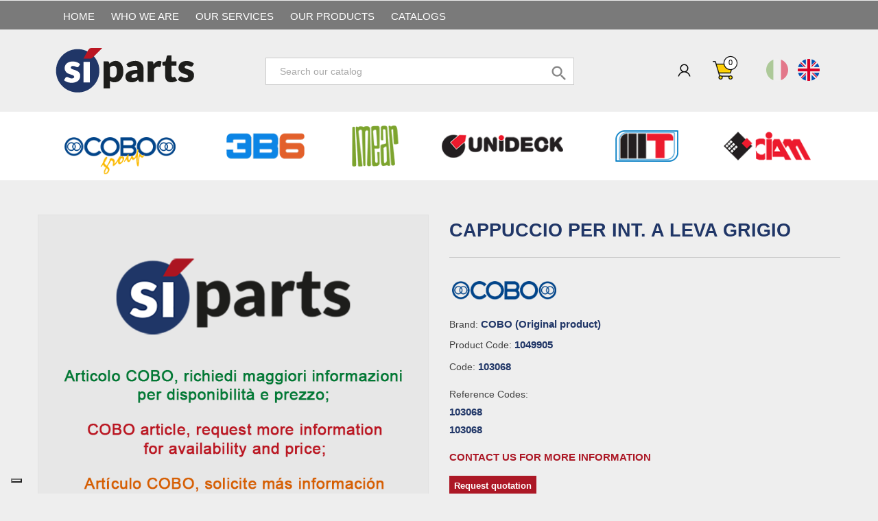

--- FILE ---
content_type: text/html; charset=utf-8
request_url: https://www.si-parts.com/en/products-on-demand/58049-cappuccio-per-int-a-leva-grigio.html
body_size: 20190
content:
<!doctype html>
<html lang="en">

  <head>
    
      
  <meta charset="utf-8">


  <meta http-equiv="x-ua-compatible" content="ie=edge">
  <!-- Google Analytics -->
<!-- Global site tag (gtag.js) - Google Analytics -->

<script async src="https://www.googletagmanager.com/gtag/js?id=G-LXM5JJBK21"></script>
<script>
  window.dataLayer = window.dataLayer || [];
  function gtag(){dataLayer.push(arguments);}
  gtag('js', new Date());

  gtag('config', 'G-LXM5JJBK21');
</script>

<!-- Google Analytics -->
  
  



  <link rel="canonical" href="https://www.si-parts.com/en/products-on-demand/58049-cappuccio-per-int-a-leva-grigio.html">

  <title>CAPPUCCIO PER INT. A LEVA GRIGIO</title>
  <meta name="description" content="Code: 103068 Reference Codes:103068103068 CONTACT US FOR MORE INFORMATION">
  <meta name="keywords" content="">
    


  <meta name="viewport" content="width=device-width, initial-scale=1">


<!-- TemplateTrip theme google font-->

	<!--<link href="https://fonts.googleapis.com/css?family=Poppins:300,400,500,600,700" rel="stylesheet"> -->
	<!--<link href="https://fonts.googleapis.com/css?family=Oswald:300,400,500,600,700" rel="stylesheet"> -->
  <link href="https://fonts.googleapis.com/css?family=Roboto+Condensed:300,400,700'" rel="stylesheet"> 
  <link href="/css/fontawesome-all.min.css" rel="stylesheet">
<!-- TemplateTrip theme google font-->




  <link rel="icon" type="image/vnd.microsoft.icon" href="/img/favicon.ico?1522827411">
  <link rel="shortcut icon" type="image/x-icon" href="/img/favicon.ico?1522827411">



    <link rel="stylesheet" href="https://www.si-parts.com/themes/PRS01/assets/css/theme.css" type="text/css" media="all">
  <link rel="stylesheet" href="/modules/layerslider/views/css/layerslider/layerslider.css?v=6.6.9" type="text/css" media="all">
  <link rel="stylesheet" href="/modules/layerslider/views/lib/font-awesome/css/font-awesome.min.css?v=4.7.0" type="text/css" media="all">
  <link rel="stylesheet" href="https://www.si-parts.com/modules/nexixpay/views/css/front.css" type="text/css" media="all">
  <link rel="stylesheet" href="https://www.si-parts.com/modules/ttblocksearch/views/css/ttsearch.css" type="text/css" media="all">
  <link rel="stylesheet" href="https://www.si-parts.com/modules/pm_advancedtopmenu/views/css/pm_advancedtopmenu_base.css" type="text/css" media="all">
  <link rel="stylesheet" href="https://www.si-parts.com/modules/pm_advancedtopmenu/views/css/pm_advancedtopmenu_product.css" type="text/css" media="all">
  <link rel="stylesheet" href="https://www.si-parts.com/modules/pm_advancedtopmenu/views/css/pm_advancedtopmenu_global-1.css" type="text/css" media="all">
  <link rel="stylesheet" href="https://www.si-parts.com/modules/pm_advancedtopmenu/views/css/pm_advancedtopmenu_advanced-1.css" type="text/css" media="all">
  <link rel="stylesheet" href="https://www.si-parts.com/modules/pm_advancedtopmenu/views/css/pm_advancedtopmenu-1.css" type="text/css" media="all">
  <link rel="stylesheet" href="https://www.si-parts.com/modules/arteinvoice//views/css/artinvoice.css" type="text/css" media="all">
  <link rel="stylesheet" href="https://www.si-parts.com/modules/customfields/views/css/customfields_common.css" type="text/css" media="all">
  <link rel="stylesheet" href="https://www.si-parts.com/modules/registrationfields/views/css/registrationfields.css" type="text/css" media="all">
  <link rel="stylesheet" href="https://www.si-parts.com/js/jquery/ui/themes/base/minified/jquery-ui.min.css" type="text/css" media="all">
  <link rel="stylesheet" href="https://www.si-parts.com/js/jquery/ui/themes/base/minified/jquery.ui.theme.min.css" type="text/css" media="all">
  <link rel="stylesheet" href="https://www.si-parts.com/js/jquery/plugins/autocomplete/jquery.autocomplete.css" type="text/css" media="all">
  <link rel="stylesheet" href="https://www.si-parts.com/themes/PRS01/assets/css/lightbox.css" type="text/css" media="all">
  <link rel="stylesheet" href="https://www.si-parts.com/js/jquery/plugins/timepicker/jquery-ui-timepicker-addon.css" type="text/css" media="all">
  <link rel="stylesheet" href="https://www.si-parts.com/themes/PRS01/assets/css/custom.css" type="text/css" media="all">




  

  <script type="text/javascript">
        var LS_Meta = {"v":"6.6.9"};
        var added_to_wishlist = "The product was successfully added to your wishlist.";
        var ajax_controller = "https:\/\/www.si-parts.com\/en\/checkout-fields?ajax=1";
        var baseDir = "https:\/\/www.si-parts.com\/";
        var checkout_label = "Checkout";
        var elementRecaptcha = "<div class=\"recaptcha-text-center\" style=\"text-align: center\"><div class=\"g-recaptcha\" style=\"display: inline-block !important\" data-sitekey=\"6Le-O7oZAAAAAN56jE7u_T0-NviEVTKiu59QON8p\" data-theme=\"light\" data-size=\"normal\" data-callback=\"callbackRecaptcha\"><\/div><\/div>";
        var isLogged = 0;
        var isLoggedWishlist = false;
        var isPsVersion17 = true;
        var is_required_label = " is required";
        var loggin_required = "You must be logged in to manage your wishlist.";
        var loginLabel = "Login";
        var login_url = "https:\/\/www.si-parts.com\/en\/my-account";
        var mywishlist_url = "https:\/\/www.si-parts.com\/en\/module\/ttproductwishlist\/mywishlist";
        var prestashop = {"cart":{"products":[],"totals":{"total":{"type":"total","label":"Total","amount":0,"value":"\u20ac0.00"},"total_including_tax":{"type":"total","label":"Total (tax incl.)","amount":0,"value":"\u20ac0.00"},"total_excluding_tax":{"type":"total","label":"Total (tax excl.)","amount":0,"value":"\u20ac0.00"}},"subtotals":{"products":{"type":"products","label":"Subtotal","amount":0,"value":"\u20ac0.00"},"discounts":null,"shipping":{"type":"shipping","label":"Shipping","amount":0,"value":"Free"},"tax":{"type":"tax","label":"Taxes","amount":0,"value":"\u20ac0.00"}},"products_count":0,"summary_string":"0 items","labels":{"tax_short":"(tax excl.)","tax_long":"(tax excluded)"},"id_address_delivery":0,"id_address_invoice":0,"is_virtual":false,"vouchers":{"allowed":1,"added":[]},"discounts":[{"id_cart_rule":"2","id_customer":"0","date_from":"2018-01-30 15:00:00","date_to":"2028-03-02 15:00:00","description":"","quantity":"99991","quantity_per_user":"99999","priority":"19","partial_use":"0","code":"","minimum_amount":"1001.00","minimum_amount_tax":"0","minimum_amount_currency":"1","minimum_amount_shipping":"0","country_restriction":"0","carrier_restriction":"0","group_restriction":"0","cart_rule_restriction":"1","product_restriction":"0","shop_restriction":"0","free_shipping":"0","reduction_percent":"3.00","reduction_amount":"0.00","reduction_tax":"0","reduction_currency":"1","reduction_product":"0","reduction_exclude_special":"0","gift_product":"0","gift_product_attribute":"0","highlight":"1","active":"1","date_add":"2018-01-30 15:13:46","date_upd":"2025-03-05 12:27:14","id_lang":"3","name":"Discount 3% for order up to 1000\u20ac","quantity_for_user":99999},{"id_cart_rule":"3","id_customer":"0","date_from":"2018-01-30 15:00:00","date_to":"2028-03-02 15:00:00","description":"","quantity":"99997","quantity_per_user":"99999","priority":"18","partial_use":"0","code":"","minimum_amount":"2001.00","minimum_amount_tax":"0","minimum_amount_currency":"1","minimum_amount_shipping":"0","country_restriction":"0","carrier_restriction":"0","group_restriction":"0","cart_rule_restriction":"1","product_restriction":"0","shop_restriction":"0","free_shipping":"0","reduction_percent":"4.00","reduction_amount":"0.00","reduction_tax":"0","reduction_currency":"1","reduction_product":"0","reduction_exclude_special":"0","gift_product":"0","gift_product_attribute":"0","highlight":"1","active":"1","date_add":"2018-01-30 15:13:46","date_upd":"2023-12-05 18:05:14","id_lang":"3","name":"Discount 4% for order up to 2000\u20ac","quantity_for_user":99999},{"id_cart_rule":"4","id_customer":"0","date_from":"2018-01-30 15:00:00","date_to":"2028-03-02 15:00:00","description":"","quantity":"99998","quantity_per_user":"99999","priority":"17","partial_use":"0","code":"","minimum_amount":"3001.00","minimum_amount_tax":"0","minimum_amount_currency":"1","minimum_amount_shipping":"0","country_restriction":"0","carrier_restriction":"0","group_restriction":"0","cart_rule_restriction":"1","product_restriction":"0","shop_restriction":"0","free_shipping":"0","reduction_percent":"5.00","reduction_amount":"0.00","reduction_tax":"0","reduction_currency":"1","reduction_product":"0","reduction_exclude_special":"0","gift_product":"0","gift_product_attribute":"0","highlight":"1","active":"1","date_add":"2018-01-30 15:13:46","date_upd":"2025-07-21 18:48:44","id_lang":"3","name":"Discount 5% for order up to 3000\u20ac","quantity_for_user":99999}],"minimalPurchase":0,"minimalPurchaseRequired":""},"currency":{"name":"Euro","iso_code":"EUR","iso_code_num":"978","sign":"\u20ac"},"customer":{"lastname":null,"firstname":null,"email":null,"last_passwd_gen":null,"birthday":null,"newsletter":null,"newsletter_date_add":null,"ip_registration_newsletter":null,"optin":null,"website":null,"company":null,"siret":null,"ape":null,"outstanding_allow_amount":0,"max_payment_days":0,"note":null,"is_guest":0,"id_shop":null,"id_shop_group":null,"id_default_group":1,"date_add":null,"date_upd":null,"reset_password_token":null,"reset_password_validity":null,"id":null,"is_logged":false,"gender":{"type":null,"name":null,"id":null},"risk":{"name":null,"color":null,"percent":null,"id":null},"addresses":[]},"language":{"name":"English (English)","iso_code":"en","locale":"en-US","language_code":"en-us","is_rtl":"0","date_format_lite":"m\/d\/Y","date_format_full":"m\/d\/Y H:i:s","id":3},"page":{"title":"","canonical":null,"meta":{"title":"CAPPUCCIO PER INT. A LEVA GRIGIO","description":"Code: 103068 Reference Codes:103068103068 CONTACT US FOR MORE INFORMATION","keywords":"","robots":"index"},"page_name":"product","body_classes":{"lang-en":true,"lang-rtl":false,"country-IT":true,"currency-EUR":true,"layout-full-width":true,"page-product":true,"tax-display-enabled":true,"product-id-58049":true,"product-CAPPUCCIO PER INT. A LEVA GRIGIO":true,"product-id-category-284":true,"product-id-manufacturer-1":true,"product-id-supplier-0":true,"product-available-for-order":true},"admin_notifications":[]},"shop":{"name":"SI-PARTS s.r.l.","email":"info@si-parts.com","registration_number":"Reg. Imp. BS 03934910989 - R.E.A. Brescia 575191\r\nP.Iva. e C.F. 03934910989","long":false,"lat":false,"logo":"\/img\/si-parts-logo-1516613791.jpg","stores_icon":"\/img\/logo_stores.png","favicon":"\/img\/favicon.ico","favicon_update_time":"1522827411","address":{"formatted":"SI-PARTS s.r.l.<br>Via Donatori di Sangue, 40\/42<br>25020  San Paolo<br>Brescia<br>Italy","address1":"Via Donatori di Sangue, 40\/42","address2":"","postcode":"25020","city":" San Paolo","state":"Brescia","country":"Italy"},"phone":"+39 030.2330088","fax":""},"urls":{"base_url":"https:\/\/www.si-parts.com\/","current_url":"https:\/\/www.si-parts.com\/en\/products-on-demand\/58049-cappuccio-per-int-a-leva-grigio.html","shop_domain_url":"https:\/\/www.si-parts.com","img_ps_url":"https:\/\/www.si-parts.com\/img\/","img_cat_url":"https:\/\/www.si-parts.com\/img\/c\/","img_lang_url":"https:\/\/www.si-parts.com\/img\/l\/","img_prod_url":"https:\/\/www.si-parts.com\/img\/p\/","img_manu_url":"https:\/\/www.si-parts.com\/img\/m\/","img_sup_url":"https:\/\/www.si-parts.com\/img\/su\/","img_ship_url":"https:\/\/www.si-parts.com\/img\/s\/","img_store_url":"https:\/\/www.si-parts.com\/img\/st\/","img_col_url":"https:\/\/www.si-parts.com\/img\/co\/","img_url":"https:\/\/www.si-parts.com\/themes\/PRS01\/assets\/img\/","css_url":"https:\/\/www.si-parts.com\/themes\/PRS01\/assets\/css\/","js_url":"https:\/\/www.si-parts.com\/themes\/PRS01\/assets\/js\/","pic_url":"https:\/\/www.si-parts.com\/upload\/","pages":{"address":"https:\/\/www.si-parts.com\/en\/address","addresses":"https:\/\/www.si-parts.com\/en\/addresses","authentication":"https:\/\/www.si-parts.com\/en\/login","cart":"https:\/\/www.si-parts.com\/en\/cart","category":"https:\/\/www.si-parts.com\/en\/index.php?controller=category","cms":"https:\/\/www.si-parts.com\/en\/index.php?controller=cms","contact":"https:\/\/www.si-parts.com\/en\/contact-us","discount":"https:\/\/www.si-parts.com\/en\/discount","guest_tracking":"https:\/\/www.si-parts.com\/en\/guest-tracking","history":"https:\/\/www.si-parts.com\/en\/order-history","identity":"https:\/\/www.si-parts.com\/en\/identity","index":"https:\/\/www.si-parts.com\/en\/","my_account":"https:\/\/www.si-parts.com\/en\/my-account","order_confirmation":"https:\/\/www.si-parts.com\/en\/order-confirmation","order_detail":"https:\/\/www.si-parts.com\/en\/index.php?controller=order-detail","order_follow":"https:\/\/www.si-parts.com\/en\/order-follow","order":"https:\/\/www.si-parts.com\/en\/order","order_return":"https:\/\/www.si-parts.com\/en\/index.php?controller=order-return","order_slip":"https:\/\/www.si-parts.com\/en\/credit-slip","pagenotfound":"https:\/\/www.si-parts.com\/en\/page-not-found","password":"https:\/\/www.si-parts.com\/en\/password-recovery","pdf_invoice":"https:\/\/www.si-parts.com\/en\/index.php?controller=pdf-invoice","pdf_order_return":"https:\/\/www.si-parts.com\/en\/index.php?controller=pdf-order-return","pdf_order_slip":"https:\/\/www.si-parts.com\/en\/index.php?controller=pdf-order-slip","prices_drop":"https:\/\/www.si-parts.com\/en\/prices-drop","product":"https:\/\/www.si-parts.com\/en\/index.php?controller=product","search":"https:\/\/www.si-parts.com\/en\/search","sitemap":"https:\/\/www.si-parts.com\/en\/Sitemap","stores":"https:\/\/www.si-parts.com\/en\/stores","supplier":"https:\/\/www.si-parts.com\/en\/supplier","register":"https:\/\/www.si-parts.com\/en\/login?create_account=1","order_login":"https:\/\/www.si-parts.com\/en\/order?login=1"},"theme_assets":"\/themes\/PRS01\/assets\/","actions":{"logout":"https:\/\/www.si-parts.com\/en\/?mylogout="}},"configuration":{"display_taxes_label":true,"low_quantity_threshold":3,"is_b2b":true,"is_catalog":false,"show_prices":true,"opt_in":{"partner":true},"quantity_discount":{"type":"discount","label":"Discount"},"voucher_enabled":1,"return_enabled":0,"number_of_days_for_return":14},"field_required":[],"breadcrumb":{"links":[{"title":"Home","url":"https:\/\/www.si-parts.com\/en\/"},{"title":"PRODUCTS ON DEMAND","url":"https:\/\/www.si-parts.com\/en\/284-products-on-demand"},{"title":"CAPPUCCIO PER INT. A LEVA GRIGIO","url":"https:\/\/www.si-parts.com\/en\/products-on-demand\/58049-cappuccio-per-int-a-leva-grigio.html"}],"count":3},"link":{"protocol_link":"https:\/\/","protocol_content":"https:\/\/"},"time":1769008297,"static_token":"e506d755ec2a4497d8b309c1244876f8","token":"c2da438cc86c1bfd05040bb251747a17"};
        var recaptchaContactForm = "1";
        var recaptchaDataSiteKey = "6Le-O7oZAAAAAN56jE7u_T0-NviEVTKiu59QON8p";
        var recaptchaLoginForm = "0";
        var recaptchaRegistrationForm = "1";
        var recaptchaType = "1";
        var search_url = "https:\/\/www.si-parts.com\/en\/search";
        var static_token = "e506d755ec2a4497d8b309c1244876f8";
        var wishlistProductsIds = "";
        var wishlistView = "Your Wishlist";
      </script>





  <!-- MAGICSCROLL HEADERS START -->
<!-- Magic Scroll Prestashop module version v5.9.11 [v1.6.66:v2.0.31] -->
<script type="text/javascript">window["mgctlbx$Pltm"] = "Prestashop";</script>
<link type="text/css" href="/modules/magicscroll/views/css/magicscroll.css" rel="stylesheet" media="screen" />
<link type="text/css" href="/modules/magicscroll/views/css/magicscroll.module.css" rel="stylesheet" media="screen" />
<script type="text/javascript" src="/modules/magicscroll/views/js/magicscroll.js"></script>
<script type="text/javascript">
	MagicScrollOptions = {
		'width':'auto',
		'height':'auto',
		'orientation':'horizontal',
		'mode':'carousel',
		'items':'3',
		'speed':600,
		'autoplay':0,
		'loop':'infinite',
		'step':'auto',
		'arrows':'inside',
		'pagination':false,
		'easing':'cubic-bezier(.8, 0, .5, 1)',
		'scrollOnWheel':'auto',
		'lazy-load':false
	}
</script>
<!-- MAGICSCROLL HEADERS END -->	<!-- MODULE PM_AdvancedTopMenu || Presta-Module.com -->
<!--[if lt IE 8]>
<script type="text/javascript" src="https://www.si-parts.com/modules/pm_advancedtopmenu/js/pm_advancedtopmenuiefix.js"></script>
<![endif]-->
<!-- /MODULE PM_AdvancedTopMenu || Presta-Module.com -->

<script type="text/javascript">
	(window.gaDevIds=window.gaDevIds||[]).push('d6YPbH');
	(function(i,s,o,g,r,a,m){i['GoogleAnalyticsObject']=r;i[r]=i[r]||function(){
	(i[r].q=i[r].q||[]).push(arguments)},i[r].l=1*new Date();a=s.createElement(o),
	m=s.getElementsByTagName(o)[0];a.async=1;a.src=g;m.parentNode.insertBefore(a,m)
	})(window,document,'script','https://www.google-analytics.com/analytics.js','ga');

            ga('create', 'UA-116873139-1', 'auto');
                        ga('send', 'pageview');
    
    ga('require', 'ec');
</script>

<script type="text/javascript">
var _iub = _iub || [];
_iub.csConfiguration = {"enableCcpa":true,"countryDetection":true,"invalidateConsentWithoutLog":true,"consentOnContinuedBrowsing":false,"perPurposeConsent":true,"ccpaAcknowledgeOnDisplay":true,"whitelabel":false,"lang":"en-GB","siteId":2506017,"floatingPreferencesButtonDisplay":"bottom-left","cookiePolicyId":55367530, "banner":{ "closeButtonDisplay":false,"acceptButtonDisplay":true,"customizeButtonDisplay":true,"rejectButtonDisplay":true,"listPurposes":true,"explicitWithdrawal":true,"position":"float-top-center","acceptButtonColor":"#0073CE","acceptButtonCaptionColor":"white","customizeButtonColor":"#212121","customizeButtonCaptionColor":"white","rejectButtonColor":"#212121","rejectButtonCaptionColor":"white","textColor":"white","backgroundColor":"#000001" }};
</script>
<script type="text/javascript" src="//cdn.iubenda.com/cs/ccpa/stub.js"></script>
<script type="text/javascript" src="//cdn.iubenda.com/cs/iubenda_cs.js" charset="UTF-8" async></script>
			<script type='text/javascript'>
				var iCallback = function(){};

				if('callback' in _iub.csConfiguration) {
					if('onConsentGiven' in _iub.csConfiguration.callback) iCallback = _iub.csConfiguration.callback.onConsentGiven;

					_iub.csConfiguration.callback.onConsentGiven = function() {
						iCallback();

						jQuery('noscript._no_script_iub').each(function (a, b) { var el = jQuery(b); el.after(el.html()); });
					};
				};
			</script><meta name="generator" content="Powered by Creative Slider 6.6.9 - Multi-Purpose, Responsive, Parallax, Mobile-Friendly Slider Module for PrestaShop." />





  
  
  




    
  <meta property="og:type" content="product">
  <meta property="og:url" content="https://www.si-parts.com/en/products-on-demand/58049-cappuccio-per-int-a-leva-grigio.html">
  <meta property="og:title" content="CAPPUCCIO PER INT. A LEVA GRIGIO">
  <meta property="og:site_name" content="SI-PARTS s.r.l.">
  <meta property="og:description" content="Code: 103068 Reference Codes:103068103068 CONTACT US FOR MORE INFORMATION">
  <meta property="og:image" content="">
  <meta property="product:pretax_price:amount" content="0">
  <meta property="product:pretax_price:currency" content="EUR">
  <meta property="product:price:amount" content="0">
  <meta property="product:price:currency" content="EUR">
  
  </head>

  <body id="product" class="lang-en country-it currency-eur layout-full-width page-product tax-display-enabled product-id-58049 product-cappuccio-per-int-a-leva-grigio product-id-category-284 product-id-manufacturer-1 product-id-supplier-0 product-available-for-order">

    
      <div class="col-md-8 linklist links">
  <div class="row">
    
    <div class="col-md-12 wrapper">
      <h3 style="margin-bottom: 0;">FOLLOW US:</h3>
      <a href="https://www.facebook.com/S%C3%AC-Parts-374543182956123/?modal=admin_todo_tour" target="_blank"><i class="fab fa-facebook"></i></a>
	  <a href="https://www.instagram.com/siparts.ikran/" target="_blank"><i class="fab fa-instagram"></i></a>
	  <a href="https://www.youtube.com/channel/UC_aLr3ydK4hm_ZEnKfW5WZA" target="_blank"><i class="fab fa-youtube"></i></a>
      <a href="https://www.linkedin.com/company/si-parts/" target="_blank"><i class="fab fa-linkedin"></i></a>  
    </div>  
  </div>
</div>

    

    <main>
		<div id="page" class="">
      
           
      

      <header id="header">
        
          
  <div class="header-banner">
    

<div class="topmenu">
	<div class="container menu js-top-menu hidden-sm-down" id="_desktop_top_menu">
		          <ul class="top-menu" id="top-menu" data-depth="0">
                    <li class="link" id="lnk-home">
                          <a
                class="dropdown-item"
                href="https://www.si-parts.com/en/" data-depth="0"
                              >
                                HOME
              </a>
                          </li>
                    <li class="cms-page" id="cms-page-4">
                          <a
                class="dropdown-item"
                href="https://www.si-parts.com/en/content/4-who-we-are" data-depth="0"
                              >
                                Who we are
              </a>
                          </li>
                    <li class="cms-page" id="cms-page-6">
                          <a
                class="dropdown-item"
                href="https://www.si-parts.com/en/content/6-our-services" data-depth="0"
                              >
                                Our services
              </a>
                          </li>
                    <li class="cms-page" id="cms-page-12">
                          <a
                class="dropdown-item"
                href="https://www.si-parts.com/en/content/12-our-products" data-depth="0"
                              >
                                Our products
              </a>
                          </li>
                    <li class="link" id="lnk-catalogs">
                          <a
                class="dropdown-item"
                href="https://www.si-parts.com/en/content/30-cataloghi" data-depth="0"
                              >
                                CATALOGS
              </a>
                          </li>
        									      </ul>
    
		<div class="clearfix"></div>
	</div>
</div>
  </div>

<div class="full-header container">

  <nav class="header-nav col-sm-3">
    <div class="container">
        <div class="row">
          <div class="hidden-sm-down top-nav">
            <div class="col-md-5 col-xs-12">
              
            </div>
            <div class="col-md-7 right-nav">
                <!-- Block search module TOP -->
<div id="search_widget" class="search-widget" data-search-controller-url="//www.si-parts.com/en/search">
	<span class="ttsearch_button">
		<i class="material-icons search">&#xE8B6;</i>
	</span>
	<div class="ttsearchtoggle">
	<form method="get" action="//www.si-parts.com/en/search">
		<input type="hidden" name="controller" value="search">
		<input type="text" name="s" id="search_query_top" value="" placeholder="Search our catalog" aria-label="Search">
		<button type="submit">
			<i class="material-icons search">&#xE8B6;</i>
      <span class="hidden-xl-down">Search</span>
		</button>
	</form>
	</div>
</div>
<!-- /Block search module TOP -->
<div id="_desktop_user_info">
<div class="ttuserheading"></div>	
  <ul class="user-info">
          <li><a
        href="https://www.si-parts.com/en/my-account"
        title="Log in to your customer account"
        rel="nofollow"
      >
        <i class="material-icons user">&#xE7FF;</i>
        <span class="hidden-sm-down">Sign in</span>
      </a></li>
    		  
      
<li>
    <a class="wishtlist_top" href="https://www.si-parts.com/en/module/ttproductwishlist/mywishlist" title="Wishlists" rel="nofollow">
        <span>Wishlists (<span class="cart-wishlist-number">0</span>)</span>
    </a>
</li>


  </ul>
</div>
<div id="_desktop_cart">
  <div class="blockcart cart-preview inactive" data-refresh-url="//www.si-parts.com/en/module/ps_shoppingcart/ajax">
    <div class="header">
        <a rel="nofollow">
        <i class="material-icons shopping-cart">shopping_cart</i>
        <span class="hidden-sm-down">Cart</span>
        <span class="cart-products-count">0</span>
        </a>
    </div>
	<div class="cart_block block exclusive">
	<div class="block_content">
<div class="cart_block_list">
				<p class="no-item">
			No products in the cart.
		</p>
			</div>
	</div>
	</div>
  </div>
</div>
<div id="SD-bandierine">
  <a href="/it" class="bandierina-ita"><img src="/img/cms/lang_it-ITA.png"></a>
  <a href="/en" class="bandierina-eng"><img src="/img/cms/lang_en-ENG.png"></a>
</div>
            </div>
          </div>
          <div class="hidden-md-up text-sm-center mobile">
		    <div class="top-logo" id="_mobile_logo"></div>
			 <div class="mobile-menu">
				<div class="float-xs-left" id="menu-icon">
				  <i class="material-icons">&#xE5D2;</i>
				</div>
            <div class="float-xs-right" id="_mobile_cart"></div>
            <div class="float-xs-right" id="_mobile_user_info"></div>
			</div>
            <div class="clearfix"></div>
          </div>
        </div>
    </div>
  </nav>



  <div class="header-top col-sm-2">
    <div class="container">
       <div class="row">
        <div class="col-md-2 hidden-sm-down" id="_desktop_logo">
          <a href="https://www.si-parts.com/">
            <img class="logo img-responsive" src="/img/si-parts-logo-1516613791.jpg" alt="SI-PARTS s.r.l.">
          </a>
        </div>
      </div>
      <div id="mobile_top_menu_wrapper" class="row hidden-md-up" style="display:none;">
        <div class="js-top-menu mobile" id="_mobile_top_menu"></div>
        <div class="js-top-menu-bottom">
          <div id="_mobile_currency_selector"></div>
          <div id="_mobile_language_selector"></div>
          <div id="_mobile_contact_link"></div>
        </div>
      </div>
    </div>
	
  </div>
  <div class="col-md-7 col-sm-7 position-static">
	  <div class="row">
		
		<div class="clearfix"></div>
	  </div>
	</div>
  <!-- MODULE PM_AdvancedTopMenu || Presta-Module.com -->
</div><div class="clear"></div><div id="_desktop_top_menu" class="adtm_menu_container full-width">
	<div id="adtm_menu" data-open-method="1" data-sticky="1">
		<div id="adtm_menu_inner" class="clearfix container advtm_open_on_hover">
			<ul id="menu">
								<li class="li-niveau1 advtm_menu_toggle">
					<a class="a-niveau1 adtm_toggle_menu_button"><span class="advtm_menu_span adtm_toggle_menu_button_text">Menu</span></a>
				</li>
																		
																																																								<li class="li-niveau1 advtm_menu_13 sub">
													<a href="https://www.si-parts.com/en/218-cobo-products" title="COBO"  class=" a-niveau1"  data-type="category" data-id="218"><span class="advtm_menu_span advtm_menu_span_13"><img src="//www.si-parts.com/modules/pm_advancedtopmenu/menu_icons/13-en.png" alt="COBO" title="COBO" width="197" height="72" class="adtm_menu_icon img-responsive" />COBO</span><!--[if gte IE 7]><!--></a>
																	<!--<![endif]--><!--[if lte IE 6]><table><tr><td><![endif]-->
					<div class="adtm_sub">
													<table class="columnWrapTable">
							<tr>
																							
																<td class="adtm_column_wrap_td advtm_column_wrap_td_33">
									<div class="adtm_column_wrap advtm_column_wrap_33">
																			<div class="adtm_column_wrap_sizer">&nbsp;</div>
																																																												<div class="adtm_column adtm_column_79">
																																		<span class="column_wrap_title">
																									<a href="https://www.si-parts.com/en/198-electrical-components" title="ELECTRICAL COMPONENTS"  class=""  data-type="category" data-id="198">ELECTRICAL COMPONENTS</a>
																							</span>
																																																									</div>
																																																																																	<div class="adtm_column adtm_column_80">
																																		<span class="column_wrap_title">
																									<a href="https://www.si-parts.com/en/200-electronic-components" title="ELECTRONIC COMPONENTS"  class=""  data-type="category" data-id="200">ELECTRONIC COMPONENTS</a>
																							</span>
																																																									</div>
																																																																																	<div class="adtm_column adtm_column_81">
																																		<span class="column_wrap_title">
																									<a href="https://www.si-parts.com/en/202-mechanical-components" title="MECHANICAL COMPONENTS"  class=""  data-type="category" data-id="202">MECHANICAL COMPONENTS</a>
																							</span>
																																																									</div>
																																																																																	<div class="adtm_column adtm_column_82">
																																		<span class="column_wrap_title">
																									<a href="https://www.si-parts.com/en/199-line-clusters" title="LINE CLUSTERS"  class=""  data-type="category" data-id="199">LINE CLUSTERS</a>
																							</span>
																																																									</div>
																																																																																	<div class="adtm_column adtm_column_83">
																																		<span class="column_wrap_title">
																									<a href="https://www.si-parts.com/en/201-line-systems" title="LINE SYSTEMS"  class=""  data-type="category" data-id="201">LINE SYSTEMS</a>
																							</span>
																																																									</div>
																																																																																	<div class="adtm_column adtm_column_151">
																																		<span class="column_wrap_title">
																									<a href="https://www.si-parts.com/en/285-camera" title="CAMERA"  class=""  data-type="category" data-id="285">CAMERA</a>
																							</span>
																																																									</div>
																																																</div>
								</td>
																						</tr>
						</table>
												</div>
					<!--[if lte IE 6]></td></tr></table></a><![endif]-->
										</li>
																			
																																																								<li class="li-niveau1 advtm_menu_14 sub">
													<a href="https://www.si-parts.com/en/219-3b6-products" title="3B6"  class=" a-niveau1"  data-type="category" data-id="219"><span class="advtm_menu_span advtm_menu_span_14"><img src="//www.si-parts.com/modules/pm_advancedtopmenu/menu_icons/14-en.png" alt="3B6" title="3B6" width="144" height="60" class="adtm_menu_icon img-responsive" />3B6</span><!--[if gte IE 7]><!--></a>
																	<!--<![endif]--><!--[if lte IE 6]><table><tr><td><![endif]-->
					<div class="adtm_sub">
													<table class="columnWrapTable">
							<tr>
																							
																<td class="adtm_column_wrap_td advtm_column_wrap_td_35">
									<div class="adtm_column_wrap advtm_column_wrap_35">
																			<div class="adtm_column_wrap_sizer">&nbsp;</div>
																																																												<div class="adtm_column adtm_column_84">
																																		<span class="column_wrap_title">
																									<a href="https://www.si-parts.com/en/220-load-limiters-kit" title="LOAD LIMITERS KIT"  class=""  data-type="category" data-id="220">LOAD LIMITERS KIT</a>
																							</span>
																																																									</div>
																																																																																	<div class="adtm_column adtm_column_85">
																																		<span class="column_wrap_title">
																									<a href="https://www.si-parts.com/en/221-display" title="DISPLAY"  class=""  data-type="category" data-id="221">DISPLAY</a>
																							</span>
																																																									</div>
																																																																																	<div class="adtm_column adtm_column_86">
																																		<span class="column_wrap_title">
																									<a href="https://www.si-parts.com/en/222-cable-reels" title="CABLE REELS"  class=""  data-type="category" data-id="222">CABLE REELS</a>
																							</span>
																																																									</div>
																																																																																	<div class="adtm_column adtm_column_87">
																																		<span class="column_wrap_title">
																									<a href="https://www.si-parts.com/en/223-sensors" title="SENSORS"  class=""  data-type="category" data-id="223">SENSORS</a>
																							</span>
																																																									</div>
																																																																																	<div class="adtm_column adtm_column_88">
																																		<span class="column_wrap_title">
																									<a href="https://www.si-parts.com/en/224-electronic-control-units" title="ELECTRONIC CONTROL UNITS"  class=""  data-type="category" data-id="224">ELECTRONIC CONTROL UNITS</a>
																							</span>
																																																									</div>
																																																																																	<div class="adtm_column adtm_column_89">
																																		<span class="column_wrap_title">
																									<a href="https://www.si-parts.com/en/225-cables" title="CABLES"  class=""  data-type="category" data-id="225">CABLES</a>
																							</span>
																																																									</div>
																																																																																	<div class="adtm_column adtm_column_93">
																																		<span class="column_wrap_title">
																									<a href="https://www.si-parts.com/en/256-hardware" title="HARDWARE"  class=""  data-type="category" data-id="256">HARDWARE</a>
																							</span>
																																																									</div>
																																																																																	<div class="adtm_column adtm_column_91">
																																		<span class="column_wrap_title">
																									<a href="https://www.si-parts.com/en/227-connectors" title="CONNECTORS"  class=""  data-type="category" data-id="227">CONNECTORS</a>
																							</span>
																																																									</div>
																																																																																	<div class="adtm_column adtm_column_94">
																																		<span class="column_wrap_title">
																									<a href="https://www.si-parts.com/en/255-switches" title="SWITCHES"  class=""  data-type="category" data-id="255">SWITCHES</a>
																							</span>
																																																									</div>
																																																																																	<div class="adtm_column adtm_column_92">
																																		<span class="column_wrap_title">
																									<a href="https://www.si-parts.com/en/228-mechanical-components" title="MECHANICAL COMPONENTS"  class=""  data-type="category" data-id="228">MECHANICAL COMPONENTS</a>
																							</span>
																																																									</div>
																																																</div>
								</td>
																						</tr>
						</table>
												</div>
					<!--[if lte IE 6]></td></tr></table></a><![endif]-->
										</li>
																			
																																																								<li class="li-niveau1 advtm_menu_20 sub">
													<a href="https://www.si-parts.com/en/271-imear-products" title="IMEAR"  class=" a-niveau1"  data-type="category" data-id="271"><span class="advtm_menu_span advtm_menu_span_20"><img src="//www.si-parts.com/modules/pm_advancedtopmenu/menu_icons/20-en.png" alt="IMEAR" title="IMEAR" width="92" height="85" class="adtm_menu_icon img-responsive" />IMEAR</span><!--[if gte IE 7]><!--></a>
																	<!--<![endif]--><!--[if lte IE 6]><table><tr><td><![endif]-->
					<div class="adtm_sub">
													<table class="columnWrapTable">
							<tr>
																							
																<td class="adtm_column_wrap_td advtm_column_wrap_td_44">
									<div class="adtm_column_wrap advtm_column_wrap_44">
																			<div class="adtm_column_wrap_sizer">&nbsp;</div>
																																																												<div class="adtm_column adtm_column_125">
																																		<span class="column_wrap_title">
																									<a href="https://www.si-parts.com/en/272-headlamps" title="HEADLAMPS"  class=""  data-type="category" data-id="272">HEADLAMPS</a>
																							</span>
																																																									</div>
																																																																																	<div class="adtm_column adtm_column_126">
																																		<span class="column_wrap_title">
																									<a href="https://www.si-parts.com/en/273-rear-lamps-lanterns-license-plate-lamps" title="REAR LAMPS, LANTERNS, LICENSE PLATE LAMPS"  class=""  data-type="category" data-id="273">REAR LAMPS, LANTERNS, LICENSE PLATE LAMPS</a>
																							</span>
																																																									</div>
																																																																																	<div class="adtm_column adtm_column_127">
																																		<span class="column_wrap_title">
																									<a href="https://www.si-parts.com/en/274-front-lamps" title="FRONT LAMPS"  class=""  data-type="category" data-id="274">FRONT LAMPS</a>
																							</span>
																																																									</div>
																																																																																	<div class="adtm_column adtm_column_128">
																																		<span class="column_wrap_title">
																									<a href="https://www.si-parts.com/en/275-side-lamps" title="SIDE LAMPS"  class=""  data-type="category" data-id="275">SIDE LAMPS</a>
																							</span>
																																																									</div>
																																																																																	<div class="adtm_column adtm_column_129">
																																		<span class="column_wrap_title">
																									<a href="https://www.si-parts.com/en/276-roof-lamps-inspections-lamps" title="ROOF LAMPS, INSPECTIONS LAMPS"  class=""  data-type="category" data-id="276">ROOF LAMPS, INSPECTIONS LAMPS</a>
																							</span>
																																																									</div>
																																																																																	<div class="adtm_column adtm_column_130">
																																		<span class="column_wrap_title">
																									<a href="https://www.si-parts.com/en/277-warning-lights-water-proof-water-connectors-shunts" title="WARNING LIGHTS, WATER PROOF WATER CONNECTORS, SHUNTS"  class=""  data-type="category" data-id="277">WARNING LIGHTS, WATER PROOF WATER CONNECTORS, SHUNTS</a>
																							</span>
																																																									</div>
																																																																																	<div class="adtm_column adtm_column_136">
																																		<span class="column_wrap_title">
																									<a href="https://www.si-parts.com/en/283-components-defens-vehicles" title="COMPONENTS DEFENS VEHICLES"  class=""  data-type="category" data-id="283">COMPONENTS DEFENS VEHICLES</a>
																							</span>
																																																									</div>
																																																</div>
								</td>
																						</tr>
						</table>
												</div>
					<!--[if lte IE 6]></td></tr></table></a><![endif]-->
										</li>
																			
																																																								<li class="li-niveau1 advtm_menu_22 sub">
													<a href="https://www.si-parts.com/en/364-unideck-products" title="UNIDECK"  class=" a-niveau1"  data-type="category" data-id="364"><span class="advtm_menu_span advtm_menu_span_22"><img src="//www.si-parts.com/modules/pm_advancedtopmenu/menu_icons/22-en.png" alt="UNIDECK" title="UNIDECK" width="214" height="58" class="adtm_menu_icon img-responsive" />UNIDECK</span><!--[if gte IE 7]><!--></a>
																	<!--<![endif]--><!--[if lte IE 6]><table><tr><td><![endif]-->
					<div class="adtm_sub">
													<table class="columnWrapTable">
							<tr>
																							
																<td class="adtm_column_wrap_td advtm_column_wrap_td_46">
									<div class="adtm_column_wrap advtm_column_wrap_46">
																			<div class="adtm_column_wrap_sizer">&nbsp;</div>
																																																												<div class="adtm_column adtm_column_152">
																																		<span class="column_wrap_title">
																									<a href="https://www.si-parts.com/en/365-line-clusters" title="LINE CLUSTERS"  class=""  data-type="category" data-id="365">LINE CLUSTERS</a>
																							</span>
																																																									</div>
																																																</div>
								</td>
																						</tr>
						</table>
												</div>
					<!--[if lte IE 6]></td></tr></table></a><![endif]-->
										</li>
																			
																																																								<li class="li-niveau1 advtm_menu_26 sub">
													<a href="https://www.si-parts.com/en/442-mt-products" title="MT"  class=" a-niveau1"  data-type="category" data-id="442"><span class="advtm_menu_span advtm_menu_span_26"><img src="//www.si-parts.com/modules/pm_advancedtopmenu/menu_icons/26-en.png" alt="MT" title="MT" width="119" height="70" class="adtm_menu_icon img-responsive" />MT</span><!--[if gte IE 7]><!--></a>
																	<!--<![endif]--><!--[if lte IE 6]><table><tr><td><![endif]-->
					<div class="adtm_sub">
													<table class="columnWrapTable">
							<tr>
																							
																<td class="adtm_column_wrap_td advtm_column_wrap_td_49">
									<div class="adtm_column_wrap advtm_column_wrap_49">
																			<div class="adtm_column_wrap_sizer">&nbsp;</div>
																																																												<div class="adtm_column adtm_column_174">
																																		<span class="column_wrap_title">
																									<a href="https://www.si-parts.com/en/444-seats" title="SEATS"  class=""  data-type="category" data-id="444">SEATS</a>
																							</span>
																																																									</div>
																																																																																	<div class="adtm_column adtm_column_175">
																																		<span class="column_wrap_title">
																									<a href="https://www.si-parts.com/en/445-steering-wheel" title="STEERING WHEEL"  class=""  data-type="category" data-id="445">STEERING WHEEL</a>
																							</span>
																																																									</div>
																																																</div>
								</td>
																						</tr>
						</table>
												</div>
					<!--[if lte IE 6]></td></tr></table></a><![endif]-->
										</li>
																			
																																	<li class="li-niveau1 advtm_menu_27 menuHaveNoMobileSubMenu">
													<a href="https://www.si-parts.com/en/443-ciam-products" title="CIAM PRODUCTS"  class=" a-niveau1"  data-type="category" data-id="443"><span class="advtm_menu_span advtm_menu_span_27"><img src="//www.si-parts.com/modules/pm_advancedtopmenu/menu_icons/27-en.png" alt="CIAM PRODUCTS" title="CIAM PRODUCTS" width="158" height="65" class="adtm_menu_icon img-responsive" />CIAM PRODUCTS</span></a>
																</li>
												</ul>
		</div>
	</div>
</div>
<div><!-- /MODULE PM_AdvancedTopMenu || Presta-Module.com -->

</div>        
      </header>
      
	        
        
<aside id="notifications">
  <div class="container">
    
    
    
      </div>
</aside>
      

      <section id="wrapper">
        
		  
            <nav data-depth="3" class="breadcrumb hidden-sm-down">
  <div class="container">
  <ol itemscope itemtype="http://schema.org/BreadcrumbList">
          
        <li itemprop="itemListElement" itemscope itemtype="http://schema.org/ListItem">
          <a itemprop="item" href="https://www.si-parts.com/en/">
            <span itemprop="name">Home</span>
          </a>
          <meta itemprop="position" content="1">
        </li>
      
          
        <li itemprop="itemListElement" itemscope itemtype="http://schema.org/ListItem">
          <a itemprop="item" href="https://www.si-parts.com/en/284-products-on-demand">
            <span itemprop="name">PRODUCTS ON DEMAND</span>
          </a>
          <meta itemprop="position" content="2">
        </li>
      
          
        <li itemprop="itemListElement" itemscope itemtype="http://schema.org/ListItem">
          <a itemprop="item" href="https://www.si-parts.com/en/products-on-demand/58049-cappuccio-per-int-a-leva-grigio.html">
            <span itemprop="name">CAPPUCCIO PER INT. A LEVA GRIGIO</span>
          </a>
          <meta itemprop="position" content="3">
        </li>
      
      </ol>
  </div>
</nav>
          
        <div class="container">
          

          
  <div id="content-wrapper">
    
    

  <section id="main" itemscope itemtype="https://schema.org/Product">
    <meta itemprop="url" content="https://www.si-parts.com/en/products-on-demand/58049-cappuccio-per-int-a-leva-grigio.html">
      <div class="col-md-6 pb-left-column">
        
          <section class="page-content" id="content">
            
              
                <ul class="product-flags">
                                    <li class="product-flag new prodotto-originale">Original product</li>  
                </ul>
              

              
                <div class="images-container">
  
    <div class="product-cover">
      <img class="js-qv-product-cover" src=" /img/p/imm-sipartsfuoricatalogo.png" alt="" title="" style="width:100%;" itemprop="image">
      <div class="layer hidden-sm-down" data-toggle="modal" data-target="#product-modal">
        <i class="material-icons zoom-in">&#xE8FF;</i>
      </div>
    </div>
  

  
    <div class="js-qv-mask mask">
      <ul id="tt-jqzoom" class="product-images js-qv-product-images">
              </ul>
    </div>
  
</div>

              
              <div class="scroll-box-arrows">
                <i class="material-icons left">&#xE314;</i>
                <i class="material-icons right">&#xE315;</i>
              </div>

            
          </section>
        
        </div>
        <div class="col-md-6 pb-right-column">    
          
		  
          
            
              <h1 class="h1 tt-producttitle" itemprop="name">CAPPUCCIO PER INT. A LEVA GRIGIO</h1>
            
          		 

                      <div class="product-manufacturer">
                              <a href="https://www.si-parts.com/en/1_cobo">
                  <img src="https://www.si-parts.com/img/m/1.jpg" class="img img-thumbnail manufacturer-logo" alt="COBO">
                </a>              
                          </div>
                    


                    
          <div class="product-information">
            
              

                            <div class="product-brand">
                <label class="label">Brand: </label>
                <span>
                  <a href="https://www.si-parts.com/en/1_cobo">COBO (Original product)</a>
                </span>
              </div>
              <!--
              <div class="product-country">
                <label class="label">Country: </label>
                <span>Italy</span>
              </div>-->
              <div class="product-code">
                <label class="label">Product Code: </label>
                <span itemprop="sku">1049905</span>
              </div>

              <div id="product-description-short-58049" class="product-description-short" itemprop="description"><p>Code: <strong>103068</strong></p> <p>Reference Codes:<br /><strong>103068<br />103068</strong></p> <p><strong style="color:#ac1826;">CONTACT US FOR MORE INFORMATION</strong></p></div>
              
            

            
            <div class="product-actions">
              
                <form action="https://www.si-parts.com/en/cart" method="post" id="add-to-cart-or-refresh">
                  <input type="hidden" name="token" value="e506d755ec2a4497d8b309c1244876f8">
                  <input type="hidden" name="id_product" value="58049" id="product_page_product_id">
                  <input type="hidden" name="id_customization" value="0" id="product_customization_id">

                  
                    <div class="product-variants">
  </div>
                  

                  
                                      

                  
                                      

                  
                                      

                  
                                                  
<div class="product-add-to-cart">
                 
      <div class="clearfix">      
        <a class="button request-info btn btn-default" href="https://www.si-parts.com/en/contact-us" data-ref="(cod: 1049905) CAPPUCCIO PER INT. A LEVA GRIGIO">Request quotation</a>
      </div>
    
    
    
    <div class="wishlist">
        <a class="addToWishlist btn btn-primary wishlistProd_58049" href="#"  data-dismiss="modal" data-rel="58049" onclick="WishlistCart('wishlist_block_list', 'add', '58049', '0', 1); return false;" title="Add to wishlist">
            <span>Add to Wishlist</span>
        </a>
    </div>

  
  </div>
                  

                  
                    <div class="product-additional-info">
  <div class="sendmailperdisp">
<ul>
<li>
<div class="sendmailperdisitem"><a href="mailto:info@si-parts.com" style="color: #bb1622; font-size: 14px; font-weight: 600;"><img src="https://www.si-parts.com/img/cms/emaildisp25-03.png" alt="" style="margin-right: 13px; margin-bottom: 2px;" />Contact us for availability</a></div>
</li>
</ul>
</div>  <div id="block-reassurance">
    <ul>
              <li>
          <div class="block-reassurance-item">
            <img src="https://www.si-parts.com/modules/blockreassurance/img/ic_verified_user_black_36dp_1x.png" alt="SSL 100% secure website">
            <span class="h6">SSL 100% secure website</span>
          </div>
        </li>
              <li>
          <div class="block-reassurance-item">
            <img src="https://www.si-parts.com/modules/blockreassurance/img/ic_local_shipping_black_36dp_1x.png" alt="Fast shipping with national and international couriers">
            <span class="h6">Fast shipping with national and international couriers</span>
          </div>
        </li>
          </ul>
  </div>

</div>
                  

                  
                    <input class="product-refresh ps-hidden-by-js" name="refresh" type="submit" value="Refresh">
                  
                </form>
              

            </div>
            
                                        

            
              
<div class="ttleftbanner">
	<a href="/it/content/11-modalita-di-pagamento" title="Sito sicuro | Pagamento sicuro"><img src="https://www.si-parts.com/modules/ps_advertising/img/advertising-s1.png" alt="Sito sicuro | Pagamento sicuro" title="Sito sicuro | Pagamento sicuro"/></a>
</div>

            

           
        </div>
      </div>
	  <div class="ttproductpagetab">
	 
              <div class="tabs">
                <ul class="nav nav-tabs" role="tablist">
                                      <li class="nav-item">
                       <a
                         class="nav-link active"
                         data-toggle="tab"
                         href="#description"
                         role="tab"
                         aria-controls="description"
                          aria-selected="true">Description</a>
                    </li>
                                    
                  <li class="nav-item">
                    <a
                      class="nav-link"
                      data-toggle="tab"
                      href="#product-details"
                      role="tab"
                      aria-controls="product-details"
                      >Product Details</a>
                  </li>
                                    				  
					
																		
                </ul>

                <div class="tab-content" id="tab-content">
                 <div class="tab-pane fade in active" id="description" role="tabpanel">
                   
                                           <div class="product-description"><p>NEW code: <strong>1049905</strong></p> <p>Reference Codes:<br /><strong>103068<br />103068</strong></p> <p>Desc:<br /><strong>CAPPUCCIO PER INT. A LEVA GRIGIO</strong></p><p>                     </p><p><strong style="color:#ac1826;">CONTACT US FOR MORE INFORMATION</strong></p></div><!--<p>NEW code: <strong>1049905</strong></p> <p>Reference Codes:<br /><strong>103068<br />103068</strong></p> <p>Desc:<br /><strong>CAPPUCCIO PER INT. A LEVA GRIGIO</strong></p><p>                     </p><p><strong style="color:#ac1826;">CONTACT US FOR MORE INFORMATION</strong></p>-->
                   
                 </div>

                 
                   <div class="tab-pane fade"
     id="product-details"
     data-product="{&quot;id_shop_default&quot;:&quot;1&quot;,&quot;id_manufacturer&quot;:&quot;1&quot;,&quot;id_supplier&quot;:&quot;0&quot;,&quot;reference&quot;:&quot;1049905&quot;,&quot;is_virtual&quot;:&quot;0&quot;,&quot;id_category_default&quot;:&quot;284&quot;,&quot;on_sale&quot;:&quot;0&quot;,&quot;online_only&quot;:&quot;0&quot;,&quot;ecotax&quot;:0,&quot;minimal_quantity&quot;:&quot;1&quot;,&quot;price&quot;:0,&quot;unity&quot;:&quot;&quot;,&quot;unit_price_ratio&quot;:&quot;0.000000&quot;,&quot;additional_shipping_cost&quot;:&quot;0.00&quot;,&quot;customizable&quot;:&quot;0&quot;,&quot;text_fields&quot;:&quot;0&quot;,&quot;uploadable_files&quot;:&quot;0&quot;,&quot;redirect_type&quot;:&quot;&quot;,&quot;id_type_redirected&quot;:&quot;0&quot;,&quot;available_for_order&quot;:&quot;1&quot;,&quot;available_date&quot;:&quot;0000-00-00&quot;,&quot;show_condition&quot;:&quot;0&quot;,&quot;condition&quot;:&quot;new&quot;,&quot;show_price&quot;:&quot;1&quot;,&quot;indexed&quot;:&quot;1&quot;,&quot;visibility&quot;:&quot;both&quot;,&quot;cache_default_attribute&quot;:&quot;0&quot;,&quot;advanced_stock_management&quot;:&quot;0&quot;,&quot;date_add&quot;:&quot;2021-07-20 07:56:05&quot;,&quot;date_upd&quot;:&quot;2023-12-05 09:27:17&quot;,&quot;pack_stock_type&quot;:&quot;3&quot;,&quot;meta_description&quot;:&quot;&quot;,&quot;meta_keywords&quot;:&quot;&quot;,&quot;meta_title&quot;:&quot;&quot;,&quot;link_rewrite&quot;:&quot;cappuccio-per-int-a-leva-grigio&quot;,&quot;name&quot;:&quot;CAPPUCCIO PER INT. A LEVA GRIGIO&quot;,&quot;description&quot;:&quot;&lt;p&gt;NEW code:\u00a0&lt;strong&gt;1049905&lt;\/strong&gt;&lt;\/p&gt; &lt;p&gt;Reference Codes:&lt;br \/&gt;&lt;strong&gt;103068&lt;br \/&gt;103068&lt;\/strong&gt;&lt;\/p&gt; &lt;p&gt;Desc:&lt;br \/&gt;&lt;strong&gt;CAPPUCCIO PER INT. A LEVA GRIGIO&lt;\/strong&gt;&lt;\/p&gt;&lt;p&gt;                     &lt;\/p&gt;&lt;p&gt;&lt;strong style=\&quot;color:#ac1826;\&quot;&gt;CONTACT US FOR MORE INFORMATION&lt;\/strong&gt;&lt;\/p&gt;&quot;,&quot;description_short&quot;:&quot;&lt;p&gt;Code: &lt;strong&gt;103068&lt;\/strong&gt;&lt;\/p&gt; &lt;p&gt;Reference Codes:&lt;br \/&gt;&lt;strong&gt;103068&lt;br \/&gt;103068&lt;\/strong&gt;&lt;\/p&gt; &lt;p&gt;&lt;strong style=\&quot;color:#ac1826;\&quot;&gt;CONTACT US FOR MORE INFORMATION&lt;\/strong&gt;&lt;\/p&gt;&quot;,&quot;available_now&quot;:&quot;&quot;,&quot;available_later&quot;:&quot;&quot;,&quot;id&quot;:58049,&quot;id_product&quot;:58049,&quot;out_of_stock&quot;:0,&quot;new&quot;:0,&quot;id_product_attribute&quot;:&quot;0&quot;,&quot;quantity_wanted&quot;:1,&quot;extraContent&quot;:[],&quot;allow_oosp&quot;:0,&quot;category&quot;:&quot;products-on-demand&quot;,&quot;category_name&quot;:&quot;PRODUCTS ON DEMAND&quot;,&quot;link&quot;:&quot;https:\/\/www.si-parts.com\/en\/products-on-demand\/58049-cappuccio-per-int-a-leva-grigio.html&quot;,&quot;attribute_price&quot;:0,&quot;price_tax_exc&quot;:0,&quot;price_without_reduction&quot;:0,&quot;reduction&quot;:0,&quot;specific_prices&quot;:[],&quot;quantity&quot;:0,&quot;quantity_all_versions&quot;:0,&quot;id_image&quot;:&quot;en-default&quot;,&quot;features&quot;:[],&quot;attachments&quot;:[],&quot;virtual&quot;:0,&quot;pack&quot;:0,&quot;packItems&quot;:[],&quot;nopackprice&quot;:0,&quot;customization_required&quot;:false,&quot;rate&quot;:22,&quot;tax_name&quot;:&quot;IVA IT 22%&quot;,&quot;ecotax_rate&quot;:0,&quot;unit_price&quot;:0,&quot;customizations&quot;:{&quot;fields&quot;:[]},&quot;id_customization&quot;:0,&quot;is_customizable&quot;:false,&quot;show_quantities&quot;:false,&quot;quantity_label&quot;:&quot;Item&quot;,&quot;quantity_discounts&quot;:[],&quot;customer_group_discount&quot;:0}"
     role="tabpanel"
  >
  
          <div class="product-manufacturer">
                  <a href="https://www.si-parts.com/en/1_cobo">
            <img src="https://www.si-parts.com/img/m/1.jpg" class="img img-thumbnail manufacturer-logo" alt="COBO">
          </a>
              </div>
              <div class="product-reference">
        <label class="label">Reference </label>
        <span itemprop="sku">1049905</span>
      </div>
      

  
      

  
      

  
    <div class="product-out-of-stock">
      
    </div>
  

  
      

  
  
      

  
      
</div>
                 

                 
                                    

                 				 
				
														

              </div>  
            </div>
          
		  </div>
	
    
          

    
      
    
    <script type="text/javascript">
        document.addEventListener('DOMContentLoaded', function() {
            var MBG = GoogleAnalyticEnhancedECommerce;
            MBG.setCurrency('EUR');
            MBG.addProductDetailView({"id":58049,"name":"cappuccio-per-int-a-leva-grigio","category":"products-on-demand","brand":"","variant":false,"type":"typical","position":"0","quantity":1,"list":"product","url":"https%3A%2F%2Fwww.si-parts.com%2Fen%2Fproducts-on-demand%2F58049-cappuccio-per-int-a-leva-grigio.html","price":"\u20ac0.00"});
        });
    </script>
    


    

    
       
<div class="modal fade js-product-images-modal" id="product-modal">
  <div class="modal-dialog" role="document">
    <div class="modal-content">
      <div class="modal-body">
                <figure>
          <img class="js-modal-product-cover product-cover-modal" width="" src="" alt="" title="" itemprop="image">
          <figcaption class="image-caption">
          
            <div id="product-description-short" itemprop="description"><p>Code: <strong>103068</strong></p> <p>Reference Codes:<br /><strong>103068<br />103068</strong></p> <p><strong style="color:#ac1826;">CONTACT US FOR MORE INFORMATION</strong></p></div>
          
        </figcaption>
        </figure>
        <aside id="thumbnails" class="thumbnails js-thumbnails text-sm-center">
          
            <div class="js-modal-mask mask  nomargin ">
              <ul class="product-images js-modal-product-images">
                              </ul>
            </div>
          
                  </aside>
      </div>
    </div><!-- /.modal-content -->
  </div><!-- /.modal-dialog -->
</div><!-- /.modal -->
    

    
      <footer class="page-footer">
        
          <!-- Footer content -->
        
      </footer>
    
  </section>


    
  </div>


          
        </div>
        
      </section>

      <footer id="footer">
        
           <div class="footer-top">
<!--<div class="container">-->
    
      <div class="countersiparts container">
<div class="jmm-item item-1 col-md-4" data-visible="false">
<div class="jm-count"><span class="jmm-timer" data-from="0" data-to="2500" data-speed="600" data-refresh-interval="3" animation-name="count-up" animation-duration="infinite">0</span></div>
<div class="jmm-subtitle">NEW CUSTOMERS</div>
</div>
<div class="jmm-item item-2 col-md-4" data-visible="false">
<div class="jm-count"><span class="jmm-timer" data-from="0" data-to="120" data-speed="300" data-refresh-interval="1">0</span></div>
<div class="jmm-subtitle">COUNTRIES REACHED</div>
</div>
<div class="jmm-item item-3 col-md-4" data-visible="false">
<div class="jm-count"><span class="jmm-timer" data-from="0" data-to="53200" data-speed="600" data-refresh-interval="50">0</span></div>
<div class="jmm-subtitle">ITEMS SOLD</div>
</div>
</div>
	<div id="ttcmsoffer">
	  <div class="ttcmsofferext">
<div class="ttcmsoffer container">
<div class="row">
<div class="col-md-4 ttoffer-banner">
<h3 class="primarigatitolo001">AUTOMOTIVE PRODUCT SUPPLIER</h3>
<img class="ttcmsoffer-img" src="/img/cms/img-box-world-20230929-white.png" alt="Authorized dealer of COBO products" />
<p>Sì Parts S.r.l. is a leader in the distribution and sale of accessories for off-highway vehicles. Acknowledged all over the world for the high-quality standard of the products in the catalog, through B2B sales of the rich assortment of original articles aimed at spare parts dealers, mechanical workshops, companies with machinery.</p>
</div>
<div class="col-md-4 ttoffer-banner">
<h3 class="primarigatitolo001">A CLEAR, INTUITIVE AND FAST ONLINE SERVICE</h3>
<img class="ttcmsoffer-img" src="/img/cms/img-box-servizio-20230929-white.png" alt="clear, intuitive and fast online service" />
<p>Search for the code of the desired item or its description, select the correct product and go to the cart confirming your choice. You will receive a pro forma notification with details of the purchase and information for payment and delivery. Buy the best vehicle components and systems in just a few clicks at the best price!</p>
</div>
<div class="col-md-4 ttoffer-banner">
<h3 class="primarigatitolo001">DEDICATED ONLINE ASSISTANCE</h3>
<img class="ttcmsoffer-img" src="/img/cms/img-box-assistenza-20230929-white.png" alt="Dedicated online assistance" />
<p>The sale of accessories for industrial and commercial vehicles is an exclusive online service that Sì-Parts offers its customers, without overlooking undivided support in the choice of the right product, human relationships and close collaboration between customer and supplier. An online chat service with operator will guide you through the purchase process and will help you step by step.</p>
</div>
</div>
</div>
</div>
<div class="ttcmsoffer2ext">
<div class="ttcmsoffer2 container">
<div class="row">
<div class="col-md-12">
<h3>You didn’t find the right accessory for your vehicle? CONTACT US!</h3>
<h4>You will find an expert at your disposal who will guide you in selecting the product that best suits your needs</h4>
</div>
<div class="col-md-4">
<h4><img class="icon-ttcmsoffer-img" src="/img/cms/icon-telefono-20230907.png" alt="Phone" /><span>Call <a>+39 030 23 30 088</a></span></h4>
</div>
<div class="col-md-4">
<h4><img class="icon-ttcmsoffer-img" src="/img/cms/icon-mail-20230907.png" alt="Mail" /><span>Send an E-mail <br />to <a class="biancogiallo" href="mailto:info@si-parts.com">info@si-parts.com</a></span></h4>
</div>
<div class="col-md-4">
<h4><img class="icon-ttcmsoffer-img" src="/img/cms/icon-chat-20230907.png" alt="Chat" /><span><a class="biancogiallo" href="https://www.si-parts.com/it/contattaci" target="_blank">Contact our online support</a></span></h4>
</div>
<!--
<div class="col-md-3">
<h4><i class="fa fa-download"></i><span><a href="#">Clicca qui</a> per<br />per scaricare il catalogo COBO</span></h4>
</div>--></div>
</div>
</div>
	</div>
<div class="container"> 
  <div id="newslatter" class="col-sm-12">
  <div class="block_newsletter">
    <div class="row">
  	<div class="tt-content col-sm-7">
      <h1 class="tt-title">Sign Up For Newsletter</h1>
  	<div class="tt-desc">Sign up with us and get latest deals, offers &amp; updates about store.</div>
  	</div>
      <div class="block_content col-sm-5">
        <form action="https://www.si-parts.com/en/#footer" method="post">
          <div class="row">
  		    <div class="ttinput_newsletter">
              <input
                class="btn btn-primary float-xs-right hidden-xs-down"
                name="submitNewsletter"
                type="submit"
                value="Subscribe"
              >
              <input
                class="btn btn-primary float-xs-right hidden-sm-up"
                name="submitNewsletter"
                type="submit"
                value="OK"
              >
  			 <div class="input-wrapper">
                <input
                  name="email"
                  type="text"
                  value=""
                  placeholder="Your email address"
                  aria-labelledby="block-newsletter-label"
                >
  			</div>
              <input type="hidden" name="action" value="0">
              <div class="clearfix"></div>
            </div>
            <div class="col-xs-12">
                                  <p class="newsletter-desc">You may unsubscribe at any moment. For that purpose, please find our contact info in the legal notice.</p>
                                            </div>
          </div>
        </form>
      </div>
  </div>
  </div>
  </div>
</div>
    
  <!--</div>-->
</div>
<div class="footer-container">
  <div class="container">
    <div class="row">
      
        
<div id="ttcmsfooter" class="col-md-4 links">
  <div class="ttfooter-logo"><img src="/img/si-parts-logo-1516613791.jpg" alt="Si-Parts vendita ricambi veicoli industriali" /></div>
<p><strong>Si-Parts S.r.l. </strong><strong><br /></strong></p>
<div class="ttfooter-desc">Via Donatori di Sangue, 40/42 - 25020 - San Paolo (BS) - Italy<br />phone +39 030 23 30 088<br />email  <a href="mailto:info@si-parts.com">info@si-parts.com</a><br /><br />Reg. Imp. BS 03934910989 - R.E.A. Brescia 575191<br />VAT. 03934910989</div>
</div><div class="col-md-8 linklist links">
  <div class="row">
      <div class="col-md-4 wrapper">
      <h3 class="h3 hidden-sm-down">WHO WE ARE</h3>
            <div class="title clearfix hidden-md-up" data-target="#footer_sub_menu_93759" data-toggle="collapse">
        <span class="h3">WHO WE ARE</span>
        <span class="float-xs-right">
          <span class="navbar-toggler collapse-icons">
            <i class="material-icons add">&#xE145;</i>
            <i class="material-icons remove">&#xE15B;</i>
          </span>
        </span>
      </div>
      <ul id="footer_sub_menu_93759" class="collapse">
                  <li>
            <a
                id="link-cms-page-4-1"
                class="cms-page-link"
                href="https://www.si-parts.com/en/content/4-who-we-are"
                title="Sì Parts S.r.l. offers products for spare parts dealers, mechanics   and companies with machinery that need components for industrial and commercial vehicles."
				           		 >
              Who we are
            </a>
          </li>
                  <li>
            <a
                id="link-static-page-contact-1"
                class="cms-page-link"
                href="https://www.si-parts.com/en/contact-us"
                title="Use our form to contact us"
				           		 >
              Contact us
            </a>
          </li>
                  <li>
            <a
                id="link-custom-page-Cookie Policy-1"
                class="custom-page-link"
                href="https://www.iubenda.com/privacy-policy/55367530/cookie-policy"
                title=""
				 target="_blank"            		 >
              Cookie Policy
            </a>
          </li>
                  <li>
            <a
                id="link-custom-page-Privacy Policy-1"
                class="custom-page-link"
                href="https://www.iubenda.com/privacy-policy/55367530"
                title=""
				 target="_blank"            		 >
              Privacy Policy
            </a>
          </li>
              </ul>
    </div>
      <div class="col-md-4 wrapper">
      <h3 class="h3 hidden-sm-down">ACCESSORIES FOR INDUSTRIAL VEHICLES</h3>
            <div class="title clearfix hidden-md-up" data-target="#footer_sub_menu_67048" data-toggle="collapse">
        <span class="h3">ACCESSORIES FOR INDUSTRIAL VEHICLES</span>
        <span class="float-xs-right">
          <span class="navbar-toggler collapse-icons">
            <i class="material-icons add">&#xE145;</i>
            <i class="material-icons remove">&#xE15B;</i>
          </span>
        </span>
      </div>
      <ul id="footer_sub_menu_67048" class="collapse">
                  <li>
            <a
                id="link-custom-page-Electrical Components-3"
                class="custom-page-link"
                href="/en/198-electrical-components"
                title=""
				 target="_blank"            		 >
              Electrical Components
            </a>
          </li>
                  <li>
            <a
                id="link-custom-page-Line Clusters-3"
                class="custom-page-link"
                href="/en/199-line-clusters"
                title=""
				 target="_blank"            		 >
              Line Clusters
            </a>
          </li>
                  <li>
            <a
                id="link-custom-page-Electronic Components-3"
                class="custom-page-link"
                href="/en/200-electronic-components"
                title=""
				 target="_blank"            		 >
              Electronic Components
            </a>
          </li>
                  <li>
            <a
                id="link-custom-page-Line Systems-3"
                class="custom-page-link"
                href="/en/201-line-systems"
                title=""
				 target="_blank"            		 >
              Line Systems
            </a>
          </li>
                  <li>
            <a
                id="link-custom-page-Mechanical Components-3"
                class="custom-page-link"
                href="/en/202-mechanical-components"
                title=""
				 target="_blank"            		 >
              Mechanical Components
            </a>
          </li>
                  <li>
            <a
                id="link-custom-page-Items on Demand-3"
                class="custom-page-link"
                href="/en/284-products-on-demand"
                title=""
				 target="_blank"            		 >
              Items on Demand
            </a>
          </li>
              </ul>
    </div>
      <div class="col-md-4 wrapper">
      <h3 class="h3 hidden-sm-down">TERMS AND CONDITIONS</h3>
            <div class="title clearfix hidden-md-up" data-target="#footer_sub_menu_33239" data-toggle="collapse">
        <span class="h3">TERMS AND CONDITIONS</span>
        <span class="float-xs-right">
          <span class="navbar-toggler collapse-icons">
            <i class="material-icons add">&#xE145;</i>
            <i class="material-icons remove">&#xE15B;</i>
          </span>
        </span>
      </div>
      <ul id="footer_sub_menu_33239" class="collapse">
                  <li>
            <a
                id="link-cms-page-2-2"
                class="cms-page-link"
                href="https://www.si-parts.com/en/content/2-legal-notes"
                title="Legal notes"
				           		 >
              Legal notes
            </a>
          </li>
                  <li>
            <a
                id="link-cms-page-3-2"
                class="cms-page-link"
                href="https://www.si-parts.com/en/content/3-terms-and-conditions-of-use"
                title="Terms and conditions of use"
				           		 >
              Terms and conditions of use
            </a>
          </li>
                  <li>
            <a
                id="link-cms-page-10-2"
                class="cms-page-link"
                href="https://www.si-parts.com/en/content/10-shipping"
                title=""
				           		 >
              Shipping
            </a>
          </li>
                  <li>
            <a
                id="link-cms-page-11-2"
                class="cms-page-link"
                href="https://www.si-parts.com/en/content/11-terms-of-payment"
                title=""
				           		 >
              Terms of payment
            </a>
          </li>
              </ul>
    </div>
    
    <div class="col-md-12 wrapper">
      <h3 style="margin-bottom: 0;">FOLLOW US:</h3>
      <a href="https://www.facebook.com/S%C3%AC-Parts-374543182956123/?modal=admin_todo_tour" target="_blank"><i class="fab fa-facebook"></i></a>
	  <a href="https://www.instagram.com/siparts.ikran/" target="_blank"><i class="fab fa-instagram"></i></a>
	  <a href="https://www.youtube.com/channel/UC_aLr3ydK4hm_ZEnKfW5WZA" target="_blank"><i class="fab fa-youtube"></i></a>
      <a href="https://www.linkedin.com/company/si-parts/" target="_blank"><i class="fab fa-linkedin"></i></a>  
    </div>  
  </div>
</div>


  <div class="block-social links col-lg-4 col-md-12 col-sm-12">
    <ul id="social-footer">
          </ul>
  </div>




      
    </div>
    <div class="row">
      
        
      
    </div>
  </div>
</div>
<div class="bottom-footer">
	<div class="container">
	  <div class="col-md-12">
		<p>
          
            <a class="_blank" href="http://www.prestashop.com" target="_blank">
              © 2026 - Ecommerce software by PrestaShop™
            </a>
          
        </p>
      </div>
    </div>
</div>

<!-- PALLE DI NATALE (per abilitare decommentare)> 
	 <div class="customnatale">
	<p>
	<img class="imgcustomnatale" src="../img/nano-natale-140.png">
	</p>
	</div>
<!-->

<a href="#" id="goToTop" title="Back to top"> <i class="material-icons arrow-up">&#xE316;</i></a>
<script type="text/javascript" src="/custom.js"></script>
        
      </footer>
	</div>
    </main>

    
        <script type="text/javascript" src="https://www.si-parts.com/themes/core.js" ></script>
  <script type="text/javascript" src="https://www.si-parts.com/themes/PRS01/assets/js/theme.js" ></script>
  <script type="text/javascript" src="https://www.google.com/recaptcha/api.js?hl=en" ></script>
  <script type="text/javascript" src="https://www.si-parts.com/modules/psrecaptcha/views/js/reCaptchaV2Checkbox.js" ></script>
  <script type="text/javascript" src="/modules/layerslider/views/js/layerslider/greensock.js?v=1.19.0" ></script>
  <script type="text/javascript" src="/modules/layerslider/views/js/layerslider/layerslider.webshopworks.jquery.js?v=6.6.9" ></script>
  <script type="text/javascript" src="/modules/layerslider/views/js/layerslider/layerslider.transitions.js?v=6.6.9" ></script>
  <script type="text/javascript" src="https://www.si-parts.com/modules/nexixpay/views/js/front_xpay.js" ></script>
  <script type="text/javascript" src="https://www.si-parts.com/modules/nexixpay/views/js/pagodil-sticker.min.js" ></script>
  <script type="text/javascript" src="https://www.si-parts.com/modules/pm_advancedtopmenu/views/js/jquery.sticky.js" ></script>
  <script type="text/javascript" src="https://www.si-parts.com/modules/pm_advancedtopmenu/views/js/pm_advancedtopmenu.js" ></script>
  <script type="text/javascript" src="https://www.si-parts.com/modules/ps_googleanalytics/views/js/GoogleAnalyticActionLib.js" ></script>
  <script type="text/javascript" src="https://www.si-parts.com/modules/customfields/views/js/jquery-watch.js" ></script>
  <script type="text/javascript" src="https://www.si-parts.com/modules/registrationfields/views/js/registrationfields.js" ></script>
  <script type="text/javascript" src="https://www.si-parts.com/js/jquery/ui/jquery-ui.min.js" ></script>
  <script type="text/javascript" src="https://www.si-parts.com/js/jquery/plugins/autocomplete/jquery.autocomplete.js" ></script>
  <script type="text/javascript" src="https://www.si-parts.com/themes/PRS01/modules/ps_searchbar/ps_searchbar.js" ></script>
  <script type="text/javascript" src="https://www.si-parts.com/modules/ps_shoppingcart/ps_shoppingcart.js" ></script>
  <script type="text/javascript" src="https://www.si-parts.com/modules/ttproductwishlist/views/js/ajax-wishlist.js" ></script>
  <script type="text/javascript" src="https://www.si-parts.com/themes/PRS01/assets/js/owl.carousel.min.js" ></script>
  <script type="text/javascript" src="https://www.si-parts.com/js/jquery/plugins/timepicker/jquery-ui-timepicker-addon.js" ></script>
  <script type="text/javascript" src="https://www.si-parts.com/modules/registrationfields/views/js/validate_registration_fields.js" ></script>
  <script type="text/javascript" src="https://www.si-parts.com/themes/PRS01/assets/js/custom.js" ></script>




    

    
      
    
  </body>

</html>

--- FILE ---
content_type: text/css
request_url: https://www.si-parts.com/themes/PRS01/assets/css/theme.css
body_size: 111926
content:
/*
 *  Bootstrap TouchSpin - v3.1.1
 *  A mobile and touch friendly input spinner component for Bootstrap 3.
 *  http://www.virtuosoft.eu/code/bootstrap-touchspin/
 *
 *  Made by István Ujj-Mészáros
 *  Under Apache License v2.0 License
 */

.bootstrap-touchspin .input-group-btn-vertical {
    position: relative;
    white-space: nowrap;
    width: 1%;
    vertical-align: middle;
    display: table-cell
}
.bootstrap-touchspin .input-group-btn-vertical>.btn {
    display: block;
    float: none;
    width: 100%;
    max-width: 100%;
    padding: 8px 10px;
    margin-left: -1px;
    position: relative
}
.bootstrap-touchspin .input-group-btn-vertical .bootstrap-touchspin-up {
    border-radius: 0;
    -moz-border-radius: 0;
    -webkit-border-radius: 0;
    -khtml-border-radius: 0;
    border-top-right-radius: 4px
}
.bootstrap-touchspin .input-group-btn-vertical .bootstrap-touchspin-down {
    margin-top: -2px;
    border-radius: 0;
    -moz-border-radius: 0;
    -webkit-border-radius: 0;
    -khtml-border-radius: 0;
    border-bottom-right-radius: 4px
}
.bootstrap-touchspin .input-group-btn-vertical i {
    position: absolute;
    top: 3px;
    left: 5px;
    font-size: 9px;
    font-weight: 400
}
/*!
 * Bootstrap v4.0.0-alpha.4 (http://getbootstrap.com)
 * Copyright 2011-2016 The Bootstrap Authors
 * Copyright 2011-2016 Twitter, Inc.
 * Licensed under MIT (https://github.com/twbs/bootstrap/blob/master/LICENSE)
 */
/*! normalize.css v4.0.0 | MIT License | github.com/necolas/normalize.css */

html {
    font-family: sans-serif;
    -ms-text-size-adjust: 100%;
    -webkit-text-size-adjust: 100%;
}
body {
    margin: 0;
}
article,
aside,
details,
figcaption,
figure,
footer,
header,
main,
menu,
nav,
section,
summary {
    display: block;
}
audio,
canvas,
progress,
video {
    display: inline-block;
}
audio:not([controls]) {
    display: none;
    height: 0;
}
progress {
    vertical-align: baseline;
}
template,
[hidden] {
    display: none;
}
a {
    background-color: transparent;
}
a:active,
a:hover {
    outline-width: 0;
}
abbr[title] {
    border-bottom: none;
    text-decoration: underline;
}
b,
strong {
    font-weight: inherit;
}
b,
strong {
    font-weight: bolder;
}
dfn {
    font-style: italic;
}
h1 {
    font-size: 2em;
    margin: 0.67em 0;
}
mark {
    background-color: #ff0;
    color: #000;
}
small {
    font-size: 80%;
}
sub,
sup {
    font-size: 75%;
    line-height: 0;
    position: relative;
    vertical-align: baseline;
}
sub {
    bottom: -0.25em;
}
sup {
    top: -0.5em;
}
img {
    border-style: none;
}
svg:not(:root) {
    overflow: hidden;
}
code,
kbd,
pre,
samp {
    font-family: monospace, monospace;
    font-size: 1em;
}
figure {
    margin: 1em 40px;
}
hr {
    box-sizing: content-box;
    height: 0;
    overflow: visible;
}
button,
input,
select,
textarea {
    font: inherit;
}
optgroup {
    font-weight: bold;
}
button,
input,
select {
    overflow: visible;
}
button,
input,
select,
textarea {
    margin: 0;
}
button,
select {
    text-transform: none;
}
button,
[type="button"],
[type="reset"],
[type="submit"] {
    cursor: pointer;
}
[disabled] {
    cursor: default;
}
button,
html [type="button"],
[type="reset"],
[type="submit"] {
    -webkit-appearance: button;
}
button::-moz-focus-inner,
input::-moz-focus-inner {
    border: 0;
    padding: 0;
}
button:-moz-focusring,
input:-moz-focusring {
    outline: none;
}
fieldset {
    border: 1px solid #e9e9e9;
    margin: 0 2px;
    padding: 0.35em 0.625em 0.75em;
}
legend {
    box-sizing: border-box;
    color: inherit;
    display: table;
    max-width: 100%;
    padding: 0;
    white-space: normal;
}
textarea {
    overflow: auto;
}
[type="checkbox"],
[type="radio"] {
    box-sizing: border-box;
    padding: 0;
}
[type="number"]::-webkit-inner-spin-button,
[type="number"]::-webkit-outer-spin-button {
    height: auto;
}
[type="search"] {
    -webkit-appearance: textfield;
}
[type="search"]::-webkit-search-cancel-button,
[type="search"]::-webkit-search-decoration {
    -webkit-appearance: none;
}
@media print {
    *,
    *::before,
    *::after,
    *::first-letter,
    *::first-line {
        text-shadow: none !important;
        box-shadow: none !important;
    }
    a,
    a:visited {
        text-decoration: underline;
    }
    abbr[title]::after {
        content: " (" attr(title) ")";
    }
    pre,
    blockquote {
        border: 1px solid #e9e9e9;
        page-break-inside: avoid;
    }
    thead {
        display: table-header-group;
    }
    tr,
    img {
        page-break-inside: avoid;
    }
    p,
    h2,
    h3 {
        orphans: 3;
        widows: 3;
    }
    h2,
    h3 {
        page-break-after: avoid;
    }
    .navbar {
        display: none;
    }
    .btn > .caret,
    .dropup > .btn > .caret {
        border-top-color: #000 !important;
    }
    .tag {
        border: 1px solid #000;
    }
    .table {
        border-collapse: collapse !important;
    }
    .table td,
    .table th {
        background-color: #fff !important;
    }
    .table-bordered th,
    .table-bordered td {
        border: 1px solid #ddd !important;
    }
}
html {
    box-sizing: border-box;
}
*,
*::before,
*::after {
    box-sizing: inherit;
}
@-ms-viewport {
    width: device-width;
}
html {
    font-size: 16px;
    -ms-overflow-style: scrollbar;
    -webkit-tap-highlight-color: transparent;
}
body {
    font-family: -apple-system, BlinkMacSystemFont, "Segoe UI", Roboto, "Helvetica Neue", Arial, sans-serif;
    font-size: 1rem;
    line-height: 1.5;
    color: #878787;
    background-color: #eeeeee;
}
[tabindex="-1"]:focus {
    outline: none !important;
}
h1,
h2,
h3,
h4,
h5,
h6 {
    margin-top: 0;
    margin-bottom: .5rem;
}
p {
    margin-top: 0;
}
abbr[title],
abbr[data-original-title] {
    cursor: help;
    border-bottom: 1px dotted #ebebeb;
}
address {
    margin-bottom: 1rem;
    font-style: normal;
    line-height: inherit;
}
ol,
ul,
dl {
    margin-top: 0;
    margin-bottom: 1rem;
}
ol ol,
ul ul,
ol ul,
ul ol {
    margin-bottom: 0;
}
dt {
    font-weight: bold;
}
dd {
    margin-bottom: .5rem;
    margin-left: 0;
}
blockquote {
    margin: 0 0 1rem;
}
a {
    color: #888888;
    text-decoration: none;
}
a:focus,
a:hover {
    color: #000000;
}
a:focus {
    outline: none;
}
a:not([href]):not([tabindex]) {
    color: inherit;
    text-decoration: none;
}
a:not([href]):not([tabindex]):focus,
a:not([href]):not([tabindex]):hover {
    color: inherit;
    text-decoration: none;
}
a:not([href]):not([tabindex]):focus {
    outline: none;
}
pre {
    margin-top: 0;
    margin-bottom: 1rem;
    overflow: auto;
}
figure {
    margin: 0 0 1rem;
}
img {
    vertical-align: middle;
}
[role="button"] {
    cursor: pointer;
}
a,
area,
button,
[role="button"],
input,
label,
select,
summary,
textarea {
    touch-action: manipulation;
}
table {
    border-collapse: collapse;
    background-color: transparent;
}
caption {
    padding-top: 0.75rem;
    padding-bottom: 0.75rem;
    color: #777777;
    text-align: left;
    caption-side: bottom;
}
th {
    text-align: left;
}
label {
    display: inline-block;
    margin-bottom: .5rem;
}
button:focus {
    outline: none;
    outline: 5px auto -webkit-focus-ring-color;
}
input,
button,
select,
textarea {
    margin: 0;
    line-height: inherit;
    border-radius: 0;
    -moz-border-radius: 0;
    -webkit-border-radius: 0;
    -khtml-border-radius: 0;
}
input[type="radio"]:disabled,
input[type="checkbox"]:disabled {
    cursor: not-allowed;
}
input[type="date"],
input[type="time"],
input[type="datetime-local"],
input[type="month"] {
    -webkit-appearance: listbox;
}
textarea {
    resize: vertical;
}
fieldset {
    min-width: 0;
    padding: 0;
    margin: 0;
    border: 0;
}
legend {
    display: block;
    width: 100%;
    padding: 0;
    margin-bottom: .5rem;
    font-size: 1.5rem;
    line-height: inherit;
}
input[type="search"] {
    -webkit-appearance: none;
}
output {
    display: inline-block;
}
[hidden] {
    display: none !important;
}
section#checkout-addresses-step.checkout-step.-current.-reachable.js-current-step div.content div.js-address-form form p a {
    /* color: #ff9a52; */
    font-weight: 600;
	color: #0C85E5;
	text-transform: uppercase;
}
section#checkout-addresses-step.checkout-step.-current.-reachable.js-current-step div.content div.js-address-form form p.add-address a  {
    /* color: #414141; */
	color: #888888;
}

/*
section#checkout-addresses-step.checkout-step.-current.-reachable.js-current-step div.content div.js-address-form form p a:hover  {
    color: #fb6800;
}
*/

section#checkout-addresses-step.checkout-step.-current.-reachable.js-current-step .address-alias {
    display: none;
    /* font-weight: 600; */
}
h1,
h2,
h3,
h4,
h5,
h6,
.h1,
.h2,
.h3,
.h4,
.h5,
.h6 {
    margin-bottom: 0.5rem;
    font-family: inherit;
    font-weight: 700;
    line-height: 1.1;
    color: inherit;
}
h1,
.h1 {
    font-size: 1.375rem;
}
h2,
.h2 {
    font-size: 1.25rem;
}
h3,
.h3 {
    font-size: 1.125rem;
}
h4,
.h4 {
    font-size: 1.125rem;
}
h5,
.h5 {
    font-size: 1rem;
}
h6,
.h6 {
    font-size: 0.9375rem;
}
.lead {
    font-size: 1.25rem;
    font-weight: 300;
}
.display-1 {
    font-size: 3.125rem;
    font-weight: 600;
}
.display-2 {
    font-size: 2.1875rem;
    font-weight: 400;
}
.display-3 {
    font-size: 1.5625rem;
    font-weight: 400;
}
.display-4 {
    font-size: 1.25rem;
    font-weight: 400;
}
hr {
    margin-top: 1rem;
    margin-bottom: 1rem;
    border: 0;
    border-top: 1px solid #cbcbcb;
}
small,
.small {
    font-size: 80%;
    font-weight: normal;
}
mark,
.mark {
    padding: 0.2em;
    background-color: #fcf8e3;
}
.list-unstyled {
    padding-left: 0;
    list-style: none;
}
.list-inline {
    padding-left: 0;
    list-style: none;
}
.list-inline-item {
    display: inline-block;
}
.list-inline-item:not(:last-child) {
    margin-right: 5px;
}
.initialism {
    font-size: 90%;
    text-transform: uppercase;
}
.blockquote {
    padding: 0.5rem 1rem;
    margin-bottom: 1rem;
    font-size: 1.25rem;
    border-left: 0.25rem solid #e9e9e9;
}
.blockquote-footer {
    display: block;
    font-size: 80%;
    color: #ebebeb;
}
.blockquote-footer::before {
    content: "\2014   \A0";
}
.blockquote-reverse {
    padding-right: 1rem;
    padding-left: 0;
    text-align: right;
    border-right: 0.25rem solid #e9e9e9;
    border-left: 0;
}
.blockquote-reverse .blockquote-footer::before {
    content: "";
}
.blockquote-reverse .blockquote-footer::after {
    content: "\A0   \2014";
}
dl.row > dd + dt {
    clear: left;
}
.img-fluid,
.carousel-inner > .carousel-item > img,
.carousel-inner > .carousel-item > a > img {
    display: block;
    max-width: 100%;
    height: auto;
}
.img-rounded {
    border-radius: 0.3rem;
    -moz-border-radius: 0.3rem;
    -webkit-border-radius: 0.3rem;
    -khtml-border-radius: 0.3rem;
}
.img-thumbnail {
    padding: 0.25rem;
    background-color: #fff;
    border: 1px solid #ddd;
    border-radius: 0;
    -moz-border-radius: 0;
    -webkit-border-radius: 0;
    -khtml-border-radius: 0;
    transition: all .2s ease-in-out;
    -webkit-transition: all .2s ease-in-out;
    -moz-transition: all .2s ease-in-out;
    -o-transition: all .2s ease-in-out;
    -ms-transition: all .2s ease-in-out;
    display: inline-block;
    max-width: 100%;
    height: auto;
}
.img-circle {
    border-radius: 50%;
    -moz-border-radius: 50%;
    -webkit-border-radius: 50%;
    -khtml-border-radius: 50%;
}
.figure {
    display: inline-block;
}
.figure-img {
    margin-bottom: 0.5rem;
    line-height: 1;
}
.figure-caption {
    font-size: 90%;
    color: #ebebeb;
}
code,
kbd,
pre,
samp {
    font-family: Menlo, Monaco, Consolas, "Liberation Mono", "Courier New", monospace;
}
code {
    padding: 0.2rem 0.4rem;
    font-size: 90%;
    color: #bd4147;
    background-color: #f7f7f9;
    border-radius: 0;
    -moz-border-radius: 0;
    -webkit-border-radius: 0;
    -khtml-border-radius: 0;
}
kbd {
    padding: 0.2rem 0.4rem;
    font-size: 90%;
    color: #fff;
    background-color: #333;
    border-radius: 0.2rem;
    -moz-border-radius: 0.2rem;
    -webkit-border-radius: 0.2rem;
    -khtml-border-radius: 0.2rem;
}
kbd kbd {
    padding: 0;
    font-size: 100%;
    font-weight: bold;
}
pre {
    display: block;
    margin-top: 0;
    margin-bottom: 1rem;
    font-size: 90%;
    color: #878787;
}
pre code {
    padding: 0;
    font-size: inherit;
    color: inherit;
    background-color: transparent;
    border-radius: 0;
    -moz-border-radius: 0;
    -webkit-border-radius: 0;
    -khtml-border-radius: 0;
}
.pre-scrollable {
    max-height: 340px;
    overflow-y: scroll;
}
.container {
    margin-left: auto;
    margin-right: auto;
    padding-left: 15px;
    padding-right: 15px;
}
@media (min-width: 992px) {
    .container {
        padding: 0;
    }
}
.container::after {
    content: "";
    display: table;
    clear: both;
}
.footer-container .container {
    margin: 40px auto 0;
}
@media (min-width: 544px) {
    .container {
        max-width: 576px;
    }
}
@media (min-width: 768px) {
    .container {
        max-width: 720px;
    }
}
@media (min-width: 992px) {
    .container {
        max-width: 940px;
    }
}
@media (min-width: 1200px) {
    .container {
        max-width: 1170px;
    }
}
.container-fluid {
    margin-left: auto;
    margin-right: auto;
    padding-left: 15px;
    padding-right: 15px;
}
.container-fluid::after {
    content: "";
    display: table;
    clear: both;
}
.row {
    margin-left: -15px;
    margin-right: -15px;
}
.row::after {
    content: "";
    display: table;
    clear: both;
}
.col-xs-1,
.col-xs-2,
.col-xs-3,
.col-xs-4,
.col-xs-5,
.col-xs-6,
.col-xs-7,
.col-xs-8,
.col-xs-9,
.col-xs-10,
.col-xs-11,
.col-xs-12,
.col-sm-1,
.col-sm-2,
.col-sm-3,
.col-sm-4,
.col-sm-5,
.col-sm-6,
.col-sm-7,
.col-sm-8,
.col-sm-9,
.col-sm-10,
.col-sm-11,
.col-sm-12,
.col-md-1,
.col-md-2,
.col-md-3,
.col-md-4,
.col-md-5,
.col-md-6,
.col-md-7,
.col-md-8,
.col-md-9,
.col-md-10,
.col-md-11,
.col-md-12,
.col-lg-1,
.col-lg-2,
.col-lg-3,
.col-lg-4,
.col-lg-5,
.col-lg-6,
.col-lg-7,
.col-lg-8,
.col-lg-9,
.col-lg-10,
.col-lg-11,
.col-lg-12,
.col-xl-1,
.col-xl-2,
.col-xl-3,
.col-xl-4,
.col-xl-5,
.col-xl-6,
.col-xl-7,
.col-xl-8,
.col-xl-9,
.col-xl-10,
.col-xl-11,
.col-xl-12 {
    position: relative;
    min-height: 1px;
    padding-right: 15px;
    padding-left: 15px;
}
.col-xs-1 {
    float: left;
    width: 8.33333%;
}
.col-xs-2 {
    float: left;
    width: 16.66667%;
}
.col-xs-3 {
    float: left;
    width: 25%;
}
.col-xs-4 {
    float: left;
    width: 33.33333%;
}
.col-xs-5 {
    float: left;
    width: 41.66667%;
}
.col-xs-6 {
    float: left;
    width: 50%;
}
.col-xs-7 {
    float: left;
    width: 58.33333%;
}
.col-xs-8 {
    float: left;
    width: 66.66667%;
}
.col-xs-9 {
    float: left;
    width: 75%;
}
.col-xs-10 {
    float: left;
    width: 83.33333%;
}
.col-xs-11 {
    float: left;
    width: 91.66667%;
}
.col-xs-12 {
    float: left;
    width: 100%;
}
.pull-xs-0 {
    right: auto;
}
.pull-xs-1 {
    right: 8.33333%;
}
.pull-xs-2 {
    right: 16.66667%;
}
.pull-xs-3 {
    right: 25%;
}
.pull-xs-4 {
    right: 33.33333%;
}
.pull-xs-5 {
    right: 41.66667%;
}
.pull-xs-6 {
    right: 50%;
}
.pull-xs-7 {
    right: 58.33333%;
}
.pull-xs-8 {
    right: 66.66667%;
}
.pull-xs-9 {
    right: 75%;
}
.pull-xs-10 {
    right: 83.33333%;
}
.pull-xs-11 {
    right: 91.66667%;
}
.pull-xs-12 {
    right: 100%;
}
.push-xs-0 {
    left: auto;
}
.push-xs-1 {
    left: 8.33333%;
}
.push-xs-2 {
    left: 16.66667%;
}
.push-xs-3 {
    left: 25%;
}
.push-xs-4 {
    left: 33.33333%;
}
.push-xs-5 {
    left: 41.66667%;
}
.push-xs-6 {
    left: 50%;
}
.push-xs-7 {
    left: 58.33333%;
}
.push-xs-8 {
    left: 66.66667%;
}
.push-xs-9 {
    left: 75%;
}
.push-xs-10 {
    left: 83.33333%;
}
.push-xs-11 {
    left: 91.66667%;
}
.push-xs-12 {
    left: 100%;
}
.offset-xs-1 {
    margin-left: 8.33333%;
}
.offset-xs-2 {
    margin-left: 16.66667%;
}
.offset-xs-3 {
    margin-left: 25%;
}
.offset-xs-4 {
    margin-left: 33.33333%;
}
.offset-xs-5 {
    margin-left: 41.66667%;
}
.offset-xs-6 {
    margin-left: 50%;
}
.offset-xs-7 {
    margin-left: 58.33333%;
}
.offset-xs-8 {
    margin-left: 66.66667%;
}
.offset-xs-9 {
    margin-left: 75%;
}
.offset-xs-10 {
    margin-left: 83.33333%;
}
.offset-xs-11 {
    margin-left: 91.66667%;
}
@media (min-width: 544px) {
    .col-sm-1 {
        float: left;
        width: 8.33333%;
    }
    .col-sm-2 {
        float: left;
        width: 16.66667%;
    }
    .col-sm-3 {
        float: left;
        width: 25%;
    }
    .col-sm-4 {
        float: left;
        width: 33.333%;
    }
    .col-sm-5 {
        float: left;
        width: 41.66667%;
    }
    .col-sm-6 {
        float: left;
        width: 50%;
    }
    .col-sm-7 {
        float: left;
        width: 58.33333%;
    }
    .col-sm-8 {
        float: left;
        width: 66.66667%;
    }
    .col-sm-9 {
        float: left;
        width: 75%;
    }
    .col-sm-10 {
        float: left;
        width: 83.33333%;
    }
    .col-sm-11 {
        float: left;
        width: 91.66667%;
    }
    .col-sm-12 {
        float: left;
        width: 100%;
    }
    .pull-sm-0 {
        right: auto;
    }
    .pull-sm-1 {
        right: 8.33333%;
    }
    .pull-sm-2 {
        right: 16.66667%;
    }
    .pull-sm-3 {
        right: 25%;
    }
    .pull-sm-4 {
        right: 33.33333%;
    }
    .pull-sm-5 {
        right: 41.66667%;
    }
    .pull-sm-6 {
        right: 50%;
    }
    .pull-sm-7 {
        right: 58.33333%;
    }
    .pull-sm-8 {
        right: 66.66667%;
    }
    .pull-sm-9 {
        right: 75%;
    }
    .pull-sm-10 {
        right: 83.33333%;
    }
    .pull-sm-11 {
        right: 91.66667%;
    }
    .pull-sm-12 {
        right: 100%;
    }
    .push-sm-0 {
        left: auto;
    }
    .push-sm-1 {
        left: 8.33333%;
    }
    .push-sm-2 {
        left: 16.66667%;
    }
    .push-sm-3 {
        left: 25%;
    }
    .push-sm-4 {
        left: 33.33333%;
    }
    .push-sm-5 {
        left: 41.66667%;
    }
    .push-sm-6 {
        left: 50%;
    }
    .push-sm-7 {
        left: 58.33333%;
    }
    .push-sm-8 {
        left: 66.66667%;
    }
    .push-sm-9 {
        left: 75%;
    }
    .push-sm-10 {
        left: 83.33333%;
    }
    .push-sm-11 {
        left: 91.66667%;
    }
    .push-sm-12 {
        left: 100%;
    }
    .offset-sm-0 {
        margin-left: 0%;
    }
    .offset-sm-1 {
        margin-left: 8.33333%;
    }
    .offset-sm-2 {
        margin-left: 16.66667%;
    }
    .offset-sm-3 {
        margin-left: 25%;
    }
    .offset-sm-4 {
        margin-left: 33.33333%;
    }
    .offset-sm-5 {
        margin-left: 41.66667%;
    }
    .offset-sm-6 {
        margin-left: 50%;
    }
    .offset-sm-7 {
        margin-left: 58.33333%;
    }
    .offset-sm-8 {
        margin-left: 66.66667%;
    }
    .offset-sm-9 {
        margin-left: 75%;
    }
    .offset-sm-10 {
        margin-left: 83.33333%;
    }
    .offset-sm-11 {
        margin-left: 91.66667%;
    }
}
@media (min-width: 768px) {
    .col-md-1 {
        float: left;
        width: 8.33333%;
    }
    .col-md-2 {
        float: left;
        width: 16.66667%;
    }
    .col-md-3 {
        float: left;
        width: 25%;
    }
    .col-md-4 {
        float: left;
        width: 33.33333%;
    }
    .col-md-5 {
        float: left;
        width: 41.66667%;
    }
    .col-md-6 {
        float: left;
        width: 50%;
    }
    .col-md-7 {
        float: left;
        width: 58.33333%;
    }
    .col-md-8 {
        float: left;
        width: 66.66667%;
    }
    .col-md-9 {
        float: left;
        width: 75%;
    }
    .col-md-10 {
        float: left;
        width: 83.33333%;
    }
    .col-md-11 {
        float: left;
        width: 91.66667%;
    }
    .col-md-12 {
        float: left;
        width: 100%;
    }
    .pull-md-0 {
        right: auto;
    }
    .pull-md-1 {
        right: 8.33333%;
    }
    .pull-md-2 {
        right: 16.66667%;
    }
    .pull-md-3 {
        right: 25%;
    }
    .pull-md-4 {
        right: 33.33333%;
    }
    .pull-md-5 {
        right: 41.66667%;
    }
    .pull-md-6 {
        right: 50%;
    }
    .pull-md-7 {
        right: 58.33333%;
    }
    .pull-md-8 {
        right: 66.66667%;
    }
    .pull-md-9 {
        right: 75%;
    }
    .pull-md-10 {
        right: 83.33333%;
    }
    .pull-md-11 {
        right: 91.66667%;
    }
    .pull-md-12 {
        right: 100%;
    }
    .push-md-0 {
        left: auto;
    }
    .push-md-1 {
        left: 8.33333%;
    }
    .push-md-2 {
        left: 16.66667%;
    }
    .push-md-3 {
        left: 25%;
    }
    .push-md-4 {
        left: 33.33333%;
    }
    .push-md-5 {
        left: 41.66667%;
    }
    .push-md-6 {
        left: 50%;
    }
    .push-md-7 {
        left: 58.33333%;
    }
    .push-md-8 {
        left: 66.66667%;
    }
    .push-md-9 {
        left: 75%;
    }
    .push-md-10 {
        left: 83.33333%;
    }
    .push-md-11 {
        left: 91.66667%;
    }
    .push-md-12 {
        left: 100%;
    }
    .offset-md-0 {
        margin-left: 0%;
    }
    .offset-md-1 {
        margin-left: 8.33333%;
    }
    .offset-md-2 {
        margin-left: 16.66667%;
    }
    .offset-md-3 {
        margin-left: 25%;
    }
    .offset-md-4 {
        margin-left: 33.33333%;
    }
    .offset-md-5 {
        margin-left: 41.66667%;
    }
    .offset-md-6 {
        margin-left: 50%;
    }
    .offset-md-7 {
        margin-left: 58.33333%;
    }
    .offset-md-8 {
        margin-left: 66.66667%;
    }
    .offset-md-9 {
        margin-left: 75%;
    }
    .offset-md-10 {
        margin-left: 83.33333%;
    }
    .offset-md-11 {
        margin-left: 91.66667%;
    }
}
@media (min-width: 992px) {
    .col-lg-1 {
        float: left;
        width: 8.33333%;
    }
    .col-lg-2 {
        float: left;
        width: 16.66667%;
    }
    .col-lg-3 {
        float: left;
        width: 25%;
    }
    .col-lg-4 {
        float: left;
        width: 33.33333%;
    }
    .col-lg-5 {
        float: left;
        width: 41.66667%;
    }
    .col-lg-6 {
        float: left;
        width: 50%;
    }
    .col-lg-7 {
        float: left;
        width: 58.33333%;
    }
    .col-lg-8 {
        float: left;
        width: 66.66667%;
    }
    .col-lg-9 {
        float: left;
        width: 75%;
    }
    .col-lg-10 {
        float: left;
        width: 83.33333%;
    }
    .col-lg-11 {
        float: left;
        width: 91.66667%;
    }
    .col-lg-12 {
        float: left;
        width: 100%;
    }
    .pull-lg-0 {
        right: auto;
    }
    .pull-lg-1 {
        right: 8.33333%;
    }
    .pull-lg-2 {
        right: 16.66667%;
    }
    .pull-lg-3 {
        right: 25%;
    }
    .pull-lg-4 {
        right: 33.33333%;
    }
    .pull-lg-5 {
        right: 41.66667%;
    }
    .pull-lg-6 {
        right: 50%;
    }
    .pull-lg-7 {
        right: 58.33333%;
    }
    .pull-lg-8 {
        right: 66.66667%;
    }
    .pull-lg-9 {
        right: 75%;
    }
    .pull-lg-10 {
        right: 83.33333%;
    }
    .pull-lg-11 {
        right: 91.66667%;
    }
    .pull-lg-12 {
        right: 100%;
    }
    .push-lg-0 {
        left: auto;
    }
    .push-lg-1 {
        left: 8.33333%;
    }
    .push-lg-2 {
        left: 16.66667%;
    }
    .push-lg-3 {
        left: 25%;
    }
    .push-lg-4 {
        left: 33.33333%;
    }
    .push-lg-5 {
        left: 41.66667%;
    }
    .push-lg-6 {
        left: 50%;
    }
    .push-lg-7 {
        left: 58.33333%;
    }
    .push-lg-8 {
        left: 66.66667%;
    }
    .push-lg-9 {
        left: 75%;
    }
    .push-lg-10 {
        left: 83.33333%;
    }
    .push-lg-11 {
        left: 91.66667%;
    }
    .push-lg-12 {
        left: 100%;
    }
    .offset-lg-0 {
        margin-left: 0%;
    }
    .offset-lg-1 {
        margin-left: 8.33333%;
    }
    .offset-lg-2 {
        margin-left: 16.66667%;
    }
    .offset-lg-3 {
        margin-left: 25%;
    }
    .offset-lg-4 {
        margin-left: 33.33333%;
    }
    .offset-lg-5 {
        margin-left: 41.66667%;
    }
    .offset-lg-6 {
        margin-left: 50%;
    }
    .offset-lg-7 {
        margin-left: 58.33333%;
    }
    .offset-lg-8 {
        margin-left: 66.66667%;
    }
    .offset-lg-9 {
        margin-left: 75%;
    }
    .offset-lg-10 {
        margin-left: 83.33333%;
    }
    .offset-lg-11 {
        margin-left: 91.66667%;
    }
}
@media (min-width: 1200px) {
    .col-xl-1 {
        float: left;
        width: 8.33333%;
    }
    .col-xl-2 {
        float: left;
        width: 16.66667%;
    }
    .col-xl-3 {
        float: left;
        width: 25%;
    }
    .col-xl-4 {
        float: left;
        width: 33.33333%;
    }
    .col-xl-5 {
        float: left;
        width: 41.66667%;
    }
    .col-xl-6 {
        float: left;
        width: 50%;
    }
    .col-xl-7 {
        float: left;
        width: 58.33333%;
    }
    .col-xl-8 {
        float: left;
        width: 66.66667%;
    }
    .col-xl-9 {
        float: left;
        width: 75%;
    }
    .col-xl-10 {
        float: left;
        width: 83.33333%;
    }
    .col-xl-11 {
        float: left;
        width: 91.66667%;
    }
    .col-xl-12 {
        float: left;
        width: 100%;
    }
    .pull-xl-0 {
        right: auto;
    }
    .pull-xl-1 {
        right: 8.33333%;
    }
    .pull-xl-2 {
        right: 16.66667%;
    }
    .pull-xl-3 {
        right: 25%;
    }
    .pull-xl-4 {
        right: 33.33333%;
    }
    .pull-xl-5 {
        right: 41.66667%;
    }
    .pull-xl-6 {
        right: 50%;
    }
    .pull-xl-7 {
        right: 58.33333%;
    }
    .pull-xl-8 {
        right: 66.66667%;
    }
    .pull-xl-9 {
        right: 75%;
    }
    .pull-xl-10 {
        right: 83.33333%;
    }
    .pull-xl-11 {
        right: 91.66667%;
    }
    .pull-xl-12 {
        right: 100%;
    }
    .push-xl-0 {
        left: auto;
    }
    .push-xl-1 {
        left: 8.33333%;
    }
    .push-xl-2 {
        left: 16.66667%;
    }
    .push-xl-3 {
        left: 25%;
    }
    .push-xl-4 {
        left: 33.33333%;
    }
    .push-xl-5 {
        left: 41.66667%;
    }
    .push-xl-6 {
        left: 50%;
    }
    .push-xl-7 {
        left: 58.33333%;
    }
    .push-xl-8 {
        left: 66.66667%;
    }
    .push-xl-9 {
        left: 75%;
    }
    .push-xl-10 {
        left: 83.33333%;
    }
    .push-xl-11 {
        left: 91.66667%;
    }
    .push-xl-12 {
        left: 100%;
    }
    .offset-xl-0 {
        margin-left: 0%;
    }
    .offset-xl-1 {
        margin-left: 8.33333%;
    }
    .offset-xl-2 {
        margin-left: 16.66667%;
    }
    .offset-xl-3 {
        margin-left: 25%;
    }
    .offset-xl-4 {
        margin-left: 33.33333%;
    }
    .offset-xl-5 {
        margin-left: 41.66667%;
    }
    .offset-xl-6 {
        margin-left: 50%;
    }
    .offset-xl-7 {
        margin-left: 58.33333%;
    }
    .offset-xl-8 {
        margin-left: 66.66667%;
    }
    .offset-xl-9 {
        margin-left: 75%;
    }
    .offset-xl-10 {
        margin-left: 83.33333%;
    }
    .offset-xl-11 {
        margin-left: 91.66667%;
    }
}
.table {
    width: 100%;
    max-width: 100%;
    margin-bottom: 1rem;
}
.table th,
.table td {
    padding: 0.75rem;
    vertical-align: top;
    border-top: 1px solid #e9e9e9;
}
.table thead th {
    vertical-align: bottom;
    border-bottom: 2px solid #e9e9e9;
}
.table tbody + tbody {
    border-top: 2px solid #e9e9e9;
}
.table .table {
    background-color: #fff;
}
.table-sm th,
.table-sm td {
    padding: 0.3rem;
}
.table-bordered {
    border: 1px solid #e9e9e9;
}
.table-bordered th,
.table-bordered td {
    border: 1px solid #e9e9e9;
}
.table-bordered thead th,
.table-bordered thead td {
    border-bottom-width: 2px;
    font-weight: normal;
}
.table-striped tbody tr:nth-of-type(odd) {
    background-color: #f5f5f5;
}
.table-hover tbody tr:hover {
    background-color: rgba(0, 0, 0, 0.075);
}
.table-active,
.table-active > th,
.table-active > td {
    background-color: rgba(0, 0, 0, 0.075);
}
.table-hover .table-active:hover {
    background-color: rgba(0, 0, 0, 0.075);
}
.table-hover .table-active:hover > td,
.table-hover .table-active:hover > th {
    background-color: rgba(0, 0, 0, 0.075);
}
.table-success,
.table-success > th,
.table-success > td {
    background-color: #dff0d8;
}
.table-hover .table-success:hover {
    background-color: #d0e9c6;
}
.table-hover .table-success:hover > td,
.table-hover .table-success:hover > th {
    background-color: #d0e9c6;
}
.table-info,
.table-info > th,
.table-info > td {
    background-color: #d9edf7;
}
.table-hover .table-info:hover {
    background-color: #c4e3f3;
}
.table-hover .table-info:hover > td,
.table-hover .table-info:hover > th {
    background-color: #c4e3f3;
}
.table-warning,
.table-warning > th,
.table-warning > td {
    background-color: #fcf8e3;
}
.table-hover .table-warning:hover {
    background-color: #faf2cc;
}
.table-hover .table-warning:hover > td,
.table-hover .table-warning:hover > th {
    background-color: #faf2cc;
}
.table-danger,
.table-danger > th,
.table-danger > td {
    background-color: #f2dede;
}
.table-hover .table-danger:hover {
    background-color: #ebcccc;
}
.table-hover .table-danger:hover > td,
.table-hover .table-danger:hover > th {
    background-color: #ebcccc;
}
.thead-inverse th {
    color: #fff;
    background-color: #878787;
}
.thead-default th {
    color: #777777;
    background-color: #e9e9e9;
}
.table-inverse {
    color: #e9e9e9;
    background-color: #878787;
}
.table-inverse th,
.table-inverse td,
.table-inverse thead th {
    border-color: #777777;
}
.table-inverse.table-bordered {
    border: 0;
}
.table-responsive {
    display: block;
    width: 100%;
    min-height: .01%;
    overflow-x: auto;
}
.table-reflow thead {
    float: left;
}
.table-reflow tbody {
    display: block;
    white-space: nowrap;
}
.table-reflow th,
.table-reflow td {
    border-top: 1px solid #e9e9e9;
    border-left: 1px solid #e9e9e9;
}
.table-reflow th:last-child,
.table-reflow td:last-child {
    border-right: 1px solid #e9e9e9;
}
.table-reflow thead:last-child tr:last-child th,
.table-reflow thead:last-child tr:last-child td,
.table-reflow tbody:last-child tr:last-child th,
.table-reflow tbody:last-child tr:last-child td,
.table-reflow tfoot:last-child tr:last-child th,
.table-reflow tfoot:last-child tr:last-child td {
    border-bottom: 1px solid #e9e9e9;
}
.table-reflow tr {
    float: left;
}
.table-reflow tr th,
.table-reflow tr td {
    display: block !important;
    border: 1px solid #e9e9e9;
}
.form-control {
    display: block;
    width: 100%;
    padding: 0.5rem 0.75rem;
    font-size: 1rem;
    line-height: 1.25;
    color: #777777;
    background-color: #fff;
    background-image: none;
    background-clip: padding-box;
    border: 1px solid #e9e9e9;
    border-radius: 0;
    -moz-border-radius: 0;
    -webkit-border-radius: 0;
    -khtml-border-radius: 0;
}
.form-control::-ms-expand {
    background-color: transparent;
    border: 0;
}
.form-control:focus {
    color: #777777;
    background-color: #fff;
    border-color: #66afe9;
    outline: none;
}
.form-control::placeholder {
    color: #999;
    opacity: 1;
    -moz-opacity: 1;
    -khtml-opacity: 1;
    -webkit-opacity: 1;
}
.form-control:disabled,
.form-control[readonly] {
    background-color: #e9e9e9;
    opacity: 1;
    -moz-opacity: 1;
    -khtml-opacity: 1;
    -webkit-opacity: 1;
}
.form-control:disabled {
    cursor: not-allowed;
}
select.form-control:not([size]):not([multiple]) {
    height: 2.5rem;
}
select.form-control:focus::-ms-value {
    color: #777777;
    background-color: #fff;
}
.form-control-file,
.form-control-range {
    display: block;
}
.col-form-label {
    padding-top: 0.5rem;
    padding-bottom: 0.5rem;
    margin-bottom: 0;
}
.col-form-label-lg {
    padding-top: 0.75rem;
    padding-bottom: 0.75rem;
    font-size: 0.9375rem;
}
.col-form-label-sm {
    padding-top: 0.25rem;
    padding-bottom: 0.25rem;
    font-size: 0.875rem;
}
.col-form-legend {
    padding-top: 0.5rem;
    padding-bottom: 0.5rem;
    margin-bottom: 0;
    font-size: 1rem;
}
.form-control-static {
    min-height: 2.5rem;
    padding-top: 0.5rem;
    padding-bottom: 0.5rem;
    margin-bottom: 0;
}
.form-control-static.form-control-sm,
.input-group-sm > .form-control-static.form-control,
.input-group-sm > .form-control-static.input-group-addon,
.input-group-sm > .input-group-btn > .form-control-static.btn,
.form-control-static.form-control-lg,
.input-group-lg > .form-control-static.form-control,
.input-group-lg > .form-control-static.input-group-addon,
.input-group-lg > .input-group-btn > .form-control-static.btn {
    padding-right: 0;
    padding-left: 0;
}
.form-control-sm,
.input-group-sm > .form-control,
.input-group-sm > .input-group-addon,
.input-group-sm > .input-group-btn > .btn {
    padding: 0.25rem 0.5rem;
    font-size: 0.875rem;
    border-radius: 0.2rem;
    -moz-border-radius: 0.2rem;
    -webkit-border-radius: 0.2rem;
    -khtml-border-radius: 0.2rem;
}
select.form-control-sm:not([size]):not([multiple]),
.input-group-sm > select.form-control:not([size]):not([multiple]),
.input-group-sm > select.input-group-addon:not([size]):not([multiple]),
.input-group-sm > .input-group-btn > select.btn:not([size]):not([multiple]) {
    height: 1.8125rem;
}
.form-control-lg,
.input-group-lg > .form-control,
.input-group-lg > .input-group-addon,
.input-group-lg > .input-group-btn > .btn {
    padding: 0.75rem 1.5rem;
    font-size: 0.9375rem;
    border-radius: 0.3rem;
    -moz-border-radius: 0.3rem;
    -webkit-border-radius: 0.3rem;
    -khtml-border-radius: 0.3rem;
}
select.form-control-lg:not([size]):not([multiple]),
.input-group-lg > select.form-control:not([size]):not([multiple]),
.input-group-lg > select.input-group-addon:not([size]):not([multiple]),
.input-group-lg > .input-group-btn > select.btn:not([size]):not([multiple]) {
    height: 2.75rem;
}
.form-group {
    margin-bottom: 1rem;
}
.form-text {
    display: block;
    margin-top: 0.25rem;
}
.form-check {
    position: relative;
    display: block;
    margin-bottom: 0.75rem;
}
.form-check + .form-check {
    margin-top: -.25rem;
}
.form-check.disabled .form-check-label {
    color: #777777;
    cursor: not-allowed;
}
.form-check-label {
    padding-left: 1.25rem;
    margin-bottom: 0;
    cursor: pointer;
}
.form-check-input {
    position: absolute;
    margin-top: .25rem;
    margin-left: -1.25rem;
}
.form-check-input:only-child {
    position: static;
}
.form-check-inline {
    position: relative;
    display: inline-block;
    padding-left: 1.25rem;
    margin-bottom: 0;
    vertical-align: middle;
    cursor: pointer;
}
.form-check-inline + .form-check-inline {
    margin-left: .75rem;
}
.form-check-inline.disabled {
    cursor: not-allowed;
}
.form-control-feedback {
    margin-top: 0.25rem;
}
.form-control-success,
.form-control-warning,
.form-control-danger {
    padding-right: 2.25rem;
    background-repeat: no-repeat;
    background-position: center right 0.625rem;
    background-size: 1.25rem 1.25rem;
}
.has-success .form-control-feedback,
.has-success .form-control-label,
.has-success .form-check-label,
.has-success .form-check-inline,
.has-success .custom-control {
    color: #4cbb6c;
}
.has-success .form-control {
    border-color: #4cbb6c;
}
.has-success .input-group-addon {
    color: #4cbb6c;
    border-color: #4cbb6c;
    background-color: #e0f3e5;
}
.has-success .form-control-feedback {
    color: #4cbb6c;
}
.has-success .form-control-success {
    background-image: url("data:image/svg+xml;charset=utf8,%3Csvg xmlns='http://www.w3.org/2000/svg' viewBox='0 0 8 8'%3E%3Cpath fill='%235cb85c' d='M2.3 6.73L.6 4.53c-.4-1.04.46-1.4 1.1-.8l1.1 1.4 3.4-3.8c.6-.63 1.6-.27 1.2.7l-4 4.6c-.43.5-.8.4-1.1.1z'/%3E%3C/svg%3E");
}
.has-warning .form-control-feedback,
.has-warning .form-control-label,
.has-warning .form-check-label,
.has-warning .form-check-inline,
.has-warning .custom-control {
    color: #ff9a52;
}
.has-warning .form-control {
    border-color: #ff9a52;
}
.has-warning .input-group-addon {
    color: #ff9a52;
    border-color: #ff9a52;
    background-color: white;
}
.has-warning .form-control-feedback {
    color: #ff9a52;
}
.has-warning .form-control-warning {

    background-image: url("data:image/svg+xml;charset=utf8,%3Csvg xmlns='http://www.w3.org/2000/svg' viewBox='0 0 8 8'%3E%3Cpath fill='%23f0ad4e' d='M4.4 5.324h-.8v-2.46h.8zm0 1.42h-.8V5.89h.8zM3.76.63L.04 7.075c-.115.2.016.425.26.426h7.397c.242 0 .372-.226.258-.426C6.726 4.924 5.47 2.79 4.253.63c-.113-.174-.39-.174-.494 0z'/%3E%3C/svg%3E");
}
.has-danger .form-control-feedback,
.has-danger .form-control-label,
.has-danger .form-check-label,
.has-danger .form-check-inline,
.has-danger .custom-control {
    color: #ff4c4c;
}
.has-danger .form-control {
    border-color: #ff4c4c;
}
.has-danger .input-group-addon {
    color: #ff4c4c;
    border-color: #ff4c4c;
    background-color: white;
}
.has-danger .form-control-feedback {
    color: #ff4c4c;
}
.has-danger .form-control-danger {
    background-image: url("data:image/svg+xml;charset=utf8,%3Csvg xmlns='http://www.w3.org/2000/svg' fill='%23d9534f' viewBox='-2 -2 7 7'%3E%3Cpath stroke='%23d9534f' d='M0 0l3 3m0-3L0 3'/%3E%3Ccircle r='.5'/%3E%3Ccircle cx='3' r='.5'/%3E%3Ccircle cy='3' r='.5'/%3E%3Ccircle cx='3' cy='3' r='.5'/%3E%3C/svg%3E");
}
@media (min-width: 544px) {
    .form-inline .form-group {
        display: inline-block;
        margin-bottom: 0;
        vertical-align: middle;
    }
    .form-inline .form-control {
        display: inline-block;
        width: auto;
        vertical-align: middle;
    }
    .form-inline .form-control-static {
        display: inline-block;
    }
    .form-inline .input-group {
        display: inline-table;
        vertical-align: middle;
    }
    .form-inline .input-group .input-group-addon,
    .form-inline .input-group .input-group-btn,
    .form-inline .input-group .form-control {
        width: auto;
    }
    .form-inline .input-group > .form-control {
        width: 100%;
    }
    .form-inline .form-control-label {
        margin-bottom: 0;
        vertical-align: middle;
    }
    .form-inline .form-check {
        display: inline-block;
        margin-top: 0;
        margin-bottom: 0;
        vertical-align: middle;
    }
    .form-inline .form-check-label {
        padding-left: 0;
    }
    .form-inline .form-check-input {
        position: relative;
        margin-left: 0;
    }
    .form-inline .has-feedback .form-control-feedback {
        top: 0;
    }
}
.customNavigation {
    display: inline-block;
    float: none;
    margin: 0 0 25px;
    text-align: center;
    vertical-align: top;
}
.block_content .customNavigation {
    position: relative;
}
.customNavigation .btn.prev {
    background: rgba(0, 0, 0, 0) url("../img/sprite.png") no-repeat scroll -10px -404px;
}
.customNavigation .btn.next {
    background: rgba(0, 0, 0, 0) url("../img/sprite.png") no-repeat scroll -10px -437px;
}
.customNavigation .btn.prev:hover {
    background: #000000 url("../img/sprite.png") no-repeat scroll -68px -404px;
    border-color: #000000;
}
.customNavigation .btn.next:hover {
    background: #000000 url("../img/sprite.png") no-repeat scroll -68px -437px;
    border-color: #000000;
}
.customNavigation .btn.prev::before {
    border-top: 1px solid #e9e9e9;
    content: "";
    float: left;
    height: 1px;
    left: -61px;
    position: absolute;
    text-align: left;
    top: 10px;
    width: 60px;
}
.customNavigation .btn.next::before {
    border-top: 1px solid #e9e9e9;
    content: "";
    float: left;
    height: 1px;
    right: -61px;
    position: absolute;
    text-align: left;
    top: 10px;
    width: 60px;
}
.customNavigation .btn.prev::after {
    border-bottom: 1px solid #e9e9e9;
    content: "";
    height: 1px;
    left: -41px;
    position: absolute;
    top: 15px;
    width: 40px;
}
.customNavigation .btn.next::after {
    border-bottom: 1px solid #e9e9e9;
    content: "";
    height: 1px;
    right: -41px;
    position: absolute;
    top: 15px;
    width: 40px;
}
.customNavigation .btn {
    border: 1px solid #e9e9e9;
    border-radius: 50%;
    -moz-border-radius: 50%;
    -webkit-border-radius: 50%;
    -khtml-border-radius: 50%;
    cursor: pointer;
    display: inline-block;
    float: left;
    font-size: 0;
    height: 31px;
    line-height: 40px;
    margin: 0 1px;
    padding: 0;
    position: relative;
    text-align: center;
    vertical-align: top;
    width: 31px;
}
.btn {
    border: 1px solid rgba(0, 0, 0, 0);
    border-radius: 0;
    -moz-border-radius: 0;
    -webkit-border-radius: 0;
    -khtml-border-radius: 0;
    cursor: pointer;
    display: inline-block;
    font-size: 1rem;
    font-weight: normal;
    line-height: 1.25;
    padding: 0.5rem 1rem;
    text-align: center;
    vertical-align: middle;
    white-space: nowrap;
}
.btn:focus,
.btn.focus,
.btn:active:focus,
.btn:active.focus,
.btn.active:focus,
.btn.active.focus {
    outline: 5px auto -webkit-focus-ring-color;
    outline-offset: -2px;
}
.btn:focus,
.btn:hover {
    text-decoration: none;
}
.btn.focus {
    text-decoration: none;
}
.btn:active,
.btn.active {
    background-image: none;
    outline: 0;
}
.btn.disabled,
.btn:disabled {
    cursor: not-allowed;
    opacity: .65;
    -moz-opacity: .65;
    -khtml-opacity: .65;
    -webkit-opacity: .65;
}
a.btn.disabled,
fieldset[disabled] a.btn {
    pointer-events: none;
}
.btn-primary,
.page-footer .text-sm-center a,
.button.ajax_add_to_cart_button {
    background: #ffd71c;
    border-color: rgba(0, 0, 0, 0);
    color: #000000;
}
.btn-primary:hover,
.page-footer .text-sm-center a:hover,
.button.ajax_add_to_cart_button:hover,
.btn-primary:focus,
.page-footer .text-sm-center a:focus,
.button.ajax_add_to_cart_button:focus {
    background: #000000;
    border-color: rgba(0, 0, 0, 0);
    color: #ffffff;
}
.btn-primary:focus,
.btn-primary.focus,
.page-footer .text-sm-center a:focus,
.button.ajax_add_to_cart_button:focus {
    color: #ffffff;
    background-color: #000;
    border-color: transparent;
}
.btn-primary:active,
.btn-primary.active,
.open > .btn-primary.dropdown-toggle,
.page-footer .text-sm-center a:active,
.button.ajax_add_to_cart_button:active {
    color: #ffffff;
    background-color: #000;
    border-color: transparent;
    background-image: none;
}
.btn-primary:active:hover,
.btn-primary:active:focus,
.btn-primary.focus:active,
.btn-primary.active:hover,
.btn-primary.active:focus,
.btn-primary.active.focus,
.open > .btn-primary.dropdown-toggle:hover,
.open > .btn-primary.dropdown-toggle:focus,
.open > .btn-primary.dropdown-toggle.focus {
    background-color: #000;
    border-color: rgba(0, 0, 0, 0);
    color: #ffffff;
}
.btn-primary.disabled:focus,
.btn-primary.disabled.focus,
.btn-primary:disabled:focus,
.btn-primary:disabled.focus {
    background-color: #000000;
    border-color: transparent;
}
.btn-primary.disabled:hover,
.btn-primary:disabled:hover {
    background-color: #000000;
    border-color: transparent;
}
.btn-secondary,
.btn-tertiary {
    color: #000;
    background-color: #ffd71c;
    border-color: transparent;
}
.btn-secondary:hover,
.btn-tertiary:hover {
    background-color: #000;
    border-color: transparent;
    color: #fff;
}
.btn-secondary:focus,
.btn-tertiary:focus,
.btn-secondary.focus,
.focus.btn-tertiary {
    color: #fff;
    background: #000;
    border-color: transparent;
}
.btn-secondary:active,
.btn-tertiary:active,
.btn-secondary.active,
.active.btn-tertiary,
.open > .btn-secondary.dropdown-toggle,
.open > .dropdown-toggle.btn-tertiary {
    color: #fff;
    background-color: #000;
    border-color: transparent;
    background-image: none;
}
.btn-secondary:active:hover,
.btn-tertiary:active:hover,
.btn-secondary:active:focus,
.btn-tertiary:active:focus,
.btn-secondary:active.focus,
.btn-tertiary:active.focus,
.btn-secondary.active:hover,
.active.btn-tertiary:hover,
.btn-secondary.active:focus,
.active.btn-tertiary:focus,
.btn-secondary.active.focus,
.active.focus.btn-tertiary,
.open > .btn-secondary.dropdown-toggle:hover,
.open > .dropdown-toggle.btn-tertiary:hover,
.open > .btn-secondary.dropdown-toggle:focus,
.open > .dropdown-toggle.btn-tertiary:focus,
.open > .btn-secondary.dropdown-toggle.focus,
.open > .dropdown-toggle.focus.btn-tertiary {
    color: #fff;
    background-color: #000;
    border-color: transparent;
}
.btn-secondary.disabled:focus,
.disabled.btn-tertiary:focus,
.btn-secondary.disabled.focus,
.disabled.focus.btn-tertiary,
.btn-secondary:disabled:focus,
.btn-tertiary:disabled:focus,
.btn-secondary:disabled.focus,
.btn-tertiary:disabled.focus {
    background-color: #e9e9e9;
    border-color: transparent;
}
.btn-secondary.disabled:hover,
.disabled.btn-tertiary:hover,
.btn-secondary:disabled:hover,
.btn-tertiary:disabled:hover {
    background-color: #e9e9e9;
    border-color: transparent;
}
.btn-info {
    color: #fff;
    background-color: #5bc0de;
    border-color: #5bc0de;
}
.btn-info:hover {
    color: #fff;
    background-color: #31b0d5;
    border-color: #2aabd2;
}
.btn-info:focus,
.btn-info.focus {
    color: #fff;
    background-color: #31b0d5;
    border-color: #2aabd2;
}
.btn-info:active,
.btn-info.active,
.open > .btn-info.dropdown-toggle {
    color: #fff;
    background-color: #31b0d5;
    border-color: #2aabd2;
    background-image: none;
}
.btn-info:active:hover,
.btn-info:active:focus,
.btn-info:active.focus,
.btn-info.active:hover,
.btn-info.active:focus,
.btn-info.active.focus,
.open > .btn-info.dropdown-toggle:hover,
.open > .btn-info.dropdown-toggle:focus,
.open > .btn-info.dropdown-toggle.focus {
    color: #fff;
    background-color: #269abc;
    border-color: #1f7e9a;
}
.btn-info.disabled:focus,
.btn-info.disabled.focus,
.btn-info:disabled:focus,
.btn-info:disabled.focus {
    background-color: #5bc0de;
    border-color: #5bc0de;
}
.btn-info.disabled:hover,
.btn-info:disabled:hover {
    background-color: #5bc0de;
    border-color: #5bc0de;
}
.btn-success {
    color: #fff;
    background-color: #4cbb6c;
    border-color: #4cbb6c;
}
.btn-success:hover {
    color: #fff;
    background-color: #3a9a56;
    border-color: #389252;
}
.btn-success:focus,
.btn-success.focus {
    color: #fff;
    background-color: #3a9a56;
    border-color: #389252;
}
.btn-success:active,
.btn-success.active,
.open > .btn-success.dropdown-toggle {
    color: #fff;
    background-color: #3a9a56;
    border-color: #389252;
    background-image: none;
}
.btn-success:active:hover,
.btn-success:active:focus,
.btn-success:active.focus,
.btn-success.active:hover,
.btn-success.active:focus,
.btn-success.active.focus,
.open > .btn-success.dropdown-toggle:hover,
.open > .btn-success.dropdown-toggle:focus,
.open > .btn-success.dropdown-toggle.focus {
    color: #fff;
    background-color: #318047;
    border-color: #256237;
}
.btn-success.disabled:focus,
.btn-success.disabled.focus,
.btn-success:disabled:focus,
.btn-success:disabled.focus {
    background-color: #4cbb6c;
    border-color: #4cbb6c;
}
.btn-success.disabled:hover,
.btn-success:disabled:hover {
    background-color: #4cbb6c;
    border-color: #4cbb6c;
}
.btn-warning {
    color: white;
    background-color: #FF9A52;
    border-color: #FF9A52;
}
.btn-warning:hover {
    color: white;
    background-color: #ff7c1f;
    border-color: #ff7615;
}
.btn-warning:focus,
.btn-warning.focus {
    color: white;
    background-color: #ff7c1f;
    border-color: #ff7615;
}
.btn-warning:active,
.btn-warning.active,
.open > .btn-warning.dropdown-toggle {
    color: white;
    background-color: #ff7c1f;
    border-color: #ff7615;
    background-image: none;
}
.btn-warning:active:hover,
.btn-warning:active:focus,
.btn-warning:active.focus,
.btn-warning.active:hover,
.btn-warning.active:focus,
.btn-warning.active.focus,
.open > .btn-warning.dropdown-toggle:hover,
.open > .btn-warning.dropdown-toggle:focus,
.open > .btn-warning.dropdown-toggle.focus {
    color: white;
    background-color: #fa6800;
    border-color: #d25700;
}
.btn-warning.disabled:focus,
.btn-warning.disabled.focus,
.btn-warning:disabled:focus,
.btn-warning:disabled.focus {
    background-color: #FF9A52;
    border-color: #FF9A52;
}
.btn-warning.disabled:hover,
.btn-warning:disabled:hover {
    background-color: #FF9A52;
    border-color: #FF9A52;
}
.btn-danger {
    color: #fff;
    background-color: #ff4c4c;
    border-color: #ff4c4c;
}
.btn-danger:hover {
    color: #fff;
    background-color: #ff1919;
    border-color: #ff0f0f;
}
.btn-danger:focus,
.btn-danger.focus {
    color: #fff;
    background-color: #ff1919;
    border-color: #ff0f0f;
}
.btn-danger:active,
.btn-danger.active,
.open > .btn-danger.dropdown-toggle {
    color: #fff;
    background-color: #ff1919;
    border-color: #ff0f0f;
    background-image: none;
}
.btn-danger:active:hover,
.btn-danger:active:focus,
.btn-danger:active.focus,
.btn-danger.active:hover,
.btn-danger.active:focus,
.btn-danger.active.focus,
.open > .btn-danger.dropdown-toggle:hover,
.open > .btn-danger.dropdown-toggle:focus,
.open > .btn-danger.dropdown-toggle.focus {
    color: #fff;
    background-color: #f40000;
    border-color: #cc0000;
}
.btn-danger.disabled:focus,
.btn-danger.disabled.focus,
.btn-danger:disabled:focus,
.btn-danger:disabled.focus {
    background-color: #ff4c4c;
    border-color: #ff4c4c;
}
.btn-danger.disabled:hover,
.btn-danger:disabled:hover {
    background-color: #ff4c4c;
    border-color: #ff4c4c;
}
.btn-outline-primary {
    color: #000000;
    background-image: none;
    background-color: transparent;
    border-color: #000000;
}
.btn-outline-primary:hover {
    color: #fff;
    background-color: #000000;
    border-color: #000000;
}
.btn-outline-primary:focus,
.btn-outline-primary.focus {
    color: #fff;
    background-color: #000000;
    border-color: #000000;
}
.btn-outline-primary:active,
.btn-outline-primary.active,
.open > .btn-outline-primary.dropdown-toggle {
    color: #fff;
    background-color: #000000;
    border-color: #000000;
}
.btn-outline-primary:active:hover,
.btn-outline-primary:active:focus,
.btn-outline-primary:active.focus,
.btn-outline-primary.active:hover,
.btn-outline-primary.active:focus,
.btn-outline-primary.active.focus,
.open > .btn-outline-primary.dropdown-toggle:hover,
.open > .btn-outline-primary.dropdown-toggle:focus,
.open > .btn-outline-primary.dropdown-toggle.focus {
    color: #fff;
    background-color: #ff4661;
    border-color: #175c6a;
}
.btn-outline-primary.disabled:focus,
.btn-outline-primary.disabled.focus,
.btn-outline-primary:disabled:focus,
.btn-outline-primary:disabled.focus {
    border-color: #83d3e4;
}
.btn-outline-primary.disabled:hover,
.btn-outline-primary:disabled:hover {
    border-color: #83d3e4;
}
.btn-outline-secondary {
    color: transparent;
    background-image: none;
    background-color: transparent;
    border-color: transparent;
}
.btn-outline-secondary:hover {
    color: #fff;
    background-color: transparent;
    border-color: transparent;
}
.btn-outline-secondary:focus,
.btn-outline-secondary.focus {
    color: #fff;
    background-color: transparent;
    border-color: transparent;
}
.btn-outline-secondary:active,
.btn-outline-secondary.active,
.open > .btn-outline-secondary.dropdown-toggle {
    color: #fff;
    background-color: transparent;
    border-color: transparent;
}
.btn-outline-secondary:active:hover,
.btn-outline-secondary:active:focus,
.btn-outline-secondary:active.focus,
.btn-outline-secondary.active:hover,
.btn-outline-secondary.active:focus,
.btn-outline-secondary.active.focus,
.open > .btn-outline-secondary.dropdown-toggle:hover,
.open > .btn-outline-secondary.dropdown-toggle:focus,
.open > .btn-outline-secondary.dropdown-toggle.focus {
    color: #fff;
    background-color: transparent;
    border-color: transparent;
}
.btn-outline-secondary.disabled:focus,
.btn-outline-secondary.disabled.focus,
.btn-outline-secondary:disabled:focus,
.btn-outline-secondary:disabled.focus {
    border-color: rgba(51, 51, 51, 0);
}
.btn-outline-secondary.disabled:hover,
.btn-outline-secondary:disabled:hover {
    border-color: rgba(51, 51, 51, 0);
}
.btn-outline-info {
    color: #5bc0de;
    background-image: none;
    background-color: transparent;
    border-color: #5bc0de;
}
.btn-outline-info:hover {
    color: #fff;
    background-color: #5bc0de;
    border-color: #5bc0de;
}
.btn-outline-info:focus,
.btn-outline-info.focus {
    color: #fff;
    background-color: #5bc0de;
    border-color: #5bc0de;
}
.btn-outline-info:active,
.btn-outline-info.active,
.open > .btn-outline-info.dropdown-toggle {
    color: #fff;
    background-color: #5bc0de;
    border-color: #5bc0de;
}
.btn-outline-info:active:hover,
.btn-outline-info:active:focus,
.btn-outline-info:active.focus,
.btn-outline-info.active:hover,
.btn-outline-info.active:focus,
.btn-outline-info.active.focus,
.open > .btn-outline-info.dropdown-toggle:hover,
.open > .btn-outline-info.dropdown-toggle:focus,
.open > .btn-outline-info.dropdown-toggle.focus {
    color: #fff;
    background-color: #269abc;
    border-color: #1f7e9a;
}
.btn-outline-info.disabled:focus,
.btn-outline-info.disabled.focus,
.btn-outline-info:disabled:focus,
.btn-outline-info:disabled.focus {
    border-color: #b0e1ef;
}
.btn-outline-info.disabled:hover,
.btn-outline-info:disabled:hover {
    border-color: #b0e1ef;
}
.btn-outline-success {
    color: #4cbb6c;
    background-image: none;
    background-color: transparent;
    border-color: #4cbb6c;
}
.btn-outline-success:hover {
    color: #fff;
    background-color: #4cbb6c;
    border-color: #4cbb6c;
}
.btn-outline-success:focus,
.btn-outline-success.focus {
    color: #fff;
    background-color: #4cbb6c;
    border-color: #4cbb6c;
}
.btn-outline-success:active,
.btn-outline-success.active,
.open > .btn-outline-success.dropdown-toggle {
    color: #fff;
    background-color: #4cbb6c;
    border-color: #4cbb6c;
}
.btn-outline-success:active:hover,
.btn-outline-success:active:focus,
.btn-outline-success:active.focus,
.btn-outline-success.active:hover,
.btn-outline-success.active:focus,
.btn-outline-success.active.focus,
.open > .btn-outline-success.dropdown-toggle:hover,
.open > .btn-outline-success.dropdown-toggle:focus,
.open > .btn-outline-success.dropdown-toggle.focus {
    color: #fff;
    background-color: #318047;
    border-color: #256237;
}
.btn-outline-success.disabled:focus,
.btn-outline-success.disabled.focus,
.btn-outline-success:disabled:focus,
.btn-outline-success:disabled.focus {
    border-color: #96d7a9;
}
.btn-outline-success.disabled:hover,
.btn-outline-success:disabled:hover {
    border-color: #96d7a9;
}
.btn-outline-warning {
    color: #FF9A52;
    background-image: none;
    background-color: transparent;
    border-color: #FF9A52;
}
.btn-outline-warning:hover {
    color: #fff;
    background-color: #FF9A52;
    border-color: #FF9A52;
}
.btn-outline-warning:focus,
.btn-outline-warning.focus {
    color: #fff;
    background-color: #FF9A52;
    border-color: #FF9A52;
}
.btn-outline-warning:active,
.btn-outline-warning.active,
.open > .btn-outline-warning.dropdown-toggle {
    color: #fff;
    background-color: #FF9A52;
    border-color: #FF9A52;
}
.btn-outline-warning:active:hover,
.btn-outline-warning:active:focus,
.btn-outline-warning:active.focus,
.btn-outline-warning.active:hover,
.btn-outline-warning.active:focus,
.btn-outline-warning.active.focus,
.open > .btn-outline-warning.dropdown-toggle:hover,
.open > .btn-outline-warning.dropdown-toggle:focus,
.open > .btn-outline-warning.dropdown-toggle.focus {
    color: #fff;
    background-color: #fa6800;
    border-color: #d25700;
}
.btn-outline-warning.disabled:focus,
.btn-outline-warning.disabled.focus,
.btn-outline-warning:disabled:focus,
.btn-outline-warning:disabled.focus {
    border-color: #ffd6b8;
}
.btn-outline-warning.disabled:hover,
.btn-outline-warning:disabled:hover {
    border-color: #ffd6b8;
}
.btn-outline-danger {
    color: #ff4c4c;
    background-image: none;
    background-color: transparent;
    border-color: #ff4c4c;
}
.btn-outline-danger:hover {
    color: #fff;
    background-color: #ff4c4c;
    border-color: #ff4c4c;
}
.btn-outline-danger:focus,
.btn-outline-danger.focus {
    color: #fff;
    background-color: #ff4c4c;
    border-color: #ff4c4c;
}
.btn-outline-danger:active,
.btn-outline-danger.active,
.open > .btn-outline-danger.dropdown-toggle {
    color: #fff;
    background-color: #ff4c4c;
    border-color: #ff4c4c;
}
.btn-outline-danger:active:hover,
.btn-outline-danger:active:focus,
.btn-outline-danger:active.focus,
.btn-outline-danger.active:hover,
.btn-outline-danger.active:focus,
.btn-outline-danger.active.focus,
.open > .btn-outline-danger.dropdown-toggle:hover,
.open > .btn-outline-danger.dropdown-toggle:focus,
.open > .btn-outline-danger.dropdown-toggle.focus {
    color: #fff;
    background-color: #f40000;
    border-color: #cc0000;
}
.btn-outline-danger.disabled:focus,
.btn-outline-danger.disabled.focus,
.btn-outline-danger:disabled:focus,
.btn-outline-danger:disabled.focus {
    border-color: #ffb2b2;
}
.btn-outline-danger.disabled:hover,
.btn-outline-danger:disabled:hover {
    border-color: #ffb2b2;
}
.btn-link {
    font-weight: normal;
    color: #000000;
    border-radius: 0;
    -moz-border-radius: 0;
    -webkit-border-radius: 0;
    -khtml-border-radius: 0;
}
.btn-link,
.btn-link:active,
.btn-link.active,
.btn-link:disabled {
    background-color: transparent;
}
.btn-link,
.btn-link:focus,
.btn-link:active {
    border-color: transparent;
}
.btn-link:hover {
    border-color: transparent;
}
.btn-link:focus,
.btn-link:hover {
    color: #208094;
    text-decoration: underline;
    background-color: transparent;
}
.btn-link:disabled:focus,
.btn-link:disabled:hover {
    color: #ebebeb;
    text-decoration: none;
}
.btn-lg,
.btn-group-lg > .btn {
    padding: 0.75rem 1.5rem;
    font-size: 0.9375rem;
    border-radius: 0.3rem;
    -moz-border-radius: 0.3rem;
    -webkit-border-radius: 0.3rem;
    -khtml-border-radius: 0.3rem;
}
.btn-sm,
.btn-group-sm > .btn {
    padding: 0.25rem 0.5rem;
    font-size: 0.875rem;
    border-radius: 0.2rem;
    -moz-border-radius: 0.2rem;
    -webkit-border-radius: 0.2rem;
    -khtml-border-radius: 0.2rem;
}
.btn-block {
    display: block;
    width: 100%;
}
.btn-block + .btn-block {
    margin-top: 0.5rem;
}
input[type="submit"].btn-block,
input[type="reset"].btn-block,
input[type="button"].btn-block {
    width: 100%;
}
.fade {
    opacity: 0;
    -moz-opacity: 0;
    -khtml-opacity: 0;
    -webkit-opacity: 0;
    transition: opacity .15s linear;
    -webkit-transition: opacity .15s linear;
    -moz-transition: opacity .15s linear;
    -o-transition: opacity .15s linear;
    -ms-transition: opacity .15s linear;
}
.fade.in {
    opacity: 1;
    -moz-opacity: 1;
    -khtml-opacity: 1;
    -webkit-opacity: 1;
}
.collapse {
    display: none;
}
.collapse.in {
    display: block;
}
.collapsing {
    position: relative;
    height: 0;
    overflow: hidden;
    transition-timing-function: ease;
    transition-duration: .35s;
    transition-property: height;
}
.dropup,
.dropdown {
    position: relative;
}
.dropdown-toggle::after {
    display: inline-block;
    width: 0;
    height: 0;
    margin-left: 0.3em;
    vertical-align: middle;
    content: "";
    border-top: 0.3em solid;
    border-right: 0.3em solid transparent;
    border-left: 0.3em solid transparent;
}
.dropdown-toggle:focus {
    outline: 0;
}
.dropup .dropdown-toggle::after {
    border-top: 0;
    border-bottom: 0.3em solid;
}
.dropdown-menu {
    background-clip: padding-box;
    background-color: #ffffff;
    border: 1px solid #e9e9e9;
    border-radius: 0;
    -moz-border-radius: 0;
    -webkit-border-radius: 0;
    -khtml-border-radius: 0;
    color: #878787;
    display: none;
    float: left;
    font-size: 13px;
    left: 0;
    list-style: outside none none;
    min-width: 160px;
    padding: 10px;
    position: absolute;
    text-align: left;
    top: 100%;
    z-index: 1000;
}
.dropdown-divider {
    height: 1px;
    margin: 0.5rem 0;
    overflow: hidden;
    background-color: #e5e5e5;
}
.dropdown-item {
    display: block;
    width: 100%;
    padding: 2px 10px;
    clear: both;
    font-weight: normal;
    color: #878787;
    text-align: inherit;
    white-space: nowrap;
    background: none;
    border: 0;
}
.dropdown-item:focus,
.dropdown-item:hover {
    color: #7a7a7a;
    text-decoration: none;
    background-color: #f5f5f5;
}
.dropdown-item.active,
.dropdown-item.active:focus,
.dropdown-item.active:hover {
    color: #fff;
    text-decoration: none;
    background-color: #000000;
    outline: 0;
}
.dropdown-item.disabled,
.dropdown-item.disabled:focus,
.dropdown-item.disabled:hover {
    color: #ebebeb;
}
.dropdown-item.disabled:focus,
.dropdown-item.disabled:hover {
    text-decoration: none;
    cursor: not-allowed;
    background-color: transparent;
    background-image: none;
    filter: "progid:DXImageTransform.Microsoft.gradient(enabled = false)";
}
.products-sort-order.open > .dropdown-menu {
    display: block;
}
.open > a {
    outline: 0;
}
.dropdown-menu-right {
    right: 0;
    left: auto;
}
.dropdown-menu-left {
    right: auto;
    left: 0;
}
.dropdown-header {
    display: block;
    padding: 5px 20px;
    font-size: 0.875rem;
    color: #ebebeb;
    white-space: nowrap;
}
.dropdown-backdrop {
    position: fixed;
    top: 0;
    right: 0;
    bottom: 0;
    left: 0;
    z-index: 990;
}
.dropup .caret,
.navbar-fixed-bottom .dropdown .caret {
    content: "";
    border-top: 0;
    border-bottom: 0.3em solid;
}
.dropup .dropdown-menu,
.navbar-fixed-bottom .dropdown .dropdown-menu {
    top: auto;
    bottom: 100%;
    margin-bottom: 2px;
}
.btn-group,
.btn-group-vertical {
    position: relative;
    display: inline-block;
    vertical-align: middle;
}
.btn-group > .btn,
.btn-group-vertical > .btn {
    position: relative;
    float: left;
}
.btn-group > .btn:focus,
.btn-group > .btn:active,
.btn-group > .btn.active,
.btn-group-vertical > .btn:focus,
.btn-group-vertical > .btn:active,
.btn-group-vertical > .btn.active {
    z-index: 2;
}
.btn-group > .btn:hover,
.btn-group-vertical > .btn:hover {
    z-index: 2;
}
.btn-group .btn + .btn,
.btn-group .btn + .btn-group,
.btn-group .btn-group + .btn,
.btn-group .btn-group + .btn-group {
    margin-left: -1px;
}
.btn-toolbar {
    margin-left: -0.5rem;
}
.btn-toolbar::after {
    content: "";
    display: table;
    clear: both;
}
.btn-toolbar .btn-group,
.btn-toolbar .input-group {
    float: left;
}
.btn-toolbar > .btn,
.btn-toolbar > .btn-group,
.btn-toolbar > .input-group {
    margin-left: 0.5rem;
}
.btn-group > .btn:not(:first-child):not(:last-child):not(.dropdown-toggle) {
    border-radius: 0;
    -moz-border-radius: 0;
    -webkit-border-radius: 0;
    -khtml-border-radius: 0;
}
.btn-group > .btn:first-child {
    margin-left: 0;
}
.btn-group > .btn:first-child:not(:last-child):not(.dropdown-toggle) {
    border-bottom-right-radius: 0;
    border-top-right-radius: 0;
}
.btn-group > .btn:last-child:not(:first-child),
.btn-group > .dropdown-toggle:not(:first-child) {
    border-bottom-left-radius: 0;
    border-top-left-radius: 0;
}
.btn-group > .btn-group {
    float: left;
}
.btn-group > .btn-group:not(:first-child):not(:last-child) > .btn {
    border-radius: 0;
    -moz-border-radius: 0;
    -webkit-border-radius: 0;
    -khtml-border-radius: 0;
}
.btn-group > .btn-group:first-child:not(:last-child) > .btn:last-child,
.btn-group > .btn-group:first-child:not(:last-child) > .dropdown-toggle {
    border-bottom-right-radius: 0;
    border-top-right-radius: 0;
}
.btn-group > .btn-group:last-child:not(:first-child) > .btn:first-child {
    border-bottom-left-radius: 0;
    border-top-left-radius: 0;
}
.btn-group .dropdown-toggle:active,
.btn-group.open .dropdown-toggle {
    outline: 0;
}
.btn + .dropdown-toggle-split {
    padding-right: 0.75rem;
    padding-left: 0.75rem;
}
.btn + .dropdown-toggle-split::after {
    margin-left: 0;
}
.btn-sm + .dropdown-toggle-split,
.btn-group-sm > .btn + .dropdown-toggle-split {
    padding-right: 0.375rem;
    padding-left: 0.375rem;
}
.btn-lg + .dropdown-toggle-split,
.btn-group-lg > .btn + .dropdown-toggle-split {
    padding-right: 1.125rem;
    padding-left: 1.125rem;
}
.btn .caret {
    margin-left: 0;
}
.btn-lg .caret,
.btn-group-lg > .btn .caret {
    border-width: 0.3em 0.3em 0;
    border-bottom-width: 0;
}
.dropup .btn-lg .caret,
.dropup .btn-group-lg > .btn .caret {
    border-width: 0 0.3em 0.3em;
}
.btn-group-vertical > .btn,
.btn-group-vertical > .btn-group,
.btn-group-vertical > .btn-group > .btn {
    display: block;
    float: none;
    width: 100%;
    max-width: 100%;
}
.btn-group-vertical > .btn-group::after {
    content: "";
    display: table;
    clear: both;
}
.btn-group-vertical > .btn-group > .btn {
    float: none;
}
.btn-group-vertical > .btn + .btn,
.btn-group-vertical > .btn + .btn-group,
.btn-group-vertical > .btn-group + .btn,
.btn-group-vertical > .btn-group + .btn-group {
    margin-top: -1px;
    margin-left: 0;
}
.btn-group-vertical > .btn:not(:first-child):not(:last-child) {
    border-radius: 0;
    -moz-border-radius: 0;
    -webkit-border-radius: 0;
    -khtml-border-radius: 0;
}
.btn-group-vertical > .btn:first-child:not(:last-child) {
    border-bottom-right-radius: 0;
    border-bottom-left-radius: 0;
}
.btn-group-vertical > .btn:last-child:not(:first-child) {
    border-top-right-radius: 0;
    border-top-left-radius: 0;
}
.btn-group-vertical > .btn-group:not(:first-child):not(:last-child) > .btn {
    border-radius: 0;
    -moz-border-radius: 0;
    -webkit-border-radius: 0;
    -khtml-border-radius: 0;
}
.btn-group-vertical > .btn-group:first-child:not(:last-child) > .btn:last-child,
.btn-group-vertical > .btn-group:first-child:not(:last-child) > .dropdown-toggle {
    border-bottom-right-radius: 0;
    border-bottom-left-radius: 0;
}
.btn-group-vertical > .btn-group:last-child:not(:first-child) > .btn:first-child {
    border-top-right-radius: 0;
    border-top-left-radius: 0;
}
[data-toggle="buttons"] > .btn input[type="radio"],
[data-toggle="buttons"] > .btn input[type="checkbox"],
[data-toggle="buttons"] > .btn-group > .btn input[type="radio"],
[data-toggle="buttons"] > .btn-group > .btn input[type="checkbox"] {
    position: absolute;
    clip: rect(0, 0, 0, 0);
    pointer-events: none;
}
.input-group {
    position: relative;
    width: 100%;
    display: table;
    border-collapse: separate;
}
.input-group .form-control {
    position: relative;
    z-index: 1;
    float: left;
    width: 100%;
    margin-bottom: 0;
}
.input-group .form-control:focus,
.input-group .form-control:active,
.input-group .form-control:hover {
    z-index: 2;
}
.input-group-addon,
.input-group-btn,
.input-group .form-control {
    display: table-cell;
}
.input-group-addon:not(:first-child):not(:last-child),
.input-group-btn:not(:first-child):not(:last-child),
.input-group .form-control:not(:first-child):not(:last-child) {
    border-radius: 0;
    -moz-border-radius: 0;
    -webkit-border-radius: 0;
    -khtml-border-radius: 0;
}
.input-group-addon,
.input-group-btn {
    width: 1%;
    white-space: nowrap;
    vertical-align: middle;
}
.input-group-addon {
    padding: 0.5rem 0.75rem;
    margin-bottom: 0;
    font-size: 1rem;
    font-weight: normal;
    line-height: 1.25;
    color: #777777;
    text-align: center;
    background-color: #e9e9e9;
    border: 1px solid rgba(0, 0, 0, 0.15);
    border-radius: 0;
    -moz-border-radius: 0;
    -webkit-border-radius: 0;
    -khtml-border-radius: 0;
}
.input-group-addon.form-control-sm,
.input-group-sm > .input-group-addon,
.input-group-sm > .input-group-btn > .input-group-addon.btn {
    padding: 0.25rem 0.5rem;
    font-size: 0.875rem;
    border-radius: 0.2rem;
    -moz-border-radius: 0.2rem;
    -webkit-border-radius: 0.2rem;
    -khtml-border-radius: 0.2rem;
}
.input-group-addon.form-control-lg,
.input-group-lg > .input-group-addon,
.input-group-lg > .input-group-btn > .input-group-addon.btn {
    padding: 0.75rem 1.5rem;
    font-size: 0.9375rem;
    border-radius: 0.3rem;
    -moz-border-radius: 0.3rem;
    -webkit-border-radius: 0.3rem;
    -khtml-border-radius: 0.3rem;
}
.input-group-addon input[type="radio"],
.input-group-addon input[type="checkbox"] {
    margin-top: 0;
}
.input-group .form-control:not(:last-child),
.input-group-addon:not(:last-child),
.input-group-btn:not(:last-child) > .btn,
.input-group-btn:not(:last-child) > .btn-group > .btn,
.input-group-btn:not(:last-child) > .dropdown-toggle,
.input-group-btn:not(:first-child) > .btn:not(:last-child):not(.dropdown-toggle),
.input-group-btn:not(:first-child) > .btn-group:not(:last-child) > .btn {
    border-bottom-right-radius: 0;
    border-top-right-radius: 0;
}
.input-group-addon:not(:last-child) {
    border-right: 0;
}
.input-group .form-control:not(:first-child),
.input-group-addon:not(:first-child),
.input-group-btn:not(:first-child) > .btn,
.input-group-btn:not(:first-child) > .btn-group > .btn,
.input-group-btn:not(:first-child) > .dropdown-toggle,
.input-group-btn:not(:last-child) > .btn:not(:first-child),
.input-group-btn:not(:last-child) > .btn-group:not(:first-child) > .btn {
    border-bottom-left-radius: 0;
    border-top-left-radius: 0;
}
.form-control + .input-group-addon:not(:first-child) {
    border-left: 0;
}
.input-group-btn {
    position: relative;
    font-size: 0;
    white-space: nowrap;
}
.input-group-btn > .btn {
    position: relative;
}
.input-group-btn > .btn + .btn {
    margin-left: -1px;
}
.input-group-btn > .btn:focus,
.input-group-btn > .btn:active,
.input-group-btn > .btn:hover {
    z-index: 3;
}
.input-group-btn:not(:last-child) > .btn,
.input-group-btn:not(:last-child) > .btn-group {
    margin-right: -1px;
}
.input-group-btn:not(:first-child) > .btn,
.input-group-btn:not(:first-child) > .btn-group {
    z-index: 2;
    margin-left: -1px;
}
.input-group-btn:not(:first-child) > .btn:focus,
.input-group-btn:not(:first-child) > .btn:active,
.input-group-btn:not(:first-child) > .btn:hover,
.input-group-btn:not(:first-child) > .btn-group:focus,
.input-group-btn:not(:first-child) > .btn-group:active,
.input-group-btn:not(:first-child) > .btn-group:hover {
    z-index: 3;
}
.custom-control {
    position: relative;
    display: inline;
    padding-left: 1.5rem;
    cursor: pointer;
}
.custom-control + .custom-control {
    margin-left: 1rem;
}
.custom-control-input {
    position: absolute;
    z-index: -1;
    opacity: 0;
    -moz-opacity: 0;
    -khtml-opacity: 0;
    -webkit-opacity: 0;
}
.custom-control-input:checked ~ .custom-control-indicator {
    color: #fff;
    background-color: #0074d9;
}
.custom-control-input:focus ~ .custom-control-indicator {
    box-shadow: 0 0 0 0.075rem #fff, 0 0 0 0.2rem #0074d9;
    -moz-box-shadow: 0 0 0 0.075rem #fff, 0 0 0 0.2rem #0074d9;
    -webkit-box-shadow: 0 0 0 0.075rem #fff, 0 0 0 0.2rem #0074d9;
}
.custom-control-input:active ~ .custom-control-indicator {
    color: #fff;
    background-color: #84c6ff;
}
.custom-control-input:disabled ~ .custom-control-indicator {
    cursor: not-allowed;
    background-color: #eee;
}
.custom-control-input:disabled ~ .custom-control-description {
    color: #767676;
    cursor: not-allowed;
}
.custom-control-indicator {
    position: absolute;
    top: .0625rem;
    left: 0;
    display: block;
    width: 1rem;
    height: 1rem;
    pointer-events: none;
    user-select: none;
    background-color: #ddd;
    background-repeat: no-repeat;
    background-position: center center;
    background-size: 50% 50%;
}
.custom-checkbox .custom-control-indicator {
    border-radius: 0;
    -moz-border-radius: 0;
    -webkit-border-radius: 0;
    -khtml-border-radius: 0;
}
.custom-checkbox .custom-control-input:checked ~ .custom-control-indicator {
    background-image: url("data:image/svg+xml;charset=utf8,%3Csvg xmlns='http://www.w3.org/2000/svg' viewBox='0 0 8 8'%3E%3Cpath fill='%23fff' d='M6.564.75l-3.59 3.612-1.538-1.55L0 4.26 2.974 7.25 8 2.193z'/%3E%3C/svg%3E");
}
.custom-checkbox .custom-control-input:indeterminate ~ .custom-control-indicator {
    background-color: #0074d9;
    background-image: url("data:image/svg+xml;charset=utf8,%3Csvg xmlns='http://www.w3.org/2000/svg' viewBox='0 0 4 4'%3E%3Cpath stroke='%23fff' d='M0 2h4'/%3E%3C/svg%3E");
}
.custom-radio .custom-control-indicator {
    border-radius: 50%;
    -moz-border-radius: 50%;
    -webkit-border-radius: 50%;
    -khtml-border-radius: 50%;
}
.custom-radio .custom-control-input:checked ~ .custom-control-indicator {
    background-image: url("data:image/svg+xml;charset=utf8,%3Csvg xmlns='http://www.w3.org/2000/svg' viewBox='-4 -4 8 8'%3E%3Ccircle r='3' fill='%23fff'/%3E%3C/svg%3E");
}
.custom-controls-stacked .custom-control {
    display: inline;
}
.custom-controls-stacked .custom-control::after {
    display: block;
    margin-bottom: 0.25rem;
    content: "";
}
.custom-controls-stacked .custom-control + .custom-control {
    margin-left: 0;
}
.custom-select {
    display: inline-block;
    max-width: 100%;
    padding: 0.375rem 1.75rem 0.375rem 0.75rem;
    padding-right: 0.75rem \9;
    color: #777777;
    vertical-align: middle;
    background: #fff url("data:image/svg+xml;charset=utf8,%3Csvg xmlns='http://www.w3.org/2000/svg' viewBox='0 0 4 5'%3E%3Cpath fill='%23333' d='M2 0L0 2h4zm0 5L0 3h4z'/%3E%3C/svg%3E") no-repeat right 0.75rem center;
    background-image: none \9;
    background-size: 8px 10px;
    border: 1px solid rgba(0, 0, 0, 0.15);
    border-radius: 0;
    -moz-border-radius: 0;
    -webkit-border-radius: 0;
    -khtml-border-radius: 0;
    -moz-appearance: none;
    -webkit-appearance: none;
}
.custom-select:focus {
    border-color: #51a7e8;
    outline: none;
}
.custom-select:focus::-ms-value {
    color: #777777;
    background-color: #fff;
}
.custom-select:disabled {
    color: #ebebeb;
    cursor: not-allowed;
    background-color: #e9e9e9;
}
.custom-select::-ms-expand {
    opacity: 0;
    -moz-opacity: 0;
    -khtml-opacity: 0;
    -webkit-opacity: 0;
}
.custom-select-sm {
    padding-top: 0.375rem;
    padding-bottom: 0.375rem;
    font-size: 75%;
}
.custom-file {
    position: relative;
    display: inline-block;
    max-width: 100%;
    height: 2.5rem;
    cursor: pointer;
}
.custom-file-input {
    min-width: 14rem;
    max-width: 100%;
    margin: 0;
    filter: alpha(opacity=0);
    opacity: 0;
    -moz-opacity: 0;
    -khtml-opacity: 0;
    -webkit-opacity: 0;
}
.custom-file-control {
    position: absolute;
    top: 0;
    right: 0;
    left: 0;
    z-index: 5;
    height: 2.5rem;
    padding: 0.5rem 1rem;
    line-height: 1.5;
    color: #555;
    user-select: none;
    background-color: #fff;
    border: 1px solid #ddd;
    border-radius: 0;
    -moz-border-radius: 0;
    -webkit-border-radius: 0;
    -khtml-border-radius: 0;
}
.custom-file-control:lang(en)::after {
    content: "Choose file...";
}
.custom-file-control::before {
    position: absolute;
    top: -1px;
    right: -1px;
    bottom: -1px;
    z-index: 6;
    display: block;
    height: 2.5rem;
    padding: 0.5rem 1rem;
    line-height: 1.5;
    color: #555;
    background-color: #eee;
    border: 1px solid #ddd;
    border-radius: 0;
    -moz-border-radius: 0;
    -webkit-border-radius: 0;
    -khtml-border-radius: 0;
}
.custom-file-control:lang(en)::before {
    content: "Browse";
}
.nav {
    padding-left: 0;
    margin-bottom: 0;
    list-style: none;
}
.nav-link {
    display: inline-block;
}
.nav-link:focus,
.nav-link:hover {
    text-decoration: none;
}
.nav-link.disabled {
    color: #ebebeb;
}
.nav-link.disabled,
.nav-link.disabled:focus,
.nav-link.disabled:hover {
    color: #ebebeb;
    cursor: not-allowed;
    background-color: transparent;
}
.nav-inline .nav-item {
    display: inline-block;
}
.nav-inline .nav-item + .nav-item,
.nav-inline .nav-link + .nav-link {
    margin-left: 1rem;
}
.nav-tabs {
    border-bottom: 1px solid #ddd;
}
.nav-tabs::after {
    content: "";
    display: table;
    clear: both;
}
.nav-tabs .nav-item {
    float: left;
    margin-bottom: -1px;
}
.nav-tabs .nav-item + .nav-item {
    margin-left: 0;
}
.nav-tabs .nav-link {
    display: block;
    padding: 0.5em 1em;
    border: 1px solid transparent;
    border-top-right-radius: 0;
    border-top-left-radius: 0;
}
.nav-tabs .nav-link:focus,
.nav-tabs .nav-link:hover {
    border-color: #e9e9e9 #e9e9e9 #ddd;
}
.nav-tabs .nav-link.disabled,
.nav-tabs .nav-link.disabled:focus,
.nav-tabs .nav-link.disabled:hover {
    color: #ebebeb;
    background-color: transparent;
    border-color: transparent;
}
.nav-tabs .nav-link.active,
.nav-tabs .nav-link.active:focus,
.nav-tabs .nav-link.active:hover,
.nav-tabs .nav-item.open .nav-link,
.nav-tabs .nav-item.open .nav-link:focus,
.nav-tabs .nav-item.open .nav-link:hover {
    color: #777777;
    background-color: #eeeeee;
    border-color: #ddd #ddd transparent;
}
.nav-tabs .dropdown-menu {
    margin-top: -1px;
    border-top-right-radius: 0;
    border-top-left-radius: 0;
}
.nav-pills::after {
    content: "";
    display: table;
    clear: both;
}
.nav-pills .nav-item {
    float: left;
}
.nav-pills .nav-item + .nav-item {
    margin-left: 0.2rem;
}
.nav-pills .nav-link {
    display: block;
    padding: 0.5em 1em;
    border-radius: 0;
    -moz-border-radius: 0;
    -webkit-border-radius: 0;
    -khtml-border-radius: 0;
}
.nav-pills .nav-link.active,
.nav-pills .nav-link.active:focus,
.nav-pills .nav-link.active:hover,
.nav-pills .nav-item.open .nav-link,
.nav-pills .nav-item.open .nav-link:focus,
.nav-pills .nav-item.open .nav-link:hover {
    color: #fff;
    cursor: default;
    background-color: #000000;
}
.nav-stacked .nav-item {
    display: block;
    float: none;
}
.nav-stacked .nav-item + .nav-item {
    margin-top: 0.2rem;
    margin-left: 0;
}
.tab-content > .tab-pane {
    display: none;
}
.tab-content > .active {
    display: block;
}
.navbar {
    position: relative;
    padding: 0.5rem 1rem;
}
.navbar::after {
    content: "";
    display: table;
    clear: both;
}
@media (min-width: 544px) {
    .navbar {
		border-radius: 0;
		-moz-border-radius: 0;
		-webkit-border-radius: 0;
		-khtml-border-radius: 0;
    }
}
.navbar-full {
    z-index: 1000;
}
@media (min-width: 544px) {
    .navbar-full {
		border-radius: 0;
		-moz-border-radius: 0;
		-webkit-border-radius: 0;
		-khtml-border-radius: 0;
    }
}
.navbar-fixed-top,
.navbar-fixed-bottom {
    position: fixed;
    right: 0;
    left: 0;
    z-index: 1030;
}
@media (min-width: 544px) {
    .navbar-fixed-top,
    .navbar-fixed-bottom {
		border-radius: 0;
		-moz-border-radius: 0;
		-webkit-border-radius: 0;
		-khtml-border-radius: 0;
    }
}
.navbar-fixed-top {
    top: 0;
}
.navbar-fixed-bottom {
    bottom: 0;
}
.navbar-sticky-top {
    position: sticky;
    top: 0;
    z-index: 1030;
    width: 100%;
}
@media (min-width: 544px) {
    .navbar-sticky-top {
		border-radius: 0;
		-moz-border-radius: 0;
		-webkit-border-radius: 0;
		-khtml-border-radius: 0;
    }
}
.navbar-brand {
    float: left;
    padding-top: 0.25rem;
    padding-bottom: 0.25rem;
    margin-right: 1rem;
    font-size: 0.9375rem;
}
.navbar-brand:focus,
.navbar-brand:hover {
    text-decoration: none;
}
.navbar-brand > img {
    display: block;
}
.navbar-divider {
    float: left;
    width: 1px;
    padding-top: .425rem;
    padding-bottom: .425rem;
    margin-right: 1rem;
    margin-left: 1rem;
    overflow: hidden;
}
.navbar-divider::before {
    content: "\A0";
}
.navbar-toggler {
    background: rgba(0, 0, 0, 0) none repeat scroll 0 0;
    border: 1px solid rgba(0, 0, 0, 0);
    border-radius: 0;
    -moz-border-radius: 0;
    -webkit-border-radius: 0;
    -khtml-border-radius: 0;
    display: inline-block;
    font-size: 0.9375rem;
    line-height: 1;
    padding: 2px;
}
.navbar-toggler:focus,
.navbar-toggler:hover {
    text-decoration: none;
}
.navbar-nav .nav-item {
    float: left;
}
.navbar-nav .nav-link {
    display: block;
    padding-top: .425rem;
    padding-bottom: .425rem;
}
.navbar-nav .nav-link + .nav-link {
    margin-left: 1rem;
}
.navbar-nav .nav-item + .nav-item {
    margin-left: 1rem;
}
.navbar-light .navbar-brand {
    color: rgba(0, 0, 0, 0.8);
}
.navbar-light .navbar-brand:focus,
.navbar-light .navbar-brand:hover {
    color: rgba(0, 0, 0, 0.8);
}
.navbar-light .navbar-nav .nav-link {
    color: rgba(0, 0, 0, 0.3);
}
.navbar-light .navbar-nav .nav-link:focus,
.navbar-light .navbar-nav .nav-link:hover {
    color: rgba(0, 0, 0, 0.6);
}
.navbar-light .navbar-nav .open > .nav-link,
.navbar-light .navbar-nav .open > .nav-link:focus,
.navbar-light .navbar-nav .open > .nav-link:hover,
.navbar-light .navbar-nav .active > .nav-link,
.navbar-light .navbar-nav .active > .nav-link:focus,
.navbar-light .navbar-nav .active > .nav-link:hover,
.navbar-light .navbar-nav .nav-link.open,
.navbar-light .navbar-nav .nav-link.open:focus,
.navbar-light .navbar-nav .nav-link.open:hover,
.navbar-light .navbar-nav .nav-link.active,
.navbar-light .navbar-nav .nav-link.active:focus,
.navbar-light .navbar-nav .nav-link.active:hover {
    color: rgba(0, 0, 0, 0.8);
}
.navbar-light .navbar-divider {
    background-color: rgba(0, 0, 0, 0.075);
}
.navbar-dark .navbar-brand {
    color: white;
}
.navbar-dark .navbar-brand:focus,
.navbar-dark .navbar-brand:hover {
    color: white;
}
.navbar-dark .navbar-nav .nav-link {
    color: rgba(255, 255, 255, 0.5);
}
.navbar-dark .navbar-nav .nav-link:focus,
.navbar-dark .navbar-nav .nav-link:hover {
    color: rgba(255, 255, 255, 0.75);
}
.navbar-dark .navbar-nav .open > .nav-link,
.navbar-dark .navbar-nav .open > .nav-link:focus,
.navbar-dark .navbar-nav .open > .nav-link:hover,
.navbar-dark .navbar-nav .active > .nav-link,
.navbar-dark .navbar-nav .active > .nav-link:focus,
.navbar-dark .navbar-nav .active > .nav-link:hover,
.navbar-dark .navbar-nav .nav-link.open,
.navbar-dark .navbar-nav .nav-link.open:focus,
.navbar-dark .navbar-nav .nav-link.open:hover,
.navbar-dark .navbar-nav .nav-link.active,
.navbar-dark .navbar-nav .nav-link.active:focus,
.navbar-dark .navbar-nav .nav-link.active:hover {
    color: white;
}
.navbar-dark .navbar-divider {
    background-color: rgba(255, 255, 255, 0.075);
}
.navbar-toggleable-xs::after {
    content: "";
    display: table;
    clear: both;
}
@media (max-width: 543px) {
    .navbar-toggleable-xs .navbar-nav .nav-item {
        float: none;
        margin-left: 0;
    }
}
@media (min-width: 544px) {
    .navbar-toggleable-xs {
        display: block !important;
    }
}
.navbar-toggleable-sm::after {
    content: "";
    display: table;
    clear: both;
}
@media (max-width: 767px) {
    .navbar-toggleable-sm .navbar-nav .nav-item {
        float: none;
        margin-left: 0;
    }
}
@media (min-width: 768px) {
    .navbar-toggleable-sm {
        display: block !important;
    }
}
.navbar-toggleable-md::after {
    content: "";
    display: table;
    clear: both;
}
@media (max-width: 991px) {
    .navbar-toggleable-md .navbar-nav .nav-item {
        float: none;
        margin-left: 0;
    }
}
@media (min-width: 992px) {
    .navbar-toggleable-md {
        display: block !important;
    }
}
.card {
    border: 1px solid #cbcbcb;
    border-radius: 0;
    -moz-border-radius: 0;
    -webkit-border-radius: 0;
    -khtml-border-radius: 0;
    display: block;
    margin-bottom: 10px;
    position: relative;
    float: left;
    width: 100%;
    text-align: left;
	/* margin-top: -18px; */
	/* background-color: #ffffff; */
}
.card-block {
    padding: 1.25rem;
}
.card-block::after {
    content: "";
    display: table;
    clear: both;
}
.card-title {
    margin-bottom: 0.75rem;
}
.card-subtitle {
    margin-top: -0.375rem;
    margin-bottom: 0;
}
.card-text:last-child {
    margin-bottom: 0;
}
.card-link:hover {
    text-decoration: none;
}
.card-link + .card-link {
    margin-left: 1.25rem;
}
.card > .list-group:first-child .list-group-item:first-child {
    border-top-right-radius: 0;
    border-top-left-radius: 0;
}
.card > .list-group:last-child .list-group-item:last-child {
    border-bottom-right-radius: 0;
    border-bottom-left-radius: 0;
}
.card-header {
    padding: 0.75rem 1.25rem;
    background-color: #f5f5f5;
    border-bottom: 1px solid rgba(0, 0, 0, 0.125);
}
.card-header::after {
    content: "";
    display: table;
    clear: both;
}
.card-header:first-child {
    border-radius: 0;
    -moz-border-radius: 0;
    -webkit-border-radius: 0;
    -khtml-border-radius: 0;
}
.card-footer {
    padding: 0.75rem 1.25rem;
    background-color: #f5f5f5;
    border-top: 1px solid rgba(0, 0, 0, 0.125);
}
.card-footer::after {
    content: "";
    display: table;
    clear: both;
}
.card-footer:last-child {
    border-radius: 0;
    -moz-border-radius: 0;
    -webkit-border-radius: 0;
    -khtml-border-radius: 0;
}
.card-header-tabs {
    margin-right: -0.625rem;
    margin-bottom: -0.75rem;
    margin-left: -0.625rem;
    border-bottom: 0;
}
.card-header-pills {
    margin-right: -0.625rem;
    margin-left: -0.625rem;
}
.card-primary {
    background-color: #000000;
    border-color: #000000;
}
.card-primary .card-header,
.card-primary .card-footer {
    background-color: transparent;
}
.card-success {
    background-color: #4cbb6c;
    border-color: #4cbb6c;
}
.card-success .card-header,
.card-success .card-footer {
    background-color: transparent;
}
.card-info {
    background-color: #5bc0de;
    border-color: #5bc0de;
}
.card-info .card-header,
.card-info .card-footer {
    background-color: transparent;
}
.card-warning {
    background-color: #ff9a52;
    border-color: #ff9a52;
}
.card-warning .card-header,
.card-warning .card-footer {
    background-color: transparent;
}
.card-danger {
    background-color: #ff4c4c;
    border-color: #ff4c4c;
}
.card-danger .card-header,
.card-danger .card-footer {
    background-color: transparent;
}
.card-outline-primary {
    background-color: transparent;
    border-color: #000000;
}
.card-outline-secondary {
    background-color: transparent;
    border-color: transparent;
}
.card-outline-info {
    background-color: transparent;
    border-color: #5bc0de;
}
.card-outline-success {
    background-color: transparent;
    border-color: #4cbb6c;
}
.card-outline-warning {
    background-color: transparent;
    border-color: #FF9A52;
}
.card-outline-danger {
    background-color: transparent;
    border-color: #ff4c4c;
}
.card-inverse .card-header,
.card-inverse .card-footer {
    border-color: rgba(255, 255, 255, 0.2);
}
.card-inverse .card-header,
.card-inverse .card-footer,
.card-inverse .card-title,
.card-inverse .card-blockquote {
    color: #fff;
}
.card-inverse .card-link,
.card-inverse .card-text,
.card-inverse .card-subtitle,
.card-inverse .card-blockquote .blockquote-footer {
    color: rgba(255, 255, 255, 0.65);
}
.card-inverse .card-link:focus,
.card-inverse .card-link:hover {
    color: #fff;
}
.card-blockquote {
    padding: 0;
    margin-bottom: 0;
    border-left: 0;
}
.card-img {
    border-radius: 0.25rem;
    -moz-border-radius: 0.25rem;
    -webkit-border-radius: 0.25rem;
    -khtml-border-radius: 0.25rem;
}
.card-img-overlay {
    position: absolute;
    top: 0;
    right: 0;
    bottom: 0;
    left: 0;
    padding: 1.25rem;
}
.card-img-top {
    border-top-right-radius: 0;
    border-top-left-radius: 0;
}
.card-img-bottom {
    border-bottom-right-radius: 0;
    border-bottom-left-radius: 0;
}
@media (min-width: 544px) {
    .card-deck {
        display: table;
        width: 100%;
        margin-bottom: 0.75rem;
        table-layout: fixed;
        border-spacing: 1.25rem 0;
    }
    .card-deck .card {
        display: table-cell;
        margin-bottom: 0;
        vertical-align: top;
    }
    .card-deck-wrapper {
        margin-right: -1.25rem;
        margin-left: -1.25rem;
    }
}
@media (min-width: 544px) {
    .card-group {
        display: table;
        width: 100%;
        table-layout: fixed;
    }
    .card-group .card {
        display: table-cell;
        vertical-align: top;
    }
    .card-group .card + .card {
        margin-left: 0;
        border-left: 0;
    }
    .card-group .card:first-child {
        border-bottom-right-radius: 0;
        border-top-right-radius: 0;
    }
    .card-group .card:first-child .card-img-top {
        border-top-right-radius: 0;
    }
    .card-group .card:first-child .card-img-bottom {
        border-bottom-right-radius: 0;
    }
    .card-group .card:last-child {
        border-bottom-left-radius: 0;
        border-top-left-radius: 0;
    }
    .card-group .card:last-child .card-img-top {
        border-top-left-radius: 0;
    }
    .card-group .card:last-child .card-img-bottom {
        border-bottom-left-radius: 0;
    }
    .card-group .card:not(:first-child):not(:last-child) {
        border-radius: 0;
        -moz-border-radius: 0;
        -webkit-border-radius: 0;
        -khtml-border-radius: 0;
    }
    .card-group .card:not(:first-child):not(:last-child) .card-img-top,
    .card-group .card:not(:first-child):not(:last-child) .card-img-bottom {
        border-radius: 0;
        -moz-border-radius: 0;
        -webkit-border-radius: 0;
        -khtml-border-radius: 0;
    }
}
@media (min-width: 544px) {
    .card-columns {
        column-count: 3;
        column-gap: 1.25rem;
    }
    .card-columns .card {
        width: 100%;
    }
}

#js-checkout-summary.card {
        background-color: #ffffff;
    }
.breadcrumb {
    padding: 0.75rem 1rem;
    margin-bottom: 30px;
    list-style: none;
    float: left;
    width: 100%;
    background-color: #e9e9e9;
	border-radius: 0;
	-moz-border-radius: 0;
	-webkit-border-radius: 0;
	-khtml-border-radius: 0;
}
.breadcrumb::after {
    content: "";
    display: table;
    clear: both;
}
.breadcrumb-item {
    float: left;
}
.breadcrumb-item + .breadcrumb-item::before {
    display: inline-block;
    padding-right: 0.5rem;
    padding-left: 0.5rem;
    color: #ebebeb;
    content: "/";
}
.breadcrumb-item + .breadcrumb-item:hover::before {
    text-decoration: underline;
}
.breadcrumb-item + .breadcrumb-item:hover::before {
    text-decoration: none;
}
.breadcrumb-item.active {
    color: #ebebeb;
}
.pagination {
    display: inline-block;
    padding-left: 0;
    margin-top: 1rem;
    margin-bottom: 1rem;
	border-radius: 0;
	-moz-border-radius: 0;
	-webkit-border-radius: 0;
	-khtml-border-radius: 0;
    /* border: 1px solid #e9e9e9; */
    padding: 10px 15px;
    width: 100%;
}
.page-item {
    display: inline;
}
.page-item:first-child .page-link {
    margin-left: 0;
    border-bottom-left-radius: 0;
    border-top-left-radius: 0;
}
.page-item:last-child .page-link {
    border-bottom-right-radius: 0;
    border-top-right-radius: 0;
}
.page-item.active .page-link,
.page-item.active .page-link:focus,
.page-item.active .page-link:hover {
    z-index: 2;
    color: #fff;
    cursor: default;
    background-color: #000000;
    border-color: #000000;
}
.page-item.disabled .page-link,
.page-item.disabled .page-link:focus,
.page-item.disabled .page-link:hover {
    color: #ebebeb;
    pointer-events: none;
    cursor: not-allowed;
    background-color: #fff;
    border-color: #ddd;
}
.page-link {
    position: relative;
    float: left;
    padding: 0.5rem 0.75rem;
    margin-left: -1px;
    color: #000000;
    text-decoration: none;
    background-color: #fff;
    border: 1px solid #ddd;
}
.page-link:focus,
.page-link:hover {
    color: #208094;
    background-color: #e9e9e9;
    border-color: #ddd;
}
.pagination-lg .page-link {
    padding: 0.75rem 1.5rem;
    font-size: 0.9375rem;
}
.pagination-lg .page-item:first-child .page-link {
    border-bottom-left-radius: 0.3rem;
    border-top-left-radius: 0.3rem;
}
.pagination-lg .page-item:last-child .page-link {
    border-bottom-right-radius: 0.3rem;
    border-top-right-radius: 0.3rem;
}
.pagination-sm .page-link {
    padding: 0.275rem 0.75rem;
    font-size: 0.875rem;
}
.pagination-sm .page-item:first-child .page-link {
    border-bottom-left-radius: 0.2rem;
    border-top-left-radius: 0.2rem;
}
.pagination-sm .page-item:last-child .page-link {
    border-bottom-right-radius: 0.2rem;
    border-top-right-radius: 0.2rem;
}
.tag {
    display: inline-block;
    padding: 0.25em 0.4em;
    font-size: 75%;
    font-weight: bold;
    line-height: 1;
    color: #fff;
    text-align: center;
    white-space: nowrap;
    vertical-align: baseline;
	border-radius: 0;
	-moz-border-radius: 0;
	-webkit-border-radius: 0;
	-khtml-border-radius: 0;
}
.tag:empty {
    display: none;
}
.btn .tag {
    position: relative;
    top: -1px;
}
a.tag:focus,
a.tag:hover {
    color: #fff;
    text-decoration: none;
    cursor: pointer;
}
.tag-pill {
    padding-right: 0.6em;
    padding-left: 0.6em;
    border-radius: 10rem;
    -moz-border-radius: 10rem;
    -webkit-border-radius: 10rem;
    -khtml-border-radius: 10rem;
}
.tag-default {
    background-color: #ebebeb;
}
.tag-default[href]:focus,
.tag-default[href]:hover {
    background-color: #d2d2d2;
}
.tag-primary {
    background-color: #000000;
}
.tag-primary[href]:focus,
.tag-primary[href]:hover {
    background-color: #ff4661;
}
.tag-success {
    background-color: #4cbb6c;
}
.tag-success[href]:focus,
.tag-success[href]:hover {
    background-color: #3a9a56;
}
.tag-info {
    background-color: #5bc0de;
}
.tag-info[href]:focus,
.tag-info[href]:hover {
    background-color: #31b0d5;
}
.tag-warning {
    background-color: #ff9a52;
}
.tag-warning[href]:focus,
.tag-warning[href]:hover {
    background-color: #ff7c1f;
}
.tag-danger {
    background-color: #ff4c4c;
}
.tag-danger[href]:focus,
.tag-danger[href]:hover {
    background-color: #ff1919;
}
.jumbotron {
    padding: 2rem 1rem;
    margin-bottom: 2rem;
    background-color: #e9e9e9;
    border-radius: 0.3rem;
    -moz-border-radius: 0.3rem;
    -webkit-border-radius: 0.3rem;
    -khtml-border-radius: 0.3rem;
}
@media (min-width: 544px) {
    .jumbotron {
        padding: 4rem 2rem;
    }
}
.jumbotron-hr {
    border-top-color: #dddddd;
}
.jumbotron-fluid {
    padding-right: 0;
    padding-left: 0;
    border-radius: 0;
    -moz-border-radius: 0;
    -webkit-border-radius: 0;
    -khtml-border-radius: 0;
}
.alert {
    padding: 1rem;
    margin-bottom: 1rem;
    border: 1px solid transparent;
    border-radius: 0;
    -moz-border-radius: 0;
    -webkit-border-radius: 0;
    -khtml-border-radius: 0;
}
.alert.alert-danger > ul {
    margin: 0;
}
.alert-heading {
    color: inherit;
}
.alert-link {
    font-weight: bold;
}
.alert-dismissible {
    padding-right: 2rem;
}
.alert-dismissible .close {
    position: relative;
    top: -.125rem;
    right: -1rem;
    color: inherit;
}
.alert-success {
    background-color: #dff0d8;
    border-color: #d0e9c6;
    color: #3c763d;
}
.alert-success hr {
    border-top-color: #c1e2b3;
}
.alert-success .alert-link {
    color: #2b542c;
}
.alert-info {
    background-color: #d9edf7;
    border-color: #bcdff1;
    color: #31708f;
}
.alert-info hr {
    border-top-color: #a6d5ec;
}
.alert-info .alert-link {
    color: #245269;
}
.alert-warning {
    background-color: rgba(255, 154, 82, 0.3);
    border-color: #FF9A52;
    color: #414141;
}
.alert-warning hr {
    border-top-color: #ff8b39;
}
.alert-warning .alert-link {
    color: #282828;
}
.alert-danger {
    background-color: #f2dede;
    border-color: #ebcccc;
    color: #a94442;

}
.alert-danger hr {
    border-top-color: #e4b9b9;
}
.alert-danger .alert-link {
    color: #843534;
}
@keyframes progress-bar-stripes {
    from {
        background-position: 1rem 0;
    }
    to {
        background-position: 0 0;
    }
}
.progress {
    display: block;
    width: 100%;
    height: 1rem;
    margin-bottom: 1rem;
}
.progress[value] {
    background-color: #eee;
    border: 0;
    appearance: none;
    border-radius: 0;
    -moz-border-radius: 0;
    -webkit-border-radius: 0;
    -khtml-border-radius: 0;
}
.progress[value]::-ms-fill {
    background-color: #0074d9;
    border: 0;
}
.progress[value]::-moz-progress-bar {
    background-color: #0074d9;
    border-bottom-left-radius: 0;
    border-top-left-radius: 0;
}
.progress[value]::-webkit-progress-value {
    background-color: #0074d9;
    border-bottom-left-radius: 0;
    border-top-left-radius: 0;
}
.progress[value="100"]::-moz-progress-bar {
    border-bottom-right-radius: 0;
    border-top-right-radius: 0;
}
.progress[value="100"]::-webkit-progress-value {
    border-bottom-right-radius: 0;
    border-top-right-radius: 0;
}
.progress[value]::-webkit-progress-bar {
    background-color: #eee;
    border-radius: 0;
    -moz-border-radius: 0;
    -webkit-border-radius: 0;
    -khtml-border-radius: 0;
}
base::-moz-progress-bar,
.progress[value] {
    background-color: #eee;
    border-radius: 0;
    -moz-border-radius: 0;
    -webkit-border-radius: 0;
    -khtml-border-radius: 0;
}
@media screen and (min-width: 0\0) {
    .progress {
        background-color: #eee;
		border-radius: 0;
		-moz-border-radius: 0;
		-webkit-border-radius: 0;
		-khtml-border-radius: 0;
    }
    .progress-bar {
        display: inline-block;
        height: 1rem;
        text-indent: -999rem;
        background-color: #0074d9;
        border-bottom-left-radius: 0;
        border-top-left-radius: 0;
    }
    .progress[width="100%"] {
        border-bottom-right-radius: 0;
        border-top-right-radius: 0;
    }
}
.progress-striped[value]::-webkit-progress-value {
    background-image: linear-gradient(45deg, rgba(255, 255, 255, 0.15) 25%, transparent 25%, transparent 50%, rgba(255, 255, 255, 0.15) 50%, rgba(255, 255, 255, 0.15) 75%, transparent 75%, transparent);
    background-size: 1rem 1rem;
}
.progress-striped[value]::-moz-progress-bar {
    background-image: linear-gradient(45deg, rgba(255, 255, 255, 0.15) 25%, transparent 25%, transparent 50%, rgba(255, 255, 255, 0.15) 50%, rgba(255, 255, 255, 0.15) 75%, transparent 75%, transparent);
    background-size: 1rem 1rem;
}
.progress-striped[value]::-ms-fill {
    background-image: linear-gradient(45deg, rgba(255, 255, 255, 0.15) 25%, transparent 25%, transparent 50%, rgba(255, 255, 255, 0.15) 50%, rgba(255, 255, 255, 0.15) 75%, transparent 75%, transparent);
    background-size: 1rem 1rem;
}
@media screen and (min-width: 0\0) {
    .progress-bar-striped {
        background-image: linear-gradient(45deg, rgba(255, 255, 255, 0.15) 25%, transparent 25%, transparent 50%, rgba(255, 255, 255, 0.15) 50%, rgba(255, 255, 255, 0.15) 75%, transparent 75%, transparent);
        background-size: 1rem 1rem;
    }
}
.progress-animated[value]::-webkit-progress-value {
    animation: progress-bar-stripes 2s linear infinite;
}
.progress-animated[value]::-moz-progress-bar {
    animation: progress-bar-stripes 2s linear infinite;
}
@media screen and (min-width: 0\0) {
    .progress-animated .progress-bar-striped {
        animation: progress-bar-stripes 2s linear infinite;
    }
}
.progress-success[value]::-webkit-progress-value {
    background-color: #4cbb6c;
}
.progress-success[value]::-moz-progress-bar {
    background-color: #4cbb6c;
}
.progress-success[value]::-ms-fill {
    background-color: #4cbb6c;
}
@media screen and (min-width: 0\0) {
    .progress-success .progress-bar {
        background-color: #4cbb6c;
    }
}
.progress-info[value]::-webkit-progress-value {
    background-color: #5bc0de;
}
.progress-info[value]::-moz-progress-bar {
    background-color: #5bc0de;
}
.progress-info[value]::-ms-fill {
    background-color: #5bc0de;
}
@media screen and (min-width: 0\0) {
    .progress-info .progress-bar {
        background-color: #5bc0de;
    }
}
.progress-warning[value]::-webkit-progress-value {
    background-color: #ff9a52;
}
.progress-warning[value]::-moz-progress-bar {
    background-color: #ff9a52;
}
.progress-warning[value]::-ms-fill {
    background-color: #ff9a52;
}
@media screen and (min-width: 0\0) {
    .progress-warning .progress-bar {
        background-color: #ff9a52;
    }
}
.progress-danger[value]::-webkit-progress-value {
    background-color: #ff4c4c;
}
.progress-danger[value]::-moz-progress-bar {
    background-color: #ff4c4c;
}
.progress-danger[value]::-ms-fill {
    background-color: #ff4c4c;
}
@media screen and (min-width: 0\0) {
    .progress-danger .progress-bar {
        background-color: #ff4c4c;
    }
}
.media,
.media-body {
    overflow: hidden;
}
.media-body {
    width: 10000px;
}
.media-left,
.media-right,
.media-body {
    display: table-cell;
    vertical-align: top;
}
.media-middle {
    vertical-align: middle;
}
.media-bottom {
    vertical-align: bottom;
}
.media-object {
    display: block;
}
.media-object.img-thumbnail {
    max-width: none;
}
.media-right {
    padding-left: 10px;
}
.media-left {
    padding-right: 10px;
}
.media-heading {
    margin-top: 0;
    margin-bottom: 5px;
}
.media-list {
    padding-left: 0;
    list-style: none;
}
.list-group {
    padding-left: 0;
    margin-bottom: 0;
}
.list-group-item {
    position: relative;
    display: block;
    padding: 0.75rem 1.25rem;
    margin-bottom: -1px;
    background-color: #fff;
    border: 1px solid #ddd;
}
.list-group-item:first-child {
    border-top-right-radius: 0;
    border-top-left-radius: 0;
}
.list-group-item:last-child {
    margin-bottom: 0;
    border-bottom-right-radius: 0;
    border-bottom-left-radius: 0;
}
.list-group-item.disabled,
.list-group-item.disabled:focus,
.list-group-item.disabled:hover {
    color: #ebebeb;
    cursor: not-allowed;
    background-color: #e9e9e9;
}
.list-group-item.disabled .list-group-item-heading,
.list-group-item.disabled:focus .list-group-item-heading,
.list-group-item.disabled:hover .list-group-item-heading {
    color: inherit;
}
.list-group-item.disabled .list-group-item-text,
.list-group-item.disabled:focus .list-group-item-text,
.list-group-item.disabled:hover .list-group-item-text {
    color: #ebebeb;
}
.list-group-item.active,
.list-group-item.active:focus,
.list-group-item.active:hover {
    z-index: 2;
    color: #fff;
    text-decoration: none;
    background-color: #000000;
    border-color: #000000;
}
.list-group-item.active .list-group-item-heading,
.list-group-item.active .list-group-item-heading > small,
.list-group-item.active .list-group-item-heading > .small,
.list-group-item.active:focus .list-group-item-heading,
.list-group-item.active:focus .list-group-item-heading > small,
.list-group-item.active:focus .list-group-item-heading > .small,
.list-group-item.active:hover .list-group-item-heading,
.list-group-item.active:hover .list-group-item-heading > small,
.list-group-item.active:hover .list-group-item-heading > .small {
    color: inherit;
}
.list-group-item.active .list-group-item-text,
.list-group-item.active:focus .list-group-item-text,
.list-group-item.active:hover .list-group-item-text {
    color: #d7f1f6;
}
.list-group-flush .list-group-item {
    border-radius: 0;
    -moz-border-radius: 0;
    -webkit-border-radius: 0;
    -khtml-border-radius: 0;
}
.list-group-item-action {
    width: 100%;
    color: #555;
    text-align: inherit;
}
.list-group-item-action .list-group-item-heading {
    color: #333;
}
.list-group-item-action:focus,
.list-group-item-action:hover {
    color: #555;
    text-decoration: none;
    background-color: #f5f5f5;
}
.list-group-item-success {
    color: #3c763d;
    background-color: #dff0d8;
}
a.list-group-item-success,
button.list-group-item-success {
    color: #3c763d;
}
a.list-group-item-success .list-group-item-heading,
button.list-group-item-success .list-group-item-heading {
    color: inherit;
}
a.list-group-item-success:focus,
a.list-group-item-success:hover,
button.list-group-item-success:focus,
button.list-group-item-success:hover {
    color: #3c763d;
    background-color: #d0e9c6;
}
a.list-group-item-success.active,
a.list-group-item-success.active:focus,
a.list-group-item-success.active:hover,
button.list-group-item-success.active,
button.list-group-item-success.active:focus,
button.list-group-item-success.active:hover {
    color: #fff;
    background-color: #3c763d;
    border-color: #3c763d;
}
.list-group-item-info {
    color: #31708f;
    background-color: #d9edf7;
}
a.list-group-item-info,
button.list-group-item-info {
    color: #31708f;
}
a.list-group-item-info .list-group-item-heading,
button.list-group-item-info .list-group-item-heading {
    color: inherit;
}
a.list-group-item-info:focus,
a.list-group-item-info:hover,
button.list-group-item-info:focus,
button.list-group-item-info:hover {
    color: #31708f;
    background-color: #c4e3f3;
}
a.list-group-item-info.active,
a.list-group-item-info.active:focus,
a.list-group-item-info.active:hover,
button.list-group-item-info.active,
button.list-group-item-info.active:focus,
button.list-group-item-info.active:hover {
    color: #fff;
    background-color: #31708f;
    border-color: #31708f;
}
.list-group-item-warning {
    color: #8a6d3b;
    background-color: #fcf8e3;
}
a.list-group-item-warning,
button.list-group-item-warning {
    color: #8a6d3b;
}
a.list-group-item-warning .list-group-item-heading,
button.list-group-item-warning .list-group-item-heading {
    color: inherit;
}
a.list-group-item-warning:focus,
a.list-group-item-warning:hover,
button.list-group-item-warning:focus,
button.list-group-item-warning:hover {
    color: #8a6d3b;
    background-color: #faf2cc;
}
a.list-group-item-warning.active,
a.list-group-item-warning.active:focus,
a.list-group-item-warning.active:hover,
button.list-group-item-warning.active,
button.list-group-item-warning.active:focus,
button.list-group-item-warning.active:hover {
    color: #fff;
    background-color: #8a6d3b;
    border-color: #8a6d3b;
}
.list-group-item-danger {
    color: #a94442;
    background-color: #f2dede;
}
a.list-group-item-danger,
button.list-group-item-danger {
    color: #a94442;
}
a.list-group-item-danger .list-group-item-heading,
button.list-group-item-danger .list-group-item-heading {
    color: inherit;
}
a.list-group-item-danger:focus,
a.list-group-item-danger:hover,
button.list-group-item-danger:focus,
button.list-group-item-danger:hover {
    color: #a94442;
    background-color: #ebcccc;
}
a.list-group-item-danger.active,
a.list-group-item-danger.active:focus,
a.list-group-item-danger.active:hover,
button.list-group-item-danger.active,
button.list-group-item-danger.active:focus,
button.list-group-item-danger.active:hover {
    color: #fff;
    background-color: #a94442;
    border-color: #a94442;
}
.list-group-item-heading {
    margin-top: 0;
    margin-bottom: 5px;
}
.list-group-item-text {
    margin-bottom: 0;
    line-height: 1.3;
}
.embed-responsive {
    position: relative;
    display: block;
    height: 0;
    padding: 0;
    overflow: hidden;
}
.embed-responsive .embed-responsive-item,
.embed-responsive iframe,
.embed-responsive embed,
.embed-responsive object,
.embed-responsive video {
    position: absolute;
    top: 0;
    bottom: 0;
    left: 0;
    width: 100%;
    height: 100%;
    border: 0;
}
.embed-responsive-21by9 {
    padding-bottom: 42.85714%;
}
.embed-responsive-16by9 {
    padding-bottom: 56.25%;
}
.embed-responsive-4by3 {
    padding-bottom: 75%;
}
.embed-responsive-1by1 {
    padding-bottom: 100%;
}
.close {
    float: right;
    font-size: 30px;
    line-height: 1;
    color: #000;
}
.close:focus,
.close:hover {
    color: #ffd71c;
    text-decoration: none;
    cursor: pointer;
}
button.close {
    padding: 0;
    cursor: pointer;
    background: transparent;
    border: 0;
    -webkit-appearance: none;
}
.modal-open {
    overflow: hidden;
}
.modal {
    position: fixed;
    top: 0;
    right: 0;
    bottom: 0;
    left: 0;
    z-index: 1050;
    display: none;
    overflow: hidden;
    outline: 0;
    -webkit-overflow-scrolling: touch;
}
.modal.fade .modal-dialog {
    transition: transform .3s ease-out;
    -webkit-transition: transform .3s ease-out;
    -moz-transition: transform .3s ease-out;
    -o-transition: transform .3s ease-out;
    -ms-transition: transform .3s ease-out;
    transform: translate(0, -25%);
    -webkit-transform: translate(0, -25%);
    -moz-transform: translate(0, -25%);
    -o-transform: translate(0, -25%);
    -ms-transform: translate(0, -25%);
}
.modal.in .modal-dialog {
    transform: translate(0, 0);
    -webkit-transform: translate(0, 0);
    -moz-transform: translate(0, 0);
    -o-transform: translate(0, 0);
    -ms-transform: translate(0, 0);
}
.modal-open .modal {
    overflow-x: hidden;
    overflow-y: auto;
    padding: 0!important;
}
.modal-dialog {
    position: relative;
    width: auto;
    margin: 10px;
}
.modal-content {
    position: relative;
    background-color: #fff;
    background-clip: padding-box;
    border: 1px solid rgba(0, 0, 0, 0.2);
    border-radius: 0.3rem;
    -moz-border-radius: 0.3rem;
    -webkit-border-radius: 0.3rem;
    -khtml-border-radius: 0.3rem;
    outline: 0;
}
.modal-backdrop {
    position: fixed;
    top: 0;
    right: 0;
    bottom: 0;
    left: 0;
    z-index: 1040;
    background-color: #000;
}
.modal-backdrop.fade {
    opacity: 0;
    -moz-opacity: 0;
    -khtml-opacity: 0;
    -webkit-opacity: 0;
}
.modal-backdrop.in {
    opacity: 0.5;
    -moz-opacity: 0.5;
    -khtml-opacity: 0.5;
    -webkit-opacity: 0.5;
}
.modal-header {
    padding: 15px;
    border-bottom: 1px solid #e5e5e5;
}
.modal-header::after {
    content: "";
    display: table;
    clear: both;
}
.modal-header .close {
    margin-top: -2px;
}
.modal-title {
    margin: 0;
    line-height: 1.5;
}
.modal-body {
    position: relative;
    padding: 15px;
}
.modal-footer {
    padding: 15px;
    text-align: right;
    border-top: 1px solid #e5e5e5;
}
.modal-footer::after {
    content: "";
    display: table;
    clear: both;
}
.modal-scrollbar-measure {
    position: absolute;
    top: -9999px;
    width: 50px;
    height: 50px;
    overflow: scroll;
}
@media (min-width: 544px) {
    .modal-dialog {
        max-width: 600px;
        margin: 30px auto;
    }
    .modal-sm {
        max-width: 300px;
    }
}
@media (min-width: 992px) {
    .modal-lg {
        max-width: 900px;
    }
}
.tooltip {
    position: absolute;
    z-index: 1070;
    display: block;
    font-family: -apple-system, BlinkMacSystemFont, "Segoe UI", Roboto, "Helvetica Neue", Arial, sans-serif;
    font-style: normal;
    font-weight: normal;
    letter-spacing: normal;
    line-break: auto;
    line-height: 1.5;
    text-align: left;
    text-align: start;
    text-decoration: none;
    text-shadow: none;
    text-transform: none;
    white-space: normal;
    word-break: normal;
    word-spacing: normal;
    font-size: 0.875rem;
    word-wrap: break-word;
    opacity: 0;
    -moz-opacity: 0;
    -khtml-opacity: 0;
    -webkit-opacity: 0;
}
.tooltip.in {
    opacity: 0.9;
    -moz-opacity: 0.9;
    -khtml-opacity: 0.9;
    -webkit-opacity: 0.9;

}
.tooltip.tooltip-top,
.tooltip.bs-tether-element-attached-bottom {
    padding: 5px 0;
    margin-top: -3px;
}
.tooltip.tooltip-top .tooltip-arrow,
.tooltip.bs-tether-element-attached-bottom .tooltip-arrow {
    bottom: 0;
    left: 50%;
    margin-left: -5px;
    border-width: 5px 5px 0;
    border-top-color: #ff4c4c;
}
.tooltip.tooltip-right,
.tooltip.bs-tether-element-attached-left {
    padding: 0 5px;
    margin-left: 3px;
}
.tooltip.tooltip-right .tooltip-arrow,
.tooltip.bs-tether-element-attached-left .tooltip-arrow {
    top: 50%;
    left: 0;
    margin-top: -5px;
    border-width: 5px 5px 5px 0;
    border-right-color: #ff4c4c;
}
.tooltip.tooltip-bottom,
.tooltip.bs-tether-element-attached-top {
    padding: 5px 0;
    margin-top: 3px;
}
.tooltip.tooltip-bottom .tooltip-arrow,
.tooltip.bs-tether-element-attached-top .tooltip-arrow {
    top: 0;
    left: 50%;
    margin-left: -5px;
    border-width: 0 5px 5px;
    border-bottom-color: #ff4c4c;
}
.tooltip.tooltip-left,
.tooltip.bs-tether-element-attached-right {
    padding: 0 5px;
    margin-left: -3px;
}
.tooltip.tooltip-left .tooltip-arrow,
.tooltip.bs-tether-element-attached-right .tooltip-arrow {
    top: 50%;
    right: 0;
    margin-top: -5px;
    border-width: 5px 0 5px 5px;
    border-left-color: #ff4c4c;
}
.tooltip-inner {
    max-width: 200px;
    padding: 3px 8px;
    color: #fff;
    text-align: center;
    background-color: #ff4c4c;
    border-radius: 0;
    -moz-border-radius: 0;
    -webkit-border-radius: 0;
    -khtml-border-radius: 0;
}
.tooltip-arrow {
    position: absolute;
    width: 0;
    height: 0;
    border-color: transparent;
    border-style: solid;
}
.popover {
    position: absolute;
    top: 0;
    left: 0;
    z-index: 1060;
    display: block;
    max-width: 276px;
    padding: 1px;
    font-family: -apple-system, BlinkMacSystemFont, "Segoe UI", Roboto, "Helvetica Neue", Arial, sans-serif;
    font-style: normal;
    font-weight: normal;
    letter-spacing: normal;
    line-break: auto;
    line-height: 1.5;
    text-align: left;
    text-align: start;
    text-decoration: none;
    text-shadow: none;
    text-transform: none;
    white-space: normal;
    word-break: normal;
    word-spacing: normal;
    font-size: 0.875rem;
    word-wrap: break-word;
    background-color: #fff;
    background-clip: padding-box;
}
.popover.popover-top,
.popover.bs-tether-element-attached-bottom {
    margin-top: -10px;
}
.popover.popover-top .popover-arrow,
.popover.bs-tether-element-attached-bottom .popover-arrow {
    bottom: -11px;
    left: 50%;
    margin-left: -11px;
    border-top-color: rgba(0, 0, 0, 0.25);
    border-bottom-width: 0;
}
.popover.popover-top .popover-arrow::after,
.popover.bs-tether-element-attached-bottom .popover-arrow::after {
    bottom: 1px;
    margin-left: -10px;
    content: "";
    border-top-color: #fff;
    border-bottom-width: 0;
}
.popover.popover-right,
.popover.bs-tether-element-attached-left {
    margin-left: 10px;
}
.popover.popover-right .popover-arrow,
.popover.bs-tether-element-attached-left .popover-arrow {
    top: 50%;
    left: -11px;
    margin-top: -11px;
    border-right-color: rgba(0, 0, 0, 0.25);
    border-left-width: 0;
}
.popover.popover-right .popover-arrow::after,
.popover.bs-tether-element-attached-left .popover-arrow::after {
    bottom: -10px;
    left: 1px;
    content: "";
    border-right-color: #fff;
    border-left-width: 0;
}
.popover.popover-bottom,
.popover.bs-tether-element-attached-top {
    margin-top: 10px;
}
.popover.popover-bottom .popover-arrow,
.popover.bs-tether-element-attached-top .popover-arrow {
    top: -11px;
    left: 50%;
    margin-left: -11px;
    border-top-width: 0;
    border-bottom-color: rgba(0, 0, 0, 0.25);
}
.popover.popover-bottom .popover-arrow::after,
.popover.bs-tether-element-attached-top .popover-arrow::after {
    top: 1px;
    margin-left: -10px;
    content: "";
    border-top-width: 0;
    border-bottom-color: #fff;
}
.popover.popover-left,
.popover.bs-tether-element-attached-right {
    margin-left: -10px;
}
.popover.popover-left .popover-arrow,
.popover.bs-tether-element-attached-right .popover-arrow {
    top: 50%;
    right: -11px;
    margin-top: -11px;
    border-right-width: 0;
    border-left-color: rgba(0, 0, 0, 0.25);
}
.popover.popover-left .popover-arrow::after,
.popover.bs-tether-element-attached-right .popover-arrow::after {
    right: 1px;
    bottom: -10px;
    content: "";
    border-right-width: 0;
    border-left-color: #fff;
}
.popover-title {
    padding: 8px 14px;
    margin: 0;
    font-size: 1rem;
    background-color: #f7f7f7;
    border-bottom: 1px solid #ebebeb;
    border-radius: 0.2375rem 0.2375rem 0 0;
    -moz-border-radius: 0.2375rem 0.2375rem 0 0;
    -webkit-border-radius: 0.2375rem 0.2375rem 0 0;
    -khtml-border-radius: 0.2375rem 0.2375rem 0 0;
}
.popover-title:empty {
    display: none;
}
.popover-content {
    padding: 9px 14px;
}
.popover-arrow,
.popover-arrow::after {
    position: absolute;
    display: block;
    width: 0;
    height: 0;
    border-color: transparent;
    border-style: solid;
}
.popover-arrow {
    border-width: 11px;
}
.popover-arrow::after {
    content: "";
    border-width: 10px;
}
.carousel {
    position: relative;
    float: left;
    width: 100%;
    overflow: hidden;
}
.carousel-inner {
    position: relative;
    width: 100%;
    margin: 0;
    padding: 0;
    overflow: hidden;
}
.carousel-inner > .carousel-item {
    position: relative;
    display: none;
    transition: .6s ease-in-out left;
    -webkit-transition: .6s ease-in-out left;
    -moz-transition: .6s ease-in-out left;
    -o-transition: .6s ease-in-out left;
    -ms-transition: .6s ease-in-out left;
}
.carousel-inner > .carousel-item > img,
.carousel-inner > .carousel-item > a > img {
    line-height: 1;
}
@media all and (transform-3d),
(-webkit-transform-3d) {
    .carousel-inner > .carousel-item {
        transition: transform .6s ease-in-out;
        -webkit-transition: transform .6s ease-in-out;
        -moz-transition: transform .6s ease-in-out;
        -o-transition: transform .6s ease-in-out;
        -ms-transition: transform .6s ease-in-out;
        backface-visibility: hidden;
        perspective: 1000px;
    }
    .carousel-inner > .carousel-item.next,
    .carousel-inner > .carousel-item.active.right {
        left: 0;
        transform: translate3d(100%, 0, 0);
        -webkit-transform: translate3d(100%, 0, 0);
        -moz-transform: translate3d(100%, 0, 0);
        -o-transform: translate3d(100%, 0, 0);
        -ms-transform: translate3d(100%, 0, 0);
    }
    .carousel-inner > .carousel-item.prev,
    .carousel-inner > .carousel-item.active.left {
        left: 0;
        transform: translate3d(-100%, 0, 0);
        -webkit-transform: translate3d(-100%, 0, 0);
        -moz-transform: translate3d(-100%, 0, 0);
        -o-transform: translate3d(-100%, 0, 0);
        -ms-transform: translate3d(-100%, 0, 0);
    }
    .carousel-inner > .carousel-item.next.left,
    .carousel-inner > .carousel-item.prev.right,
    .carousel-inner > .carousel-item.active {
        left: 0;
        transform: translate3d(0, 0, 0);
        -webkit-transform: translate3d(0, 0, 0);
        -moz-transform: translate3d(0, 0, 0);
        -o-transform: translate3d(0, 0, 0);
        -ms-transform: translate3d(0, 0, 0);
    }
}
.carousel-inner > .active,
.carousel-inner > .next,
.carousel-inner > .prev {
    display: block;
}
.carousel-inner > .active {
    left: 0;
}
.carousel-inner > .next,
.carousel-inner > .prev {
    position: absolute;
    top: 0;
    width: 100%;
}
.carousel-inner > .next {
    left: 100%;
}
.carousel-inner > .prev {
    left: -100%;
}
.carousel-inner > .next.left,
.carousel-inner > .prev.right {
    left: 0;
}
.carousel-inner > .active.left {
    left: -100%;
}
.carousel-inner > .active.right {
    left: 100%;
}
.carousel-item figure {
    margin: 0;
}
.carousel-control {
    border-radius: 50%;
    -moz-border-radius: 50%;
    -webkit-border-radius: 50%;
    -khtml-border-radius: 50%;
    font-size: 0;
    transition: all 0.3s ease 0s;
    -webkit-transition: all 0.3s ease 0s;
    -moz-transition: all 0.3s ease 0s;
    -o-transition: all 0.3s ease 0s;
    -ms-transition: all 0.3s ease 0s;
    background: #ffd71c;
    bottom: 0;
    cursor: pointer;
    display: block;
    height: 40px;
    margin: auto;
    position: absolute;
    text-decoration: none;
    top: 0;
    width: 40px;
}
@media (max-width: 543px) {
    .carousel-control {
        background: none;
    }
}
.carousel-control.left {
    left: 50px;
    right: auto;
}
.carousel-control.right {
    right: 50px;
    left: auto;
}
.carousel-control:focus,
.carousel-control:hover {
    background: #fff;
    color: #000;
    text-decoration: none;
    outline: 0;
    opacity: .9;
    -moz-opacity: .9;
    -khtml-opacity: .9;
    -webkit-opacity: .9;
}
@media (max-width: 543px) {
    .carousel-control:focus,
    .carousel-control:hover {
        background: none;
    }
}
.carousel-control .icon-prev,
.carousel-control .icon-next {
    position: absolute;
    top: 50%;
    display: inline-block;
    width: 20px;
    height: 20px;
    margin-top: -10px;
    font-family: serif;
    line-height: 1;
}
.carousel-control .icon-prev::before {
    content: "\2039";
}
.carousel-control .icon-next::before {
    content: "\203A";
}
.carousel-indicators {
    position: absolute;
    bottom: 10px;
    left: 50%;
    z-index: 15;
    width: 60%;
    padding-left: 0;
    margin-left: -30%;
    text-align: center;
    list-style: none;
}
.carousel-indicators li {
    display: inline-block;
    width: 10px;
    height: 10px;
    margin: 1px;
    text-indent: -999px;
    cursor: pointer;
    background-color: transparent;
    border: 1px solid #fff;
    border-radius: 10px;
    -moz-border-radius: 10px;
    -webkit-border-radius: 10px;
    -khtml-border-radius: 10px;
}
.carousel-indicators .active {
    width: 12px;
    height: 12px;
    margin: 0;
    background-color: #fff;
}
.carousel-caption {
    position: absolute;
    right: 15%;
    bottom: 20px;
    left: 15%;
    z-index: 10;
    padding-top: 20px;
    padding-bottom: 20px;
    color: #fff;
    text-align: center;
    text-shadow: 0 1px 2px rgba(0, 0, 0, 0.6);
}
.carousel-caption .btn {
    text-shadow: none;
}
@media (min-width: 544px) {
    .carousel-control .icon-prev,
    .carousel-control .icon-next {
        float: left;
        height: 100%;
        margin: 0;
        position: static;
        width: 100%;
    }
    .carousel-caption {
        right: 20%;
        left: 20%;
        padding-bottom: 30px;
    }
    .carousel-indicators {
        bottom: 20px;
    }
}
.bg-faded {
    background-color: #f7f7f9;
}
.bg-primary {
    color: #fff !important;
    background-color: #000000 !important;
}
a.bg-primary:focus,
a.bg-primary:hover {
    background-color: #ff4661 !important;
}
.bg-success {
    color: #fff !important;
    background-color: #4cbb6c !important;
}
a.bg-success:focus,
a.bg-success:hover {
    background-color: #3a9a56 !important;
}
.bg-info {
    color: #fff !important;
    background-color: #5bc0de !important;
}
a.bg-info:focus,
a.bg-info:hover {
    background-color: #31b0d5 !important;
}
.bg-warning {
    color: #fff !important;
    background-color: #ff9a52 !important;
}
a.bg-warning:focus,
a.bg-warning:hover {
    background-color: #ff7c1f !important;
}
.bg-danger {
    color: #fff !important;
    background-color: #ff4c4c !important;
}
a.bg-danger:focus,
a.bg-danger:hover {
    background-color: #ff1919 !important;
}
.bg-inverse {
    color: #fff !important;
    background-color: #878787 !important;
}
a.bg-inverse:focus,
a.bg-inverse:hover {
    background-color: #6e6e6e !important;
}
.clearfix::after {
    content: "";
    display: table;
    clear: both;
}
.d-block {
    display: block !important;
}
.d-inline-block {
    display: inline-block !important;
}
.d-inline {
    display: inline !important;
}
.float-xs-left {
    float: left !important;
}
.float-xs-right {
    float: right !important;
}
.float-xs-none {
    float: none !important;
}
@media (min-width: 544px) {
    .float-sm-left {
        float: left !important;
    }
    .float-sm-right {
        float: right !important;
    }
    .float-sm-none {
        float: none !important;
    }
}
@media (min-width: 768px) {
    .float-md-left {
        float: left !important;
    }
    .float-md-right {
        float: right !important;
    }
    .float-md-none {
        float: none !important;
    }
}
@media (min-width: 992px) {
    .float-lg-left {
        float: left !important;
    }
    .float-lg-right {
        float: right !important;
    }
    .float-lg-none {
        float: none !important;
    }
}
@media (min-width: 1200px) {
    .float-xl-left {
        float: left !important;
    }
    .float-xl-right {
        float: right !important;
    }
    .float-xl-none {
        float: none !important;
    }
}
.sr-only {
    position: absolute;
    width: 1px;
    height: 1px;
    padding: 0;
    margin: -1px;
    overflow: hidden;
    clip: rect(0, 0, 0, 0);
    border: 0;
}
.sr-only-focusable:active,
.sr-only-focusable:focus {
    position: static;
    width: auto;
    height: auto;
    margin: 0;
    overflow: visible;
    clip: auto;
}
.w-100 {
    width: 100% !important;
}
.m-x-auto {
    margin-right: auto !important;
    margin-left: auto !important;
}
.m-a-0 {
    margin: 0 0 !important;
}
.m-t-0 {
    margin-top: 0 !important;
}
.m-r-0 {
    margin-right: 0 !important;
}
.m-b-0 {
    margin-bottom: 0 !important;
}
.m-l-0 {
    margin-left: 0 !important;
}
.m-x-0 {
    margin-right: 0 !important;
    margin-left: 0 !important;
}
.m-y-0 {
    margin-top: 0 !important;
    margin-bottom: 0 !important;
}
.m-a-1 {
    margin: 1rem 1rem !important;
}
.m-t-1 {
    margin-top: 1rem !important;
}
.m-r-1 {
    margin-right: 1rem !important;
}
.m-b-1 {
    margin-bottom: 1rem !important;
}
.m-l-1 {
    margin-left: 1rem !important;
}
.m-x-1 {
    margin-right: 1rem !important;
    margin-left: 1rem !important;
}
.m-y-1 {
    margin-top: 1rem !important;
    margin-bottom: 1rem !important;
}
.m-a-2 {
    margin: 1.5rem 1.5rem !important;
}
.m-t-2 {
    margin-top: 1.5rem !important;
}
.m-r-2 {
    margin-right: 1.5rem !important;
}
.m-b-2 {
    margin-bottom: 1.5rem !important;
}
.m-l-2 {
    margin-left: 1.5rem !important;
}
.m-x-2 {
    margin-right: 1.5rem !important;
    margin-left: 1.5rem !important;
}
.m-y-2 {
    margin-bottom: 1.5rem !important;
}
.m-a-3 {
    margin: 3rem 3rem !important;
}
.m-t-3 {
    margin-top: 3rem !important;
}
.m-r-3 {
    margin-right: 3rem !important;
}
.m-b-3 {
    margin-bottom: 3rem !important;
}
.m-l-3 {
    margin-left: 3rem !important;
}
.m-x-3 {
    margin-right: 3rem !important;
    margin-left: 3rem !important;
}
.m-y-3 {
    margin-top: 3rem !important;
    margin-bottom: 3rem !important;
}
.p-a-0 {
    padding: 0 0 !important;
}
.p-t-0 {
    padding-top: 0 !important;
}
.p-r-0 {
    padding-right: 0 !important;
}
.p-b-0 {
    padding-bottom: 0 !important;
}
.p-l-0 {
    padding-left: 0 !important;
}
.p-x-0 {
    padding-right: 0 !important;
    padding-left: 0 !important;
}
.p-y-0 {
    padding-top: 0 !important;
    padding-bottom: 0 !important;
}
.p-a-1 {
    padding: 1rem 1rem !important;
}
.p-t-1 {
    padding-top: 1rem !important;
}
.p-r-1 {
    padding-right: 1rem !important;
}
.p-b-1 {
    padding-bottom: 1rem !important;
}
.p-l-1 {
    padding-left: 1rem !important;
}
.p-x-1 {
    padding-right: 1rem !important;
    padding-left: 1rem !important;
}
.p-y-1 {
    padding-top: 1rem !important;
    padding-bottom: 1rem !important;
}
.p-a-2 {
    padding: 1.5rem 1.5rem !important;
}
.p-t-2 {
    padding-top: 1.5rem !important;
}
.p-r-2 {
    padding-right: 1.5rem !important;
}
.p-b-2 {
    padding-bottom: 1.5rem !important;
}
.p-l-2 {
    padding-left: 1.5rem !important;
}
.p-x-2 {
    padding-right: 1.5rem !important;
    padding-left: 1.5rem !important;
}
.p-y-2 {
    padding-top: 1.5rem !important;
    padding-bottom: 1.5rem !important;
}
.p-a-3 {
    padding: 3rem 3rem !important;
}
.p-t-3 {
    padding-top: 3rem !important;
}
.p-r-3 {
    padding-right: 3rem !important;
}
.p-b-3 {
    padding-bottom: 3rem !important;
}
.p-l-3 {
    padding-left: 3rem !important;
}
.p-x-3 {
    padding-right: 3rem !important;
    padding-left: 3rem !important;
}
.p-y-3 {
    padding-top: 3rem !important;
    padding-bottom: 3rem !important;
}
.pos-f-t {
    position: fixed;
    top: 0;
    right: 0;
    left: 0;
    z-index: 1030;
}
.text-justify {
    text-align: justify !important;
}
.text-nowrap {
    white-space: nowrap !important;
}
.text-truncate {
    overflow: hidden;
    text-overflow: ellipsis;
    white-space: nowrap;
}
.text-xs-left {
    text-align: left !important;
}
.text-xs-right {
    text-align: right !important;
}
.text-sm-center {
    text-align: center !important;
}
@media (min-width: 544px) {
    .text-sm-left {
        text-align: left !important;
    }
    .text-sm-right {
        text-align: right !important;
    }
    .text-sm-center {
        text-align: center !important;
    }
}
@media (min-width: 768px) {
    .text-md-left {
        text-align: left !important;
    }
    .text-md-right {
        text-align: right !important;
    }
    .text-md-center {
        text-align: center !important;
    }
}
@media (min-width: 992px) {
    .text-lg-left {
        text-align: left !important;
    }
    .text-lg-right {
        text-align: right !important;
    }
    .text-lg-center {
        text-align: center !important;
    }
}
@media (min-width: 1200px) {
    .text-xl-left {
        text-align: left !important;
    }
    .text-xl-right {
        text-align: right !important;
    }
    .text-xl-center {
        text-align: center !important;
    }
}
.text-lowercase {
    text-transform: lowercase !important;
}
.text-capitalize {
    text-transform: capitalize !important;
}
.font-weight-normal {
    font-weight: normal;
}
.font-weight-bold {
    font-weight: bold;
}
.font-italic {
    font-style: italic;
}
.text-muted {
    color: #777777 !important;
}
a.text-muted:focus,
a.text-muted:hover {
    color: #93918c !important;
}
.text-primary {
    color: #000000 !important;
}
a.text-primary:focus,
a.text-primary:hover {
    color: #ff4661 !important;
}
.text-success {
    color: #4cbb6c !important;
}
a.text-success:focus,
a.text-success:hover {
    color: #3a9a56 !important;
}
.text-info {
    color: #5bc0de !important;
}
a.text-info:focus,
a.text-info:hover {
    color: #31b0d5 !important;
}
.text-warning {
    color: #ff9a52 !important;
}
a.text-warning:focus,
a.text-warning:hover {
    color: #ff7c1f !important;
}
.text-danger {
    color: #ff4c4c !important;
}
a.text-danger:focus,
a.text-danger:hover {
    color: #ff1919 !important;
}
.text-hide {
    font: 0/0 a;
    color: transparent;
    text-shadow: none;
    background-color: transparent;
    border: 0;
}
.invisible {
    visibility: hidden !important;
}
.hidden-xs-up {
    display: none !important;
}
@media (max-width: 543px) {
    .hidden-xs-down {
        display: none !important;
    }
}
@media (min-width: 544px) {
    .hidden-sm-up {
        display: none !important;
    }
}
@media (max-width: 991px) {
    .hidden-sm-down {
        display: none !important;
    }
}
@media (min-width: 992px) {
    .hidden-md-up {
        display: none !important;
    }
}
@media (max-width: 991px) {
    .hidden-md-down {
        display: none !important;
    }
}
@media (min-width: 992px) {
    .hidden-lg-up {
        display: none !important;
    }
}
@media (max-width: 1199px) {
    .hidden-lg-down {
        display: none !important;
    }
}
@media (min-width: 1200px) {
    .hidden-xl-up {
        display: none !important;
    }
}
.hidden-xl-down {
    display: none !important;
}
.visible-print-block {
    display: none !important;
}
@media print {
    .visible-print-block {
        display: block !important;
    }
}
.visible-print-inline {
    display: none !important;
}
@media print {
    .visible-print-inline {
        display: inline !important;
    }
}
.visible-print-inline-block {
    display: none !important;
}
@media print {
    .visible-print-inline-block {
        display: inline-block !important;
    }
}
@media print {
    .hidden-print {
        display: none !important;
    }
}
@font-face {
    font-family: 'Material Icons';
    font-style: normal;
    font-weight: 400;
    src: url(../css/e79bfd88537def476913f3ed52f4f4b3.eot);
    /* For IE6-8 */
    
    src: local("Material Icons"), local("MaterialIcons-Regular"), url(../css/570eb83859dc23dd0eec423a49e147fe.woff2) format("woff2"), url(../css/012cf6a10129e2275d79d6adac7f3b02.woff) format("woff"), url(../css/a37b0c01c0baf1888ca812cc0508f6e2.ttf) format("truetype");

}
.material-icons {
    font-family: 'Material Icons';
    font-weight: normal;
    font-style: normal;
    font-size: 24px;
    /* Preferred icon size */
    
    display: inline-block;
    vertical-align: middle;
    width: 1em;
    height: 1em;
    line-height: 1;
    text-transform: none;
    letter-spacing: normal;
    word-wrap: normal;
    white-space: nowrap;
    direction: ltr;
    /* Support for all WebKit browsers. */
    
    -webkit-font-smoothing: antialiased;
    /* Support for Safari and Chrome. */
    
    text-rendering: optimizeLegibility;
    /* Support for Firefox. */
    
    -moz-osx-font-smoothing: grayscale;
    /* Support for IE. */
    
    font-feature-settings: 'liga';
}
@media (min-width: 991px) {
    .material-icons {
        font-size: 28px;
    }
}
.material-icons.float-xs-left:hover {
    color: #000000;
}
.lang-rtl * {
    direction: rtl !important;
}
.lang-rtl main {
    text-align: right !important;
}
body,
html {
    height: 100%;
}
body {
    font-family: -apple-system,BlinkMacSystemFont,"Segoe UI",Roboto,"Helvetica Neue",Arial,"Noto Sans",sans-serif,"Apple Color Emoji","Segoe UI Emoji","Segoe UI Symbol","Noto Color Emoji";
	/* font-family: 'Roboto Condensed', Helvetica, sans-serif; */
    -webkit-font-smoothing: antialiased;
    -moz-osx-font-smoothing: grayscale;
    color: #414141;
    font-size: 14px;
    line-height: 22px;
}
ul {
    list-style: none;
}
a:hover {
    color: #000000;
    text-decoration: none;
}
p {
    font-size: 14px;
    color: #777777;
    font-weight: 400;
}
.dropdown-item:focus,
.dropdown-item:hover {
    background: none;
}
.color,
.custom-checkbox input[type="checkbox"] + span.color {
    background-size: contain;
    border: 2px solid #e9e9e9;
    cursor: pointer;
    display: inline-block;
    height: 25px;
    margin: 0;
    width: 25px;
}
.color.active,
.color:hover,
.custom-checkbox input[type="checkbox"] + span.color.active,
.custom-checkbox input[type="checkbox"] + span.color:hover {
    border: 1px solid #414141;
}
.h1,
.h2,
.h3 {
    text-transform: uppercase;
    color: #414141;
}
.h4 {
    font-weight: 700;
    color: #414141;
}
.btn-primary,
.btn-secondary,
.btn-tertiary,
.btn-default {
    font-size: 13px;
    /* letter-spacing: 1px; */
	letter-spacing: normal;
    line-height: 24px;
    padding: 6px 20px;
    overflow: hidden;
}

.cart-summary .btn-primary {
    font-weight: 600;
    text-transform: uppercase;
}

.btn-primary .material-icons,
.btn-secondary .material-icons,
.btn-tertiary .material-icons {
    margin-right: 5px;
}
.btn-tertiary {
    background: #000000;
    color: #fff;
    font-size: 13px;
    font-weight: 400;
    margin: 0.25rem 0;
    padding: 5px 15px;
    text-transform: lowercase;
}
.btn-tertiary .material-icons {
    font-size: 1rem;
}
label,
.label {
    color: #414141;
    text-align: right;
    font-size: 0.875rem;
}
small.label,
small.value {
    font-size: 0.8125rem;
}
.form-control-label {
    padding-top: 0.625rem;
}
.form-control {
    background: #ffffff;
    color: #777777;
    border: 1px solid #e9e9e9;
    padding: 0.5rem 1rem;
}
.form-control:focus {
    background-color: white;
    border-color: #cfcfcf;
}
.input-group .form-control:focus {
    outline: none;
}
.input-group .input-group-btn > .btn {
    border: 0;
    box-shadow: none;
    -moz-box-shadow: none;
    -webkit-box-shadow: none;
    color: #ffffff;
    font-size: 13px;
    font-weight: normal;
    margin-left: 0;
    padding: 0.65625rem 1rem;
    text-transform: capitalize;
}
#customer-form .input-group .input-group-btn > .btn {
    background: #878787 none repeat scroll 0 0;
}
.form-control-select {
    height: 2.625rem;
    -moz-appearance: none;
    -webkit-appearance: none;
    background: #ebebeb url("[data-uri]") no-repeat scroll right 0.5rem center/1.25rem 1.25rem;
    padding-right: 2rem;
    cursor: pointer;
}
.form-control-valign {
    padding-top: 0.5rem;
}
.form-control-comment {
    font-size: 12px;
    padding-top: 0.5rem;
    color: #878787;
}
.form-control-submit.disabled {
    background: #5bc0de;
    color: white;
}
.form-group.has-error input,
.form-group.has-error select {
    outline: 0.1875rem solid #ff4c4c;
}
.form-group.has-error .help-block {
    color: #ff4c4c;
}
.group-span-filestyle label {
    margin: 0;
}
.group-span-filestyle .btn-default,
.group-span-filestyle .bootstrap-touchspin .btn-touchspin,
.bootstrap-touchspin .group-span-filestyle .btn-touchspin {
    background: #000000;
    color: white;
    text-transform: uppercase;
    border-radius: 0;
    -moz-border-radius: 0;
    -webkit-border-radius: 0;
    -khtml-border-radius: 0;
    font-size: 0.875rem;
    padding: 0.5rem 1rem;
}
.bootstrap-touchspin input:focus {
    outline: none;
}
.bootstrap-touchspin input.form-control {
    border: 1px solid rgba(0, 0, 0, 0.15);
}
.bootstrap-touchspin .btn-touchspin {
    background-color: white;
    border: 1px solid rgba(0, 0, 0, 0.15);
    height: 1.3125rem;
}
.bootstrap-touchspin .btn-touchspin:hover {
    background-color: #ebebeb;
}
.bootstrap-touchspin .input-group-btn-vertical {
    color: #414141;
}
.bootstrap-touchspin .input-group-btn-vertical .bootstrap-touchspin-up {
    border-radius: 0;
    -moz-border-radius: 0;
    -webkit-border-radius: 0;
    -khtml-border-radius: 0;
}
.bootstrap-touchspin .input-group-btn-vertical .bootstrap-touchspin-down {
    border-radius: 0;
    -moz-border-radius: 0;
    -webkit-border-radius: 0;
    -khtml-border-radius: 0;
}
.bootstrap-touchspin .input-group-btn-vertical .touchspin-up:after {
    content: "\E5CE";
}
.bootstrap-touchspin .input-group-btn-vertical .touchspin-down:after {
    content: "\E5CF";
}
.bootstrap-touchspin .input-group-btn-vertical i {
    top: 0.0625rem;
    left: 0.1875rem;
    font-size: 0.9375rem;
}
.custom-radio {
    display: inline-block;
    position: relative;
    width: 20px;
    height: 20px;
    vertical-align: middle;
    cursor: pointer;
    border-radius: 50%;
    -moz-border-radius: 50%;
    -webkit-border-radius: 50%;
    -khtml-border-radius: 50%;
    border: #777777 2px solid;
    background: white;
    margin-right: 1.25rem;
}
.custom-radio input[type="radio"] {
    opacity: 0;
    -moz-opacity: 0;
    -khtml-opacity: 0;
    -webkit-opacity: 0;
    cursor: pointer;
}
.custom-radio input[type="radio"]:checked + span {
    display: block;
    /* background-color: #000000; colore originale*/
	background-color: #0C85E5;
    width: 12px;
    height: 12px;
    border-radius: 50%;
    -moz-border-radius: 50%;
    -webkit-border-radius: 50%;
    -khtml-border-radius: 50%;
    position: absolute;
    left: 0.125rem;
    top: 0.125rem;
}
#search_filters_wrapper #search_filters ul li label > span span,
body#checkout .custom-checkbox span,
.custom-checkbox input[type="checkbox"] + span {
    -moz-box-align: center;
    -moz-box-pack: center;
    align-items: center;
    /* background: #fafafa none repeat scroll 0 0; */
    border: medium none;
    display: flex;
    height: 20px;
    justify-content: center;
    margin-right: 10px;
    width: 20px;
    /* border: 2px solid #777777; */
}

div.create-account-box.create-account-box-flags .custom-checkbox input[type="checkbox"] + span {
    background: #fafafa none repeat scroll 0 0;
    border: 2px solid #777777 !important;
}


section#checkout-payment-step.checkout-step.-current.-reachable.js-current-step .custom-checkbox input[type="checkbox"] + span {
    background: #fafafa none repeat scroll 0 0;
    border: 2px solid #777777;
}

section#checkout-payment-step.checkout-step.-current.-reachable.js-current-step form#conditions-to-approve label.js-terms a#cta-terms-and-conditions-0 {
    color: #0C85E5;
}
section#checkout-payment-step.checkout-step.-current.-reachable.js-current-step form#conditions-to-approve label.js-terms a#cta-terms-and-conditions-0:hover {
    color: #f86c07;
}


#search_filters_wrapper #search_filters ul li label > span:hover span,
body#checkout .custom-checkbox span:hover,
.custom-checkbox input[type="checkbox"] + span:hover {
    background: #f5f5f5 none repeat scroll 0 0;
    border-color: #dddddd;
}
#search_filters_wrapper #search_filters ul li label {
    -moz-box-align: center;
    align-items: center;
    display: flex;
    font-size: 12px;
    margin-bottom: 0.625rem;
}
#search_filters_wrapper #search_filters ul li label > span {
    background: rgba(0, 0, 0, 0) none repeat scroll 0 0;
    border: medium none;
    cursor: pointer;
    text-align: center;
}
.custom-checkbox {
    position: relative;
}
.custom-checkbox input[type="checkbox"] {
    margin-top: 0.25rem;
    opacity: 0;
    -moz-opacity: 0;
    -khtml-opacity: 0;
    -webkit-opacity: 0;
    float: left;
    width: 100%;
    height: 100%;
    cursor: pointer;
    position: absolute;
}
.custom-checkbox input[type="checkbox"] + span {
    margin-right: 3px;
    display: inline-block;
    width: 20px;
    height: 20px;
    vertical-align: middle;
    cursor: pointer;
    border: 1px #e9e9e9 solid;
}
.custom-checkbox input[type="checkbox"] + span .checkbox-checked {
    display: none;
    font-size: 1.1rem;
    color: #414141;
}
.custom-checkbox input[type="checkbox"]:checked + span .checkbox-checked {
    display: block;
}
.custom-checkbox label {
    text-align: left;
}
.text-muted {
    font-size: 0.875rem;
}
.done {
    color: #4cbb6c;
    display: inline-block;
    padding: 0 0.8125rem;
    margin-right: 1.5625rem;
}
.thumb-mask > .mask {
    position: relative;
    width: 50px;
    height: 65px;
    overflow: hidden;
    margin: 0.625rem 0;
}
.thumb-mask > .mask img {
    border: 1px solid #eeeeee;
    height: 65px;
    width: 50px;
}
.definition-list dl {
    display: -webkit-box;
    display: -moz-box;
    display: box;
    display: -webkit-flex;
    display: -moz-flex;
    display: -ms-flexbox;
    -js-display: flex;
    display: flex;
    -webkit-box-lines: multiple;
    -moz-box-lines: multiple;
    box-lines: multiple;
    -webkit-flex-wrap: wrap;
    -moz-flex-wrap: wrap;
    -ms-flex-wrap: wrap;
    flex-wrap: wrap;
}
.definition-list dl dt {
    font-weight: normal;
}
.definition-list dl dd,
.definition-list dl dt {
    -webkit-box-flex: 0;
    -moz-box-flex: 0;
    box-flex: 0;
    -webkit-flex: 0 0 45%;
    -moz-flex: 0 0 45%;
    -ms-flex: 0 0 45%;
    flex: 0 0 45%;
    background: #ebebeb;
    padding: 0.625rem;
    margin: 0.125rem;
}
.definition-list dl dd:nth-of-type(even),
.definition-list dl dt:nth-of-type(even) {
    background: #f5f5f5;
}
.help-block {
    margin-top: 0.625rem;
}
.btn.disabled,
.btn.disabled:hover {
    background: #777777;
}
.alert-warning .material-icons {
    color: #FF9A52;
    font-size: 2rem;
    margin-right: 0.625rem;
    padding-top: 0.3125rem;
}
.alert-warning .alert-text {
    font-size: 0.9375rem;
    padding-top: 0.625rem;
}
.alert-warning .alert-link {
    border-radius: 2px;
    -moz-border-radius: 2px;
    -webkit-border-radius: 2px;
    -khtml-border-radius: 2px;
    border-width: 2px;
    margin-left: 0.625rem;
    padding: 0.3125rem 1.25rem;
    font-weight: 600;
    font-size: 0.8125rem;
    color: #6C868E;
}
.alert-warning ul li:last-child .alert-link {
    color: white;
}
.alert-warning .warning-buttons {
    margin-top: 0.3125rem;
}
.btn-tertiary-outline {
    color: #6C868E;
    background-image: none;
    background-color: transparent;
    border-color: #6C868E;
    border: 0.15rem solid #6C868E;
}
.btn-tertiary-outline:hover {
    border-color: #BBCDD2;
    color: #BBCDD2;
}
.alert {
    font-size: 0.8125rem;
}
.nav-item .nav-link,
.nav-item .nav-separtor {
    color: #777777;
    font-weight: normal;
}
.nav-item .nav-link.active,
.nav-item .nav-separtor.active {
    color: #414141;
}
.dropdown {
    color: #777777;
}
.dropdown:hover .expand-more {
    color: #ff4661;
}
.dropdown .expand-more {
    color: #414141;
    cursor: pointer;
    -webkit-user-select: none;
    -moz-user-select: none;
    -ms-user-select: none;
    user-select: none;
}
.dropdown .active {
    max-height: 200px;
    overflow-y: hidden;
    visibility: visible;
}
.dropdown select {
    -moz-appearance: none;
    border: 0 none;
    outline: 0 none;
    color: #414141;
    background: white;
}
.dropdown-item:focus,
.dropdown-item:hover {
    background: none;
    text-decoration: none;
    color: #000000;
}
.search-widget {
    float: right;
    padding: 0;
}
.search-widget form {
    position: relative;
    z-index: 1;
}
.search-widget form input[type=text] {
    border: none;
    padding: 10px;
    min-width: 255px;
    background: #ebebeb;
    color: #777777;
}
.search-widget form input[type=text]:focus {
    outline: 1px solid #cccccc;
    color: #414141;
    background: white;
}
.search-widget form input[type=text]:focus + button .search {
    color: #000000;
}
.search-widget form input[type=text]::-webkit-input-placeholder {
    color: #a7a7a7;
    text-indent: 0.625rem;
}
.search-widget form input[type=text]::-moz-placeholder {
    color: #a7a7a7;
    text-indent: 0.625rem;
}
.search-widget form input[type=text]:-moz-placeholder {
    color: #a7a7a7;
    text-indent: 0.625rem;
}
.search-widget form input[type=text]:-ms-input-placeholder {
    color: #a7a7a7;
    text-indent: 0.625rem;
}
.search-widget form button[type=submit] {
    position: absolute;
    background: none;
    border: none;
    bottom: 0;
    right: 10px;
    color: #878787;
    top: 8px;
    height: 25px;
    width: 25px;
    padding: 0;
}
.search-widget form button[type=submit] .search:hover {
    color: #000000;
}
.header-top .search-widget form input[type="text"] {
    min-width: inherit;
    width: 100%;
}
#pagenotfound .page-content #search_widget {
    width: 100%;
}
/*** Responsive part ***/

@media (max-width: 991px) {
    .search-widget form {
        width: 100%;
    }
    #header .header-top {
        background: none!important;
    }
    #header .header-nav .hidden-sm-down.top-nav {
        display: block!important;
    }
    .header-top .topmenu {
        border-top: none!important;
    }
    .header-nav .top-nav .right-nav .search-widget form {
        float: none;
    }
    .header-top .search-widget {
        float: none;
        padding: 0 0.9375rem;
    }
    .header-top .search-widget form {
        margin: 0 auto;
    }
    .header-top .search-widget form input[type="text"] {
        min-width: inherit;
        background: white;
    }
}
.top-menu[data-depth="1"] {
    margin: 0;
}
.top-menu a:not([data-depth="0"]) {
    display: block;
    padding: 0.625rem;
    color: #777777;
    font-weight: 400;
}
.top-menu a.dropdown-submenu {
    color: #414141;
    text-transform: uppercase;
    font-weight: 600;
}
.top-menu a[data-depth="0"] {
    font-family: Roboto Condensed;
    font-weight: 600;
    padding: 0.1875rem 0.625rem 0.375rem;
    text-transform: uppercase;
}
@media (max-width: 991px) {
	#header .top-menu a[data-depth="0"]:hover {
		color: #000;
		text-decoration: none;
	}
}
.top-menu a[data-depth="1"],
.top-menu a[data-depth="2"] {
    padding: 0 0.625rem 0.625rem 0;
}
.top-menu .collapse {
    display: inherit;
}
.top-menu .sub-menu {
    left: auto;
    top: 90px!important;
    margin-left: 0;
    min-width: auto;
    padding: 15px;
    position: absolute;
    width: auto;
    z-index: 18;
    border: 1px solid #e5e5e5;
	background: #fff;
}
.top-menu .sub-menu.collapse {
    display: none;
}
.top-menu .sub-menu ul[data-depth="1"] > li {
    display: inline-block;
    float: left;
    padding: 10px 15px;
    text-align: left;
    vertical-align: top;
    width: 220px;
}
.header-top .topmenu ul li .top-menu > li > a.dropdown-submenu::before {
    border-top: 1px solid #d6d6d6;
    bottom: -4px;
    content: "";
    float: left;
    height: 1px;
    position: absolute;
    width: 90%;
}
.topmenu ul li .top-menu > li > a.dropdown-submenu {
    font: 400 13px/22px "Roboto Condensed", Helvetica, sans-serif;
    letter-spacing: 0.8px;
    margin: 0 0 15px;
    position: relative;
    text-transform: uppercase;
    padding: 0;
}
.topmenu ul li .top-menu > li > a.dropdown-submenu::before {
    border-top: 1px solid #e8e8e8;
    bottom: -4px;
    content: "";
    float: left;
    height: 1px;
    position: absolute;
    width: 90%;
}
.header-top .topmenu ul li .top-menu li a {
    font-size: 13px;
    letter-spacing: normal;
    padding: 0;
    white-space: normal;
}
#top-menu .menu-images-container {
    clear: both;
    float: left;
    padding: 10px 15px;
    width: 100%;
}
#top-menu .menu-images-container img {
    max-width: 100%;
}
.topmenu ul li .top-menu li a {
    color: #888888;
    font: 400 14px/22px "Roboto Condensed", Helvetica, sans-serif;
    letter-spacing: normal;
    padding: 0;
}
.top-menu .sub-menu a:hover {
    color: #000000;
}
.top-menu .popover {
    max-width: inherit;
}
.popover.bs-tether-element-attached-top {
    margin-top: 0;
}
#mobile_top_menu_wrapper {
    background: #ffffff;
    left: 15px;
    padding-bottom: 0.625rem;
    position: absolute;
    right: 15px;
    text-align: center;
    top: 100%;
    z-index: 2;
    padding: 0 0 10px;
    border-bottom: 1px solid #e5e5e5;
}
#mobile_top_menu_wrapper #top-menu {
    margin-bottom: 0.625rem;
    border-bottom: 1px solid #e5e5e5;
    padding: 10px 0;
}
#mobile_top_menu_wrapper .top-menu {
    color: #414141;
}
#mobile_top_menu_wrapper .top-menu .collapse-icons[aria-expanded="true"] .add {
    display: none;
}
#mobile_top_menu_wrapper .top-menu .collapse-icons[aria-expanded="true"] .remove {
    display: block;
}
#mobile_top_menu_wrapper .top-menu .collapse-icons .remove {
    display: none;
}
#mobile_top_menu_wrapper .top-menu .navbar-toggler {
    display: inline-block;
    padding: 0;
}
#mobile_top_menu_wrapper .top-menu a[data-depth="0"] {
    padding: 0.625rem;
}
#mobile_top_menu_wrapper .top-menu .collapse {
    display: none;
}
#mobile_top_menu_wrapper .top-menu .collapse.in {
    display: block;
}
#mobile_top_menu_wrapper .top-menu .sub-menu {
    box-shadow: none;
    -moz-box-shadow: none;
    -webkit-box-shadow: none;
    z-index: inherit;
    display: block;
    position: static;
    overflow: hidden;
    margin-left: 0;
    width: 100%;
    min-width: 100%;
    background: #e9e9e9;
}
#mobile_top_menu_wrapper .top-menu .sub-menu.collapse {
    display: none;
}
#mobile_top_menu_wrapper .top-menu .sub-menu.collapse.in {
    display: block;
}
#mobile_top_menu_wrapper .top-menu .sub-menu ul[data-depth="0"] > li {
    border-bottom: 1px solid #777777;
}
#mobile_top_menu_wrapper .top-menu .sub-menu ul[data-depth="1"] {
    margin: 0;
}
#mobile_top_menu_wrapper .top-menu .sub-menu ul[data-depth="1"] > li {
    float: none;
    margin: 0;
}
#mobile_top_menu_wrapper .top-menu .sub-menu ul[data-depth="1"] > li a {
    text-transform: none;
}
#mobile_top_menu_wrapper .top-menu .sub-menu ul {
    padding: 0;
}
#mobile_top_menu_wrapper .top-menu .sub-menu li > a {
    padding: 0.625rem;
    border-bottom: 1px solid white;
}
#mobile_top_menu_wrapper .top-menu .sub-menu ul[data-depth="2"] li a {
    padding-left: 1.25rem;
}
#mobile_top_menu_wrapper .top-menu .sub-menu ul[data-depth="3"] li a {
    padding-left: 2.5rem;
}
#mobile_top_menu_wrapper .top-menu .sub-menu ul[data-depth="4"] li a {
    padding-left: 3.75rem;
}
#mobile_top_menu_wrapper .top-menu .popover {
    border-radius: 0;
    -moz-border-radius: 0;
    -webkit-border-radius: 0;
    -khtml-border-radius: 0;
}
#mobile_top_menu_wrapper .js-top-menu-bottom a {
    color: #777777;
}
#mobile_top_menu_wrapper .js-top-menu-bottom .language-selector-wrapper {
    padding: 5px;
}
#mobile_top_menu_wrapper .js-top-menu-bottom .language-selector-wrapper .language-selector {
    display: inline;
}
#mobile_top_menu_wrapper .js-top-menu-bottom .currency-selector {
    padding: 5px;
}
#mobile_top_menu_wrapper .js-top-menu-bottom #contact-link {
    padding: 0.625rem;
}
#mobile_top_menu_wrapper .js-top-menu-bottom .user-info {
    padding: 0 0.625rem;
}
#mobile_top_menu_wrapper .js-top-menu-bottom .user-info a {
    padding: 0.625rem 0;
    display: block;
    width: 100%;
}
body#checkout {
    color: #414141;
    padding: 0;
}
body#checkout [data-action="show-password"] {
    background: #878787;
}
body#checkout .custom-checkbox {
    display: -webkit-box;
    display: -moz-box;
    display: box;
    display: -webkit-flex;
    display: -moz-flex;
    display: -ms-flexbox;
    -js-display: flex;
    display: flex;
	/* width: 32px; */
}

body#checkout form#conditions-to-approve .custom-checkbox {
    width: 32px;
}

body#checkout section#content {
    margin-bottom: 1.5625rem;
    margin-top: 0;
}
body#checkout .container {
    min-height: 100%;
}
body#checkout section.checkout-step {
    border: 1px solid #cbcbcb;
    padding: 10px;
    float: left;
    width: 100%;
    margin: 0 0 20px;
    background: #eeeeee;
}
body#checkout section.checkout-step.js-current-step {
    padding: 15px 10px 30px;
}
body#checkout section.checkout-step .step-title {
    cursor: pointer;
    float: left;
    font-weight: normal;
    margin: 0;
    /* text-transform: capitalize; */
	text-transform: uppercase;
    width: 100%;
}
body#checkout section.checkout-step .content {
    padding: 0 2.3125rem;
}

body#checkout section#checkout-payment-step.checkout-step div#payment-option-2-container label img {
    height: 12px;
}

body#checkout section#checkout-payment-step.checkout-step div#payment-option-4-container label img {
    height: 20px;
}

body#checkout section.checkout-step .step-edit {
    text-transform: lowercase;
    font-weight: normal;
}
body#checkout section.checkout-step .step-edit .edit {
    font-size: 1rem;
}
body#checkout section.checkout-step .not-allowed {
    cursor: not-allowed;
    opacity: 0.5;
    -moz-opacity: 0.5;
    -khtml-opacity: 0.5;
    -webkit-opacity: 0.5;
}
body#checkout section.checkout-step .content,
body#checkout section.checkout-step .done,
body#checkout section.checkout-step .step-edit {
    display: none;
}
body#checkout section.checkout-step.-current .content {
    display: block;
    float: left;
    margin: 20px 0 0;
    width: 100%;
}
@media (max-width: 767px) {
    body#checkout section.checkout-step.-current .content {
        margin: 0;
        padding: 0;
    }
}
body#checkout section.checkout-step.-current.-reachable.-complete .done,
body#checkout section.checkout-step.-current.-reachable.-complete .step-edit {
    display: none;
}
body#checkout section.checkout-step.-current.-reachable.-complete .step-number {
    display: inline-block;
}
body#checkout section.checkout-step.-current.-reachable.-complete .content {
    display: block;
}
body#checkout section.checkout-step.-reachable.-complete h1 .done {
    display: inline-block;
}
body#checkout section.checkout-step.-reachable.-complete h1 .step-number {
    display: none;
}
body#checkout section.checkout-step.-reachable.-complete h1 .step-edit {
    cursor: pointer;
    display: block;
    float: right;
    margin: 4px 8px;
    color: #777777;
}
body#checkout section.checkout-step.-reachable.-complete .content {
    display: none;
}
body#checkout section.checkout-step small {
    color: #777777;
}
body#checkout section.checkout-step .default-input {
    min-width: 40%;
}
body#checkout section.checkout-step .default-input[name=address1],
body#checkout section.checkout-step .default-input[name=address2] {
    min-width: 60%;
}
body#checkout section.checkout-step .radio-field {
    margin-top: 1.875rem;
}
body#checkout section.checkout-step .radio-field label {
    display: inline;
}
body#checkout section.checkout-step .checkbox-field div {
    margin-top: 3.75rem;
}
body#checkout section.checkout-step .checkbox-field + .checkbox-field div {
    margin-top: 0;
}
body#checkout section.checkout-step .select-field div {
    background: #e9e9e9;
    padding: 0.625rem 3.125rem;
}
body#checkout section.checkout-step .form-footer {
    text-align: center;
}
body#checkout section.checkout-step .payment-options label {
    display: table-cell;
}
body#checkout section.checkout-step .payment-options .custom-radio {
    margin-right: 1.25rem;
}
body#checkout section.checkout-step .payment-options .payment-option {
    margin-bottom: 0.5rem;
}
body#checkout section.checkout-step .step-number {
    display: inline-block;
    padding: 5px 10px;
}
body#checkout section.checkout-step .address-selector {
    display: -webkit-box;
    display: -moz-box;
    display: box;
    display: -webkit-flex;
    display: -moz-flex;
    display: -ms-flexbox;
    -js-display: flex;
    display: flex;
    -webkit-box-pack: justify;
    -moz-box-pack: justify;
    box-pack: justify;
    -webkit-justify-content: space-between;
    -moz-justify-content: space-between;
    -ms-justify-content: space-between;
    -o-justify-content: space-between;
    justify-content: space-between;
    -ms-flex-pack: justify;
    -webkit-box-align: start;
    -moz-box-align: start;
    box-align: start;
    -webkit-align-items: flex-start;
    -moz-align-items: flex-start;
    -ms-align-items: flex-start;
    -o-align-items: flex-start;
    align-items: flex-start;
    -ms-flex-align: start;
    -webkit-box-lines: multiple;
    -moz-box-lines: multiple;
    box-lines: multiple;
    -webkit-flex-wrap: wrap;
    -moz-flex-wrap: wrap;
    -ms-flex-wrap: wrap;
    flex-wrap: wrap;
}
body#checkout section.checkout-step .address-item {
    /* background: #e9e9e9; colore originale*/
	background: #f6f6f6;
    -webkit-box-flex: 0;
    -moz-box-flex: 0;
    box-flex: 0;
    -webkit-flex: 0 0 100%;
    -moz-flex: 0 0 100%;
    -ms-flex: 0 0 100%;
    flex: 0 0 49%;
    margin-bottom: 0.625rem;
}
body#checkout section.checkout-step .address-item.selected {
    background: #ffffff none repeat scroll 0 0;
	border: 2px solid #0C85E5;
    /* border: 1px solid #e5e5e5; colore originale */
}
body#checkout section.checkout-step .address-alias {
    display: inline-block;
    font-weight: normal;
    margin: 0 0 20px;
}
#checkout-addresses-step #delivery-addresses br {
    margin: 0 0 15px;
}
body#checkout section.checkout-step .address {
    /* margin-left: 1.5625rem; */
    font-weight: normal;
	margin-left: 3.5625rem;
	margin-top: -1rem;
}
body#checkout section.checkout-step .radio-block {
    padding: 0.9375rem;
    text-align: left;
}
body#checkout section.checkout-step .custom-radio {
    margin-right: 0;
}
body#checkout section.checkout-step .custom-radio input[type="radio"] {
    height: 1.25rem;
    width: 1.25rem;
}
body#checkout section.checkout-step .delete-address,
body#checkout section.checkout-step .edit-address {
    color: #777777;
    display: inline-block;
    margin: 0 0.3125rem;
}
body#checkout section.checkout-step .delete-address .delete,
body#checkout section.checkout-step .delete-address .edit,
body#checkout section.checkout-step .edit-address .delete,
body#checkout section.checkout-step .edit-address .edit {
    font-size: 1rem;
}
body#checkout section.checkout-step hr {
    margin: 0;
}
body#checkout section.checkout-step .address-footer {
    text-align: center;
    padding: 0.625rem;
}
body#checkout section.checkout-step #delivery-addresses,
body#checkout section.checkout-step #invoice-addresses {
    margin-top: 1.25rem;
}
body#checkout section.checkout-step .add-address {
    margin-top: 0.75rem;
	margin-bottom: 2.25rem;
}
body#checkout section.checkout-step .add-address a {
    color: #333333;
    text-decoration: underline;
}
body#checkout section.checkout-step .add-address a i {
    font-size: 0.9375rem;
}
body#checkout section.checkout-step .delivery-option {
    border-top: 1px solid #e5e5e5;
    float: left;
    margin: 20px 0;
    padding: 30px 0 0;
    width: 100%;
}
body#checkout section.checkout-step .delivery-option label {
    text-align: inherit;
}

body#checkout section.checkout-step .delivery-options .delivery-option .delivery-option-2 .col-sm-5 {
    display: none;
}

body#checkout section.checkout-step .delivery-options .delivery-option .delivery-option-2 .col-sm-4 {
    width: 50%;
}

.frase-nazione-non-presente-siparts a {
    color: #ff0000;
    font-weight: 600;
}

body#checkout section.checkout-step .frase-dazidoganali-siparts {
    color: #ff0000;
    font-weight: 600;
}

.lang-it #ModalCenterSIPARTS .modal-title.dazi-doganali-eng {
    display: none;
}

.lang-en #ModalCenterSIPARTS .modal-title.dazi-doganali-ita {
    display: none;
}

.lang-it #ModalCenterSIPARTS .modal-body.dazi-doganali-eng {
    display: none;
}

.lang-en #ModalCenterSIPARTS .modal-body.dazi-doganali-ita {
    display: none;
}

#ModalCenterSIPARTS .modal-body {
    text-align: justify;
}



body#checkout section.checkout-step .carrier-delay,
body#checkout section.checkout-step .carrier-name {
    display: inline-block;
    word-break: break-word;
    text-align: left;
}
body#checkout section.checkout-step #customer-form,
body#checkout section.checkout-step #delivery-address,
body#checkout section.checkout-step #invoice-address,
body#checkout section.checkout-step #login-form {
    margin-left: 0.3125rem;
    margin-top: 1.5625rem;
}
body#checkout section.checkout-step #customer-form .form-control-label,
body#checkout section.checkout-step #delivery-address .form-control-label,
body#checkout section.checkout-step #invoice-address .form-control-label,
body#checkout section.checkout-step #login-form .form-control-label {
    text-align: left;
}
body#checkout section.checkout-step #customer-form .radio-inline,
body#checkout section.checkout-step #delivery-address .radio-inline,
body#checkout section.checkout-step #invoice-address .radio-inline,
body#checkout section.checkout-step #login-form .radio-inline {
    padding: 0;
}
body#checkout section.checkout-step .sign-in {
    font-size: 0.875rem;
}
body#checkout section.checkout-step .forgot-password {
    text-align: center;
}
body#checkout .additional-information {
    font-size: 0.875rem;
    margin-left: 2.875rem;
    margin-top: 1.25rem;
}
body#checkout .condition-label {
    margin-left: 2.5rem;
    margin-top: 0.625rem;
}
body#checkout .condition-label label {
    text-align: inherit;
}
body#checkout .cancel-address {
    margin: 0.625rem;
    display: block;
    color: #878787;
    text-decoration: underline;
}
body#checkout .modal-content {
    padding: 1.25rem;
    /* background-color: #ebebeb; */
	background-color: #ffffff;
}
body#checkout #cart-summary-product-list {
    font-size: 14px;
}
body#checkout #cart-summary-product-list img {
    border: 1px solid #e5e5e5;
}
#checkout .media-list .media {
    padding: 10px 0;
}
.media-list {
    padding: 0;
}
body#checkout #cart-summary-product-list .media-body {
    vertical-align: middle;
}
body#checkout #order-summary-content {
    padding-top: 0.9375rem;
}
body#checkout #order-summary-content h4.h4 {
    margin-top: 0.625rem;
    margin-bottom: 1.25rem;
    color: #414141;
}
body#checkout #order-summary-content h4.black {
    color: #000000;
}
body#checkout #order-summary-content div.col-md-12 h4.black {
    color: #0C85E5;
}

body#checkout #order-summary-content h4.addresshead {
    margin-top: 0.1875rem;
}
body#checkout #order-summary-content .noshadow {
    box-shadow: none;
    -moz-box-shadow: none;
    -webkit-box-shadow: none;
}
body#checkout #order-summary-content #order-items {
    border-right: 0;
}
body#checkout #order-summary-content #order-items h3.h3 {
    color: #414141;
    margin-top: 1.25rem;
}
body#checkout #order-summary-content #order-items table tr:first-child td {
    border-top: 0;
}
body#checkout #order-summary-content .order-confirmation-table {
    padding: 1rem;
    margin-bottom: 2rem;
    background-color: #fff;
    border: 3px solid #e5e5e5;
    border-radius: 0;
    -moz-border-radius: 0;
    -webkit-border-radius: 0;
    -khtml-border-radius: 0;
}
body#checkout #order-summary-content .summary-selected-carrier {
    margin-bottom: 0.75rem;
    background-color: #fff;
    border: 1px solid #e5e5e5;
    border-radius: 0;
    -moz-border-radius: 0;
    -webkit-border-radius: 0;
    -khtml-border-radius: 0;
    padding: 1rem;
}
body#checkout #order-summary-content .step-edit {
    display: inline;
    color: #777777;
}
body#checkout #order-summary-content .step-edit:hover {
    cursor: pointer;
}
body#checkout #order-summary-content a .step-edit {
    color: #777777;
}
body#checkout #gift_message {
    max-width: 100%;
    border-color: #414141;
}
@media (max-width: 767px) {
    #password .form-group.center-email-fields {
        text-align: center;
    }
    #password .form-group .form-control-label {
        float: left;
        text-align: left;
    }
    #password .form-group .btn {
        margin: 10px 0 0;
    }
}
/**** ORDER CONFIRMATION *****/

#order-details {
    padding-left: 1.875rem;
}
#order-details > .card-title {
    margin-bottom: 1.875rem;
}
#order-details ul {
    margin-bottom: 1.25rem;
}
#order-details ul li {
    margin-bottom: 0.625rem;
}
#order-items {
    border-right: #dedede 1px solid;
}

section#content.page-content.page-order-confirmation.card div#order-details.col-md-4 {
   margin-top: 50px;
}

section#content.page-content.page-order-confirmation.card div#order-items.col-md-12 {
   border-right: none;
}


#content-hook_order_confirmation .h1.card-title {
    font-weight: normal;
    text-transform: capitalize;
}
#order-items hr {
    border-top-color: #e9e9e9;
}
#order-items table {
    width: 100%;
}
#order-items table tr {
    height: 1.875rem;
}
#order-items table tr td:last-child {
    text-align: right;
}
#order-items .order-line {
    margin-top: 1rem;
}
#order-items .image img {
    width: 100%;
    border: 1px solid gray-lighter;
    margin-bottom: 1rem;
}
#order-items .details {
    margin-bottom: 1rem;
}
#order-items .details .customizations {
    margin-top: 0.625rem;
}
#order-items .qty {
    margin-bottom: 1rem;
}
#order-confirmation #registration-form {
    width: 50%;
    margin: 0 auto 1rem;
}
#order-confirmation .col-md-12 > p {
    float: left;
    width: 100%;
}
#order-confirmation .card.definition-list {
    float: left;
    margin: 0 0 60px;
    width: 100%;
}
#order-confirmation .card-block {
    float: left;
    width: 100%;
}
@media (max-width: 543px) {
    #order-confirmation .card.definition-list {
        margin: 0 0 10px;
    }
}
@media (max-width: 991px) {
    .done {
        margin: 0;
        padding: 0;
    }
    body#checkout section.checkout-step .address-item {
        -webkit-flex-grow: 1;
        -moz-flex-grow: 1;
        flex-grow: 1;
        -ms-flex-positive: 1;
    }
    body#checkout section.checkout-step .delivery-option-2 {
        -webkit-box-orient: vertical;
        -moz-box-orient: vertical;
        box-orient: vertical;
        -webkit-box-direction: normal;
        -moz-box-direction: normal;
        box-direction: normal;
        -webkit-flex-direction: column;
        -moz-flex-direction: column;
        flex-direction: column;
        -ms-flex-direction: column;
    }
    .delivery-option {
        display: -webkit-box;
        display: -moz-box;
        display: box;
        display: -webkit-flex;
        display: -moz-flex;
        display: -ms-flexbox;
        -js-display: flex;
        display: flex;
        margin: auto;
    }
    .delivery-option .custom-radio {
        -webkit-box-flex: 0;
        -moz-box-flex: 0;
        box-flex: 0;
        -webkit-flex: 0 0 auto;
        -moz-flex: 0 0 auto;
        -ms-flex: 0 0 auto;
        flex: 0 0 auto;
    }
    .condition-label label[for="conditions_to_approve[terms-and-conditions]"] {
        text-align: left;
    }
    #order-confirmation #registration-form {
        width: 100%;
    }
	
	body#checkout section.checkout-step .delivery-options .delivery-option .delivery-option-2 .col-sm-5 {
    display: block;
	}
	
	body#checkout section.checkout-step .delivery-options .delivery-option .delivery-option-2 .col-sm-4 {
    display: none;
	}
	
}
@media (max-width: 767px) {
    body#checkout section.checkout-step.-reachable.-complete h1 .step-edit {
        float: none;
        margin-top: 0.25rem;
        margin-left: 1.25rem;
    }
    body#checkout section.checkout-step .content {
        padding: 0.9375rem;
    }
    body#checkout .form-group {
        margin-bottom: 0.5rem;
    }
    #order-items {
        border-right: 0;
        margin-bottom: 2.5rem;
    }
    #order-items .card-title {
        border-bottom: 1px solid #ebebeb;
        margin-bottom: 1rem;
        padding-bottom: 1rem;
    }
    #order-items hr {
        border-top-color: #dedede;
    }
    .bold {
        font-weight: bold;
    }
    #order-details {
        padding-left: 0.9375rem;
    }
    #order-details .card-title {
        border-bottom: 1px solid #ebebeb;
        margin-bottom: 1rem;
        padding-bottom: 1rem;
    }
	
	body#checkout section.checkout-step .delivery-options .delivery-option .delivery-option-2 .col-sm-5 {
    display: block;
	}
	
}
@media (max-width: 543px) {
    body#checkout section.checkout-step .content {
        padding: 0.9375rem 0;
    }
    #payment-confirmation button {
        font-size: 0.875rem;
    }
    #payment-confirmation button.btn {
        white-space: normal;
    }
}
.js-payment-binary {
    display: none;
}
.js-payment-binary .accept-cgv {
    display: none;
}
.js-payment-binary.disabled {
    opacity: 0.6;
    -moz-opacity: 0.6;
    -khtml-opacity: 0.6;
    -webkit-opacity: 0.6;
    cursor: not-allowed;
}
.js-payment-binary.disabled::before {
    content: "";
    position: absolute;
    top: 0;
    right: 0;
    bottom: 0;
    left: 0;
    pointer-events: none;
}
.js-payment-binary.disabled .accept-cgv {
    display: block;
}
/*** SOME GENERIC STYLES ***/

.table-labeled th {
    vertical-align: middle;
    font-weight: normal;
}
.table-labeled td {
    vertical-align: middle;
}
.table-labeled .label {
    font-weight: 400;
    border-radius: 3px;
    -moz-border-radius: 3px;
    -webkit-border-radius: 3px;
    -khtml-border-radius: 3px;
    font-size: inherit;
    padding: 0.25rem 0.375rem;
    margin: 0.125rem;
    color: white;
    white-space: nowrap;
}
.page-order .table {
    margin-bottom: 0;
}
.page-order table th {
    padding: 0.5rem;
}
.page-order table td {
    padding: 0.5rem;
}
.page-order table thead th {
    text-align: center;
}
#authentication .tooltip.tooltip-bottom {
    padding: 0;
    margin: 0;
}
#authentication .custom-checkbox {
    display: -webkit-box;
    display: -moz-box;
    display: box;
    display: -webkit-flex;
    display: -moz-flex;
    display: -ms-flexbox;
    -js-display: flex;
    display: flex;
}
#authentication .custom-checkbox span {
    flex: 0 0 0.9375rem;
}
#authentication .custom-checkbox label {
    padding-left: 0.625rem;
}
#authentication [data-action="show-password"] {
    background: #878787;
}
#identity .radio-inline,
#authentication .radio-inline {
    padding: 0;
}
#identity .radio-inline .custom-radio,
#authentication .radio-inline .custom-radio {
    margin-right: 0;
}
/*** Most of the customer accpunt pages ***/

.page-customer-account #content {
    border: 1px solid #e9e9e9;
    background: white;
    padding: 1rem;
    font-size: 0.875rem;
    color: #878787;
}
.page-customer-account #content .order-actions a {
    padding: 0 0.125rem;
}
.page-customer-account #content .forgot-password {
    text-align: center;
    font-size: 0.875rem;
    margin-top: 1rem;
    padding-bottom: 0.9375rem;
}
.page-customer-account #content .no-account {
    text-align: center;
    font-size: 1.3rem;
	font-weight:600;
	}
	
.page-customer-account #content .no-account a{
    color: #ff9a52;
    }
.page-customer-account #content .no-account a:hover{
    color: #fb7210;
    }
/*** Login page ***/

.page-authentication #content {
    border: 1px solid #e9e9e9;
    background: white;
    padding: 1rem;
    width: 100%;
    margin: 0 auto;
}
/*** Addresses page ***/

.page-addresses #content .address {
    background: #ffffff none repeat scroll 0 0;
    border: 1px solid #e9e9e9;
    color: #414141;
    font-size: 14px;
    margin-bottom: 0;
}
.page-addresses .address .address-body {
    padding: 1rem;
}
.page-addresses .address .address-body h4 {
    border-bottom: 1px solid #e9e9e9;
    color: #333333;
    font-size: 18px;
    font-weight: 400;
    margin: 0 0 15px;
    padding: 0 0 10px;
}
.page-addresses .address .address-body address {
    min-height: 9rem;
}
.page-addresses .address .address-footer {
    border-top: 1px solid #e9e9e9;
    padding: 0.5rem 1rem;
}
.page-addresses .address .address-footer a {
    color: #878787;
    margin-right: 0.5rem;
}
.page-addresses .address .address-footer a:hover {
    color: #414141;
}
.page-addresses .address .address-footer a i {
    font-size: 1rem;
}
.page-addresses .address .address-footer a span {
    font-size: 0.9375rem;
    vertical-align: middle;
}
.page-addresses .addresses-footer {
    margin: 20px 10px 0;
}
#addresses #main .page-content {
    padding: 25px 10px;
}
.page-addresses .addresses-footer a {
    color: #414141;
}
.page-addresses .addresses-footer a:hover {
    color: #414141;
}
.page-addresses .addresses-footer a i {
    font-size: 1rem;
}
.page-addresses .addresses-footer a span {
    font-size: 1rem;
    vertical-align: middle;
    margin-top: 0.625rem;
}
/*** Order details page ***/

#order-detail #order-infos strong {
    color: #333333;
    font-weight: normal;
}
.page-order-detail {
    font-size: 0.875rem;
    color: #878787;
}
.page-order-detail .box {
    background: white;
    padding: 1rem;
    margin-bottom: 0;
}
.page-order-detail h3 {
    font-size: 1rem;
    font-weight: normal;
    color: #333333;
    margin-bottom: 1rem;
}
.page-order-detail #order-infos ul {
    margin: 0;
}
.page-order-detail #order-history .history-lines .history-line {
    padding: 0.5rem 0;
    border-bottom: 1px solid #e9e9e9;
}
.page-order-detail #order-history .history-lines .history-line:last-child {
    border-bottom: 0;
}
.page-order-detail #order-history .history-lines .history-line .label {
    display: inline-block;
    margin: 0.25rem 0;
    padding: 0.25rem 0.375rem;
    color: white;
    border-radius: 3px;
    -moz-border-radius: 3px;
    -webkit-border-radius: 3px;
    -khtml-border-radius: 3px;
}
.page-order-detail .addresses {
    margin: 0 -0.9375rem;
}
.page-order-detail .addresses h4 {
    font-size: 1rem;
    color: #333333 !important;
    font-weight: normal;
}
#order-products strong {
    color: #222222;
    font-weight: normal;
}
.page-order-detail #order-products.return {
    margin-bottom: 1rem;
}
.page-order-detail #order-products.return th.head-checkbox {
    width: 30px;
}
.page-order-detail #order-products.return td {
    padding: 1.375rem 0.75rem;
}
.page-order-detail #order-products.return td.qty {
    min-width: 125px;
}
.page-order-detail #order-products.return td.qty .current {
    width: 30%;
    float: left;
    text-align: right;
    padding-right: 0.5rem;
}
.page-order-detail #order-products.return td.qty .select {
    width: 70%;
    float: left;
    margin: -0.625rem 0;
    padding-left: 0.25rem;
}
.page-order-detail #order-products.return td.qty .select select {
    text-align: center;
}
.page-order-detail .order-items {
    padding: 0 !important;
}
.page-order-detail .order-items .order-item {
    padding: 1rem 1rem 0;
    border-bottom: 1px solid #e9e9e9;
}
.page-order-detail .order-items .order-item .checkbox {
    width: 30px;
    float: left;
    padding: 0 0.9375rem;
}
.page-order-detail .order-items .order-item .content {
    width: calc(100% - 30px);
    float: left;
    padding: 0 0.9375rem;
}
.page-order-detail .order-items .order-item .desc {
    margin-bottom: 1rem;
}
.page-order-detail .order-items .order-item .desc .name {
    font-weight: bold;
}
.page-order-detail .order-items .order-item .qty {
    margin-bottom: 1rem;
}
.page-order-detail .order-items .order-item .qty .q {
    margin-bottom: 0.25rem;
}
.page-order-detail .order-items .order-item .qty .s {
    margin-bottom: 0.25rem;
}
.page-order-detail .messages .message {
    margin-top: 0.5rem;
    border-bottom: 1px solid #e9e9e9;
}
.page-order-detail .messages .message:last-child {
    border-bottom: 0;
}
.page-order-detail .messages .message > div {
    margin-bottom: 0.5rem;
}
.page-order-detail .customization {
    margin-top: 0.75rem;
}
/*** Order return page ***/

#order-return-infos .thead-default th {
    color: #414141;
}
#order-return-infos .customization {
    margin-top: 0.75rem;
}
/*** My account landing page ***/

.page-my-account #content .links {
    display: -webkit-box;
    display: -moz-box;
    display: box;
    display: -webkit-flex;
    display: -moz-flex;
    display: -ms-flexbox;
    -js-display: flex;
    display: flex;
    -webkit-box-lines: multiple;
    -moz-box-lines: multiple;
    box-lines: multiple;
    -webkit-flex-wrap: wrap;
    -moz-flex-wrap: wrap;
    -ms-flex-wrap: wrap;
    flex-wrap: wrap;
    -webkit-box-pack: start;
    -moz-box-pack: start;
    box-pack: start;
    -webkit-justify-content: flex-start;
    -moz-justify-content: flex-start;
    -ms-justify-content: flex-start;
    -o-justify-content: flex-start;
    justify-content: flex-start;
    -ms-flex-pack: start;
}
.page-my-account #content .links a {
    color: #777777;
    display: inline-block;
    float: left;
    font-size: 1rem;
    font-weight: 700;
    margin: 0 0 5px;
    padding: 5px 20px;
    text-align: center;
    text-transform: uppercase;
    width: 100%;
}
.page-my-account #content .links a:last-child {
    margin: 0;
}
.page-my-account #content .links a span.link-item {
    background: #f5f5f5 none repeat scroll 0 0;
    display: block;
    float: left;
    font-weight: normal;
    height: 100%;
    line-height: 35px;
    padding: 10px;
    text-align: left;
    text-transform: capitalize;
    width: 100%;
}
.page-my-account #content .links a i {
    color: #777777;
    float: left;
    font-size: 36px;
    margin: 0 10px 0 0;
    padding: 0;
    vertical-align: top;
}
.page-my-account #content .links a:hover {
    color: #414141;
}
.page-my-account #content .links a:hover i {
    color: #000000;
}
/*** History page ***/

#history .orders {
    margin: 0 -1rem;
}
#history .orders .order {
    padding: 0.75rem 1rem;
    border-bottom: 1px solid #e9e9e9;
}
#history .orders .order a h3 {
    color: #878787;
}
#history .orders .order .label {
    display: inline-block;
    margin: 0.25rem 0;
    padding: 0.25rem 0.375rem;
    color: white;
    border-radius: 3px;
    -moz-border-radius: 3px;
    -webkit-border-radius: 3px;
    -khtml-border-radius: 3px;
}
#history .orders .order:last-child {
    border-bottom: 0;
}
/*** FOOTER ***/

.page-footer .account-link {
    margin-right: 1rem;
}
.page-footer .account-link i {
    font-size: 1rem;
}
.page-footer .account-link span {
    font-size: 0.875rem;
    vertical-align: middle;
}
.carousel .direction {
    z-index: auto;
}
.carousel .carousel-item {
    height: 100%;
}
.carousel .carousel-item img {
    width: 100%;
    margin-left: 0;
}
.carousel .carousel-item .caption {
    position: absolute;
    bottom: 28px;
    left: 90px;
    color: white;
    max-width: 340px;
    display: none;
}
.carousel .carousel-item .caption .caption-description p {
    color: white;
}
.carousel .carousel-control {
    opacity: 1;
    -moz-opacity: 1;
    -khtml-opacity: 1;
    -webkit-opacity: 1;
}
.carousel .carousel-control .icon-next::before,
.carousel .carousel-control .icon-prev::before {
    content: "";
}
.carousel .carousel-control .icon-next i,
.carousel .carousel-control .icon-prev i {
    color: #000000 !important;
    display: inline-block;
    float: none;
    font-size: 28px;
    height: 100%;
    padding: 6px;
    text-align: center;
    vertical-align: middle;
    width: 100%;
}
@media (max-width: 543px) {
    .carousel .carousel-control .icon-next i,
    .carousel .carousel-control .icon-prev i {
        color: #fff !important;
    }
}
.carousel .carousel-control .icon-next:hover i,
.carousel .carousel-control:focus .icon-next i,
.carousel .carousel-control .icon-prev:hover i,
.carousel .carousel-control:focus .icon-prev i {
    color: #ffffff;
}
.carousel .carousel-control .icon-prev {
    left: 2rem;
}
.carousel .carousel-control .icon-next {
    right: 2rem;
}
/* ------------------------ Start Product Style ------------------------- */

.product-desc-short {
    display: none;
}
#js-product-list {
    text-align: center;
    float: left;
    width: 100%;
}
.featured-products,
.product-accessories,
.crossselling-product,
.category-products,
.ttspecial-products,
.view-product {
  float: left;
  margin-bottom: 60px;
  position: relative;
  width: 100%;
  text-align: center;
}
#products .products ul,
.featured-products .products ul,
.product-accessories .products ul,
.ttfeatured-products .products ul,
.crossselling-product .products ul,
.category-products .products ul,
.ttbestseller-products .products ul,
.ttnew-products .products ul,
.ttspecial-products .products ul,
.view-product .products ul {
    float: left;
    width: 100%;
}
#products .product-thumbnail,
.products .product-thumbnail,
.featured-products .product-thumbnail,
.product-accessories .product-thumbnail,
.ttfeatured-products .product-thumbnail,
.crossselling-product .product-thumbnail,
.category-products .product-thumbnail,
.ttbestseller-products .product-thumbnail,
.ttnew-products .product-thumbnail,
.ttspecial-products .product-thumbnail,
.view-product .product-thumbnail {
    display: block;
    text-align: center;
    position: relative;
}
#products .product-title a,
.products .product-title a,
.featured-products .product-title a,
.product-accessories .product-title a,
.ttfeatured-products .product-title a,
.crossselling-product .product-title a,
.category-products .product-title a,
.ttbestseller-products .products .product-miniature .thumbnail-container .product-description .product-title a,
.ttnew-products .products .product-miniature .thumbnail-container .product-description .product-title a,
.ttspecial-products .products .product-miniature .thumbnail-container .product-description .product-title a,
.ttbestseller-products .products .product-miniature .thumbnail-container .product-description .product-title a,
.ttnew-products .products .product-miniature .thumbnail-container .product-description .product-title a,
.ttspecial-products .products .product-miniature .thumbnail-container .product-description .product-title a,
.view-product .product-title a,
#product_comparison .product-miniature .product-description .product-title > a {
    color: #111;
    font-size: 12px;
    font-weight: 500;
    line-height: 18px;
    text-align: center;
    text-decoration: none;
    text-transform: uppercase; /* ORIGINALE ERA capitalize */ 
    /* font-family: "Roboto Condensed"; */
	font-family: -apple-system,BlinkMacSystemFont,"Segoe UI",Roboto,"Helvetica Neue",Arial,"Noto Sans",sans-serif,"Apple Color Emoji","Segoe UI Emoji","Segoe UI Symbol","Noto Color Emoji";
}
#products .product-title a:hover,
.products .product-title a:hover,
.featured-products .product-title a:hover,
.product-accessories .product-title a:hover,
.ttfeatured-products .product-title a:hover,
.crossselling-product .product-title a:hover,
.category-products .product-title a:hover,
.ttbestseller-products .products .product-miniature .thumbnail-container .product-description .product-title a:hover,
.ttnew-products .products .product-miniature .thumbnail-container .product-description .product-title a:hover,
.ttspecial-products .products .product-miniature .thumbnail-container .product-description .product-title a:hover,
.ttbestseller-products .products .product-miniature .thumbnail-container .product-description .product-title a:hover,
.ttnew-products .products .product-miniature .thumbnail-container .product-description .product-title a:hover,
.ttspecial-products .products .product-miniature .thumbnail-container .product-description .product-title a:hover,
.view-product .product-title a:hover,
#product_comparison .product-miniature .product-description .product-title > a:hover {
    color: #111111;
}
#products .thumbnail-container,
.products .thumbnail-container,
.featured-products .thumbnail-container,
.product-accessories .thumbnail-container,
.ttfeatured-products .thumbnail-container,
.crossselling-product .thumbnail-container,
.ttbestseller-products .thumbnail-container,
.ttnew-products .thumbnail-container,
.ttspecial-products .thumbnail-container,
.category-products .thumbnail-container,
.view-product .thumbnail-container {
    float: left;
    margin: 0 0 30px;
    position: relative;
    width: 100%;
    height: 100% !important;
	/* colore bordo prima del 11-04-2019, cambiato da Enrico */
	/* border:1px solid #e1e1e1; */
	/* nuovo colore bordo */
	border:1px solid #cbcbcb;
	/* border:1px solid #b7bfce; */
	/* ombra bordo */
	/* box-shadow: 1px 1px 9px #707e99 */
}
#products .thumbnail-container .ttproduct-image,
.products .thumbnail-container .ttproduct-image,
.featured-products .thumbnail-container .ttproduct-image,
.ttfeatured-products .thumbnail-container .ttproduct-image,
.product-accessories .thumbnail-container .ttproduct-image,
.ttbestseller-products .thumbnail-container .ttproduct-image,
.ttnew-products .thumbnail-container .ttproduct-image,
.ttspecial-products .thumbnail-container .ttproduct-image,
.crossselling-product .thumbnail-container .ttproduct-image,
.category-products .thumbnail-container .ttproduct-image,
.view-product .thumbnail-container .ttproduct-image {
    overflow: hidden;
    position: relative;
	background-color: #ffffff;
}
#products .thumbnail-container:hover .ttproduct-image,
.products .thumbnail-container:hover .ttproduct-image,
.featured-products .thumbnail-container:hover .ttproduct-image,
.ttfeatured-products .thumbnail-containe:hover .ttproduct-image,
.product-accessories .thumbnail-container:hover .ttproduct-image,
.ttbestseller-products .thumbnail-container:hover .ttproduct-image,
.ttnew-products .thumbnail-container:hover .ttproduct-image,
.ttspecial-products .thumbnail-container:hover .ttproduct-image,
.crossselling-product .thumbnail-container:hover .ttproduct-image,
.category-products .thumbnail-container:hover .ttproduct-image,
.view-product .thumbnail-container:hover .ttproduct-image {
    border-color: #f8d032;
}
#products .thumbnail-container .ttproduct-image .ttproducthover,
.products .thumbnail-container .ttproduct-image .ttproducthover,
.featured-products .thumbnail-container .ttproduct-image .ttproducthover,
.ttfeatured-products .thumbnail-container .ttproduct-image .ttproducthover,
.product-accessories .thumbnail-container .ttproduct-image .ttproducthover,
.ttbestseller-products .thumbnail-container .ttproduct-image .ttproducthover,
.ttnew-products .thumbnail-container .ttproduct-image .ttproducthover,
.ttspecial-products .thumbnail-container .ttproduct-image .ttproducthover,
.crossselling-product .thumbnail-container .ttproduct-image .ttproducthover,
.category-products .thumbnail-container .ttproduct-image .ttproducthover,
.view-product .thumbnail-container .ttproduct-image .ttproducthover {
    position: absolute;
    left: 0;
    right: 0;
    bottom: -10px;
    top: auto;
    transition: all 400ms ease-in-out;
    -webkit-transition: all 400ms ease-in-out;
    -moz-transition: all 400ms ease-in-out;
    -o-transition: all 400ms ease-in-out;
    -ms-transition: all 400ms ease-in-out;
    opacity: 0;
    -moz-opacity: 0;
    -khtml-opacity: 0;
    -webkit-opacity: 0;
}
#products .thumbnail-container:hover .ttproduct-image .ttproducthover,
.products .thumbnail-container:hover .ttproduct-image .ttproducthover,
.featured-products .thumbnail-container:hover .ttproduct-image .ttproducthover,
.ttfeatured-products .thumbnail-container:hover .ttproduct-image .ttproducthover,
.product-accessories .thumbnail-container:hover .ttproduct-image .ttproducthover,
.ttbestseller-products .thumbnail-container:hover .ttproduct-image .ttproducthover,
.ttnew-products .thumbnail-container:hover .ttproduct-image .ttproducthover,
.ttspecial-products .thumbnail-container:hover .ttproduct-image .ttproducthover,
.crossselling-product .thumbnail-container:hover .ttproduct-image .ttproducthover,
.category-products .thumbnail-container:hover .ttproduct-image .ttproducthover,
.view-product .thumbnail-container:hover .ttproduct-image .ttproducthover {
    opacity: 1;
    -moz-opacity: 1;
    -khtml-opacity: 1;
    -webkit-opacity: 1;
    bottom: 10px;
}
@media(max-width:767px) {
    #products .thumbnail-container .ttproduct-image .ttproducthover, .products .thumbnail-container .ttproduct-image .ttproducthover, .featured-products .thumbnail-container .ttproduct-image .ttproducthover, .ttfeatured-products .thumbnail-container .ttproduct-image .ttproducthover, .product-accessories .thumbnail-container .ttproduct-image .ttproducthover, .ttbestseller-products .thumbnail-container .ttproduct-image .ttproducthover, .ttnew-products .thumbnail-container .ttproduct-image .ttproducthover, .ttspecial-products .thumbnail-container .ttproduct-image .ttproducthover, .crossselling-product .thumbnail-container .ttproduct-image .ttproducthover, .category-products .thumbnail-container .ttproduct-image .ttproducthover, .view-product .thumbnail-container .ttproduct-image .ttproducthover {
        opacity: 1;
        -moz-opacity: 1;
        -khtml-opacity: 1;
        -webkit-opacity: 1;
        bottom: 10px;
    }
}
#products .thumbnail-container .ttproducthover div .btn,
.products .thumbnail-container .ttproducthover div .btn,
.featured-products .thumbnail-container .ttproducthover div .btn,
.ttfeatured-products .thumbnail-container .ttproducthover div .btn,
.product-accessories .thumbnail-container .ttproducthover div .btn,
.ttbestseller-products .thumbnail-container .ttproducthover div .btn,
.ttnew-products .thumbnail-container .ttproducthover div .btn,
.ttspecial-products .thumbnail-container .ttproducthover div .btn,
.crossselling-product .thumbnail-container .ttproducthover div .btn,
.category-products .thumbnail-container .ttproducthover div .btn,
.view-product .thumbnail-container .ttproducthover div .btn {
    float: left;
    line-height: 40px;
    padding: 0;
    position: relative;
    text-align: center;
    height: 40px;
    width: 40px;
    background: #004a95 url("../img/product-sprite.png") no-repeat scroll 0 0;
}
#products .thumbnail-container .ttproducthover div .btn:hover,
.products .thumbnail-container .ttproducthover div .btn:hover,
.featured-products .thumbnail-container .ttproducthover div .btn:hover,
.ttfeatured-products .thumbnail-container .ttproducthover div .btn:hover,
.product-accessories .thumbnail-container .ttproducthover div .btn:hover,
.ttbestseller-products .thumbnail-container .ttproducthover div .btn:hover,
.ttnew-products .thumbnail-container .ttproducthover div .btn:hover,
.ttspecial-products .thumbnail-container .ttproducthover div .btn:hover,
.crossselling-product .thumbnail-container .ttproducthover div .btn:hover,
.category-products .thumbnail-container .ttproducthover div .btn:hover,
.view-product .thumbnail-container .ttproducthover div .btn:hover {
    background-color: #fed61b;
}
#products .thumbnail-container .ttproducthover div .btn span,
.products .thumbnail-container .ttproducthover div .btn span,
.featured-products .thumbnail-container .ttproducthover div .btn span,
.ttfeatured-products .thumbnail-container .ttproducthover div .btn span,
.product-accessories .thumbnail-container .ttproducthover div .btn span,
.ttbestseller-products .thumbnail-container .ttproducthover div .btn span,
.ttnew-products .thumbnail-container .ttproducthover div .btn span,
.ttspecial-products .thumbnail-container .ttproducthover div .btn span,
.crossselling-product .thumbnail-container .ttproducthover div .btn span,
.category-products .thumbnail-container .ttproducthover div .btn span,
.view-product .thumbnail-container .ttproducthover div .btn span {
    display: none;
}
#products .thumbnail-container .ttproducthover div .btn i,
.products .thumbnail-container .ttproducthover div .btn i,
.featured-products .thumbnail-container .ttproducthover div .btn i,
.ttfeatured-products .thumbnail-container .ttproducthover div .btn i,
.product-accessories .thumbnail-container .ttproducthover div .btn i,
.ttbestseller-products .thumbnail-container .ttproducthover div .btn i,
.ttnew-products .thumbnail-container .ttproducthover div .btn i,
.ttspecial-products .thumbnail-container .ttproducthover div .btn i,
.crossselling-product .thumbnail-container .ttproducthover div .btn i,
.category-products .thumbnail-container .ttproducthover div .btn i,
.view-product .thumbnail-container .ttproducthover div .btn i {
    display: none;
}
#products .thumbnail-container .ttproducthover div,
.products .thumbnail-container .ttproducthover div,
.featured-products .thumbnail-container .ttproducthover div,
.ttfeatured-products .thumbnail-container .ttproducthover div,
.product-accessories .thumbnail-container .ttproducthover div,
.ttbestseller-products .thumbnail-container .ttproducthover div,
.ttnew-products .thumbnail-container .ttproducthover div,
.ttspecial-products .thumbnail-container .ttproducthover div,
.crossselling-product .thumbnail-container .ttproducthover div,
.category-products .thumbnail-container .ttproducthover div,
.view-product .thumbnail-container .ttproducthover div {
    display: inline-block;
    vertical-align: top;
}
#products .thumbnail-container .ttproducthover div.tt-button-container .btn.ajax_add_to_cart_button,
.products .thumbnail-container .ttproducthover div.tt-button-container .btn.ajax_add_to_cart_button,
.featured-products .thumbnail-container .ttproducthover div.tt-button-container .btn.ajax_add_to_cart_button,
.product-accessories .thumbnail-container .ttproducthover div.tt-button-container .btn.ajax_add_to_cart_button,
.ttfeatured-products .thumbnail-container .ttproducthover div.tt-button-container .btn.ajax_add_to_cart_button,
.crossselling-product .thumbnail-container .ttproducthover div.tt-button-container .btn.ajax_add_to_cart_button,
.ttbestseller-products .thumbnail-container .ttproducthover div.tt-button-container .btn.ajax_add_to_cart_button,
.ttnew-products .thumbnail-container .ttproducthover div.tt-button-container .btn.ajax_add_to_cart_button,
.ttspecial-products .thumbnail-container .ttproducthover div.tt-button-container .btn.ajax_add_to_cart_button,
.category-products .thumbnail-container .ttproducthover div.tt-button-container .btn.ajax_add_to_cart_button,
.view-product .thumbnail-container .ttproducthover div.tt-button-container .btn.ajax_add_to_cart_button {
    background-position: -36px -38px;
}
#products .thumbnail-container .ttproducthover div.tt-button-container .btn.ajax_add_to_cart_button:hover,
.products .thumbnail-container .ttproducthover div.tt-button-container .btn.ajax_add_to_cart_button:hover,
.featured-products .thumbnail-container .ttproducthover div.tt-button-container .btn.ajax_add_to_cart_button:hover,
.product-accessories .thumbnail-container .ttproducthover div.tt-button-container .btn.ajax_add_to_cart_button:hover,
.ttfeatured-products .thumbnail-container .ttproducthover div.tt-button-container .btn.ajax_add_to_cart_button:hover,
.crossselling-product .thumbnail-container .ttproducthover div.tt-button-container .btn.ajax_add_to_cart_button:hover,
.ttbestseller-products .thumbnail-container .ttproducthover div.tt-button-container .btn.ajax_add_to_cart_button:hover,
.ttnew-products .thumbnail-container .ttproducthover div.tt-button-container .btn.ajax_add_to_cart_button:hover,
.ttspecial-products .thumbnail-container .ttproducthover div.tt-button-container .btn.ajax_add_to_cart_button:hover,
.category-products .thumbnail-container .ttproducthover div.tt-button-container .btn.ajax_add_to_cart_button:hover,
.view-product .thumbnail-container .ttproducthover div.tt-button-container .btn.ajax_add_to_cart_button:hover {
    background-position: 7px -38px;
}
#products .thumbnail-container .ttproducthover div.wishlist .btn,
.products .thumbnail-container .ttproducthover div.wishlist .btn,
.featured-products .thumbnail-container .ttproducthover div.wishlist .btn,
.ttfeatured-products .thumbnail-container .ttproducthover div.wishlist .btn,
.product-accessories .thumbnail-container .ttproducthover div.wishlist .btn,
.ttbestseller-products .thumbnail-container .ttproducthover div.wishlist .btn,
.ttnew-products .thumbnail-container .ttproducthover div.wishlist .btn,
.ttspecial-products .thumbnail-container .ttproducthover div.wishlist .btn,
.crossselling-product .thumbnail-container .ttproducthover div.wishlist .btn,
.category-products .thumbnail-container .ttproducthover div.wishlist .btn,
.view-product .thumbnail-container .ttproducthover div.wishlist .btn {
    background-position: -35px 7px;
}
#products .thumbnail-container .ttproducthover div.wishlist .btn:hover,
.products .thumbnail-container .ttproducthover div.wishlist .btn:hover,
.featured-products .thumbnail-container .ttproducthover div.wishlist .btn:hover,
.ttfeatured-products .thumbnail-container .ttproducthover div.wishlist .btn:hover,
.product-accessories .thumbnail-container .ttproducthover div.wishlist .btn:hover,
.ttbestseller-products .thumbnail-container .ttproducthover div.wishlist .btn:hover,
.ttnew-products .thumbnail-container .ttproducthover div.wishlist .btn:hover,
.ttspecial-products .thumbnail-container .ttproducthover div.wishlist .btn:hover,
.crossselling-product .thumbnail-container .ttproducthover div.wishlist .btn:hover,
.category-products .thumbnail-container .ttproducthover div.wishlist .btn:hover,
.view-product .thumbnail-container .ttproducthover div.wishlist .btn:hover {
    background-position: 7px 7px;
}
#products .thumbnail-container .ttproducthover div.compare .btn,
.products .thumbnail-container .ttproducthover div.compare .btn,
.featured-products .thumbnail-container .ttproducthover div.compare .btn,
.ttfeatured-products .thumbnail-container .ttproducthover div.compare .btn,
.product-accessories .thumbnail-container .ttproducthover div.compare .btn,
.ttbestseller-products .thumbnail-container .ttproducthover div.compare .btn,
.ttnew-products .thumbnail-container .ttproducthover div.compare .btn,
.ttspecial-products .thumbnail-container .ttproducthover div.compare .btn,
.crossselling-product .thumbnail-container .ttproducthover div.compare .btn,
.category-products .thumbnail-container .ttproducthover div.compare .btn,
.view-product .thumbnail-container .ttproducthover div.compare .btn {
    background-position: -35px -86px;
}
#products .thumbnail-container .ttproducthover div.compare .btn:hover,
.products .thumbnail-container .ttproducthover div.compare .btn:hover,
.featured-products .thumbnail-container .ttproducthover div.compare .btn:hover,
.ttfeatured-products .thumbnail-container .ttproducthover div.compare .btn:hover,
.product-accessories .thumbnail-container .ttproducthover div.compare .btn:hover,
.ttbestseller-products .thumbnail-container .ttproducthover div.compare .btn:hover,
.ttnew-products .thumbnail-container .ttproducthover div.compare .btn:hover,
.ttspecial-products .thumbnail-container .ttproducthover div.compare .btn:hover,
.crossselling-product .thumbnail-container .ttproducthover div.compare .btn:hover,
.category-products .thumbnail-container .ttproducthover div.compare .btn:hover,
.view-product .thumbnail-container .ttproducthover div.compare .btn:hover {
    background-position: 7px -86px;
}
#products .thumbnail-container .ttproducthover div.quick-view-block .btn,
.products .thumbnail-container .ttproducthover div.quick-view-block .btn,
.featured-products .thumbnail-container .ttproducthover div.quick-view-block .btn,
.ttfeatured-products .thumbnail-container .ttproducthover div.quick-view-block .btn,
.product-accessories .thumbnail-container .ttproducthover div.quick-view-block .btn,
.ttbestseller-products .thumbnail-container .ttproducthover div.quick-view-block .btn,
.ttnew-products .thumbnail-container .ttproducthover div.quick-view-block .btn,
.ttspecial-products .thumbnail-container .ttproducthover div.quick-view-block .btn,
.crossselling-product .thumbnail-container .ttproducthover div.quick-view-block .btn,
.category-products .thumbnail-container .ttproducthover div.quick-view-block .btn,
.view-product .thumbnail-container .ttproducthover div.quick-view-block .btn {
    background-position: -35px -127px;
}
#products .thumbnail-container .ttproducthover div.quick-view-block .btn:hover,
.products .thumbnail-container .ttproducthover div.quick-view-block .btn:hover,
.featured-products .thumbnail-container .ttproducthover div.quick-view-block .btn:hover,
.ttfeatured-products .thumbnail-container .ttproducthover div.quick-view-block .btn:hover,
.product-accessories .thumbnail-container .ttproducthover div.quick-view-block .btn:hover,
.ttbestseller-products .thumbnail-container .ttproducthover div.quick-view-block .btn:hover,
.ttnew-products .thumbnail-container .ttproducthover div.quick-view-block .btn:hover,
.ttspecial-products .thumbnail-container .ttproducthover div.quick-view-block .btn:hover,
.crossselling-product .thumbnail-container .ttproducthover div.quick-view-block .btn:hover,
.category-products .thumbnail-container .ttproducthover div.quick-view-block .btn:hover,
.view-product .thumbnail-container .ttproducthover div.quick-view-block .btn:hover {
    background-position: 7px -127px;
}
/*------------ Start cart disabled-------------*/

#products .thumbnail-container .ttproducthover div.tt-button-container .btn.add-to-cart-disable,
.products .thumbnail-container .ttproducthover div.tt-button-container .btn.add-to-cart-disable {
    display: inline-block;
    opacity: 0.6;
    -moz-opacity: 0.6;
    -khtml-opacity: 0.6;
    -webkit-opacity: 0.6;
    cursor: default;
    padding: 0;
}
#products .thumbnail-container .ttproducthover div.tt-button-container .btn.add-to-cart-disable:hover,
.products .thumbnail-container .ttproducthover div.tt-button-container .btn.add-to-cart-disable:hover {
    background: #000 url("../img/product-sprite.png") no-repeat scroll -36px -38px;
}
/*------------ End cart disabled-------------*/
#products .thumbnail-container:hover .ttproduct-desc .product-description .product-title a,
.products .thumbnail-container:hover .ttproduct-desc .product-description .product-title a,
.featured-products .thumbnail-container:hover .ttproduct-desc .product-description .product-title a,
.ttbestseller-products .thumbnail-container:hover .ttproduct-desc .product-description .product-title a,
.ttnew-products .thumbnail-container:hover .ttproduct-desc .product-description .product-title a,
.ttspecial-products .thumbnail-container:hover .ttproduct-desc .product-description .product-title a,
.product-accessories .thumbnail-container:hover .ttproduct-desc .product-description .product-title a,
.ttfeatured-products .thumbnail-container:hover .ttproduct-desc .product-description .product-title a,
.crossselling-product .thumbnail-container:hover .ttproduct-desc .product-description .product-title a,
.category-products .thumbnail-container:hover .ttproduct-desc .product-description .product-title a,
.view-product .thumbnail-container:hover .ttproduct-desc .product-description .product-title a {
    color: #000;
}
#products .thumbnail-container:hover .highlighted-informations,
.products .thumbnail-container:hover .highlighted-informations,
.featured-products .thumbnail-container:hover .highlighted-informations,
.product-accessories .thumbnail-container:hover .highlighted-informations,
.ttbestseller-products .thumbnail-container:hover .highlighted-informations,
.ttnew-products .thumbnail-container:hover .highlighted-informations,
.ttspecial-products .thumbnail-container:hover .highlighted-informations,
.ttfeatured-products .thumbnail-container:hover .highlighted-informations,
.crossselling-product .thumbnail-container:hover .highlighted-informations,
.category-products .thumbnail-container:hover .highlighted-informations,
.view-product .thumbnail-container:hover .highlighted-informations {
    bottom: 5.625rem;
}
#products .thumbnail-container:hover .highlighted-informations::after,
.products .thumbnail-container:hover .highlighted-informations::after,
.featured-products .thumbnail-container:hover .highlighted-informations::after,
.product-accessories .thumbnail-container:hover .highlighted-informations::after,
.ttfeatured-products .thumbnail-container:hover .highlighted-informations::after,
.ttbestseller-products .thumbnail-container:hover .highlighted-informations::after,
.ttnew-products .thumbnail-container:hover .highlighted-informations::after,
.ttspecial-products .thumbnail-container:hover .highlighted-informations::after,
.crossselling-product .thumbnail-container:hover .highlighted-informations::after,
.category-products .thumbnail-container:hover .highlighted-informations::after,
.view-product .thumbnail-container:hover .highlighted-informations::after {
    opacity: 1;
    -moz-opacity: 1;
    -khtml-opacity: 1;
    -webkit-opacity: 1;
}
#products .thumbnail-container:hover .highlighted-informations.no-variants,
.products .thumbnail-container:hover .highlighted-informations.no-variants,
.featured-products .thumbnail-container:hover .highlighted-informations.no-variants,
.product-accessories .thumbnail-container:hover .highlighted-informations.no-variants,
.ttfeatured-products .thumbnail-container:hover .highlighted-informations.no-variants,
.crossselling-product .thumbnail-container:hover .highlighted-informations.no-variants,
.category-products .thumbnail-container:hover .highlighted-informations.no-variants,
.ttbestseller-products .thumbnail-container:hover .highlighted-informations.no-variants,
.ttnew-products .thumbnail-container:hover .highlighted-informations.no-variants,
.ttspecial-products .thumbnail-container:hover .highlighted-informations.no-variants,
.view-product .thumbnail-container:hover .highlighted-informations.no-variants {
    bottom: 4.375rem;
}
#products .products-section-title,
.products .products-section-title,
.featured-products .products-section-title,
.ttbestseller-products .products-section-title,
.ttnew-products .products-section-title,
.ttspecial-products .products-section-title,
.product-accessories .products-section-title,
.ttfeatured-products .products-section-title,
.crossselling-product .products-section-title,
.category-products .products-section-title,
.view-product .products-section-title {
    color: #000;
    /* font: 600 32px/40px "Roboto Condensed", sans-serif; */
	font: 700 30px/40px -apple-system,BlinkMacSystemFont,"Segoe UI",Roboto,"Helvetica Neue",Arial,"Noto Sans",sans-serif,"Apple Color Emoji","Segoe UI Emoji","Segoe UI Symbol","Noto Color Emoji";
    margin: 30px auto 20px;
    padding: 0 0 20px;
    position: relative;
    text-align: center;
    text-transform: capitalize;
}
#products .product-title,
.products .product-title,
.featured-products .product-title,
.product-accessories .product-title,
.ttfeatured-products .product-title,
.crossselling-product .product-title,
.ttbestseller-products .product-title,
.ttnew-products .product-title,
.ttspecial-products .product-title,
.category-products .product-title,
.view-product .product-title {
    text-align: center;
    text-transform: capitalize;
    float: left;
    width: 100%;
}
#products .product-price-and-shipping,
.products .product-price-and-shipping,
.featured-products .product-price-and-shipping,
.product-accessories .product-price-and-shipping,
.ttfeatured-products .product-price-and-shipping,
.crossselling-product .product-price-and-shipping,
.category-products .product-price-and-shipping,
.ttbestseller-products .products .product-miniature .thumbnail-container .product-description .product-price-and-shipping,
.ttnew-products .products .product-miniature .thumbnail-container .product-description .product-price-and-shipping,
.ttspecial-products .products .product-miniature .thumbnail-container .product-description .product-price-and-shipping,
.ttbestseller-products .products .product-miniature .thumbnail-container .product-description .product-price-and-shipping,
.ttnew-products .products .product-miniature .thumbnail-container .product-description .product-price-and-shipping,
.ttspecial-products .products .product-miniature .thumbnail-container .product-description .product-price-and-shipping,
.view-product .product-price-and-shipping,
#product_comparison .product-miniature .product-price-and-shipping {
    color: #282828;
    /* font: 500 18px/20px "Roboto Condensed", Helvetica, sans-serif; */
	font: 500 18px/20px -apple-system,BlinkMacSystemFont,"Segoe UI",Roboto,"Helvetica Neue",Arial,"Noto Sans",sans-serif,"Apple Color Emoji","Segoe UI Emoji","Segoe UI Symbol","Noto Color Emoji";
    letter-spacing: normal;
    text-align: center;
    margin-bottom: 15px;
}
#products .variant-links,
.products .variant-links,
.featured-products .variant-links,
.product-accessories .variant-links,
.ttfeatured-products .variant-links,
.crossselling-product .variant-links,
.category-products .variant-links,
.ttbestseller-products .variant-links,
.ttnew-products .variant-links,
.ttspecial-products .variant-links,
.view-product .variant-links {
    position: relative;
    text-align: center;
    float: left;
    width: 100%;
    margin: 0 0 10px;
}
#products .highlighted-informations,
.products .highlighted-informations,
.featured-products .highlighted-informations,
.product-accessories .highlighted-informations,
.ttfeatured-products .highlighted-informations,
.crossselling-product .highlighted-informations,
.ttbestseller-products .highlighted-informations,
.ttnew-products .highlighted-informations,
.ttspecial-products .highlighted-informations,
.category-products .highlighted-informations,
.view-product .highlighted-informations {
    z-index: 0;
    text-align: center;
    width: 100%;
    float: left;
    display: none;
    height: auto !important;
}
#products .product-description,
.products .product-description,
.featured-products .product-description,
.product-accessories .product-description,
.ttfeatured-products .product-description,
.crossselling-product .product-description,
.category-products .product-description,
.ttbestseller-products .product-description,
.ttnew-products .product-description,
.ttspecial-products .product-description,
.view-product .product-description {
    z-index: 1;
    float: left;
    width: 100%;
    height: 100% !important;
	background-color: #eee;
}
#products img,
.products img,
.featured-products img,
.product-accessories img,
.ttbestseller-products img,
.ttnew-products img,
.ttspecial-products img,
.ttfeatured-products img,
.crossselling-product img,
.category-products img,
.view-product img {
    height: auto;
    max-width: 100%;
	background-color: #ffffff;
}
#products .product-miniature .discount,
.products .product-miniature .discount,
.featured-products .product-miniature .discount,
.product-accessories .product-miniature .discount,
.ttbestseller-products .product-miniature .discount,
.ttnew-products .product-miniature .discount,
.ttspecial-products .product-miniature .discount,
.ttfeatured-products .product-miniature .discount,
.crossselling-product .product-miniature .discount,
.category-products .product-miniature .discount,
.view-product .product-miniature .discount {
    display: none;
}
.ttspecial-products .product-flags .on-sale {
    display: none;
}
#products .product-miniature .product-flags .new,
#products .product-miniature .online-only,
#products .product-miniature .on-sale,
#products .product-miniature .discount-percentage,
.products .product-miniature .product-flags .new,
.products .product-miniature .online-only,
.products .product-miniature .on-sale,
.products .product-miniature .discount-percentage,
.featured-products .product-miniature .product-flags .new,
.featured-products .product-miniature .online-only,
.featured-products .product-miniature .on-sale,
.featured-products .product-miniature .discount-percentage,
.product-accessories .product-miniature .product-flags .new,
.product-accessories .product-miniature .online-only,
.product-accessories .product-miniature .on-sale,
.product-accessories .product-miniature .discount-percentage,
.ttfeatured-products .product-miniature .product-flags .new,
.ttfeatured-products .product-miniature .online-only,
.ttfeatured-products .product-miniature .on-sale,
.ttfeatured-products .product-miniature .discount-percentage,
.view-product .product-miniature .product-flags .new,
.view-product .product-miniature .online-only,
.view-product .product-miniature .on-sale,
.view-product .product-miniature .discount-percentage,
.crossselling-product .product-miniature .product-flags .new,
.crossselling-product .product-miniature .online-only,
.crossselling-product .product-miniature .on-sale,
.crossselling-product .product-miniature .discount-percentage,
.category-products .product-miniature .product-flags .new,
.category-products .product-miniature .online-only,
.category-products .product-miniature .on-sale,
.category-products .product-miniature .discount-percentage,
.ttbestseller-products .product-miniature .product-flags .new,
.ttbestseller-products .product-miniature .online-only,
.ttbestseller-products .product-miniature .on-sale,
.ttbestseller-products .product-miniature .discount-percentage,
.ttnew-products .product-miniature .product-flags .new,
.ttnew-products .product-miniature .online-only,
.ttnew-products .product-miniature .on-sale,
.ttnew-products .product-miniature .discount-percentage,
.ttbestseller-products .product-miniature .product-flags .new,
.ttbestseller-products .product-miniature .online-only,
.ttbestseller-products .product-miniature .on-sale,
.ttbestseller-products .product-miniature .discount-percentage,
.ttnew-products .product-miniature .product-flags .new,
.ttnew-products .product-miniature .online-only,
.ttnew-products .product-miniature .on-sale,
.ttnew-products .product-miniature .discount-percentage,
.ttspecial-products .product-miniature .product-flags .new,
.ttspecial-products .product-miniature .online-only,
.ttspecial-products .product-miniature .on-sale,
.ttspecial-products .product-miniature .discount-percentage,
.ttspecial-products .product-miniature .product-flags .new,
.ttspecial-products .product-miniature .online-only,
.ttspecial-products .product-miniature .on-sale,
.ttspecial-products .product-miniature .discount-percentage {
    color: #000000;
    display: block;
    font-size: 12px;
    left: 10px;
    line-height: 18px;
    position: absolute;
    right: auto;
    text-transform: uppercase;
    top: 5px !important;
    vertical-align: middle;
}
.product-miniature .product-flags .on-sale,
.product-miniature .product-flags .new {
    top: 0 !important;
}
#products .product-miniature .product-flags .new.discount-percentage,
#products .product-miniature .online-only.discount-percentage,
#products .product-miniature .on-sale.discount-percentage,
#products .product-miniature .discount-percentage.discount-percentage,
.products .product-miniature .product-flags .new.discount-percentage,
.products .product-miniature .online-only.discount-percentage,
.products .product-miniature .on-sale.discount-percentage,
.products .product-miniature .discount-percentage.discount-percentage,
.featured-products .product-miniature .product-flags .new.discount-percentage,
.featured-products .product-miniature .online-only.discount-percentage,
.featured-products .product-miniature .on-sale.discount-percentage,
.featured-products .product-miniature .discount-percentage.discount-percentage,
.product-accessories .product-miniature .product-flags .new.discount-percentage,
.product-accessories .product-miniature .online-only.discount-percentage,
.product-accessories .product-miniature .on-sale.discount-percentage,
.product-accessories .product-miniature .discount-percentage.discount-percentage,
.ttfeatured-products .product-miniature .product-flags .new.discount-percentage,
.ttfeatured-products .product-miniature .online-only.discount-percentage,
.ttfeatured-products .product-miniature .on-sale.discount-percentage,
.ttfeatured-products .product-miniature .discount-percentage.discount-percentage,
.view-product .product-miniature .product-flags .new.discount-percentage,
.view-product .product-miniature .online-only.discount-percentage,
.view-product .product-miniature .on-sale.discount-percentage,
.view-product .product-miniature .discount-percentage.discount-percentage,
.crossselling-product .product-miniature .product-flags .new.discount-percentage,
.crossselling-product .product-miniature .online-only.discount-percentage,
.crossselling-product .product-miniature .on-sale.discount-percentage,
.crossselling-product .product-miniature .discount-percentage.discount-percentage,
.category-products .product-miniature .product-flags .new.discount-percentage,
.category-products .product-miniature .online-only.discount-percentage,
.category-products .product-miniature .on-sale.discount-percentage,
.category-products .product-miniature .discount-percentage.discount-percentage,
.ttbestseller-products .product-miniature .product-flags .new.discount-percentage,
.ttbestseller-products .product-miniature .online-only.discount-percentage,
.ttbestseller-products .product-miniature .on-sale.discount-percentage,
.ttbestseller-products .product-miniature .discount-percentage.discount-percentage,
.ttnew-products .product-miniature .product-flags .new.discount-percentage,
.ttnew-products .product-miniature .online-only.discount-percentage,
.ttnew-products .product-miniature .on-sale.discount-percentage,
.ttnew-products .product-miniature .discount-percentage.discount-percentage,
.ttbestseller-products .product-miniature .product-flags .new.discount-percentage,
.ttbestseller-products .product-miniature .online-only.discount-percentage,
.ttbestseller-products .product-miniature .on-sale.discount-percentage,
.ttbestseller-products .product-miniature .discount-percentage.discount-percentage,
.ttnew-products .product-miniature .product-flags .new.discount-percentage,
.ttnew-products .product-miniature .online-only.discount-percentage,
.ttnew-products .product-miniature .on-sale.discount-percentage,
.ttnew-products .product-miniature .discount-percentage.discount-percentage,
.ttspecial-products .product-miniature .product-flags .new.discount-percentage,
.ttspecial-products .product-miniature .online-only.discount-percentage,
.ttspecial-products .product-miniature .on-sale.discount-percentage,
.ttspecial-products .product-miniature .discount-percentage.discount-percentage,
.ttspecial-products .product-miniature .product-flags .new.discount-percentage,
.ttspecial-products .product-miniature .online-only.discount-percentage,
.ttspecial-products .product-miniature .on-sale.discount-percentage,
.ttspecial-products .product-miniature .discount-percentage.discount-percentage {
    color: #df2a3b;
    display: inline-block;
    float: none;
    font-size: 13px;
    line-height: 18px;
    position: static;
    vertical-align: middle;
}
#products .product-miniature .product-flags .new.on-sale,
#products .product-miniature .online-only.on-sale,
#products .product-miniature .on-sale.on-sale,
#products .product-miniature .discount-percentage.on-sale,
.products .product-miniature .product-flags .new.on-sale,
.products .product-miniature .online-only.on-sale,
.products .product-miniature .on-sale.on-sale,
.products .product-miniature .discount-percentage.on-sale,
.featured-products .product-miniature .product-flags .new.on-sale,
.featured-products .product-miniature .online-only.on-sale,
.featured-products .product-miniature .on-sale.on-sale,
.featured-products .product-miniature .discount-percentage.on-sale,
.view-product .product-miniature .product-flags .new.on-sale,
.view-product .product-miniature .online-only.on-sale,
.view-product .product-miniature .on-sale.on-sale,
.view-product .product-miniature .discount-percentage.on-sale,
.crossselling-product .product-miniature .product-flags .new.on-sale,
.crossselling-product .product-miniature .online-only.on-sale,
.crossselling-product .product-miniature .on-sale.on-sale,
.crossselling-product .product-miniature .discount-percentage.on-sale,
.category-products .product-miniature .product-flags .new.on-sale,
.category-products .product-miniature .online-only.on-sale,
.category-products .product-miniature .on-sale.on-sale,
.category-products .product-miniature .discount-percentage.on-sale,
.ttbestseller-products .product-miniature .product-flags .new.on-sale,
.ttbestseller-products .product-miniature .online-only.on-sale,
.ttbestseller-products .product-miniature .on-sale.on-sale,
.ttbestseller-products .product-miniature .discount-percentage.on-sale,
.ttnew-products .product-miniature .product-flags .new.on-sale,
.ttnew-products .product-miniature .online-only.on-sale,
.ttnew-products .product-miniature .on-sale.on-sale,
.ttnew-products .product-miniature .discount-percentage.on-sale,
.ttspecial-products .product-miniature .product-flags .new.on-sale,
.ttspecial-products .product-miniature .online-only.on-sale,
.ttspecial-products .product-miniature .on-sale.on-sale,
.ttspecial-products .product-miniature .discount-percentage.on-sale,
.product-accessories .product-miniature .product-flags .new.on-sale,
.product-accessories .product-miniature .online-only.on-sale,
.product-accessories .product-miniature .on-sale.on-sale,
.product-accessories .product-miniature .discount-percentage.on-sale,
.ttfeatured-products .product-miniature .product-flags .new.on-sale,
.ttfeatured-products .product-miniature .online-only.on-sale,
.ttfeatured-products .product-miniature .on-sale.on-sale,
.ttfeatured-products .product-miniature .discount-percentage.on-sale {
    background: rgba(0, 0, 0, 0) none repeat scroll 0 0;
    color: #df2a3b;
    float: right;
    left: auto;
    padding: 3px;
    right: 8px;
    text-align: center;
    top: 0;
    width: auto;
}
#products .product-miniature .product-flags .new.online-only,
#products .product-miniature .online-only.online-only,
#products .product-miniature .on-sale.online-only,
#products .product-miniature .discount-percentage.online-only,
.products .product-miniature .product-flags .new.online-only,
.products .product-miniature .online-only.online-only,
.products .product-miniature .on-sale.online-only,
.products .product-miniature .discount-percentage.online-only,
.featured-products .product-miniature .product-flags .new.online-only,
.featured-products .product-miniature .online-only.online-only,
.featured-products .product-miniature .on-sale.online-only,
.featured-products .product-miniature .discount-percentage.online-only,
.view-product .product-miniature .product-flags .new.online-only,
.view-product .product-miniature .online-only.online-only,
.view-product .product-miniature .on-sale.online-only,
.view-product .product-miniature .discount-percentage.online-only,
.crossselling-product .product-miniature .product-flags .new.online-only,
.crossselling-product .product-miniature .online-only.online-only,
.crossselling-product .product-miniature .on-sale.online-only,
.crossselling-product .product-miniature .discount-percentage.online-only,
.category-products .product-miniature .product-flags .new.online-only,
.category-products .product-miniature .online-only.online-only,
.category-products .product-miniature .on-sale.online-only,
.category-products .product-miniature .discount-percentage.online-only,
.product-accessories .product-miniature .product-flags .new.online-only,
.product-accessories .product-miniature .online-only.online-only,
.product-accessories .product-miniature .on-sale.online-only,
.product-accessories .product-miniature .discount-percentage.online-only,
.ttbestseller-products .product-miniature .product-flags .new.online-only,
.ttbestseller-products .product-miniature .online-only.online-only,
.ttbestseller-products .product-miniature .on-sale.online-only,
.ttbestseller-products .product-miniature .discount-percentage.online-only,
.ttnew-products .product-miniature .product-flags .new.online-only,
.ttnew-products .product-miniature .online-only.online-only,
.ttnew-products .product-miniature .on-sale.online-only,
.ttnew-products .product-miniature .discount-percentage.online-only,
.ttspecial-products .product-miniature .product-flags .new.online-only,
.ttspecial-products .product-miniature .online-only.online-only,
.ttspecial-products .product-miniature .on-sale.online-only,
.ttspecial-products .product-miniature .discount-percentage.online-only,
.ttfeatured-products .product-miniature .product-flags .new.online-only,
.ttfeatured-products .product-miniature .online-only.online-only,
.ttfeatured-products .product-miniature .on-sale.online-only,
.ttfeatured-products .product-miniature .discount-percentage.online-only {
    font-size: 12px;
    left: auto;
    right: 10px;
    top: 25px !important;
}
#products .product-miniature .product-flags .new.online-only::before,
#products .product-miniature .online-only.online-only::before,
#products .product-miniature .on-sale.online-only::before,
#products .product-miniature .discount-percentage.online-only::before,
.products .product-miniature .product-flags .new.online-only::before,
.products .product-miniature .online-only.online-only::before,
.products .product-miniature .on-sale.online-only::before,
.products .product-miniature .discount-percentage.online-only::before,
.featured-products .product-miniature .product-flags .new.online-only::before,
.featured-products .product-miniature .online-only.online-only::before,
.featured-products .product-miniature .on-sale.online-only::before,
.featured-products .product-miniature .discount-percentage.online-only::before,
.view-product .product-miniature .product-flags .new.online-only::before,
.view-product .product-miniature .online-only.online-only::before,
.view-product .product-miniature .on-sale.online-only::before,
.view-product .product-miniature .discount-percentage.online-only::before,
.crossselling-product .product-miniature .product-flags .new.online-only::before,
.crossselling-product .product-miniature .online-only.online-only::before,
.crossselling-product .product-miniature .on-sale.online-only::before,
.crossselling-product .product-miniature .discount-percentage.online-only::before,
.category-products .product-miniature .product-flags .new.online-only::before,
.category-products .product-miniature .online-only.online-only::before,
.category-products .product-miniature .on-sale.online-only::before,
.category-products .product-miniature .discount-percentage.online-only::before,
.product-accessories .product-miniature .product-flags .new.online-only::before,
.product-accessories .product-miniature .online-only.online-only::before,
.product-accessories .product-miniature .on-sale.online-only::before,
.product-accessories .product-miniature .discount-percentage.online-only::before,
.ttbestseller-products .product-miniature .on-sale.online-only::before,
.ttbestseller-products .product-miniature .online-only.online-only::before,
.ttbestseller-products .product-miniature .product-flags .new.online-only::before,
.ttbestseller-products .product-miniature .discount-percentage.online-only::before,
.ttnew-products .product-miniature .on-sale.online-only::before,
.ttnew-products .product-miniature .online-only.online-only::before,
.ttnew-products .product-miniature .product-flags .new.online-only::before,
.ttnew-products .product-miniature .discount-percentage.online-only::before,
.ttspecial-products .product-miniature .on-sale.online-only::before,
.ttspecial-products .product-miniature .online-only.online-only::before,
.ttspecial-products .product-miniature .product-flags .new.online-only::before,
.ttspecial-products .product-miniature .discount-percentage.online-only::before,
.ttfeatured-products .product-miniature .product-flags .new.online-only::before,
.ttfeatured-products .product-miniature .online-only.online-only::before,
.ttfeatured-products .product-miniature .on-sale.online-only::before,
.ttfeatured-products .product-miniature .discount-percentage.online-only::before {
    content: "\E30A";
    font-family: 'Material Icons';
    vertical-align: middle;
    margin: 0.3125rem;
}
#products .product-grid .thumbnail-container .hook-reviews,
.products .product-grid .thumbnail-container .hook-reviews,
.featured-products .product-grid .thumbnail-container .hook-reviews,
.product-accessories .product-grid .thumbnail-container .hook-reviews,
.crossselling-product .product-grid .thumbnail-container .hook-reviews,
.ttbestseller-products .product-grid .thumbnail-container .hook-reviews,
.ttew-products .product-grid .thumbnail-container .hook-reviews,
.ttspecial-products .product-grid .thumbnail-container .hook-reviews,
.category-products .product-grid .thumbnail-container .hook-reviews,
.view-product .product-grid .thumbnail-container .hook-reviews,
.ttfeatured-products .product-grid .thumbnail-container .hook-reviews {
    color: #777777;
    margin: 5px 0 0;
    position: absolute;
    left: 0;
    right: 0;
    bottom: 5px;
    top: auto;
    transition: all 400ms ease-in-out;
    -webkit-transition: all 400ms ease-in-out;
    -moz-transition: all 400ms ease-in-out;
    -o-transition: all 400ms ease-in-out;
    -ms-transition: all 400ms ease-in-out;
    opacity: 1;
    -moz-opacity: 1;
    -khtml-opacity: 1;
    -webkit-opacity: 1;
}
@media (min-width: 768px) {
    #products .product-grid .thumbnail-container:hover .hook-reviews,
    .products .product-grid .thumbnail-container:hover .hook-reviews,
    .featured-products .product-grid .thumbnail-container:hover .hook-reviews,
    .product-accessories .product-grid .thumbnail-container:hover .hook-reviews,
    .crossselling-product .product-grid .thumbnail-container:hover .hook-reviews,
    .ttbestseller-products .product-grid .thumbnail-container:hover .hook-reviews,
    .ttnew-products .product-grid .thumbnail-container:hover .hook-reviews,
    .ttspecial-products .product-grid .thumbnail-container:hover .hook-reviews,
    .category-products .product-grid .thumbnail-container:hover .hook-reviews,
    .view-product .product-grid .thumbnail-container:hover .hook-reviews,
    .ttfeatured-products .product-grid .thumbnail-container:hover .hook-reviews {
        opacity: 0;
        -moz-opacity: 0;
        -khtml-opacity: 0;
        -webkit-opacity: 0;
    }
}
@media (max-width: 767px) {
    #products .product-grid .thumbnail-container .hook-reviews,
    .products .product-grid .thumbnail-container .hook-reviews,
    .featured-products .product-grid .thumbnail-container .hook-reviews,
    .product-accessories .product-grid .thumbnail-container .hook-reviews,
    .crossselling-product .product-grid .thumbnail-container .hook-reviews,
    .ttbestseller-products .product-grid .thumbnail-container .hook-reviews,
    .ttnew-products .product-grid .thumbnail-container .hook-reviews,
    .ttspecial-products .product-grid .thumbnail-container .hook-reviews,
    .category-products .product-grid .thumbnail-container .hook-reviews,
    .view-product .product-grid .thumbnail-container .hook-reviews,
    .ttfeatured-products .product-grid .thumbnail-container .hook-reviews {
        bottom: 55px;
    }
}
#products .regular-price,
.products .regular-price,
.featured-products .regular-price,
.product-accessories .regular-price,
.ttfeatured-products .regular-price,
.crossselling-product .regular-price,
.view-product .regular-price,
.category-products .regular-price,
.ttbestseller-products .products .product-miniature .thumbnail-container .product-description .product-price-and-shipping .regular-price,
.ttnew-products .products .product-miniature .thumbnail-container .product-description .product-price-and-shipping .regular-price,
.ttspecial-products .products .product-miniature .thumbnail-container .product-description .product-price-and-shipping .regular-price,
.ttbestseller-products .products .product-miniature .thumbnail-container .product-description .product-price-and-shipping .regular-price,
.ttnew-products .products .product-miniature .thumbnail-container .product-description .product-price-and-shipping .regular-price,
.ttspecial-products .products .product-miniature .thumbnail-container .product-description .product-price-and-shipping .regular-price,
#product_comparison .product-miniature .product-description .product-price-and-shipping .regular-price {
    color: #888888;
    font-size: 14px;
    line-height: 18px;
    text-decoration: line-through;
    font-weight: 400;
    vertical-align: middle;
}
#products .count,
.products .count,
.featured-products .count,
.category-products .count,
.crossselling-product .count,
.ttbestseller-products .count,
.ttnew-products .count,
.ttspecial-products .count,
.product-accessories .count,
.ttfeatured-products .count {
    color: #878787;
    font-weight: normal;
    position: relative;
    bottom: 0.5rem;
}
#products .all-product-link,
.products .all-product-link,
.featured-products .all-product-link,
.product-accessories .all-product-link,
.crossselling-product .all-product-link,
.category-products .all-product-link,
.ttbestseller-products .all-product-link,
.ttnew-products .all-product-link,
.ttspecial-products .all-product-link,
.ttfeatured-products .all-product-link {
    clear: both;
    color: #878787;
    font-weight: normal;
    /* margin-top: 1.5rem;
    margin-bottom: 1.5rem; */
}


section.featured-products.clearfix a.all-product-link.float-xs-left.float-md-right.h4 {
    float: unset !important;
}


.pack {
    color: #008000 !important;
    font-size: 12px;
    left: 10px;
    position: absolute;
    top: 25px;
}
.ttspecial-products .pack {
    left: 6px;
    top: 15px;
}
.pb-left-column .pack {
    top: 40px;
}
.cat-name {
    color: #a7a7a7;
    font-size: 13px;
    font-weight: normal;
    margin-top: 10px;
    text-transform: capitalize;
    margin-bottom: 0;
    text-align: left;
    display: none;
}
@media (max-width: 991px) {
    .product-accessories,
    .crossselling-product,
    .category-products,
    .ttspecial-products,
    .view-product {
        margin-bottom: 20px;
    }
}
/* ------------------------ End Product Style ------------------------- */

#custom-text {
    background: #ffffff none repeat scroll 0 0;
    border: 0px solid #f5f5f5;
    border-radius: 2px;
    -moz-border-radius: 2px;
    -webkit-border-radius: 2px;
    -khtml-border-radius: 2px;
    float: left;
    margin: 0px 0 10px;
    /* padding: 60px 50px; */
    text-align: center;
    width: 100%;
}
#custom-text h3 {
    color: #222222;
    font-size: 32px;
    font-weight: 500;
    line-height: 26px;
    margin: 0 auto;
    padding: 0 0 20px;
    position: relative;
    text-align: center;
    text-transform: capitalize;
}
#custom-text p {
    color: #414141;
    font-weight: 400;
    font-size: 1.1em;
}
#custom-text p .dark {
    color: #777777;
    font-weight: 400;
}
.page-content.page-cms {
    background: #eeeeee;
    padding: 0;
}
.page-content.page-cms .cms-box img {
    max-width: 100%;
}
@media (max-width: 991px) {
    #block-cmsinfo {
        padding: 1.25rem 1.875rem;
    }
}
#products {
    color: #878787;
}
#products .products-select {
    display: -webkit-box;
    display: -moz-box;
    display: box;
    display: -webkit-flex;
    display: -moz-flex;
    display: -ms-flexbox;
    -js-display: flex;
    display: flex;
    -webkit-box-align: baseline;
    -moz-box-align: baseline;
    box-align: baseline;
    -webkit-align-items: baseline;
    -moz-align-items: baseline;
    -ms-align-items: baseline;
    -o-align-items: baseline;
    align-items: baseline;
    -ms-flex-align: baseline;
    -webkit-box-pack: justify;
    -moz-box-pack: justify;
    box-pack: justify;
    -webkit-justify-content: space-between;
    -moz-justify-content: space-between;
    -ms-justify-content: space-between;
    -o-justify-content: space-between;
    justify-content: space-between;
    -ms-flex-pack: justify;
}
#products .up {
    margin-bottom: 1rem;
}
#products .up .btn-secondary,
#products .up .btn-tertiary {
    color: #777777;
    text-transform: inherit;
}
#products .up .btn-secondary .material-icons,
#products .up .btn-tertiary .material-icons {
    margin-right: 0;
}
.block-category #category-description p:last-child {
    margin-bottom: 20px;
}
.block-category #category-description p,
.block-category #category-description strong {
    font-weight: 400;
    color: #777777;
}
.block-category #category-description p {
    color: #414141;
    margin-bottom: 0;
}
.block-category #category-description p:first-child {
    margin-bottom: 1.25rem;
}
.products-selection .sort-by {
    padding-top: 10px;
    text-align: right;
    white-space: nowrap;
}
@media (max-width: 991px) {
    .products-selection .sort-by {
        padding: 10px 5px;
    }
}
.products-selection .total-products {
    padding: 10px 0 0;
}
.products-selection .total-products p {
    margin: 0;
}
.products-selection h1 {
    padding-top: 0.625rem;
}
.products-sort-order {
    color: #878787;
    padding: 0;
    position: relative;
}
.products-sort-order .select-title {
    background: #eeeeee none repeat scroll 0 0;
    border: 1px solid #cbcbcb;
    color: #414141;
    cursor: pointer;
    display: inline-block;
    margin-left: 0;
    padding: 8px 10px;
    width: 100%;
    line-height: 25px;
    text-align: left;
}
.products-sort-order .select-list {
    display: block;
    color: #414141;
    padding: 0.625rem 1.25rem;
}
.products-sort-order .select-list:hover {
    background: #000000;
    color: white;
    text-decoration: none;
}
.products-sort-order .dropdown-menu {
    left: 0;
    right: 0;
    width: 100%;
    background: #e9e9e9;
    border: none;
    border-radius: 0;
    -moz-border-radius: 0;
    -webkit-border-radius: 0;
    -khtml-border-radius: 0;
}
#search_filters .facet {
    padding-top: 0.625rem;
}
#search_filters .facet .collapse {
    display: block;
    margin: 0;
    padding: 0;
}
#search_filters .facet .facet-title {
    color: #333333;
    font-weight: 400;
    font-size: 13px;
    line-height: 28px;
}
#search_filters .facet .facet-label {
    margin-bottom: 1px;
}
#search_filters .facet .facet-label a {
    color: #888888;
    display: inline-block;
    font-size: 13px;
    line-height: 20px;
    text-align: left;
}
#search_filters .facet .facet-label a:hover {
    color: #333333;
}
/* -------------- Pagination(CategoryPage) ------------------- */

.pagination > div:first-child {
    line-height: 34px;
}
.pagination-left {
    float: left;
    padding: 0;
    text-align: left;
	display: none;
}
@media (max-width: 543px) {
    .pagination-left {
        float: none;
        padding: 0;
        text-align: center;
    }
}
.pagination-right {
    float: none;
    padding: 0;
	width: 100%
}
.pagination .page-list {
    background: #eeeeee;
    padding: 0;
    margin-bottom: 0;
    float: none;
}
@media (max-width: 543px) {
    .pagination-right {
        float: none;
        padding: 0;
    }
    .pagination .page-list {
        background: #ffffff none repeat scroll 0 0;
        float: none;
        margin-bottom: 0;
        padding: 0;
    }
}
.pagination .page-list li {
    display: inline-block;
    float: none;
    vertical-align: middle;
}
.pagination a {
    color: #ffffff;
    display: block;
    height: 34px;
    padding: 6px;
    width: 34px;
}
.pagination a {
    text-decoration: none;
}
.pagination a i {
    font-size: 22px;
}
.pagination .previous {
    float: left;
    font-size: 0;
    line-height: 0;
    margin: 0 !important;
	color: #fecc06;
	font-weight: 600;
}

.pagination .previous.disabled {
	color: #fecc06;
	font-weight: 600;
}

.pagination .js-search-link {
    background: #eeeeee none repeat scroll 0 0;
    /* border: 1px solid #e9e9e9; */
    overflow: hidden;
}
.pagination .js-search-link:hover {
    /* background: #ffd71c none repeat scroll 0 0; */
    /* border-color: #ffd71c; */
    /* color: #000; */
}
@media (max-width: 767px) {
    .pagination .previous {
        margin-right: 10px;
    }
}
.pagination .next {
    float: right;
    font-size: 0;
    margin: 0 !important;
	color: #fecc06;
	font-weight: 600;
}
@media (max-width: 767px) {
    .pagination .next {
        margin-left: 10px;
    }
}
.pagination .disabled {
    color: #777777;
}
.pagination .current a {
    background: #ffffff  none repeat scroll 0 0;
    border-color: #e9e9e9;
    color: #fecc06;
    text-decoration: none;
	font-weight: 600;
}
.pagination .spacer {
    color: #ffffff;
}

.active_filters {
    background: #e4e4e4;
    padding: 10px;
    margin-bottom: 1.25rem;
    float: left;
    width: 100%;
}
.active_filters .active-filter-title {
    display: inline;
    margin-right: 0.625rem;
    font-weight: 600;
    margin-bottom: 0;
    vertical-align: middle;
}
.active_filters ul {
    display: inline;
}
.active_filters .filter-block {
    color: #414141;
    margin-right: 0.625rem;
    margin-bottom: 0;
    background: white;
    padding: 0.625rem;
    display: inline-block;
    font-size: 0.8125rem;
}
.active_filters .filter-block .close {
    color: #414141;
    font-size: 0.9375rem;
    opacity: 1;
    -moz-opacity: 1;
    -khtml-opacity: 1;
    -webkit-opacity: 1;
    margin-top: 0.1875rem;
    margin-left: 0.3125rem;
}
#left-column .block-categories {
    background: #ffffff none repeat scroll 0 0;
    border: medium none;
    float: left;
    padding: 15px;
    width: 100%;
}
.block-categories ul {
    margin: 0;
    padding: 0;
}
.block-categories .category-sub-menu {
    display: inline-block;
    float: none;
    margin-top: 0.625rem;
    vertical-align: top;
    width: 100%;
}
.block-categories .category-sub-menu .category-sub-link {
    font-size: 0.875rem;
    color: #888888;
}
.block-categories .category-sub-menu .category-sub-link:hover {
    color: #333333;
}
#left-column .block-categories ul.category-top-menu li a {
    color: #203667;
    /* font: 600 20px/20px "Roboto Condensed", sans-serif; */
	font: 700 18px/20px -apple-system,BlinkMacSystemFont,"Segoe UI",Roboto,"Helvetica Neue",Arial,"Noto Sans",sans-serif,"Apple Color Emoji","Segoe UI Emoji","Segoe UI Symbol","Noto Color Emoji";
	padding-right: 15px;
}
.block-categories .category-sub-menu li a {
    color: #333333 !important;
    font-size: 14px !important;
    letter-spacing: normal !important;
    line-height: 28px !important;
}
.block-categories .category-sub-menu li a:hover {
    color: #000 !important;
}
.block-categories .category-sub-menu li {
    position: relative;
}
.block-categories .category-sub-menu li[data-depth="1"] {
    margin-bottom: 5px;
	list-style-type: circle;
	color: #06338f;
}

.block-categories .category-sub-menu li[data-depth="1"] > a {
    color: #06338f !important;
	text-transform: capitalize;
	border-bottom: none;
}

.block-categories .category-sub-menu li[data-depth="0"] > a {
    width: 100%;
    display: inline-block;
	color: #5e5e5e !important;
	text-transform: uppercase;
}
.block-categories .category-sub-menu li:not([data-depth="0"]):not([data-depth="1"]) {
    padding-left: 0.3125rem;
}
.block-categories .category-sub-menu li:not([data-depth="0"]):not([data-depth="1"])::before {
    content: "-";
    margin-right: 0.3125rem;
}
.block-categories a {
    color: #414141;
}
.block-categories .category-sub-menu .collapse-icons {
    position: absolute;
    right: 0;
    top: 0;
    padding: 0;
    cursor: pointer;
}
.block-categories .category-sub-menu .collapse-icons .material-icons {
    font-size: 15px;
}
.block-categories .category-sub-menu .category-sub-menu {
    padding: 0 0 0 20px !important;
    margin: 0;
}
.block-categories .collapse-icons[aria-expanded="true"] .add {
    display: none;
}
.block-categories .collapse-icons[aria-expanded="true"] .remove {
    display: inline-block;
}
.block-categories .collapse-icons .add:hover,
.block-categories .collapse-icons .remove:hover {
    color: #000000;
}
.block-categories .collapse-icons .remove {
    display: none;
}
.block-categories .arrows .arrow-right,
.block-categories .arrows .arrow-down {
    font-size: 0.875rem;
    cursor: pointer;
    margin-left: 2px;
}
.block-categories .arrows .arrow-right:hover,
.block-categories .arrows .arrow-down:hover {
    color: #000000;
}
.block-categories .arrows .arrow-down {
    display: none;
}
.block-categories .arrows[aria-expanded="true"] .arrow-right {
    display: none;
}
.block-categories .arrows[aria-expanded="true"] .arrow-down {
    display: inline-block;
}
.facets-title {
    color: #414141;
}
.products-selection .filter-button .btn-secondary,
.products-selection .filter-button .btn-tertiary {
    padding: 8px 15px;
}
/*** Responsive part ***/

@media (max-width: 991px) {
    #category #left-column #search_filter_controls {
        text-align: center;
        margin-bottom: 1rem;
    }
    #category #left-column #search_filter_controls button {
        margin: 0 0.5rem;
    }
    #category #left-column #search_filters {
        margin-bottom: 0;
        box-shadow: none;
        -moz-box-shadow: none;
        -webkit-box-shadow: none;
        padding: 0;
        border-top: 1px solid #e5e5e5;
    }
    #category #left-column #search_filters .facet {
        padding: 10px 0;
        border-bottom: 1px solid #e5e5e5;
    }
    #category #left-column #search_filters .facet:last-child {
        border-bottom: medium none;
    }
    #category #left-column #search_filters .facet .title {
        cursor: pointer;
    }
    #category #left-column #search_filters .facet .title .collapse-icons .remove {
        display: none;
    }
    #category #left-column #search_filters .facet .title[aria-expanded="true"] .collapse-icons .add {
        display: none;
    }
    #category #left-column #search_filters .facet .title[aria-expanded="true"] .collapse-icons .remove {
        display: block;
    }
    #category #left-column #search_filters .facet .facet-title {
        color: #414141;
        text-transform: uppercase;
    }
    #category #left-column #search_filters .facet .h6 {
        margin-bottom: 0;
        padding: 0;
        display: inline-block;
    }
    #category #left-column #search_filters .facet .navbar-toggler {
        display: inline-block;
        padding: 0;
    }
    #category #left-column #search_filters .facet .collapse {
        display: none;
    }
    #category #left-column #search_filters .facet .collapse.in {
        display: block;
        overflow: hidden;
    }
    #category #left-column #search_filters .facet .facet-label a {
        margin-top: 0;
    }
    #category #left-column #search_filters .facet ul {
        margin-bottom: 0;
    }
    #category #left-column #search_filters .facet ul li {
        padding: 5px;
    }
    #search_filters_wrapper #search_filters ul li label {
        margin: 0;
    }
    #category #search_filter_toggler {
        background: #000000;
        color: #ffffff;
        width: 100%;
    }
    #category #search_filter_toggler:hover {
        background: #fed61b;
		color: #000;
    }
    .products-sort-order .select-title {
        margin-left: 0;
    }
    .products-selection h1 {
        padding-top: 0;
        text-align: center;
        margin-bottom: 1rem;
    }
    .products-selection .showing {
        padding-top: 1rem;
        float: left;
        width: 100%;
    }
    #prices-drop #content-wrapper,
    #new-products #content-wrapper,
    #best-sales #content-wrapper {
        width: 100%;
    }
}
@media (max-width: 543px) {
    .products-selection .filter-button {
        padding: 0;
    }
}
#product #content {
    position: relative;
    max-width: 100%;
    margin: 0 auto;
}
@media (min-width: 544px) and (max-width: 767px) {
    #product #content {
        float: none;
        max-width: 80%;
        text-align: center;
    }
}
.product-price {
    color: #333333;
    font-size: 14px;
    font-weight: normal;
    display: inline-block;
}
#product-description-short {
    color: #414141;
}
.product-information {
    font-size: 0.9375rem;
    color: #414141;
}
.product-information .manufacturer-logo {
    height: 35px;
}
.input-color {
    position: absolute;
    opacity: 0;
    -moz-opacity: 0;
    -khtml-opacity: 0;
    -webkit-opacity: 0;
    cursor: pointer;
    height: 1.25rem;
    width: 1.25rem;
}
.input-container {
    position: relative;
}
.input-radio {
    position: absolute;
    top: 0;
    cursor: pointer;
    opacity: 0;
    -moz-opacity: 0;
    -khtml-opacity: 0;
    -webkit-opacity: 0;
    width: 100%;
    height: 100%;
}
.input-color:checked + span,
.input-color:hover + span,
.input-radio:checked + span,
.input-radio:hover + span {
    border: 2px solid #414141;
}
.radio-label {
    box-shadow: 2px 2px 11px 0px rgba(0, 0, 0, 0.1);
    -moz-box-shadow: 2px 2px 11px 0px rgba(0, 0, 0, 0.1);
    -webkit-box-shadow: 2px 2px 11px 0px rgba(0, 0, 0, 0.1);
    background: white;
    display: inline-block;
    padding: 0.125rem 0.625rem;
    font-weight: 600;
    border: 2px solid white;
}
.product-actions .control-label {
    width: 100%;
    margin-bottom: 0.375rem;
    display: block;
    width: 100%;
}
.product-actions .add-to-cart {
    background: #ffd71c;
    height: 2.75rem;
    line-height: inherit;
    color: #000 !important;
}
.product-actions .product-variants-item > ul {
    padding: 0;
}
.product-actions .add-to-cart:hover {
    background: #000000;
    color: #fff !important;
}
.product-quantity .qty {
    float: left;
    width: 80px;
    margin-bottom: 0.5rem;
}
.product-quantity .add {
    float: left;
    margin-bottom: 0.5rem;
}
.product-quantity #quantity_wanted {
    color: #414141;
    background-color: white;
    height: 2.75rem;
    padding: 0.175rem 0.5rem;
    width: 3rem;
    text-align: center;
}
.product-quantity .input-group-btn-vertical {
    float: left;
}
.product-quantity .input-group-btn-vertical .btn {
    padding: 0.5rem 0.6875rem;
}
.product-quantity .input-group-btn-vertical .btn i {
    font-size: 1rem;
    top: 0.125rem;
    left: 0.1875rem;
}
.product-quantity .btn-touchspin {
    height: 1.4375rem;
}
.product-discounts {
    margin-bottom: 1.5rem;
}
.product-discounts > .product-discounts-title {
    font-weight: normal;
    font-size: 0.875rem;
}
.product-discounts > .table-product-discounts thead tr th {
    width: 33%;
    padding: 0.625rem 1.25rem;
    background: white;
    border: 0.3125rem #ebebeb solid;
    text-align: center;
}
.product-discounts > .table-product-discounts tbody tr {
    background: #e9e9e9;
}
.product-discounts > .table-product-discounts tbody tr:nth-of-type(even) {
    background: white;
}
.product-discounts > .table-product-discounts tbody tr td {
    padding: 0.625rem 1.25rem;
    text-align: center;
    border: 0.3125rem #ebebeb solid;
}
.product-prices {
    margin-top: 1.25rem;
}
.product-prices div {
    margin-bottom: 0.625rem;
}
.product-prices .tax-shipping-delivery-label {
    font-size: 0.8125rem;
    color: #878787;
}
.product-discount {
    color: #777777;
}
.product-discount .regular-price {
    text-decoration: line-through;
    font-weight: normal;
    margin-right: 0.625rem;
}
.has-discount .discount {
    background: #333333 none repeat scroll 0 0;
    color: #ffffff;
    display: inline-block;
    font-size: 14px;
    margin-left: 10px;
    padding: 6px 15px;
}
.product-unit-price {
    font-size: 0.8125rem;
    margin-bottom: 0;
}
.ttproductpagetab {
    float: left;
    margin: 50px 0 70px;
    padding: 0px 20px;
    width: 100%;
}
@media (max-width: 991px) {
    .ttproductpagetab {
        margin: 50px 0 40px;
    }
}
@media (max-width: 543px) {
    .ttproductpagetab {
        margin: 50px 0 30px;
        padding: 0;
    }
}
.tab-content .product-manufacturer {
    margin: 0 0 20px;
}
.tabs {
    background: #eeeeee none repeat scroll 0 0;
    padding: 10px 0;
    margin: 0 0 10px;
}
.tabs .tab-pane {
    padding-top: 1.25rem;
}
.tabs .nav-tabs {
    border: none;
    border-bottom: #cbcbcb 2px solid;
}
.tabs .nav-tabs .nav-link {
    color: #bb1622;
    border: 0 solid transparent;
    margin: 0 20px 0 0;
    padding: 10px 0;
    font-size: 19px;
}
.tabs .nav-tabs .nav-link.active {
    border: none;
    border-bottom: #203667 3px solid;
    color: #203667;
}
.tabs .nav-tabs .nav-link:hover {
    border: none;
    border-bottom: #000000 3px solid;
}
.tabs .nav-tabs .nav-item {
    float: left;
    margin-bottom: -0.125rem;
}
@media (max-width: 543px) {
    .tabs .nav-tabs .nav-item {
        width: 100%;
    }
    .tabs .nav-tabs .nav-link {
        margin: 0;
        border-bottom: 3px solid transparent;
    }
}
.product-cover {
    margin-bottom: 1.25rem;
    position: relative;
    float: left;
    width: 100%;
    border: 1px solid #e1e1e1;
}
.product-cover img {
    background: white;
}
.product-cover .layer:hover {
    opacity: 1;
    -moz-opacity: 1;
    -khtml-opacity: 1;
    -webkit-opacity: 1;
}
.product-cover .layer .zoom-in {
    font-size: 6.25rem;
    color: #777;
}
#product-modal .modal-content {
    background: transparent;
    border: none;
    padding: 0;
}
#product-modal .modal-content .modal-body {
    display: -webkit-box;
    display: -moz-box;
    display: box;
    display: -webkit-flex;
    display: -moz-flex;
    display: -ms-flexbox;
    -js-display: flex;
    display: flex;
    margin-left: -30%;
}
#product-modal .modal-content .modal-body .product-cover-modal {
    background: white;
}
#product-modal .modal-content .modal-body .image-caption {
    background: white;
    width: 800px;
    padding: 0.625rem 1.25rem;
}
#product-modal .modal-content .modal-body .image-caption p {
    margin-bottom: 0;
}
#product-modal .modal-content .modal-body .thumbnails {
    position: relative;
}
#product-modal .modal-content .modal-body .mask {
    position: relative;
    overflow: hidden;
    max-height: 740px;
    margin: 50px 0;
    z-index: 1;
}
#product-modal .modal-content .modal-body .mask.nomargin {
    margin-top: 0;
}
#product-modal .modal-content .modal-body .product-images {
    margin-left: 2.5rem;
}
#product-modal .modal-content .modal-body .product-images img {
    width: 9.25rem;
    cursor: pointer;
    background: white;
}
#product-modal .modal-content .modal-body .arrows {
    color: #000000;
    cursor: pointer;
    height: 100%;
    text-align: center;
    width: 100%;
    z-index: 1;
}
#product-modal .modal-content .modal-body .arrows i {
    display: inline-block;
    font-size: 6.25rem;
    left: 0;
    margin: auto;
    position: absolute;
    right: 0;
}
#product-modal .modal-content .modal-body .arrows .arrow-up {
    opacity: 0.2;
    position: absolute;
    top: -40px;
}
#product-modal .modal-content .modal-body .arrows .arrow-down {
    bottom: -10px;
    position: absolute;
}
#blockcart-modal {
    color: #414141;
}
#blockcart-modal .modal-header {
    background: #4cbb6c;
}
#blockcart-modal .modal-body {
    background: #ffffff;
    padding: 3.125rem 1.875rem;
}
#blockcart-modal .modal-body .divide-right span {
    display: inline-block;
    margin-bottom: 0.3125rem;
}
#blockcart-modal .modal-dialog {
    max-width: 1140px;
    width: 100%;
}
#blockcart-modal .product-image {
    width: 13.125rem;
    border: 1px solid #e1e1e1;
}
#blockcart-modal .modal-title {
    font-weight: 600;
    color: white;
    font-size: 1.125rem;
}
#blockcart-modal .modal-title i.material-icons {
    margin-right: 1.875rem;
}
#blockcart-modal .cart-products-count {
    font-size: 1.125rem;
}
#blockcart-modal .cart-content {
    padding-left: 2.5rem;
}
#blockcart-modal .cart-content button {
    margin-right: 0.3125rem;
}
#blockcart-modal .divide-right {
    border-right: #e9e9e9 1px solid;
}
.product-images > .thumb-container {
    display: inline-block;
    margin: 5px 3px;
}
.product-images > .thumb-container .thumb {
    cursor: pointer;
    margin-bottom: 0.625rem;
}
.images-container .product-images .thumb-container .thumb {
    margin: 0;
    border: 1px solid #f0f0f0;
	background-color: #fff;
}
.images-container .product-images .thumb-container .thumb.thumb.js-thumb.selected {
    border: 1px solid #dfdfdf;
	background-color: #fff;
}
.images-container .product-images .thumb-container .thumb:hover {
    border-color: #dfdfdf;
}
#main .images-container .js-qv-mask {
    white-space: nowrap;
}
#main .images-container .js-qv-mask.scroll {
    margin: 0 auto;
}
.scroll-box-arrows {
    display: none;
}
.scroll-box-arrows.scroll {
    display: none;
}
.scroll-box-arrows i {
    background: #000000 none repeat scroll 0 0;
    border: 1px solid #000000;
    bottom: 60px;
    color: #ffffff;
    cursor: pointer;
    font-size: 20px;
    height: 27px;
    line-height: 22px;
    overflow: hidden;
    padding: 2px;
    position: absolute;
    width: 27px;
    border-radius: 25px;
    -moz-border-radius: 25px;
    -webkit-border-radius: 25px;
    -khtml-border-radius: 25px;
}
.scroll-box-arrows i:hover {
    background: #ffd71c none repeat scroll 0 0;
    border-color: #ffd71c;
    color: #000000;
}
.scroll-box-arrows .left {
    left: 0;
}
.scroll-box-arrows .right {
    right: 0;
}
@media (max-width: 543px) {
    .scroll-box-arrows .left {
        left: -30px;
    }
    .scroll-box-arrows .right {
        right: -30px;
    }
}
#product-availability {
    display: inline-block;
    font-weight: normal;
    margin-left: 0.625rem;
}
#product-availability .material-icons {
    line-height: inherit;
}
#product-availability .product-available {
    color: #4cbb6c;
}
#product-availability .product-unavailable {
    color: #ff9a52;
}
#product-availability .product-last-items {
    color: #ff9a52;
}
#product-details .label {
    color: #111111;
    font-size: 14px;
    font-weight: 500;
}
.product-features {
    margin-top: 1.25rem;
    margin-left: 0.3125rem;
}
.product-features > dl.data-sheet {
    display: -webkit-box;
    display: -moz-box;
    display: box;
    display: -webkit-flex;
    display: -moz-flex;
    display: -ms-flexbox;
    -js-display: flex;
    display: flex;
    -webkit-box-lines: multiple;
    -moz-box-lines: multiple;
    box-lines: multiple;
    -webkit-flex-wrap: wrap;
    -moz-flex-wrap: wrap;
    -ms-flex-wrap: wrap;
    flex-wrap: wrap;
    -webkit-box-align: start;
    -moz-box-align: start;
    box-align: start;
    -webkit-align-items: flex-start;
    -moz-align-items: flex-start;
    -ms-align-items: flex-start;
    -o-align-items: flex-start;
    align-items: flex-start;
    -ms-flex-align: start;
    border: 1px solid #e5e5e5;
    border-bottom: none;
}
.product-features > dl.data-sheet dd.value,
.product-features > dl.data-sheet dt.name {
    -webkit-box-flex: 1;
    -moz-box-flex: 1;
    box-flex: 1;
    -webkit-flex: 1 0 40%;
    -moz-flex: 1 0 40%;
    -ms-flex: 1 0 40%;
    flex: 1 0 40%;
    font-weight: normal;
    background: #ebebeb;
    padding: 0.625rem;
    margin-right: 0;
    min-height: 2.5rem;
    word-break: break-all;
    border-bottom: 1px solid #e9e9e9;
    border-right: 1px solid #e9e9e9;
    background: #ffffff;
    margin-bottom: 0;
}
.product-features > dl.data-sheet dd.value:nth-of-type(even),
.product-features > dl.data-sheet dt.name:nth-of-type(even) {
    background: #f5f5f5;
}
.product-features > dl.data-sheet dt.name {
    text-transform: capitalize;
}
.product-variants > .product-variants-item {
    margin: 1.25rem 0;
}
.product-variants > .product-variants-item select {
    border: 1px solid #ebebeb;
    height: 2.5rem;
    width: 3.75rem;
    cursor: pointer;
}
.product-features > dl.data-sheet dd.value {
    border-right: none;
}
.product-variants > .product-variants-item ul li {
    margin-right: 0.625rem;
}
.product-variants > .product-variants-item .color {
    margin-left: 0;
    margin-top: 0;
    overflow: hidden;
}
.product-flags {
    float: left;
    margin: 0;
    width: 100%;
}
.products .thumbnail-container .ttproduct-image .product-flags {
    opacity: 0;
    -moz-opacity: 0;
    -khtml-opacity: 0;
    -webkit-opacity: 0;
    transition: all 400ms ease-in-out 0s;
    -webkit-transition: all 400ms ease-in-out 0s;
    -moz-transition: all 400ms ease-in-out 0s;
    -o-transition: all 400ms ease-in-out 0s;
    -ms-transition: all 400ms ease-in-out 0s;
}
.products .thumbnail-container:hover .ttproduct-image .product-flags {
    opacity: 1;
    -moz-opacity: 1;
    -khtml-opacity: 1;
    -webkit-opacity: 1;
}
@media (max-width: 767px) {
    .products .thumbnail-container .ttproduct-image .product-flags {
        opacity: 1;
        -moz-opacity: 1;
        -khtml-opacity: 1;
        -webkit-opacity: 1;
    }
}
li.product-flag {
    color: #000000;
    display: block;
    position: absolute;
    z-index: 1;
}
li.product-flag.online-only {
    font-size: 12px;
    left: auto;
    right: 15px;
    top: 30px;
    color: #000;
}
li.product-flag.online-only::before {
    content: "\E30A";
    font-family: 'Material Icons';
    vertical-align: middle;
    margin: 0.3125rem;
}
li.product-flag.discount {
    display: none;
}
li.product-flag.new {
    color: #000000;
    margin: 0;
    left: 15px;
    text-align: center;
    top: 15px !important;
}
li.product-flag.on-sale {
    color: #ff0000;
    margin: 0;
    right: 15px;
    text-align: center;
    top: 15px;
}
.product-customization {
    box-shadow: 2px 2px 11px 0px rgba(0, 0, 0, 0.1);
    -moz-box-shadow: 2px 2px 11px 0px rgba(0, 0, 0, 0.1);
    -webkit-box-shadow: 2px 2px 11px 0px rgba(0, 0, 0, 0.1);
    margin: 2.5rem 0;
}
.product-customization .product-customization-item {
    margin: 1.25rem 0;
}
.product-customization .product-message {
    background: #ebebeb;
    border: none;
    width: 100%;
    height: 3.125rem;
    resize: none;
    padding: 0.625rem;
}
.product-customization .product-message::-webkit-input-placeholder {
    color: #777777;
}
.product-customization .product-message::-moz-placeholder {
    color: #777777;
}
.product-customization .product-message:-moz-placeholder {
    color: #777777;
}
.product-customization .product-message:-ms-input-placeholder {
    color: #777777;
}
.product-customization .file-input {
    width: 100%;
    opacity: 0;
    -moz-opacity: 0;
    -khtml-opacity: 0;
    -webkit-opacity: 0;
    left: 0;
    z-index: 1;
    cursor: pointer;
    height: 2.625rem;
    overflow: hidden;
    position: absolute;
}
.product-customization .custom-file {
    position: relative;
    background: #ebebeb;
    width: 100%;
    height: 2.625rem;
    line-height: 2.625rem;
    text-indent: 0.625rem;
    display: block;
    color: #777777;
    margin-top: 1.25rem;
}
.product-customization .custom-file button {
    z-index: 0;
    position: absolute;
    right: 0;
    top: 0;
}
.product-customization small {
    color: #777777;
}
.product-pack {
    margin-top: 20px;
}
.product-pack .h4 {
    font-weight: normal;
}
.product-pack .pack-product-container {
    display: -webkit-box;
    display: -moz-box;
    display: box;
    display: -webkit-flex;
    display: -moz-flex;
    display: -ms-flexbox;
    -js-display: flex;
    display: flex;
    justify-content: space-around;
}
.product-pack .pack-product-price strong {
    color: #333333;
    font-weight: 500;
}
.product-pack .pack-product-container .pack-product-name {
    -webkit-box-flex: 0;
    -moz-box-flex: 0;
    box-flex: 0;
    -webkit-flex: 0 0 50%;
    -moz-flex: 0 0 50%;
    -ms-flex: 0 0 50%;
    flex: 0 0 50%;
    font-size: 0.875rem;
    color: #777777;
}
@media (max-width: 543px) {
    .product-pack .pack-product-container .pack-product-name {
        -webkit-flex: 0 0 37%;
        -moz-flex: 0 0 37%;
        -ms-flex: 0 0 37%;
        flex: 0 0 37%;
    }
}
.product-pack .pack-product-container .pack-product-quantity {
    border-left: #ebebeb 1px solid;
    padding-left: 0.625rem;
}
.product-pack .pack-product-container .pack-product-name,
.product-pack .pack-product-container .pack-product-price,
.product-pack .pack-product-container .pack-product-quantity {
    display: -webkit-box;
    display: -moz-box;
    display: box;
    display: -webkit-flex;
    display: -moz-flex;
    display: -ms-flexbox;
    -js-display: flex;
    display: flex;
    align-items: center;
}
.product-refresh {
    margin-top: 1.25rem;
}
.social-sharing {
    width: 100%;
    display: -webkit-box;
    display: -moz-box;
    display: box;
    display: -webkit-flex;
    display: -moz-flex;
    display: -ms-flexbox;
    -js-display: flex;
    display: flex;
    -webkit-box-align: center;
    -moz-box-align: center;
    box-align: center;
    -webkit-align-items: center;
    -moz-align-items: center;
    -ms-align-items: center;
    -o-align-items: center;
    align-items: center;
    -ms-flex-align: center;
    margin-top: 1.5rem;
}
.social-sharing ul {
    margin-bottom: 0;
    padding: 0;
}
.social-sharing li {
    box-shadow: 2px 2px 11px 0px rgba(0, 0, 0, 0.1);
    -moz-box-shadow: 2px 2px 11px 0px rgba(0, 0, 0, 0.1);
    -webkit-box-shadow: 2px 2px 11px 0px rgba(0, 0, 0, 0.1);
    height: 2.5rem;
    width: 2.5rem;
    border-radius: 50%;
    -moz-border-radius: 50%;
    -webkit-border-radius: 50%;
    -khtml-border-radius: 50%;
    display: inline-block;
    background-color: white;
    background-repeat: no-repeat;
    background-size: 2rem 2rem;
    background-position: 0.25rem 0.25rem;
    cursor: pointer;
    margin-left: 0.5rem;
}
.social-sharing li a {
    display: block;
    width: 100%;
    height: 100%;
    white-space: nowrap;
    text-indent: 100%;
    overflow: hidden;
}
.social-sharing li a:hover {
    color: transparent;
}
.products-selection {
    border: 1px solid #cbcbcb; /* #e9e9e9 */
    float: left;
    margin-bottom: 30px;
    padding: 10px;
    width: 100%;
}
.products-selection .title {
    color: #878787;
}
#blockcart-modal .cart-content .btn {
    margin-bottom: 0.625rem;
    margin-top: 20px;
}
@media (max-width: 543px) {
    #blockcart-modal .cart-content .btn {
        margin-top: 0;
    }
}
#blockcart-modal .cart-content .btn.btn-secondary:hover,
#blockcart-modal .cart-content .btn.btn-secondary:focus {
    background: #ffd71c none repeat scroll 0 0;
    color: #000000;
}
#blockcart-modal .cart-content .btn.btn-secondary {
    background: #000000 none repeat scroll 0 0;
    color: #ffffff;
}
@media (max-width: 991px) {
    .product-cover img {
        width: 100%;
    }
    #product-modal .modal-content .modal-body {
        -webkit-box-orient: vertical;
        -moz-box-orient: vertical;
        box-orient: vertical;
        -webkit-box-direction: normal;
        -moz-box-direction: normal;
        box-direction: normal;
        -webkit-flex-direction: row;
        -moz-flex-direction: row;
        flex-direction: row;
        -ms-flex-direction: row;
        margin-left: 0;
    }
    #product-modal .modal-content .modal-body img.product-cover-modal {
        width: 100%;
    }
    #product-modal .modal-content .modal-body .arrows {
        display: none;
    }
    #product-modal .modal-content .modal-body .image-caption {
        width: 100%;
    }
    #blockcart-modal .modal-dialog {
        width: calc(100% - 20px);
    }
    #blockcart-modal .modal-body {
        padding: 1.875rem;
    }
}
@media (max-width: 767px) {
    #blockcart-modal .divide-right {
        border-right: none;
    }
    #blockcart-modal .modal-body {
        padding: 1rem;
    }
}
.cart-grid {
    margin-bottom: 1rem;
}
.cart-items {
    margin-bottom: 0;
}
.cart-item {
    padding: 1rem 0;
}
.cart-summary-line {
    clear: both;
}
.cart-summary-line::after {
    content: "";
    display: table;
    clear: both;
}
.cart-summary-line .label {
    padding-left: 0;
    /* font-weight: normal; */
    white-space: inherit;
}
.cart-summary-line.cart-total .label, .cart-summary-totals .cart-summary-line .label {
	font-weight: 600;
	text-transform: uppercase;
}
.cart-summary-line.cart-total .value, .cart-summary-totals .cart-summary-line .value {
	font-weight: 600;
	text-transform: uppercase;
}

.cart-summary-line .value {
    color: #414141;
    float: right !important;
}
.cart-summary-line.cart-summary-subtotals .label,
.cart-summary-line.cart-summary-subtotals .value {
    font-weight: normal;
}
/** CART BODY **/

.cart-grid-body {
    margin-bottom: 0.75rem;
}
.cart-grid-body a.label:hover {
    color: #000000;
}
.cart-grid-body .card-block {
    padding: 1rem;
}
.cart-grid-body .card-block h1 {
    color: #333333;
    font-weight: normal;
    margin-bottom: 0;
    text-transform: capitalize;
}
.cart-grid-body hr {
    margin: 0;
}
.cart-grid-body .cart-overview {
    padding: 1rem;
}
#cart .product-price strong {
    color: #282828;
    /* font: 500 18.12px/20px "Roboto", Helvetica, sans-serif; */
	font: 500 17px/20px -apple-system,BlinkMacSystemFont,"Segoe UI",Roboto,"Helvetica Neue",Arial,"Noto Sans",sans-serif,"Apple Color Emoji","Segoe UI Emoji","Segoe UI Symbol","Noto Color Emoji";
}
.card.cart-summary {
    background: #ffffff;
}
.card.cart-container .cart-item {
    border-bottom: 1px solid #e9e9e9;
}
.card.cart-container .cart-item:last-child {
    border: none;
}
#content-hook_payment_return .card-block dl {
    float: left;
    width: 100%;
    display: block;
}
/** CART RIGHT **/

.cart-grid-right hr {
    margin: 0;
}
.cart-grid-right .promo-discounts {
    margin: 5px 20px 0;
}
.cart-grid-right .promo-discounts .cart-summary-line .label {
   /* color: #878787; */
   /* color: #ff9a52; */
   color: #0C85E5;
}
.cart-grid-right .promo-discounts .cart-summary-line .label .code {
    text-decoration: underline;
    cursor: pointer;
}
.block-promo .promo-code {
    padding: 1.60rem;
    background: #ebebeb;
}
.block-promo .promo-code .alert-danger {
    position: relative;
    margin-top: 1.25rem;
    background: #ff4c4c;
    color: white;
    display: none;
}
.block-promo .promo-code .alert-danger::after {
    bottom: 100%;
    left: 10%;
    border: solid transparent;
    content: " ";
    height: 0;
    width: 0;
    position: absolute;
    pointer-events: none;
    border-bottom-color: #ff4c4c;
    border-width: 10px;
    margin-left: -10px;
}
.block-promo .promo-input {
    color: #414141;
    border: #777777 1px solid;
    height: 2.5rem;
    text-indent: 0.625rem;
    width: 50%;
}
.block-promo .promo-input + button {
    margin-top: -4px;
    text-transform: capitalize;
}
ul.promo-name.card-block {
    padding: 0 20px !important;
}
.block-promo .cart-summary-line .label,
.block-promo .promo-name {
    /* color: #ff9a52; */
    font-weight: 600;
	color: #0C85E5;
}
.block-promo .cart-summary-line .label a,
.block-promo .promo-name a {
    font-weight: normal;
    color: #414141;
    display: inline-block;
}
.block-promo .promo-code-button {
    padding-left: 1.25rem;
    margin-bottom: 0rem;
    display: inline-block;
}
.block-promo.promo-highlighted {
    padding: 0 1.25rem;
    padding-bottom: 0;
    margin-bottom: 0;
}
/** CONTENT LEFT **/

.product-line-grid-left img {
    max-width: 100%;
    border: 1px solid #e1e1e1;
}
/** CONTENT BODY **/

.product-line-grid-body > .product-line-info > .label {
    padding: 0;
    line-height: inherit;
    text-align: left;
    white-space: inherit;
}
.product-line-grid-body > .product-line-info > .out-of-stock {
    color: red;
}
.product-line-grid-body > .product-line-info > .available {
    color: #4cbb6c;
}
.product-line-grid-body > .product-line-info > .unit-price-cart {
    padding-left: 0.3125rem;
    font-size: 0.875rem;
    color: #878787;
}
/** CONTENT LEFT **/

.product-line-grid-right .bootstrap-touchspin {
    width: 4.25rem;
    float: left !important;
}
.product-line-grid-right .bootstrap-touchspin > .form-control,
.product-line-grid-right .bootstrap-touchspin > .input-group {
    color: #414141;
    background-color: white;
    height: 2.5rem;
    padding: 0.175rem 0.5rem;
    width: 3rem;
}
.product-line-grid-right .bootstrap-touchspin > .input-group-btn-vertical {
    width: auto;
}
.product-line-grid-right .cart-line-product-actions,
.product-line-grid-right .product-price {
    color: #414141;
    line-height: 40px;
}
.product-line-grid-right .cart-line-product-actions .remove-from-cart,
.product-line-grid-right .product-price .remove-from-cart {
    color: #414141;
    display: inline-block;
    margin-top: 0.3125rem;
}
/*** Responsive part ***/

@media (max-width: 767px) {
    .product-line-grid-body {
        margin-bottom: 1rem;
    }
}
@media (max-width: 543px) {
    .cart-items {
        padding: 1rem 0;
    }
    .cart-item {
        border-bottom: 1px solid #ebebeb;
    }
    .cart-item:last-child {
        border-bottom: 0;
    }
    .cart-grid-body .cart-overview {
        padding: 0;
    }
    .cart-grid-body .no-items {
        padding: 1rem;
        display: inline-block;
    }
    .product-line-grid-left {
        padding-right: 0 !important;
    }
}
@media (max-width: 360px) {
    .product-line-grid-right .qty {
        width: 100%;
    }
    .product-line-grid-right .price {
        width: 100%;
    }
}
#block-reassurance {
    margin-top: 0px;
	/* margin-top: 15px; */
    border: 1px solid #e9e9e9;
    float: left;
    width: 100%;
}
#block-reassurance > ul {
    margin: 0;
    padding: 0;
}
#block-reassurance img {
    opacity: .7;
    -moz-opacity: .7;
    -khtml-opacity: .7;
    -webkit-opacity: .7;
    width: 1.5625rem;
    margin-right: 0.625rem;
}
#block-reassurance li {
    border-bottom: 1px solid #cbcbcb;
}
#block-reassurance li:last-child {
    border: 0;
}
#block-reassurance li .block-reassurance-item {
    padding: 10px;
}
.block-reassurance-item .h6 {
    font-size: 13px;
    font-weight: normal;
    line-height: 18px;
}
#product #block-reassurance {
    background: #eeeeee none repeat scroll 0 0;
    border: 1px solid #cbcbcb;
}
#product #block-reassurance ul {
    margin: 0;
}
#product #block-reassurance span {
    font-weight: 400;
    font-size: 14px;
}
.quickview .modal-dialog {
    width: calc(100% - 30px);
    max-width: 64rem;
}
.quickview .social-sharing {
    margin-top: 0;
}
.quickview .arrows .material-icons {
    height: 30px;
    width: 30px;
    border: 1px solid #000000;
    padding: 4px;
    background: #000000;
    font-size: 20px;
    left: 0;
    right: 0;
    color: #ffffff;
    border-radius: 25px;
    -moz-border-radius: 25px;
    -webkit-border-radius: 25px;
    -khtml-border-radius: 25px;
}
.quickview .arrows .material-icons:hover {
    background: #ffd71c;
    border-color: #ffd71c;
    color: #000;
}
.quickview .modal-content {
    float: left;
    width: 100%;
}
.quickview .modal-header {
    border: none;
    padding: 0.625rem;
}
.quickview .modal-body {
    float: left;
    width: 100%;
    margin: 30px 0;
}
.quickview .modal-footer {
    border-top: 1px solid rgba(172, 170, 166, 0.3);
    float: left;
    width: 100%;
}
.quickview .layer {
    display: none;
}
.quickview .images-container {
    position: static;
    z-index: 1;
    float: left;
    width: 100%;
}
.quickview .images-container .ttproduct-images > li.thumb-container > .thumb {
    width: 4.9375rem;
    margin-bottom: 0.8125rem;
    background: white;
}
.quickview .mask {
    width: 25%;
    height: 455px;
    overflow: hidden;
    margin: 0 0;
    padding: 15px;
}
.quickview .mask ul li img {
    margin: 5px 0!important;
}
.quickview .mask ul li:last-child img {
    margin: 0;
}
.quickview .arrows {
    position: absolute;
    top: 0;
    height: 470px;
    right: 50px;
    z-index: 99;
}
.quickview .arrows .arrow-up {
    margin-top: -3.125rem;
    cursor: pointer;
}
.quickview .arrows .arrow-down {
    position: absolute;
    bottom: -1.875rem;
    cursor: pointer;
}
#stores .page-stores {
    width: 100%;
    margin: 0 auto;
}
#stores .page-stores .store-item {
    padding-left: 0.75rem;
    margin: 0 0 30px;
    padding-right: 0.75rem;
}
#stores .page-stores .store-picture img {
    max-width: 100%;
}
#stores .page-stores .store-item-container {
    display: -webkit-box;
    display: -moz-box;
    display: box;
    display: -webkit-flex;
    display: -moz-flex;
    display: -ms-flexbox;
    -js-display: flex;
    display: flex;
    -webkit-box-pack: distribute;
    -moz-box-pack: distribute;
    box-pack: distribute;
    -webkit-justify-content: space-around;
    -moz-justify-content: space-around;
    -ms-justify-content: space-around;
    -o-justify-content: space-around;
    justify-content: space-around;
    -ms-flex-pack: distribute;
    -webkit-box-align: center;
    -moz-box-align: center;
    box-align: center;
    -webkit-align-items: center;
    -moz-align-items: center;
    -ms-align-items: center;
    -o-align-items: center;
    align-items: center;
    -ms-flex-align: center;
    padding: 1.875rem 0;
}
#stores .page-stores .store-item-container ul {
    margin-bottom: 0;
    font-size: 0.9375rem;
}
#stores .page-stores .store-item-container .divide-left {
    border-left: #ebebeb 1px solid;
}
#stores .page-stores .store-item-container .divide-left tr {
    height: 1.5625rem;
}
#stores .page-stores .store-item-container .divide-left td {
    padding-left: 0.375rem;
}
#stores .page-stores .store-item-container .divide-left th {
    color: #333333;
    font-weight: 500;
    text-align: right;
}
#stores .page-stores .store-item-container .store-description {
    font-size: 1rem;
}
#stores .page-stores .store-item-footer {
    margin-top: 0.5rem;
    padding-top: 0.5rem;
    display: -webkit-box;
    display: -moz-box;
    display: box;
    display: -webkit-flex;
    display: -moz-flex;
    display: -ms-flexbox;
    -js-display: flex;
    display: flex;
    -webkit-box-pack: distribute;
    -moz-box-pack: distribute;
    box-pack: distribute;
    -webkit-justify-content: space-around;
    -moz-justify-content: space-around;
    -ms-justify-content: space-around;
    -o-justify-content: space-around;
    justify-content: space-around;
    -ms-flex-pack: distribute;
}
#stores .page-stores .store-item-footer.divide-top {
    border-top: #ebebeb 1px solid;
}
#stores .page-stores .store-item-footer div:first-child {
    -webkit-box-flex: 0;
    -moz-box-flex: 0;
    box-flex: 0;
    -webkit-flex: 0 0 65%;
    -moz-flex: 0 0 65%;
    -ms-flex: 0 0 65%;
    flex: 0 0 65%;
}
#stores .page-stores .store-item-footer i.material-icons {
    margin-right: 0.625rem;
    color: #777777;
    font-size: 1rem;
}
#stores .page-stores .store-item-footer li {
    margin-bottom: 0.625rem;
}
.h3.card-title {
    color: #333333;
    font-size: 18px;
    font-weight: 500;
    margin: 0 0 14px;
    text-transform: capitalize;
}
/*** Responsive part ***/

@media (max-width: 767px) {
    #stores .page-stores {
        width: 100%;
    }
    #stores .page-stores .store-item-container {
        padding: 1rem 0;
    }
}
@media (max-width: 543px) {
    #stores .page-stores .store-item-container {
        display: block;
    }
    #stores .page-stores .store-item-container .divide-left {
        border-left: none;
    }
    #stores .page-stores .store-item-container .store-description a {
        margin-bottom: 0.5rem;
    }
    #stores .page-stores .store-item-container .store-description address {
        margin-bottom: 0.5rem;
    }
    #stores .page-stores .store-item-footer {
        display: block;
    }
    #stores .page-stores .store-item-footer.divide-top {
        border-top: #ebebeb 1px solid;
    }
    #stores .page-stores .store-item-footer li {
        margin-bottom: 0.625rem;
    }
    #stores .page-stores .store-item-footer .card-block {
        padding: 0.75rem 0.75rem 0;
    }
}
.block_newsletter {
    padding: 0;
}
.block_newsletter form {
    position: relative;
}
.block_newsletter form input[type="text"] {
    background: #fff none repeat scroll 0 0;
    border: medium none;
    color: #777777;
    padding: 0 120px 0 20px;
    width: 100%;
}
@media (max-width: 543px) {
    .block_newsletter form input[type=text] {
        padding: 0 70px 0 15px;
    }
}
.block_newsletter form input[type=text]:focus + button .search {
    color: #000000;
}
.block_newsletter form input[type=text]::-webkit-input-placeholder {
    color: #000000;
    text-indent: 0.625rem;
}
.block_newsletter form input[type=text]::-moz-placeholder {
    color: #000;
    text-indent: 0.625rem;
}
.block_newsletter form input[type=text]:-moz-placeholder {
    color: #000000;
    text-indent: 0.625rem;
}
.block_newsletter form input[type=text]:-ms-input-placeholder {
    color: #000000;
    text-indent: 0.625rem;
}
.block_newsletter form button[type=submit] {
    position: absolute;
    background: none;
    border: none;
    bottom: 0.3125rem;
    right: 0.125rem;
    color: #878787;
}
.block_newsletter form button[type=submit] .search:hover {
    color: #000000;
}
.block_newsletter p {
    padding: 10px 15px;
    font-size: 13px;
    margin: 5px 0;
}
.block_newsletter form .input-wrapper {
    overflow: hidden;
    width: 70%;
}
@media (max-width: 991px) {
    .block_newsletter form .input-wrapper {
        width: 74%;
    }
}
@media (max-width: 767px) {
    .block_newsletter form .input-wrapper {
        width: 70%;
    }
}
.block_newsletter form input {
    height: 42px;
}
.block-contact {
    color: #777777;
}
.block-contact .block-contact-title {
    color: #414141;
}
.contact-form .form-control-label {
    text-align: left;
}
.linklist .blockcms-title a {
    color: #414141;
}
.account-list a {
    color: #777777;
}
.account-list a:hover {
    color: #000000;
}
.blockcms-title,
.myaccount-title,
.myaccount-title a {
    font-weight: 700;
    font-size: 1rem;
}
.block-social {
    text-align: center;
    width: 100%;
    float: none;
    vertical-align: top;
    display: inline-block;
    margin: 20px 0 0;
}
.social-sharing .facebook.icon-gray {
    background-image: url(../css/d3fbae74a276a9f6cf1d6241f29b61a3.svg);
}
.social-sharing .facebook.icon-gray:hover {
    background-image: url(../css/8b05d51ede908907d65695558974d86f.svg);
}
.social-sharing .twitter {
    background-image: url(../css/a67175d1ea11389d9107bd8c08f9d7d7.svg);
}
.social-sharing .twitter::before {
    content: "";
    background-image: url(../css/ffddcb3736980b23405b31142a324b62.svg);
}
.social-sharing .twitter.icon-gray {
    background-image: url(../css/d1a435fd2571e67858a31ee954b52278.svg);
}
.social-sharing .twitter.icon-gray:hover {
    background-image: url(../css/ffddcb3736980b23405b31142a324b62.svg);
}
.social-sharing .rss {
    background-image: url(../css/cf2f3c1d5c7cb02c29f61964313148e1.svg);
}
.social-sharing .youtube {
    background-image: url(../css/22c0528acb6d9cd5bf4c8f96381bc05c.svg);
}
.social-sharing .googleplus {
    background-image: url(../css/36bff72dcba3098b4b70b482b22c29ab.svg);
}
.social-sharing .googleplus::before {
    content: "";
    background-image: url(../css/c1a65805f759901a39d10eb854c1dcf2.svg);
}
.social-sharing .googleplus.icon-gray {
    background-image: url(../css/7c24d4275efcbe8891f78378b7c808e0.svg);
}
.social-sharing .googleplus.icon-gray:hover {
    background-image: url(../css/c1a65805f759901a39d10eb854c1dcf2.svg);
}
#block_myaccount_infos .myaccount-title a {
    color: #414141;
}
.pinterest::before {
    content: "";
    background-image: url(../css/b1db819132e64a3e01911a1413c33acf.svg);
}
.pinterest.icon-gray {
    background-image: url(../css/7988be8b63edf9c4accebf94d5db7927.svg);
}
.pinterest.icon-gray:hover {
    background-image: url(../css/b1db819132e64a3e01911a1413c33acf.svg);
}
.block-social ul {
    float: none;
    margin: 0 auto;
    display: inline-block;
}
.block-social ul li {
    float: left;
    height: 40px;
    margin: 0 3px 0 0;
    width: 40px;
    cursor: pointer;
}
.block-social ul li:hover {
    background-color: #ffd71c;
}
.block-social ul li a {
    display: block;
    height: 40px;
    width: 40px;
}
.block-social ul li:last-child {
    margin: 0;
    border: none;
}
.block-social ul li a p {
    display: none;
}
.block-social ul li.facebook a::before {
    content: "";
    background: transparent url("../img/social-sprite.png") no-repeat scroll -21px -20px;
    float: left;
    height: 100%;
    width: 100%;
}
.block-social ul li.facebook a:hover:before {
    background-position: -101px -20px;
}
.block-social ul li.twitter a::before {
    background: transparent url("../img/social-sprite.png") no-repeat scroll -21px -100px;
    content: "";
    float: left;
    height: 100%;
    width: 100%;
}
.block-social ul li.twitter a:hover:before {
    background-position: -101px -100px;
}
.block-social ul li.rss a::before {
    background: transparent url("../img/social-sprite.png") no-repeat scroll -21px -180px;
    content: "";
    float: left;
    height: 100%;
    width: 100%;
}
.block-social ul li.rss a:hover:before {
    background-position: -101px -180px;
}
.block-social ul li.youtube a::before {
    background: transparent url("../img/social-sprite.png") no-repeat scroll -21px -260px;
    content: "";
    float: left;
    height: 100%;
    width: 100%;
}
.block-social ul li.youtube a:hover:before {
    background-position: -101px -260px;
}
.block-social ul li.googleplus a::before {
    background: transparent url("../img/social-sprite.png") no-repeat scroll -21px -340px;
    content: "";
    float: left;
    height: 100%;
    width: 100%;
}
.block-social ul li.googleplus a:hover:before {
    background-position: -101px -340px;
}
.block-social ul li.pinterest a::before {
    background: transparent url("../img/social-sprite.png") no-repeat scroll -21px -420px;
    content: "";
    float: left;
    height: 100%;
    width: 100%;
}
.block-social ul li.pinterest a:hover:before {
    background-position: -101px -420px;
}
.block-social ul li.vimeo a::before {
    background: transparent url("../img/social-sprite.png") no-repeat scroll -21px -500px;
    content: "";
    float: left;
    height: 100%;
    width: 100%;
}
.block-social ul li.vimeo a:hover:before {
    background-position: -101px -500px;
}
.block-social ul li.instagram a::before {
    background: transparent url("../img/social-sprite.png") no-repeat scroll -21px -580px;
    content: "";
    float: left;
    height: 100%;
    width: 100%;
}
.block-social ul li.instagram a:hover:before {
    background-position: -101px -580px;
}
.footer-container li:hover::before {
    opacity: 1;
    -moz-opacity: 1;
    -khtml-opacity: 1;
    -webkit-opacity: 1;
}
.footer-container #contact-footer li::before {
    display: none;
}
.footer-container .block-social li::before {
    display: none;
}
.footer-container li {
    margin-bottom: 0.13rem;
    position: relative;
}
.footer-container li a {
    color: #666;
    cursor: pointer;
    /* font-family: "Roboto Condensed"; */
	font-family: -apple-system,BlinkMacSystemFont,"Segoe UI",Roboto,"Helvetica Neue",Arial,"Noto Sans",sans-serif,"Apple Color Emoji","Segoe UI Emoji","Segoe UI Symbol","Noto Color Emoji";
    font-size: 14px;
    text-transform: none;
}
.footer-container li:hover a {
    color: #ffd71c !important;
}
.footer-container .contact-rich li:hover a {
    margin: 0;
}
.footer-container .block-social li:hover a {
    margin: 0;
}
.footer-container .links .collapse {
    display: inherit;
    padding: 0;
    margin: 0;
}

.footer-container .col-md-8.linklist.links .col-md-4.wrapper {
    margin-top: 24px;
}


@media (max-width: 991px) {
    .footer-container {
        box-shadow: none;
        -moz-box-shadow: none;
        -webkit-box-shadow: none;
        margin-top: 0;
    }
    .footer-container .wrapper {
        padding-left: 0 !important;
        padding-right: 0 !important;
    }
    .footer-container .links .title[aria-expanded="true"] .collapse-icons .add {
        display: none;
    }
    .footer-container .links .title[aria-expanded="true"] .collapse-icons .remove {
        display: block;
    }
    .footer-container .links .navbar-toggler {
        display: inline-block;
        padding: 0;
    }
    .footer-container .links ul {
        margin-bottom: 0;
    }
}
@media (max-width: 991px) {
    .block-social {
        text-align: center;
    }
    .block-contact {
        padding-left: 1.5rem;
    }
    .footer-container .links .title {
        padding: 0.625rem;
        cursor: pointer;
    }
    .footer-container .links .h3 {
        color: #fff;
        font-weight: 400;
        text-transform: capitalize;
        line-height: 25px;
        margin: 0;
    }
}
.contact-rich {
    color: #878787;
    margin-bottom: 1rem;
}
#content-wrapper > section#main {
    float: left;
    width: 100%;
}
.contact-rich h4,
.contact-form h3 {
    color: #222222;
    font-weight: normal;
    margin-bottom: 20px;
}
.contact-rich .block:last-child {
    border: none;
}
.contact-rich .block .icon {
    float: left;
    margin: 0 10px 0 0;
    width: 22px;
}
.contact-rich .block .icon i {
    font-size: 18px;
    color: #ffd71c;
}
.contact-rich .block .data {
    width: auto;
    overflow: hidden;
}
.contact-rich .block .data.email {
    padding-top: 0.375rem;
}
.contact-rich .block a {
    color: #777777;
}
.contact-form {
    color: #777777;
    width: 100%;
}
#contact .contact-form span.group-span-filestyle .btn {
    padding: 6px 7px;
}
#products #main .page-header,
#pagenotfound #main .page-header {
    margin: 2rem 0 3rem;
}
#products #main .page-content,
#pagenotfound #main .page-content {
    margin-bottom: 10rem;
}
#products .page-not-found,
#pagenotfound .page-not-found {
    border: 1px solid #e9e9e9;
    color: #878787;
    font-size: 0.875rem;
    margin: 0 auto;
    max-width: 100%;
    padding: 1rem;
}
#products .page-not-found h4,
#pagenotfound .page-not-found h4 {
    color: #333333;
    font-weight: normal;
    margin: 0 0 20px;
}
#products .page-not-found .search-widget,
#pagenotfound .page-not-found .search-widget {
    float: none;
    left: 0;
    position: relative;
    right: 0;
    top: 0;
    z-index: 1;
}
#products .page-not-found #search_widget .ttsearchtoggle,
#pagenotfound .page-not-found #search_widget .ttsearchtoggle {
    display: block !important;
    position: static;
    width: 100%;
}
#products .page-not-found #search_widget .ttsearchtoggle button i,
#pagenotfound .page-not-found #search_widget .ttsearchtoggle button i {
    font-size: 24px;
    color: #333;
}
#products .page-not-found .search-widget input,
#pagenotfound .page-not-found .search-widget input {
    width: 100%;
}
.customization-modal .modal-content {
    border-radius: 0;
    -moz-border-radius: 0;
    -webkit-border-radius: 0;
    -khtml-border-radius: 0;
    border: 1px solid #e9e9e9;
}
.customization-modal .modal-content .modal-body {
    padding-top: 0;
}
.customization-modal .modal-content .modal-body .product-customization-line {
    padding-bottom: 0.9375rem;
    padding-top: 0.9375rem;
    border-bottom: 1px solid #e9e9e9;
}
.customization-modal .modal-content .modal-body .product-customization-line .label {
    font-weight: bold;
    text-align: right;
}
.customization-modal .modal-content .modal-body .product-customization-line:last-child {
    padding-bottom: 0;
    border-bottom: 0;
}
/*** HEADER ***/

#header {
  color: #777777;
  float: left;
  position: relative;
  width: 100%;
  z-index: 99;
}
@media (min-width: 992px) {
	#header {
	  min-height: 110px;
	}
}
#header .logo {
    max-width: 100%;
}
#header .header-nav {
    float: right;
    padding: 0;
    width: auto;
}
@media (max-width: 991px) {
    #header .header-nav {
        margin: 0;
        width: 100%;
    }
}
#header .header-nav .right-nav {
    display: -webkit-box;
    display: -moz-box;
    display: box;
    display: -webkit-flex;
    display: -moz-flex;
    display: -ms-flexbox;
    -js-display: flex;
    display: flex;
    -webkit-box-lines: single;
    -moz-box-lines: single;
    box-lines: single;
    -webkit-flex-wrap: nowrap;
    -moz-flex-wrap: nowrap;
    -ms-flex-wrap: nowrap;
    flex-wrap: nowrap;
    -webkit-box-pack: end;
    -moz-box-pack: end;
    box-pack: end;
    -webkit-justify-content: flex-end;
    -moz-justify-content: flex-end;
    -ms-justify-content: flex-end;
    -o-justify-content: flex-end;
    justify-content: flex-end;
    -ms-flex-pack: end;
    margin: 26px 0;
}
@media (max-width: 991px) {
    #header .header-nav .right-nav {
        margin: 0;
    }
}
#header .user-info #_desktop_language_selector {
    float: right;
    width: 49%;
}
#header .user-info #_desktop_currency_selector {
    margin: 10px 0 0;
    width: 45%;
}
#header .header-nav .language-selector,
#header .header-nav .currency-selector {
    font-size: 14px;
    letter-spacing: normal;
    line-height: 18px;
    text-transform: uppercase;
    white-space: nowrap;
    padding: 6px 10px;
    cursor: pointer;
    text-align: center;
}
.language-selector-wrapper .dropdown-menu {
    left: auto;
    right: -27px;
    top: 56px;
}
.currency-selector .dropdown-menu {
    left: -27px;
    right: auto;
    top: 56px;
}
#header .header-nav .cart-preview .shopping-cart {
    color: #414141;
    display: none;
    width: 100%;
    height: 100%;
    font-weight: normal;
    vertical-align: middle;
}
#header .header-nav .cart-preview .body {
    display: none;
}
#header .header-nav .blockcart span.cart-products-count {
    background: #ffffff none repeat scroll 0 0;
    border-radius: 50%;
    -moz-border-radius: 50%;
    -webkit-border-radius: 50%;
    -khtml-border-radius: 50%;
    bottom: 0;
    color: #000000;
    float: right;
    font-size: 11px;
    font-weight: 500;
    height: 18px;
    line-height: 17px;
    margin: auto;
    /* padding: 1px 2px; */
    position: absolute;
    right: 8px;
    text-align: center;
    top: -25px;
    width: 18px;
    z-index: 99;
	/* border: 2px solid; */
	box-shadow: 0px 0px 0px 1.2px #000000;
}
.blockcart .header a {
    cursor: pointer;
    display: block;
    float: left;
    height: 50px;
    position: relative;
    text-align: left;
    width: 50px;
}
#header .blockcart .header a::after {
    background: rgba(0, 0, 0, 0) url("../img/sprite.png") no-repeat scroll -26px -169px;
    content: "";
    height: 50px;
    left: 0;
    position: absolute;
    top: 0;
    transition: all 400ms ease-in-out 0s;
    -webkit-transition: all 400ms ease-in-out 0s;
    -moz-transition: all 400ms ease-in-out 0s;
    -o-transition: all 400ms ease-in-out 0s;
    -ms-transition: all 400ms ease-in-out 0s;
    width: 50px;
}
#header .blockcart .header a::before {
    /* background: #ffcc00; */
    /* background: -moz-linear-gradient(to bottom, #ffcc00 0%, #fdcc0a 100%); */
    /* background: -webkit-linear-gradient(to bottom, #ffcc00 0%, #fdcc0a 100%); */
    /* background: linear-gradient(to bottom, #ffcc00 0%, #fdcc0a 100%); */
    filter: progid: DXImageTransform.Microsoft.gradient( startColorstr='#ffcc00', endColorstr='#fdcc0a', GradientType=1);
    border-radius: 50%;
    -moz-border-radius: 50%;
    -webkit-border-radius: 50%;
    -khtml-border-radius: 50%;
    content: "";
    height: 50px;
    left: 0;
    position: absolute;
    top: 0;
    width: 50px;
}
#header .blockcart:hover .header a::after {
    transform: rotateY(180deg);
    -webkit-transform: rotateY(180deg);
    -moz-transform: rotateY(180deg);
    -o-transform: rotateY(180deg);
    -ms-transform: rotateY(180deg);
}
@media (max-width: 991px) {
    #header .header-nav .blockcart span.cart-products-count {
        background: #ffcc00 none repeat scroll 0 0;
    }
    #header .blockcart .header a::after {
        background: rgba(0, 0, 0, 0) url("../img/sprite.png") no-repeat scroll -26px -114px;
    }
    #header .blockcart .header a::before {
        background: none;
    }
    #header .blockcart:hover .header a::after {
        transform: rotateY(0deg);
    }
}
#header .header-nav #contact-link {
    margin-top: 0.9375rem;
}
#header .header-nav .material-icons {
    color: #878787;
}
#header .header-nav .blockcart span.hidden-sm-down {
    display: none;
}
#header .header-nav .material-icons.expand-more,
#header .header-nav .material-icons.expand-less {
    margin-left: -2px;
    color: #888;
}
#header .header-nav .language-selector:hover .material-icons.expand-more,
#header .header-nav .language-selector:hover .material-icons.expand-less,
#header .header-nav .currency-selector:hover .material-icons.expand-more,
#header .header-nav .currency-selector:hover .material-icons.expand-less {
    color: #000;
}
#header .header-nav .language-selector:active .material-icons.expand-more,
#header .header-nav .language-selector:active .material-icons.expand-less,
#header .header-nav .currency-selector:active .material-icons.expand-more,
#header .header-nav .currency-selector:active .material-icons.expand-less {
    color: #000;
}
#header .header-top {
    float: left;
    padding: 0;
    text-align: center;
    width: auto;
    z-index: 2;
    margin: 0 0 -31px;
}
@media (max-width: 991px) {
    #header .header-top {
        float: left;
        width: 100%;
        margin: 0;
    }
}
#header .header-top > .container {
    position: relative;
}
#header .header-top .menu {
    padding: 0;
    margin-bottom: 0;
}
#header .header-top .menu > ul > li {
    display: inline-block;
    float: none;
    vertical-align: top;
}
#header .header-top .position-static {
    position: static;
}
#header .header-top a[data-depth="0"] {
    text-transform: capitalize;
    color: #ffffff;
}
#header .top-menu-link {
    margin-left: 1.25rem;
}
.popover {
    font-family: inherit;
}
#header > div {
    text-align: center;
}
/*** WRAPPER ***/

#wrapper .banner {
    margin-bottom: 1.5rem;
    display: block;
}
#wrapper .banner img {
    box-shadow: 1px 1px 7px 0 rgba(0, 0, 0, 0.15);
    -moz-box-shadow: 1px 1px 7px 0 rgba(0, 0, 0, 0.15);
    -webkit-box-shadow: 1px 1px 7px 0 rgba(0, 0, 0, 0.15);
}

#wrapper .breadcrumb {
    background: url(/img/cms/sfondoricerca001.png) /* no-repeat */;
    padding: 70px 0px 20px;
    text-align: left;
}

/*  IMG ORIGINALE 
#wrapper .breadcrumb {
    background: url(/img/cms/sf-breadcrumb.jpg) ;
    padding: 70px 0px 20px;
    text-align: left;
}
*/

body#product.product-id-manufacturer-1 #wrapper .breadcrumb, body#category.category-id-parent-218 #wrapper .breadcrumb,
body#category.category-id-218 #wrapper .breadcrumb, body#category.category-id-parent-198 #wrapper .breadcrumb, body#category.category-id-parent-3 #wrapper .breadcrumb, body#category.category-id-parent-4 #wrapper .breadcrumb, body#category.category-id-parent-6 #wrapper .breadcrumb, body#category.category-id-parent-9 #wrapper .breadcrumb, body#category.category-id-parent-17 #wrapper .breadcrumb, body#category.category-id-parent-18 #wrapper .breadcrumb, body#category.category-id-parent-19 #wrapper .breadcrumb {
    background: url(/img/cms/sfondocobo002.png) /* no-repeat */;
    padding: 70px 0px 20px;
    text-align: left;
	background-position: center;
}

body#product.product-id-manufacturer-17 #wrapper .breadcrumb, body#category.category-id-parent-219 #wrapper .breadcrumb,
body#category.category-id-219 #wrapper .breadcrumb, body#category.category-id-parent-221 #wrapper .breadcrumb, body#category.category-id-parent-222 #wrapper .breadcrumb, body#category.category-id-parent-223 #wrapper .breadcrumb {
    background: url(/img/cms/sfondo3b6003.png) /* no-repeat */;
    padding: 70px 0px 20px;
    text-align: left;
	background-position: center;
}


body#product.product-id-manufacturer-23 #wrapper .breadcrumb, body#category.category-id-parent-271 #wrapper .breadcrumb,
body#category.category-id-271 #wrapper .breadcrumb {
    background: url(/img/cms/sfondoimear002.png) /* no-repeat */;
    padding: 70px 0px 20px;
    text-align: left;
	background-position: center;
}

body#product.product-id-manufacturer-20 #wrapper .breadcrumb, body#category.category-id-parent-364 #wrapper .breadcrumb, body#category.category-id-364 #wrapper .breadcrumb, body#category.category-id-365 #wrapper .breadcrumb {
    background: url(/img/cms/sfondounideck003.png) /* no-repeat */;
    padding: 70px 0px 20px;
    text-align: left;
	background-position: center;
}

body#product.product-id-manufacturer-21 #wrapper .breadcrumb, body#category.category-id-parent-442 #wrapper .breadcrumb,
body#category.category-id-442 #wrapper .breadcrumb {
    background: url(/img/cms/sfondomt003.png) /* no-repeat */;
    padding: 70px 0px 20px;
    text-align: left;
	background-position: center;
}

body#product.product-id-manufacturer-24 #wrapper .breadcrumb, body#category.category-id-parent-443 #wrapper .breadcrumb,
body#category.category-id-443 #wrapper .breadcrumb {
    background: url(/img/cms/sfondociam002.png) /* no-repeat */;
    padding: 70px 0px 20px;
    text-align: left;
	background-position: center;
}

body#product.product-id-manufacturer-9 #wrapper .breadcrumb, body#category.category-id-parent-367 #wrapper .breadcrumb, body#category.category-prodotti-cat #wrapper .breadcrumb, body#category.category-cat-products #wrapper .breadcrumb {
    background: url(/img/cms/sfondocat001.png) /* no-repeat */;
    padding: 70px 0px 20px;
    text-align: left;
	background-position: center;
}

body#product.product-id-category-270 #wrapper .breadcrumb, body#product.product-id-category-258 #wrapper .breadcrumb, body#product.product-id-category-260 #wrapper .breadcrumb, body#product.product-id-category-265 #wrapper .breadcrumb, body#product.product-id-category-259 #wrapper .breadcrumb, body#product.product-id-category-264 #wrapper .breadcrumb, body#product.product-id-category-262 #wrapper .breadcrumb, body#product.product-id-category-261 #wrapper .breadcrumb, body#category.category-dinamometri #wrapper .breadcrumb, body#category.category-dynamometers #wrapper .breadcrumb, body#category.category-id-parent-270 #wrapper .breadcrumb {
    background: url(/img/cms/sfondodin002.png) /* no-repeat */;
    padding: 70px 0px 20px;
    text-align: left;
	background-position: center;
}


body#cms.cms-id-4 #wrapper .breadcrumb .container {
    margin-top: 330px;
	display: none;
}

body#cms.cms-id-4 #content-wrapper > section#main {
	padding-bottom: 0px;
}

body#cms.cms-id-4 #content-wrapper > section#main .page-content {
    margin-bottom: -18px;
}

body#cms.cms-id-4 #content-wrapper > section#main .page-content p {
    text-align: justify;
}

body#cms.cms-id-4 #wrapper .breadcrumb {
    background: url(/img/cms/sfondochisiamo003.png) /* no-repeat */;
    padding: 70px 0px 20px;
    text-align: left;
	background-position: center;
	margin-bottom: 0px;
}


/* Togliere Tutto dalle Pagine */

body#cms.cms-id-4 #header #_desktop_top_menu.adtm_menu_container, body#cms.cms-id-6 #header #_desktop_top_menu.adtm_menu_container, body#cms.cms-id-12 #header #_desktop_top_menu.adtm_menu_container {
	display: none;
}

body#cms.cms-id-12 #wrapper .breadcrumb, body#cms.cms-id-6 #wrapper .breadcrumb, body#cms.cms-id-4 #wrapper .breadcrumb {
	display: none !important;
}

body#cms.cms-id-12 #main, body#cms.cms-id-6 #main, body#cms.cms-id-4 #main {
	padding: 15px;
}

body#cms.cms-id-12 .primodiv-sinistra, body#cms.cms-id-6 .primodiv-sinistra, body#cms.cms-id-4 .primodiv-sinistra {
    padding: 10px 70px 20px 10px;
}

body#cms.cms-id-4 .primodiv-destra {
    padding: 10px;
}

body#cms.cms-id-4 .terzodiv-destra {
    padding: 10px 20px 10px 70px;
}

body#cms.cms-id-12 .terzodiv-sinistra {
    padding: 10px;
}

body#cms.cms-id-12 .terzodiv-destra {
    padding: 10px 20px 10px 90px;
}


body#cms.cms-id-12 .testo-prodotti, body#cms.cms-id-6 .testo-servizi, body#cms.cms-id-4 .testo-chisiamo {
	/* background-color: #f1f1f1c5; */
	/* background: linear-gradient(-45deg, transparent, rgba(181 181 181 / 50%), transparent); */
	/* background: linear-gradient(45deg, rgba(255,255,255,1) 0%, rgba(219,219,219,0.8) 50%, rgba(255,255,255,1) 100%); */
	background: linear-gradient(45deg, rgba(219,219,219,0.7) 0%, rgba(255,255,255,0.8) 50%, rgba(219,219,219,0.7) 100%);
	background-size: 400% 200%;
    padding: 20px;
	animation: passa-luce 4s ease infinite;
}

@keyframes passa-luce {
  0% {
    background-position: 0 50%;
  }
  50% {
    background-position: 100% 50%;
  }  
  100% {
    background-position: 0 50%;
  }
}


.testo-titoloprodotti p, .testo-titoloservizi p, .testo-titolochisiamo p {
	font-size: 22px;
}

body#cms.cms-id-12 .secondodiv-intero, body#cms.cms-id-6 .secondodiv-intero, body#cms.cms-id-4 .secondodiv-intero {
    text-align: center;
}

body#cms.cms-id-12 .secondodiv-intero .img-prodotti.contenitore, body#cms.cms-id-6 .secondodiv-intero .img-servizi.contenitore, body#cms.cms-id-4 .secondodiv-intero .img-chi-siamo.contenitore {
    overflow: hidden;
}



body#cms.cms-id-4 .secondodiv-intero .img-chi-siamo {
    max-width: 450px;
	margin: 0 auto;
}

body#cms.cms-id-6 .secondodiv-intero .img-servizi {
    max-width: 500px;
	margin: 0 auto;
}

body#cms.cms-id-12 .secondodiv-intero .img-prodotti {
    max-width: 500px;
	margin: 0 auto;
    border-radius: 360px;
}

body#cms.cms-id-6 .secondodiv-intero img.img-servizi, body#cms.cms-id-4 .secondodiv-intero img.img-chi-siamo {
    animation: zoom-infinito 20s infinite alternate;
}

@keyframes zoom-infinito {
  0% {
    transform: scale(1.2);
  }
  50% {
    transform: scale(1); /* O il valore di zoom desiderato */
  }
  100% {
    transform: scale(1.2); /* O il valore di zoom desiderato */
  }
}


body#cms.cms-id-12 .secondodiv-intero img.img-prodotti {
    animation: zoom-infinito-prod 20s infinite alternate;
}

@keyframes zoom-infinito-prod {
  0% {
    transform: scale(1);
  }
  50% {
    transform: scale(0.8); /* O il valore di zoom desiderato */
  }
  100% {
    transform: scale(1); /* O il valore di zoom desiderato */
  }
}


body#cms.cms-id-12 .riga03, body#cms.cms-id-12 .riga02, body#cms.cms-id-12 .riga01, body#cms.cms-id-6 .riga03, body#cms.cms-id-6 .riga02, body#cms.cms-id-6 .riga01, body#cms.cms-id-4 .riga03, body#cms.cms-id-4 .riga02, body#cms.cms-id-4 .riga01 {
    display: flex;
}

body#cms.cms-id-12 .riga01, body#cms.cms-id-6 .riga01, body#cms.cms-id-4 .riga01 {
    z-index: 10;
	position: relative;
}

body#cms.cms-id-6 .riga02, body#cms.cms-id-4 .riga02 {
    margin-top: -100px;
	position: relative;
	z-index: 5;
}

body#cms.cms-id-12 .riga02 {
    margin-top: -200px;
	position: relative;
	z-index: 5;
}

body#cms.cms-id-6 .riga03, body#cms.cms-id-4 .riga03 {
    margin-top: -100px;
	position: relative;
	z-index: 10;
	align-items: flex-end;
}

body#cms.cms-id-12 .riga03 {
    margin-top: -150px;
	position: relative;
	z-index: 10;
	align-items: flex-end;
}


@media (max-width: 767px) {
	
	body#cms.cms-id-12 .riga03, body#cms.cms-id-12 .riga02, body#cms.cms-id-12 .riga01, body#cms.cms-id-6 .riga03, body#cms.cms-id-6 .riga02, body#cms.cms-id-6 .riga01, body#cms.cms-id-4 .riga03, body#cms.cms-id-4 .riga02, body#cms.cms-id-4 .riga01 {
    flex-direction: column; /* Imposta il layout su colonna */
	}
	
    .primodiv-sinistra,
    .primodiv-destra {
        width: 100%; /* Larghezza al 100% per impilare i div su mobile */
    }
	
	body#cms.cms-id-4 .secondodiv-intero .img-prodotti, body#cms.cms-id-6 .secondodiv-intero .img-prodotti, body#cms.cms-id-12 .secondodiv-intero .img-prodotti {
    width: 100%
	}
	
	body#cms.cms-id-12 .primodiv-sinistra, body#cms.cms-id-6 .primodiv-sinistra, body#cms.cms-id-4 .primodiv-sinistra {
    padding: 10px;
	}
	
	body#cms.cms-id-12 .primodiv-destra, body#cms.cms-id-6 .primodiv-destra, body#cms.cms-id-4 .primodiv-destra {
    padding: 10px;
	}
	
	body#cms.cms-id-12 .terzodiv-sinistra, body#cms.cms-id-6 .terzodiv-sinistra, body#cms.cms-id-4 .terzodiv-sinistra {
    padding: 10px;
	}
	
	body#cms.cms-id-12 .terzodiv-destra, body#cms.cms-id-6 .terzodiv-destra, body#cms.cms-id-4 .terzodiv-destra {
    padding: 10px;
	}
	
	body#cms.cms-id-12 .riga03, body#cms.cms-id-6 .riga03, body#cms.cms-id-4 .riga03, body#cms.cms-id-12 .riga02, body#cms.cms-id-6 .riga02, body#cms.cms-id-4 .riga02 {
    margin-top: 10px;
	margin-bottom: 10px;
	}
	

}


/* FINE Togliere Tutto dalle Pagine */





body#cms.cms-id-6 #wrapper .breadcrumb .container {
    margin-top: 330px;
	display: none;
}

body#cms.cms-id-6 #content-wrapper > section#main {
	padding-bottom: 0px;
}

body#cms.cms-id-6 #content-wrapper > section#main .page-content {
    margin-bottom: 0px;
}

body#cms.cms-id-6 #content-wrapper > section#main .page-content p {
    text-align: justify;
}

body#cms.cms-id-6 #wrapper .breadcrumb {
    background: url(/img/cms/sfondoservizi003.jpg) /* no-repeat */;
    padding: 70px 0px 20px;
    text-align: left;
	background-position: center;
	margin-bottom: 0px;
}


body#cms.cms-id-12 #wrapper .breadcrumb .container {
    margin-top: 330px;
	display: none;
}

body#cms.cms-id-12 #content-wrapper > section#main {
	padding-bottom: 0px;
}

body#cms.cms-id-12 #content-wrapper > section#main .page-content {
    margin-bottom: 0px;
}

body#cms.cms-id-12 #wrapper .breadcrumb {
    background: url(/img/cms/sfondoprodotti001.jpg) /* no-repeat */;
    padding: 70px 0px 20px;
    text-align: left;
	background-position: center;
	margin-bottom: 0px;
}

/*
body#cms.cms-id-30 #wrapper .breadcrumb {
    display: none;
}
*/

#wrapper .breadcrumb .title-category {
    color: #fff;
    font-size: 40px;
    font-weight: normal;
    margin: 30px 0 21px;
}
@media (max-width: 991px) {
    #wrapper .breadcrumb {
        padding: 40px 20px 20px;
    }
}
#index #wrapper .breadcrumb[data-depth="1"] {
    display: none !important;
}
#wrapper .breadcrumb[data-depth="1"] {
    display: block;
}
#wrapper .breadcrumb ol {
    padding: 0;
    margin-bottom: 0;
}
#wrapper .breadcrumb li {
    display: inline-block;
}
#wrapper .breadcrumb li::after {
    content: "/";
    color: #aaa;
    margin: 0.3125em;
}
#wrapper .breadcrumb li:last-child {
    content: "/";
    color: #878787;
    margin: 0.3125rem;
}
#wrapper .breadcrumb li:last-child::after {
    content: "";
    display: none;
}
#wrapper .breadcrumb li a {
    color: #fff;
    font: 300 15px/24px "Roboto Condensed", Helvetica, sans-serif
    letter-spacing: normal;
}
/*** MAIN ***/

#main .page-header {
    margin-bottom: 1.5625rem;
}
#main .page-content {
    margin-bottom: 1.5625rem;
}
#main .page-content h6 {
    margin-bottom: 1.125rem;
    font-weight: normal;
}
#main .page-content #notifications {
    margin-left: -15px;
    margin-right: -15px;
}
#main .page-footer {
    margin-bottom: 0;
    float: left;
    width: 100%;
}
#main .page-footer .text-sm-center a {
    padding: 6px 20px;
}
#notifications ul {
    margin-bottom: 0;
}
/*** FOOTER ***/

#footer {
    padding-top: 30px;
}
/*** Responsive part ***/

@media (max-width: 991px) {
    #wrapper {
        box-shadow: none;
        -moz-box-shadow: none;
        -webkit-box-shadow: none;
    }
    #checkout-cart-summary {
        float: none;
        width: 100%;
        margin-top: 1rem;
    }
    #header .header-nav .top-logo a img {
        max-width: 100%;
        margin: 15px 0;
    }
    #header .header-nav .right-nav {
        -webkit-box-orient: vertical;
        -moz-box-orient: vertical;
        box-orient: vertical;
        -webkit-box-direction: normal;
        -moz-box-direction: normal;
        box-direction: normal;
        -webkit-flex-direction: column;
        -moz-flex-direction: column;
        flex-direction: column;
        -ms-flex-direction: column;
		position: static;
		width: 100%;
    }
    #header .header-nav .user-info {
        text-align: left;
        margin-left: 0;
    }
    #header .header-nav .user-info .logged {
        color: #000000;
    }
    #header .header-nav .blockcart {
        margin-left: 0;
        background: inherit;
    }
    #header .header-top {
        background: #ebebeb;
        padding-bottom: 0;
    }
    #header .header-top a[data-depth="0"] {
        color: #414141;
    }
    section.checkout-step {
        width: 100%;
    }
    .default-input {
        min-width: 100%;
    }
    label {
        clear: both;
    }
    #products .product-miniature,
    .featured-products .product-miniature,
    .ttfeatured-products .product-miniature,
    .ttspecial-products .product-miniature,
    .ttnew-products .product-miniature,
    .ttbestseller-products .product-miniature {
        margin: 0 auto;
        text-align: center;
    }
    .block-contact {
        padding-left: 0.9375rem;
        border: none;
    }
    .menu,
    .dropdown-item {
        padding-left: 0;
    }
    #footer {
        padding-top: 0.5rem;
    }
}
@media (max-width: 991px) {
    .container {
        max-width: 100%;
    }
    #header .logo {
        width: auto;
    }
    #products .product-miniature,
    .featured-products .product-miniature,
    .ttfeatured-products .product-miniature,
    .ttspecial-products .product-miniature,
    .ttnew-products .product-miniature,
    .ttbestseller-products .product-miniature {
        margin: 0 auto;
    }
    .sub-menu {
        left: 0;
        min-width: 100%;
    }
    #blockcart-modal .ttproduct-image {
        width: 100%;
        display: block;
        max-width: 250px;
        margin: 0 auto 0.9375rem;
    }
    #blockcart-modal .cart-content {
        padding-left: 0;
    }
    #blockcart-modal .product-name,
    #product-availability {
        margin-top: 0.625rem;
    }
    #search_filters .facet .facet-label {
        text-align: left;
    }
    .block-category .category-cover {
        position: relative;
        text-align: center;
    }
    .block-category {
        padding-bottom: 0;
    }
}
/*# sourceMappingURL=theme.css.map*/
/* ---------------------- TemplateTrip - goToTop --------------------------*/

#goToTop {
    position: fixed;
    bottom: 20px;
    right: 20px;
    z-index: 9999;
    width: 40px;
    height: 40px;
    text-align: center;
    line-height: 30px;
    background: #3e3c3c;
    color: #fff;
    cursor: pointer;
    border-radius: 50%;
    text-decoration: none;
    transition: opacity 0.2s ease-out;
    -webkit-transition: opacity 0.2s ease-out;
    -moz-transition: opacity 0.2s ease-out;
    -o-transition: opacity 0.2s ease-out;
    -ms-transition: opacity 0.2s ease-out;
    opacity: 0;
    -moz-opacity: 0;
    -khtml-opacity: 0;
    -webkit-opacity: 0;
}
#goToTop i {
    float: left;
    font-size: 22px;
    height: 100%;
    padding: 8px;
    width: 100%;
}
#goToTop:hover {
    background: #ffd71c;
    color: #000 !important;
}
#goToTop.show {
    opacity: 1;
    -moz-opacity: 1;
    -khtml-opacity: 1;
    -webkit-opacity: 1;
}
#content {
    float: left;
    width: 100%;
}
/* ---------------------- End TemplateTrip - goToTop --------------------------*/
/* ------------------ Start Search(Nav) block --------------------- */

.top-nav .col-md-5.col-xs-12 {
    display: none;
}
#search_widget form input {
    background: #ffffff none repeat scroll 0 0;
    border: medium none;
    min-width: 100%;
    outline: medium none;
    width: 100%;
}
.header-nav #search_widget form button,
.header-top #search_widget {
    color: #414141;
}
/*-------------- Start Search css -------------*/

.search-widget {
    float: right;
    z-index: 3;
    position: relative;
    padding: 0 140px 0 0;
}
.search-widget .ttsearch_button {
    cursor: pointer;
    float: right;
    width: 40px;
    height: 40px;
    background: url("../../assets/img/sprite.png") no-repeat scroll -4px -229px;
    z-index: 1;
	display: none;
}
.search-widget.active .ttsearch_button {
    cursor: pointer;
    background: url("../../assets/img/sprite.png") no-repeat scroll -64px -270px;
}
#search_widget .ttsearchtoggle {
    background: #ffffff;
    border: 1px solid #cbcbcb;
    display: block;
    height: 40px;
    padding: 0;
    position: relative;
    /* right: 20px; */
    top: 5px;
    width: 450px;
    z-index: 3;
}
.search-widget #search_query_top {
    background: transparent none repeat scroll 0 0;
    border: medium none;
    color: #777777;
    display: inline;
    outline: medium none;
    padding: 8px 55px 8px 10px;
    position: absolute;
    right: 0;
    top: 0;
    transition: all 500ms ease-in-out 0s;
    -webkit-transition: all 500ms ease-in-out 0s;
    -moz-transition: all 500ms ease-in-out 0s;
    -o-transition: all 500ms ease-in-out 0s;
    -ms-transition: all 500ms ease-in-out 0s;
    width: 100%;
	font-family: -apple-system,BlinkMacSystemFont,"Segoe UI",Roboto,"Helvetica Neue",Arial,"Noto Sans",sans-serif,"Apple Color Emoji","Segoe UI Emoji","Segoe UI Symbol","Noto Color Emoji";
}
.search-widget .ttsearch_button:hover {
    background: url("../../assets/img/sprite.png") no-repeat scroll -64px -229px;
}
.search-widget.active .ttsearch_button:hover {
    background: url("../../assets/img/sprite.png") no-repeat scroll -64px -270px;
}
.ttsearch_button .material-icons.search {
    display: none;
}
@media (max-width: 991px) {
    .search-widget {
		bottom: 10px;
		margin: 0 0 0 15px;
		padding: 0;
		position: absolute;
		right: 112px;
    }
	/*
	#search_widget .ttsearchtoggle {
        top: 51px;
	}
	*/
}
@media (max-width: 543px) {
    #search_widget .ttsearchtoggle {
        right: -105px;
        width: 100%;
    }
}

/*-------------- End Search css -------------*/
/* ------------------ End Search(Nav) block --------------------- */

#_desktop_logo,
#_mobile_logo {
    display: inline-block;
    float: none;
    padding: 15px 15px;
    position: relative;
    text-align: center;    
    vertical-align: top;
    width: auto;
}
@media (max-width: 991px) {
    #_desktop_logo,
    #_mobile_logo {
		display: inline-block;
		float: none;
		margin: 15px auto;
		padding: 0 15px;
		position: static;
		vertical-align: top;
		width: auto;
    }
}
.mobile-menu {
  /*border-top: 1px solid #222222;*/
  float: left;
  width: 100%;
}
#header .header-top .row {
    margin: 0;
}
.header-top .top-menu {
    display: inline-block;
    float: left;
    margin: 0;
    width: 100%;
    padding: 0;
    position: relative;
}
.header-top .topmenu {
    background: #ff4661;
    float: left;
    position: relative;
    width: 100%;
    margin: 0 0 20px;
}
@media (max-width: 767px) {
    .header-top .topmenu {
        margin: 0;
    }
}
.header-top .topmenu ul li a {
    font: 400 15px/22px "Roboto Condensed", Helvetica, sans-serif;
}
#top-menu > li > a {
    color: #000;
    font: 500 16px/24px "Roboto Condensed", Helvetica, sans-serif;
    letter-spacing: 0.8px;
    padding: 40px 10px;
    position: relative;
    text-transform: uppercase;
}
#top-menu > li:hover > a {
    color: #ffd71c;
}
#header .menu > ul > li.more_menu .top-menu.sub-menu {
    display: none;
    min-width: 200px;
}
#header .menu > ul > li.more_menu .top-menu.sub-menu.shown-link {
    display: block;
}
#header .menu > ul > li.more_menu .top-menu.sub-menu li a[data-depth="0"] {
    float: left;
    font: 400 14px/18px "Roboto Condensed", Helvetica, sans-serif;
    letter-spacing: 0.4px;
    padding: 2px 10px;
    text-align: left;
    width: 100%;
    color: #666;
}
#header .menu > ul > li.more_menu .top-menu.sub-menu li:hover a[data-depth="0"] {
    color: #000000;
}
#header .menu > ul > li.more_menu .top-menu li:hover a {
    background: none;
}
#header .menu > ul > li.more_menu .top-menu.sub-menu::after {
    top: -14px;
}
#_desktop_top_menu .more_menu .top-menu .float-xs-right .navbar-toggler .material-icons {
    display: none;
}
#_desktop_top_menu .more_menu .top-menu .material-icons.add-remove {
    display: block !important;
}
#_desktop_top_menu .more_menu .top-menu a[data-depth="0"]:hover .material-icons.remove {
    display: none !important;
}
#_desktop_top_menu .more_menu .top-menu .sub-menu {
    top: 0 !important;
    right: 183px;
    left: auto;
    min-width: 200px;
    border: 1px solid #e5e5e5;
}
#_desktop_top_menu .more_menu .top-menu .sub-menu::before {
    display: none;
}
#_desktop_top_menu .more_menu .top-menu > li > a.dropdown-submenu {
    margin: 0 0 5px;
}
#_desktop_top_menu .more_menu .top-menu > li > a.dropdown-submenu::before {
    display: none;
}
#header .menu > ul > li.more_menu .top-menu.sub-menu li a:hover {
    display: block;
}
#header .menu > ul > li.more_menu .category {
    float: left;
    position: relative;
    width: 100%;
    padding: 0;
}
#_desktop_top_menu .more_menu .top-menu li:hover a[data-depth="0"] .material-icons.add,
#_desktop_top_menu .more_menu .top-menu li:hover a[data-depth="0"] .material-icons.remove {
    display: none !important;
}
@media (max-width: 991px) {
    #top-menu > li:hover > a {
        color: #000000 !important;
    }
    #top-menu > li.ttmenu .level-top {
        display: none;
    }
    #top-menu > li.ttmenu div li a[data-depth="0"] {
        font: 400 14px/18px "Roboto Condensed", Helvetica, sans-serif !important;
        letter-spacing: normal;
        padding: 5px 0 !important;
    }
    #header .menu > ul > li.more_menu #mobile_top_menu_wrapper .top-menu .sub-menu {
        padding: 0 !important;
    }
    #mobile_top_menu_wrapper .top-menu .material-icons.add-remove {
        display: none !important;
    }
}
/*---------------Start Top menu dropdown icon css-----------------------*/

#_desktop_top_menu .top-menu .float-xs-right.hidden-md-up {
    display: block !important;
}
#_desktop_top_menu .top-menu .float-xs-right .navbar-toggler .material-icons {
    font-size: 15px;
    vertical-align: top;
}
#_desktop_top_menu .top-menu li:hover a[data-depth="0"] .material-icons.remove {
    display: inline-block;
}
#_desktop_top_menu .top-menu li:hover a[data-depth="0"] .material-icons.add {
    display: none;
}
#_desktop_top_menu .top-menu .material-icons.add-remove {
    display: none;
}
#_desktop_top_menu .top-menu .material-icons.remove {
    display: none;
}
#_desktop_top_menu .sub-menu .top-menu .float-xs-right.hidden-md-up {
    display: none !important;
}
#_desktop_top_menu .top-menu li.more_menu:hover a[data-depth="0"] .material-icons.remove {
    display: none;
}
/*---------------End Top menu dropdown icon css-----------------------*/

#_desktop_language_selector,
#_desktop_currency_selector {
    border: 1px solid #e8e8e8;
    float: left;
    margin: 10px 0 0;
    padding: 0;
    position: relative;
}
@media (max-width: 991px) {
    #_desktop_language_selector,
    #_desktop_currency_selector {
        display: none !important;
    }
}
.category-cover > img {
    height: auto;
    max-width: 100%;
}
.currency-selector > span.currency-label {
    display: none;
}
.ttfeatured-products {
    float: left;
    position: relative;
    width: 100%;
}
.block-category .h1.title-category {
    color: #203667;
    float: left;
    width: 100%;
    font-weight: 700;
    font-size: 27px;
    line-height: 1;
    /* letter-spacing: 0.4px; */
	letter-spacing: normal;
    margin: 15px 0 5px;
    text-transform: capitalize;
}
.tt-title {
    color: #222222;
    font: 600 30px/40px -apple-system,BlinkMacSystemFont,"Segoe UI",Roboto,"Helvetica Neue",Arial,"Noto Sans",sans-serif,"Apple Color Emoji","Segoe UI Emoji","Segoe UI Symbol","Noto Color Emoji";
	/* font: 600 30px/40px "Roboto Condensed", sans-serif; */
    /* letter-spacing: 0.6px; */
	letter-spacing: normal;
    margin: 0 auto 10px;
    padding: 0 0 20px;
    position: relative;
    text-align: center;
    text-transform: capitalize;
	float: left;
	width: 100%;
}
@media (max-width: 1199px) {
    .tt-title {
        font-size: 30px;
    }
}
@media (max-width: 767px) {
    .tt-title {
        font-size: 26px;
    }
}
@media (max-width: 543px) {
    .tt-title {
        font-size: 23px;
        line-height: 30px;
    }
    .tt-title {
        margin: 0;
        padding: 5px 0;
    }
}
.tt-producttitle {
    border-bottom: 1px solid #cbcbcb;
    color: #203667;
    font-size: 27px;
    font-weight: 700;
    letter-spacing: normal;
    line-height: 1;
    margin: 0 auto 10px;
    padding: 10px 0 25px;
    position: relative;
    text-align: left;
    text-transform: uppercase;
}
.tt-innerpagetitle {
    color: #222222;
    font-size: 22px;
    font-weight: 500;
    line-height: 24px;
    margin: 0 auto 25px;
    padding: 0;
    position: relative;
    text-align: left;
    text-transform: capitalize;
}
.page-subheading {
    color: #222222;
    font-size: 18px;
    font-weight: 500;
    line-height: 24px;
    margin: 0 auto 15px;
    padding: 0;
    position: relative;
    text-align: left;
    text-transform: capitalize;
}
.page-heading {
    display: none;
}
.pb-right-column .current-price {
    margin: 0 0 5px;
    font-size: 25px;
    color: #203667;
    font-weight: 600;
}
.pb-right-column .product-price,
.has-discount.product-price,
.has-discount p {
    font-weight: 500;
}
.footer-container .links h3,
.footer-container #block_myaccount_infos h3 a,
.footer-container .contact-rich h4 {
    color: #203667;
    cursor: pointer;
    /* font-family: "Roboto Condensed"; */
	font-family: -apple-system,BlinkMacSystemFont,"Segoe UI",Roboto,"Helvetica Neue",Arial,"Noto Sans",sans-serif,"Apple Color Emoji","Segoe UI Emoji","Segoe UI Symbol","Noto Color Emoji";
    font-size: 14px;
    font-weight: 700;
    /* letter-spacing: 0.4px; */
	letter-spacing: normal;
    line-height: 20px;
    margin: 0 0 15px;
    text-transform: capitalize !important;
    min-height: 22px;
}
.bottom-footer {
    background: #111113 none repeat scroll 0 0;
    float: left;
    text-align: center;
    width: 100%;
}
.bottom-footer p {
    margin: 0;
    padding: 15px 0;
}
.bottom-footer p a {
    color: #878787;
    font-size: 13px;
}
.bottom-footer p a:hover {
    color: #ffd71c;
}
.quick-view-block {
    text-align: center;
}
.newsletter-desc {
    display: none;
}
.quickview-title.tt-title {
    margin: 0;
    padding: 0;
    text-align: left;
}
#ttbestseller-carousel {
    .carousel-inner {
        > .item {
            transition: 500ms ease-in-out left;
            -webkit-transition: 500ms ease-in-out left;
            -moz-transition: 500ms ease-in-out left;
            -o-transition: 500ms ease-in-out left;
            -ms-transition: 500ms ease-in-out left;
        }
        .active {
            &.left {
                left: -33%;
            }
            &.right {
                left: 33%;
            }
        }
        .next {
            left: 33%;
        }
        .prev {
            left: -33%;
        }
        @media all and (transform-3d),
        (-webkit-transform-3d) {
            > .carousel-item {
                // use your favourite prefixer here
                transition: 500ms ease-in-out all;
                -webkit-transition: 500ms ease-in-out all;
                -moz-transition: 500ms ease-in-out all;
                -o-transition: 500ms ease-in-out all;
                -ms-transition: 500ms ease-in-out all;
                backface-visibility: visible;
                transform: none!important;
                -webkit-transform: none!important;
                -moz-transform: none!important;
                -o-transform: none!important;
                -ms-transform: none!important;
            }
        }
    }
    .carouse-control {
        &.left, &.right {
            background-image: none;
        }
    }
}
/* ------------------------- Start TT - Grid/List ----------------------- */

.grid-list {
    padding: 0;
    margin-right: 10px;
}
.grid-list #ttgrid,
.grid-list #ttlist {
    float: left;
    margin: 0 10px 0 0;
    padding: 0;
    text-align: center;
    color: #808080;
    cursor: pointer;
    font-size: 0;
    height: 24px;
    line-height: 14px;
    width: 19px;
}
.grid-list #ttgrid {
    background: url("../img/sprite.png") no-repeat scroll -11px -20px transparent;
}
.grid-list #ttlist {
    background: url("../img/sprite.png") no-repeat scroll -70px -20px transparent;
}
.grid-list #ttgrid:hover,
.grid-list #ttgrid.active {
    background-position: -11px -69px;
}
.grid-list #ttlist:hover,
.grid-list #ttlist.active {
    background-position: -70px -69px;
}
@media (min-width: 992px) and (max-width: 1199px) {
    .grid-list {
        width: 18%;
    }
}
@media (min-width: 768px) and (max-width: 991px) {
    .grid-list {
        width: 23%;
    }
}
/* ------------------------- End TT - Grid/List ----------------------- */
/* --------------------------- Start TT - List Layout(Category Page) -------------------------- */

.product-thumbs .product-list .thumbnail-container .ttproduct-image {
    overflow: hidden;
    position: relative;
    padding: 0;
}
.product-list .ttproduct-desc .product-description {
    padding: 0 !important;
}
.product-list .ttproduct-desc .product-description,
.product-list .ttproduct-desc .product-flags,
.product-list .ttproduct-desc .highlighted-informations .variant-links,
.product-list .ttproduct-desc .product-description .product-title,
.product-list .ttproduct-desc .product-description .product-price-and-shipping {
    float: left !important;
    width: 100% !important;
    text-align: left !important;
}
.product-list #product-desc-short {
    display: block !important;
    float: left;
    width: 100%;
}
.product-list .ttproduct-desc .highlighted-informations {
    display: block !important;
}
#products .product-list .product-title {
    margin: 10px 0 10px;
}
#products .product-list .product-price-and-shipping {
    margin: 0 0 15px;
}
#products .product-list .product-title a {
    font-size: 16px;
}
.product-list .product-desc-short {
    display: block;
    float: left;
    margin: 0 0 10px;
    width: 100%;
}
.product-list .cat-name {
    text-align: left;
    margin-bottom: 10px;
}
#products .product-list .hook-reviews {
    float: left;
    width: 100%
}
#products .product-list .thumbnail-container .ttproducthover {
    background: rgba(0, 0, 0, 0) none repeat scroll 0 0;
    display: block;
    float: left;
    opacity: 1;
    -moz-opacity: 1;
    -khtml-opacity: 1;
    -webkit-opacity: 1;
    position: static;
    transition: none 0s ease 0s;
    -webkit-transition: none 0s ease 0s;
    -moz-transition: none 0s ease 0s;
    -o-transition: none 0s ease 0s;
    -ms-transition: none 0s ease 0s;
    width: 100%;
    text-align: left;
}
@media (min-width: 600px) {
    #products .product-list .thumbnail-container .tt-button-container .btn.ajax_add_to_cart_button {
        background: #000;
        color: #ffffff;
        line-height: inherit;
        padding: 10px 20px 10px 50px;
        position: relative;
        width: 100%;
    }
    #products .product-list .thumbnail-container .ttproducthover div .btn.ajax_add_to_cart_button.add-to-cart.btn-default span {
        display: block;
    }
    #products .product-list .thumbnail-container .tt-button-container .btn.ajax_add_to_cart_button.add-to-cart.btn-default::before {
        background: transparent url("../img/product-sprite.png") no-repeat scroll -26px -38px;
        content: "";
        height: 40px;
        left: 0;
        position: absolute;
        top: 0;
        width: 40px;
    }
    #products .product-list .thumbnail-container .tt-button-container .btn.ajax_add_to_cart_button.add-to-cart.btn-default:focus,
    #products .product-list .thumbnail-container .tt-button-container .btn.ajax_add_to_cart_button.add-to-cart.btn-default:hover {
        background-color: #fed61b;
		color: #000;
    }
	#products .product-list .thumbnail-container .tt-button-container .btn.ajax_add_to_cart_button.add-to-cart.btn-default:focus::before,
	#products .product-list .thumbnail-container .tt-button-container .btn.ajax_add_to_cart_button.add-to-cart.btn-default:hover::before {
		background-position: 17px -38px; 
	}
    #products .product-list .thumbnail-container .ttproducthover div.tt-button-container .btn.add-to-cart-disable {
        background: #000;
        color: #ffffff;
        line-height: inherit;
        padding: 10px 20px;
        position: relative;
        width: 100%;
    }
    #products .product-list .thumbnail-container .ttproducthover div.tt-button-container .btn.add-to-cart-disable span {
        display: block;
    }
}
@media (max-width: 543px) {
    .product-thumbs .product-list .thumbnail-container .ttproduct-image {
        display: inline-block;
        float: none;
        text-align: center;
        width: auto;
    }
    .product-thumbs .product-list .thumbnail-container .ttproduct-desc {
        width: 100%;
    }
    .product-list .cat-name {
        text-align: center;
    }
    .product-list .ttproduct-desc .product-description,
    .product-list .ttproduct-desc .product-flags,
    .product-list .ttproduct-desc .highlighted-informations .variant-links,
    .product-list .ttproduct-desc .product-description .product-title,
    .product-list .ttproduct-desc .product-description .product-price-and-shipping {
        text-align: center!important;
    }
    #products .product-list .thumbnail-container .ttproducthover {
        display: inline-block;
        float: none;
        text-align: center;
        width: auto;
		margin: 0 0 10px;
    }
    .product-list .product-desc-short {
        padding: 0 15px;
    }
    #products .product-list .thumbnail-container .tt-button-container {
        float: none;
        display: inline-block;
    }
}
/* --------------------------- End TT - List Layout(Category Page) -------------------------- */
/* ---------------------- Start TT - Homeslider ------------------------ */

.homeslider .direction .carousel-control {
    opacity: 0;
    -moz-opacity: 0;
    -khtml-opacity: 0;
    -webkit-opacity: 0;
    transition: 300ms ease-in-out all;
    -webkit-transition: 300ms ease-in-out all;
    -moz-transition: 300ms ease-in-out all;
    -o-transition: 300ms ease-in-out all;
    -ms-transition: 300ms ease-in-out all;
}
.homeslider:hover .direction .carousel-control {
    opacity: 1;
    -moz-opacity: 1;
    -khtml-opacity: 1;
    -webkit-opacity: 1;
}
@media (max-width: 543px) {
    .carousel-control.left {
        left: 0;
    }
    .carousel-control.right {
        right: 0;
    }
}
/* ---------------------- End TT - Homeslider ------------------------ */
/* --------------------- Start All Product Button ---------------------- */

.allproduct {
    float: left;
    text-align: center;
    display: none;
    width: 100%;
}
.allproduct > a {
    background: #ff4661;
    color: #ffffff;
    display: inline-block;
    float: none;
    padding: 8px 25px;

    vertical-align: top;
}
.allproduct > a:hover {
    background: #333333;
    color: #ffffff;
}
/* --------------------- End All Product Button ---------------------- */
/* --------------------------- Start Left Column/Right Column ----------------------------- */

#left-column .text-uppercase,
#right-column .text-uppercase {
    border: medium none;
    color: #333333;
    float: left;
    font-weight: 400;
    font-size: 16px;
    line-height: 18px;
    /* letter-spacing: 1px; */
	letter-spacing: normal;
    text-transform: capitalize !important;
    position: relative;
    width: 100%;
}
#right-column > div#search_filters_wrapper #search_filters {
    float: left;
    padding: 20px;
    margin: 0 0 20px;
    width: 100%;
}
#left-column > div#search_filters_wrapper,
#right-column > div#search_filters_wrapper {
    border: medium none;
    float: left;
    margin: 0;
    padding: 0;
    width: 100%;
}
#left-column > div:last-child,
#right-column > div:last-child {
    margin: 0;
}
/* --------------------------- End Left Column/Right Column ----------------------------- */

#cms .page-content > h2,
#cms .page-content > h3 {
    color: #333333;
    font-size: 14px;
    font-weight: 500;
    margin: 0 0 6px;
}
#cms .page-content > p {
    margin: 20px 0 0;
}
/* -------------------------- Start Sitemap page ------------------------------ */

#sitemap .container-fluid {
    border: 1px solid #e5e5e5;
    padding: 25px 15px;
}
.sitemap ul li a {
    line-height: 22px;
}
.sitemap ul li ul.nested {
    padding: 0 15px !important;
}
.sitemap ul.nested ul.nested ul.nested {
    display: none;
}
@media (max-width: 991px) {
    .sitemap .col-md-3 {
        width: 100%;
    }
}
@media (max-width: 543px) {
    #sitemap .container-fluid {
        padding: 15px 5px;
    }
}
/* -------------------------- End Sitemap page ------------------------------ */
/* -----------------------------Start Owl-carousel ------------------------- */

.owl-wrapper-outer {
    float: left;
    width: 100%;
    overflow: hidden;
}
.owl-wrapper-outer .owl-wrapper {
    position: relative;
}
.owl-wrapper-outer .owl-wrapper:after {
    clear: both;
    content: ".";
    display: block;
    height: 0;
    line-height: 0;
    visibility: hidden;
}
.owl-wrapper-outer .owl-wrapper .owl-item {
    float: left;
}
.owl-wrapper-outer .owl-wrapper .owl-item .product-miniature {
    width: 100%;
}
.owl-buttons {
    float: none;
    padding: 0;
    text-align: center;
    vertical-align: top;
    display: inline-block;
}
.owl-buttons div {
    border: 1px solid #e9e9e9;
    border-radius: 50%;
    -moz-border-radius: 50%;
    -webkit-border-radius: 50%;
    -khtml-border-radius: 50%;
    cursor: pointer;
    float: left;
    font-size: 0;
    height: 31px;
    line-height: 40px;
    margin: 0 2px;
    padding: 0;
    position: relative;
    vertical-align: top;
    width: 31px;
}
.owl-buttons div i {
    display: none;
}
.owl-buttons div:hover {
    border-color: #333333;
    background: #333333;
}
.owl-buttons div:hover i {
    color: #ffffff;
}
/* -----------------------------End Owl-carousel ------------------------- */
/*--------------------------- Start Homepage tab --------------------------*/

.tthometab-title {
    color: #222222;
    /* font: 600 30px/40px "Roboto Condensed", sans-serif; */
	font: 600 30px/40px -apple-system,BlinkMacSystemFont,"Segoe UI",Roboto,"Helvetica Neue",Arial,"Noto Sans",sans-serif,"Apple Color Emoji","Segoe UI Emoji","Segoe UI Symbol","Noto Color Emoji";
    letter-spacing: 0.6px;
    padding: 0 0 30px;
    position: relative;
    text-align: center;
    /*text-transform: capitalize;*/
}

@media (max-width: 1199px) {
    .tthometab-title {
        font-size: 30px;
    }
}
@media (max-width: 767px) {
    .tthometab-title {
        font-size: 26px;
    }
}
@media (max-width: 543px) {
    .tthometab-title {
        font-size: 23px;
        line-height: 30px;
        padding: 0 0 10px;
    }
}
#hometab {
    float: none;
    margin: 0 auto;
    position: relative;
    width: 100%;
    text-align: center;
    overflow: visibles;
}
#hometab .home-tab-content .tab-pane.active {
    display: block;
}
#hometab .home-tab-content .tab-pane {
    display: none;
}
#hometab .tab-title,
#ttcategory-tabs .nav-link {
    background: #ffffff none repeat scroll 0 0;
    border: medium none;
    color: #666666;
    /* font: 400 16px/18px "Roboto Condensed", Helvetica, sans-serif; */
	font: 400 16px/18px -apple-system,BlinkMacSystemFont,"Segoe UI",Roboto,"Helvetica Neue",Arial,"Noto Sans",sans-serif,"Apple Color Emoji","Segoe UI Emoji","Segoe UI Symbol","Noto Color Emoji";
    /* letter-spacing: 0.6px; */
	letter-spacing: normal;
    margin: 0;
    outline: medium none;
    padding: 8px 20px;
    position: relative;
    text-transform: capitalize;
    transition: all 400ms ease-in-out 0s;
    -webkit-transition: all 400ms ease-in-out 0s;
    -moz-transition: all 400ms ease-in-out 0s;
    -o-transition: all 400ms ease-in-out 0s;
    -ms-transition: all 400ms ease-in-out 0s;
}
@media (min-width: 544px) and (max-width: 767px) {
    #hometab .tab-title {
        padding: 8px 12px;
    }
}
#hometab .ttfeatured-products,
#hometab .ttbestseller-products,
#hometab .ttnew-products {
    float: left;
    width: 100%;
    padding: 0;
}
#hometab .tabs .nav-tabs {
    border: none;
    text-align: center;
}
#hometab .tabs .nav-tabs .nav-item {
    display: inline-block;
    float: none;
    padding: 0;
    position: relative;
    text-align: center;
}
@media (max-width: 543px) {
    #hometab .tabs .nav-tabs .nav-item {
        width: 75%;
        text-align: center;
    }
}
#hometab .tabs .nav-tabs .nav-link,
#ttcategory-tabs .nav-link {
    border: 1px solid rgba(0, 0, 0, 0);
    letter-spacing: normal;
    line-height: 32px;
    margin: 0 5px 0 0;
    overflow: hidden;
    padding: 0;
    position: relative;
    z-index: 1;
}
#hometab .tabs {
    padding: 0;
    float: left;
    width: 100%;
}
@media (max-width: 543px) {
    #hometab .tabs {
        margin: 0 0 15px;
    }
}
.featureli,
.newli,
.bestsellerli {
    list-style: outside none none;
}
#hometab .tabs .nav-tabs .nav-link.active .tab-title,
#hometab .tabs .nav-tabs .nav-link:hover .tab-title,
#ttcategory-tabs .nav-link.active,
#ttcategory-tabs .nav-link:hover {
    background: #203667;
    color: #fff;
}
.price {
    color: #203667;
    /* font-family: "Roboto Condensed"; */
	font-family: -apple-system,BlinkMacSystemFont,"Segoe UI",Roboto,"Helvetica Neue",Arial,"Noto Sans",sans-serif,"Apple Color Emoji","Segoe UI Emoji","Segoe UI Symbol","Noto Color Emoji";
    font-size: 14px;
    font-weight: 500;
}
/*--------------------------- End Homepage tab --------------------------*/

.home-tab-content {
    float: left;
    width: 100%;
}
.home-tab-content .owl-buttons div.owl-prev,
.featured-products .owl-buttons div.owl-prev,
.product-accessories .owl-buttons div.owl-prev,
.crossselling-product .owl-buttons div.owl-prev,
.category-products .owl-buttons div.owl-prev,
.view-product .owl-buttons div.owl-prev,
.ttspecial-products .owl-buttons div.owl-prev,
.brands .owl-buttons div.owl-prev {
    background: url("../img/sprite.png")no-repeat scroll -10px -404px;
}
.home-tab-content .owl-buttons div.owl-next,
.featured-products .owl-buttons div.owl-next,
.product-accessories .owl-buttons div.owl-next,
.crossselling-product .owl-buttons div.owl-next,
.category-products .owl-buttons div.owl-next,
.view-product .owl-buttons div.owl-next,
.ttspecial-products .owl-buttons div.owl-next,
.brands .owl-buttons div.owl-next {
    background: rgba(0, 0, 0, 0) url("../../assets/img/sprite.png") no-repeat scroll -10px -437px;
}
.home-tab-content .owl-buttons div.owl-prev::before,
.featured-products .owl-buttons div.owl-prev::before,
.product-accessories .owl-buttons div.owl-prev::before,
.crossselling-product .owl-buttons div.owl-prev::before,
.category-products .owl-buttons div.owl-prev::before,
.view-product .owl-buttons div.owl-prev::before,
.ttspecial-products .owl-buttons div.owl-prev::before {
    border-top: 1px solid #d6d6d6;
    content: "";
    float: left;
    height: 1px;
    left: -61px;
    position: absolute;
    text-align: left;
    top: 10px;
    width: 60px;
}
.home-tab-content .owl-buttons div.owl-prev::after,
.featured-products .owl-buttons div.owl-prev::after,
.product-accessories .owl-buttons div.owl-prev::after,
.crossselling-product .owl-buttons div.owl-prev::after,
.category-products .owl-buttons div.owl-prev::after,
.view-product .owl-buttons div.owl-prev::after,
.ttspecial-products .owl-buttons div.owl-prev::after {
    border-bottom: 1px solid #d6d6d6;
    content: "";
    height: 1px;
    left: -41px;
    position: absolute;
    top: 15px;
    width: 40px;
}
.home-tab-content .owl-buttons div.owl-next::before,
.featured-products .owl-buttons div.owl-next::before,
.product-accessories .owl-buttons div.owl-next::before,
.crossselling-product .owl-buttons div.owl-next::before,
.category-products .owl-buttons div.owl-next::before,
.view-product .owl-buttons div.owl-next::before,
.ttspecial-products .owl-buttons div.owl-next::before {
    border-top: 1px solid #d6d6d6;
    content: "";
    height: 1px;
    position: absolute;
    right: -61px;
    top: 10px;
    width: 60px;
}
.home-tab-content .owl-buttons div.owl-next::after,
.featured-products .owl-buttons div.owl-next::after,
.product-accessories .owl-buttons div.owl-next::after,
.crossselling-product .owl-buttons div.owl-next::after,
.category-products .owl-buttons div.owl-next::after,
.view-product .owl-buttons div.owl-next::after,
.ttspecial-products .owl-buttons div.owl-next::after {
    border-bottom: 1px solid #d6d6d6;
    content: "";
    height: 1px;
    position: absolute;
    right: -41px;
    top: 15px;
    width: 40px;
}
.home-tab-content .owl-buttons div.owl-prev:hover,
.featured-products .owl-buttons div.owl-prev:hover,
.product-accessories .owl-buttons div.owl-prev:hover,
.crossselling-product .owl-buttons div.owl-prev:hover,
.category-products .owl-buttons div.owl-prev:hover,
.view-product .owl-buttons div.owl-prev:hover,
.ttspecial-products .owl-buttons div.owl-prev:hover,
.brands .owl-buttons div.owl-prev:hover {
    background: #000000 url("../../assets/img/sprite.png") no-repeat scroll -68px -404px;
    border-color: #000000;
}
.home-tab-content .owl-buttons div.owl-next:hover,
.featured-products .owl-buttons div.owl-next:hover,
.product-accessories .owl-buttons div.owl-next:hover,
.crossselling-product .owl-buttons div.owl-next:hover,
.category-products .owl-buttons div.owl-next:hover,
.view-product .owl-buttons div.owl-next:hover,
.ttspecial-products .owl-buttons div.owl-next:hover,
.brands .owl-buttons div.owl-next:hover {
    background: #000000 url("../../assets/img/sprite.png") no-repeat scroll -68px -437px;
    border-color: #000000;
}
.product-accessories,
.crossselling-product,
.category-products,
.ttspecial-products,
.view-product {
    text-align: center;
}
/*--------------------------- Start Homepage  --------------------------*/

.offer-special {
    margin-top: 20px;
}
@media (max-width: 767px) {
    #ttcmsoffer.col-sm-4 {
        width: 100%;
        float: left;
    }
    .ttspecial-products {
        margin: 0;
        width: 100%;
    }
}
@media (max-width: 543px) {
    .ttspecial-products {
        padding: 0 15px;
    }
    .ttspecial-products .tt-title {
        margin: 10px auto 0;
    }
}
/* -----------Start roll-over css ---------*/

.product-miniature .thumbnail-container .ttproduct-image .second_image {
    bottom: 0;
    left: 0;
    margin: 0 auto;
    opacity: 0;
    -moz-opacity: 0;
    -khtml-opacity: 0;
    -webkit-opacity: 0;
    position: absolute;
    right: 0;
    top: 0;
    transition: all 400ms ease-in-out 0s;
    -webkit-transition: all 400ms ease-in-out 0s;
    -moz-transition: all 400ms ease-in-out 0s;
    -o-transition: all 400ms ease-in-out 0s;
    -ms-transition: all 400ms ease-in-out 0s;
}
.product-miniature .thumbnail-container:hover .ttproduct-image .second_image {
    opacity: 1;
    -moz-opacity: 1;
    -khtml-opacity: 1;
    -webkit-opacity: 1;
}
/* -----------End roll-over css ---------*/
/* --------Start search drop-down css---------*/

#ui-id-1 {
    border: 1px solid #e9e9e9;
    border-radius: 0;
    -moz-border-radius: 0;
    -webkit-border-radius: 0;
    -khtml-border-radius: 0;
    z-index: 999;
    background: #ffffff none repeat scroll 0 0;
}
.ui-menu .ui-menu-item {
    margin: 0 0 10px!important;
}
.ui-menu .ui-menu-item .product-img {
    border: 1px solid #e1e1e1;
    float: left;
    height: 91px;
    width: 70px;
}
.ui-menu .ui-menu-item a {
    min-height: 80px;
}
.ui-widget.ui-widget-content {
    padding: 10px;
    width: 320px !important;
}
@media (max-width: 767px) {
    .ui-widget.ui-widget-content {
        width: 513px !important;
    }
}
@media (max-width: 543px) {
    .ui-widget.ui-widget-content {
        width: 298px !important;
    }
}
.ui-front.ui-menu .ui-menu-item a {
    min-height: 100%;
    overflow: hidden;
    padding: 2px 0 2px 8px !important;
    width: 194px !important;
    float: left;
}
@media (max-width: 543px) {
    .ui-front.ui-menu .ui-menu-item a {
        width: 165px !important;
    }
}
.ui-front.ui-menu .ui-menu-item a span {
    font-size: 14px;
    font-family: "Roboto", Helvetica, sans-serif;
}
.ui-front.ui-menu .ui-menu-item a span.category {
    color: #666;
    float: left;
    font-size: 13px;
    text-transform: capitalize;
    width: 100%;
}
@media(max-width:543px) {
    .ui-front.ui-menu .ui-menu-item a span.category {
        font-size: 13px;
    }
}
.ui-front.ui-menu .ui-menu-item a span.separator {
    display: none;
}
.ui-front.ui-menu .ui-menu-item a span.product {
    float: left;
    text-transform: capitalize;
    width: 100%;
}
.ui-front.ui-menu .ui-menu-item a.ui-state-focus,
.ui-front.ui-menu .ui-menu-item a.ui-state-active {
    background: none;
    border: none;
    margin: 0;
}
.ui-front.ui-menu .ui-menu-item a .price {
    color: #333333;
    float: left;
    font-size: 16px;
    font-weight: 500;
    width: 100%;
}
.ui-front.ui-menu .ui-menu-item a .price {
    float: left;
    width: 100%;
}
.ui-front.ui-menu .ui-menu-item {
    padding: 10px;
    margin: 0 !important;
    float: left;
    width: 100%;
    cursor: pointer;
}
.ui-front.ui-menu .ui-menu-item:hover {
    background: #f5f5f5 none repeat scroll 0 0;
}
ui-front.ui-menu .ui-menu-item a {
    font-size: 14px;
}
/* --------End search drop-down css---------*/
/*--------------------------- Start Slider --------------------------*/

#top_column #carousel.homeslider .ttloading-bg {
    background: #fff url("../img/ajax-loader.gif") no-repeat scroll center center;
    height: 100%;
    left: 0;
    position: fixed;
    top: 0;
    width: 100%;
    z-index: 9999;
}
@media (max-width: 543px) {
    .homeslider .direction .carousel-control {
        height: 40px;
        width: 40px;
        position: absolute;
        opacity: 1;
    }
    .homeslider .carousel-control .icon-prev,
    .homeslider .carousel-control .icon-next {
        float: left;
        width: 100%;
        height: 100%;
        position: static;
        margin: 0;
    }
}
/*--------------------------- End Slider --------------------------*/
/*--------------------------- Start contact-info footer --------------------------*/

.contact-rich .block .data.email {
    display: none;
}
.contact-rich .block .data.contact {
    display: none;
}
/*--------------------------- End contact-info footer --------------------------*/
/*--------------------------- Start newsletter --------------------------*/

.footer-container {
    /*background: #111113 url("../img/footer-bg.jpg") repeat scroll 0 0;
    border-top: 1px solid #262626;
    border-bottom: 1px solid #262626;*/
    float: left;
    padding: 80px 0 10px;
    margin: 10px 0 0;
    width: 100%;
}
#newslatter {
    background: #7a7a7a none repeat scroll 0 0;
    /* border: 10px solid #ffffff; */
    /* box-shadow: 0 0 10px 0 rgba(0, 0, 0, 0.2); */
	/* box-shadow: 3px 3px 10px, -3px -3px 10px; */
    float: left;
    margin: 0 0 -80px;
    overflow: hidden;
    padding: 40px;
    text-align: center;
    width: 100%;
}
/*
@media (max-width: 543px) {
    #newslatter {
        background: #0b64c0;
    }
}*/
.block_newsletter .tt-title {
    color: #ffffff;
    /* font: 600 25px/40px "Roboto Condensed", sans-serif; */
	font: 600 25px/40px -apple-system,BlinkMacSystemFont,"Segoe UI",Roboto,"Helvetica Neue",Arial,"Noto Sans",sans-serif,"Apple Color Emoji","Segoe UI Emoji","Segoe UI Symbol","Noto Color Emoji";
    /* letter-spacing: 1px; */
	letter-spacing: normal;
    margin: 0;
    padding: 0 0 0 50px;
    text-align: left;
    text-transform: uppercase;
}
.block_newsletter .tt-title::before {
    background: rgba(0, 0, 0, 0) url("../img/sprite.png") no-repeat scroll -32px -480px;
    content: "";
    height: 50px;
    left: -5px;
    position: absolute;
    top: 0;
    width: 50px;
}
@media (max-width: 991px) {
    .block_newsletter .tt-title::before {
        background: rgba(0, 0, 0, 0) url("../img/sprite.png") no-repeat scroll -32px -470px;
    }
}
#footer .footer-container #newslatter .block_newsletter .tt-content {
    padding-left: 47px;
    float: none;
    display: inline-block;
    overflow: hidden;
    vertical-align: top;
}
#newslatter .block_newsletter .block_content .row {
    margin: 0;
}
#newslatter .block_newsletter .block_content .btn {
    background: #ffd71c none repeat scroll 0 0;
    height: 42px;
    position: absolute;
    right: 0;
    top: 0;
    padding: 6px 20px 4px;
    margin: 0;
    color: #000 !important;
}
@media (max-width: 991px) {
    #newslatter .block_newsletter .block_content .btn {
        margin: 0 5px 0 0;
    }
}
@media (max-width: 543px) {
    #newslatter .block_newsletter .block_content .btn {
        margin: 0;
    }
}
#newslatter .block_newsletter .tt-content .tt-desc {
    color: #fff;
    /* font: 300 14px/24px "Roboto Condensed", sans-serif; */
	font: 300 14px/24px -apple-system,BlinkMacSystemFont,"Segoe UI",Roboto,"Helvetica Neue",Arial,"Noto Sans",sans-serif,"Apple Color Emoji","Segoe UI Emoji","Segoe UI Symbol","Noto Color Emoji";
    text-align: left;
    margin: 0 0 0 15px;
}
#footer .footer-container #newslatter .block_newsletter .tt-content .tt-desc {
    color: #ffffff;
    float: left;
    /* font: 400 15px/18px "Roboto Condensed", Helvetica, sans-serif; */
	font: 400 15px/18px -apple-system,BlinkMacSystemFont,"Segoe UI",Roboto,"Helvetica Neue",Arial,"Noto Sans",sans-serif,"Apple Color Emoji","Segoe UI Emoji","Segoe UI Symbol","Noto Color Emoji";
    /* letter-spacing: 1px; */
	letter-spacing: normal;
    width: 100%;
    text-align: left;
}
#newslatter .block_newsletter .block_content .ttinput_newsletter .btn:focus,
#newslatter .block_newsletter .block_content .ttinput_newsletter .btn:hover {
    background: #000000 none repeat scroll 0 0;
    border-color: #000000;
    color: #ffffff !important;
}
#newslatter .block_newsletter .block_content {
    display: inline-block;
    float: none;
    overflow: hidden;
    padding: 10px 15px;
}
#newslatter .block_newsletter .block_content .col-xs-12 {
    padding: 0;
}
@media (max-width: 991px) {
    #footer {
        padding-top: 0;
    }
    #newslatter {
        padding: 20px 0 0;
    }
    .block-social ul li {
        float: none;
        display: inline-block;
    }
    .footer-top {
        text-align: center;
    }
    #newslatter .block_newsletter .tt-content {
        float: left;
        width: 100%;
    }
    .block_newsletter .tt-title {
        text-align: center;
    }
    .block_newsletter .tt-title {
        display: inline-block;
        float: none;
        text-align: center;
		width: auto;
    }
    #newslatter .block_newsletter .tt-content .tt-desc {
        margin: 0 0 20px;
        text-align: center;
    }
    #newslatter .block_newsletter .block_content {
        width: auto;
    }
    .block_newsletter form input[type="text"] {
        width: 520px;
    }
    .block_newsletter .tt-title::before {
        top: -7px;
    }
}
@media (max-width: 767px) {
    .block_newsletter .ttinput_newsletter {
        float: none;
        width: 100%;
    }
    .block_newsletter form input[type="text"] {
        width: 450px;
    }
    #index #wrapper .breadcrumb {
        display: none!important;
    }
    #footer .footer-container #newslatter .block_newsletter .tt-content {
        width: 100%;
        padding: 10px 0 !important;
    }
    #footer .footer-container #newslatter .block_newsletter .block_content {
        width: 100%;
    }
    #footer .footer-container #newslatter .block_newsletter .tt-content .tt-desc {
        text-align: center;
    }
}
@media (max-width: 543px) {
    .block_newsletter .row {
        margin: 0 -15px;
    }
    #newslatter {
        padding: 60px 0 10px;
    }
    .block_newsletter form input[type="text"] {
        width: 260px;
    }
    #newslatter .block_newsletter .tt-content {
        padding: 0;
    }
    .block_newsletter .tt-title {
        font-size: 18px;
        padding: 0;
    }
    #newslatter .block_newsletter .tt-content .tt-desc {
        margin: 0;
        padding: 0 15px;
        text-align: center;
    }
    .block_newsletter .tt-title::before {
        left: 0;
        right: 0;
        margin: 0 auto;
        top: -40px;
    }
    #newslatter .block_newsletter .block_content .btn {
        padding: 6px 25px 4px;
    }
}
/*--------------------------- End newsletter --------------------------*/
/*--------------------------- Start menu  --------------------------*/

#mobile_top_menu_wrapper #top-menu li a {
    letter-spacing: normal;
}
@media (max-width: 991px) {
    #mobile_top_menu_wrapper .top-menu .sub-menu ul[data-depth="1"] > li a:hover {
        color: #000 !important;
    }
    #top-menu > li > .dropdown-item {
        font: 400 14px/18px "Roboto Condensed", Helvetica, sans-serif;
        padding: 5px 20px !important;
        text-align: left;
        color: #222;
        text-transform: capitalize;
    }
    #top-menu > li > .dropdown-item:hover {
        color: #000;
    }
    #mobile_top_menu_wrapper .top-menu .sub-menu {
        background: none;
        border: none;
    }
    .top-menu .sub-menu ul > li {
        width: 100%!important;
    }
    #mobile_top_menu_wrapper .top-menu .sub-menu {
        padding: 0 20px;
    }
    #mobile_top_menu_wrapper .top-menu .sub-menu li > a,
    #mobile_top_menu_wrapper .top-menu .sub-menu ul > li {
        padding: 0;
    }
    #mobile_top_menu_wrapper .top-menu .sub-menu ul[data-depth="2"] {
        padding: 5px 0;
    }
    #mobile_top_menu_wrapper .top-menu .collapse.in {
        overflow: hidden;
    }
    #mobile_top_menu_wrapper .top-menu .sub-menu li > a,
    #mobile_top_menu_wrapper .top-menu .sub-menu ul > li {
        line-height: 18px;
        font-weight: normal;
        font-size: 14px;
    }
    #mobile_top_menu_wrapper #_mobile_top_menu #top-menu .sub-menu .menu-images-container {
        float: left;
        margin: 15px 0;
        padding: 0;
        width: 100%;
    }
}
/*--------------------------- End menu --------------------------*/
/*--------------------------- Start Footer toggle --------------------------*/

@media (max-width: 991px) {
    .footer-container .links .row {
        margin: 0;
    }
    .footer-container .links .float-xs-right {
        height: 25px;
    }
    .contact-rich {
        margin: 0;
    }
    .footer-container {
        padding: 15px 0 0;
    }
    .footer-container .links .title:hover {
        background: #203667; none repeat scroll 0 0;
    }
    .footer-container .links .float-xs-right .navbar-toggler i {
        color: #ffffff;
        font-size: 20px;
        padding: 2px 0;
    }
    .footer-container .links ul {
        padding: 0 10px;
    }
    .footer-container .links {
        width: 100%;
    }
    .footer-container .links .wrapper {
        width: 100%;
        padding: 0;
    }
    .footer-container .links .hidden-md-up {
        display: block!important;      
        background: #203667;
        margin-bottom: 2px;
    }
    .footer-container .links h3,
    .footer-container #block_myaccount_infos h3 a,
    .footer-container .contact-rich h4 {
        display: none;
    }
    .footer-container .links .collapse {
        display: none!important;
    }
    .footer-container .links .collapse.in {
        display: block!important;
        padding: 0 10px;
    }
    .footer-container .links .float-xs-right .navbar-toggler i.remove {
        display: none;
    }
}
@media (max-width: 991px) {
    #ttcmsfooter {
        padding-left: 0;
    }
    .col-md-5.links {
        padding-left: 15px;
    }
}
@media (max-width: 991px) {
    .contact-rich.links.col-md-3 {
        padding-left: 15px;
    }
    .block-social {
        margin: 0;
    }
}
/*--------------------------- End Footer  --------------------------*/
/*--------------------------- Start user-info  --------------------------*/

#header .header-nav .user-info {
    background: #ffffff none repeat scroll 0 0;
    border: 1px solid #e9e9e9;
    display: none;
    float: left;
    padding: 20px 25px 25px;
    position: absolute;
    right: 20px;
    top: 60px;
    width: 235px;
    z-index: 3;
    text-align: left;
}
#_desktop_user_info .ttuserheading.active {
    background: rgba(0, 0, 0, 0) url("../img/sprite.png") repeat scroll 46px -314px;
}
#header .ttuserheading {
    background: transparent url("../img/sprite.png") no-repeat scroll -4px -314px;
    height: 40px;
    width: 40px;
    cursor: pointer;
    float: left;
    position: relative;
}
#header .ttuserheading:hover {
    background: transparent url("../img/sprite.png") no-repeat scroll -64px -314px;
}
#header .header-nav .user-info a {
    color: #888;
}
#header .header-nav .user-info .current a {
    color: #000000;
}
#header .header-nav .user-info a:hover {
    color: #000;
}
#header .user-info .language-selector span.hidden-sm-down,
#header .user-info .currency-selector span.hidden-sm-down {
    color: #888888;
    float: left;
    width: 100%;
}
#header .header-nav .currency-selector:hover span,
#header .header-nav .language-selector:hover span {
    color: #000000;
}
#_desktop_user_info {
    position: relative;
    z-index: 3;
    padding: 0 15px 0 0;
}
.user-info .material-icons.user {
    display: none;
}
@media (max-width: 991px) {
    #notifications,
    #wrapper,
    #footer {
        display: block!important;
    }
    #header .header-nav .user-info .logged {
        display: none;
    }
    .position-static .row {
        margin: 0;
    }
    #_mobile_user_info .hidden-sm-down {
        display: inline-block!important;
    }
    #header .header-nav .user-info {
        padding: 10px 15px;
        width: 180px;
    }
    #_desktop_user_info {
        margin: 0;
    }
    #header .user-info span.hidden-sm-down {
        display: block !important;
        text-align: left;
    }
    #header .header-nav .user-info {
        top: 52px;
        right: 12px;
    }
}
/*--------------------------- End user-info  --------------------------*/
/*--------------------------- Start block-cart  --------------------------*/

#header .header-nav .blockcart .header {
    float: left;
    width: 100%;
}
@media (max-width: 991px) {
    #header .header-nav .blockcart {
        background: rgba(0, 0, 0, 0) url("../../assets/img/sprite.png") no-repeat scroll -31px -117px;
    }
    #header .header-nav .blockcart:hover {
        background: url("../../assets/img/sprite.png") no-repeat scroll -31px -117px;
    }
}
@media (max-width: 767px) {
    #header .header-nav .blockcart {
        padding: 0;
    }
    #mobile_top_menu_wrapper .js-top-menu-bottom .currency-selector {
        padding: 5px 0;
    }
    #mobile_top_menu_wrapper .js-top-menu-bottom .language-selector-wrapper {
        padding: 5px 0;
    }
}
/*--------------------------- End block-cart  --------------------------*/
/*---header---------*/

@media (max-width: 991px) {
    #header .header-nav .text-sm-center.mobile {
        float: left;
        width: 100%;
        padding: 0;
    }
    #menu-icon {
        margin: 11px 0;
        cursor: pointer;
        display: block;
        float: left;
        position: relative;
        text-align: left;
        width: auto;
    }
    #menu-icon i {
        color: #000000 !important;
    }
    #header .header-nav #_mobile_user_info {
        position: relative;
        padding: 0 5px;
    }
    #header .ttuserheading::after {
        display: none;
    }
    #_mobile_cart {
		position: relative;
    }
}
/*--------------------------- End Homepage  --------------------------*/
/*------quickview alert--------*/

.quick-view .material-icons.search {
    display: none;
}
.quickview .product-cover {
    width: 75%;
}
@media (max-width: 1199px) {
    .quickview .mask {
        height: 330px;
        margin: 50px 0;
    }
    .quickview .product-cover {
        width: 72%;
    }
    .quickview .mask {
        width: 28%;
    }
    .quickview .arrows {
        height: 390px;
        right: 64px;
    }
    .quickview .arrows .arrow-up {
        margin-top: 0;
    }
    .quickview-title {
        font-size: 28px;
    }
}
@media (max-width: 991px) {
    .quickview .modal-dialog {
        width: 720px;
    }
    .quickview .mask {
        height: 455px;
        margin: 15px 0;
        width: 20%;
    }
    .quickview .images-container {
        position: static;
    }
    .quickview.in .modal-content .modal-body .col-md-6 {
        width: 100%;
        float: left;
    }
    .quickview .product-cover {
        width: 80%;
    }
    .quickview .modal-body .col-md-6.col-sm-6 {
        width: 100%;
    }
    .quickview .arrows {
        height: 480px;
    }
    .quickview .arrows {
        right: 70px;
    }
}
@media (max-width: 767px) {
    .quickview .modal-dialog {
        width: 500px;
    }
    .quickview .mask {
        height: 315px;
        width: 30%;
    }
    .quickview-title .tt-producttitle {
        font-size: 24px;
    }
    .quickview .product-cover {
        width: 74%;
    }
    .quickview .mask {
        width: 26%;
    }
    .quickview .arrows {
        height: 335px;
        right: 50px;
    }
}
@media (max-width: 543px) {
    .quickview.in .modal-content .modal-body .col-md-6 {
        display: block!important;
    }
    .quickview .modal-dialog {
        width: 300px;
        margin: 10px auto;
    }
    .quickview .mask {
        height: 110px;
        width: 40%;
        margin: 20px auto;
        padding: 0;
        display: none;
    }
    .quickview .arrows {
        height: auto;
        right: 50px;
        position: static;
        display: none;
    }
    .quickview .images-container {
        min-height: 200px;
    }
    .quickview-title.tt-producttitle {
        font-size: 18px;
    }
    .quickview .social-sharing {
        margin: 0;
    }
    .quickview .product-cover {
        width: 100%;
    }
    .quickview .arrows .arrow-up {
        margin-top: -10px;
        left: 40px;
    }
    .quickview .arrows .material-icons {
        position: absolute;
        bottom: 60px;
    }
    .quickview .arrows .arrow-down {
        right: 40px;
    }
}
/*--------------------------- Start ttcmsbanner --------------------------*/

#ttcmsbanner .ttcmsbanner-image .ttbanner img {
    max-width: 100%;
    width: 100%;
}
#ttcmsbanner {
    float: left;
    margin: -70px 0 40px;
    overflow: hidden;
    padding: 0;
    width: 100%;
}
#ttcmsbanner .ttcmsbanner.container {
    padding: 0;
}
#ttcmsbanner .ttcmsbanner-content .banner-title::after {
    background: rgba(0, 0, 0, 0) url("../img/seperator.png") no-repeat scroll 0 0;
}
#ttcmsbanner .ttcmsbanner-content .banner-title {
    color: #000000;
    display: inline-block;
    float: none;
    font: 600 34px/40px "Roboto Condensed";
    text-align: center;
    text-transform: uppercase;
    width: 100%;
}
#ttcmsbanner .banner-subtitle {
    float: left;
    font: 400 14px/24px "Roboto Condensed";
    margin: 5px 0 20px;
    padding: 0 24%;
    text-align: center;
    width: 100%;
}
#ttcmsbanner .left-banner.ttcmsbanner.col-sm-6 {
    padding: 0;
}
#ttcmsbanner .right-banner.ttcmsbanner.col-sm-6 {
    padding: 0;
}
#ttcmsbanner .ttbaaner-img1.ttbanner.col-sm-6 {
    padding: 0 15px 0 0;
}
#ttcmsbanner .ttbaaner-img2.ttbanner.col-sm-6 {
    padding: 0 0 0 15px;
}
#ttcmsbanner .ttbaaner-img3.ttbanner.col-sm-6 {
    padding: 30px 15px 0 0;
}
#ttcmsbanner .ttbaaner-img5.ttbanner.col-sm-6 {
    padding: 30px 0 0 15px;
}
#ttcmsbanner .ttcmsbanner-image {
    margin: 80px 0 0;
}
#ttcmsbanner .ttcmsbanner-image .ttbanner a::before,
.ttcmsoffer .ttoffer-banner .ttoffer-img > a::before {
    background: rgba(255, 255, 255, 0.7) none repeat scroll 0 0;
    bottom: 0;
    content: "";
    height: 0;
    opacity: 1;
    -moz-opacity: 1;
    -khtml-opacity: 1;
    -webkit-opacity: 1;
    position: absolute;
    right: 0;
    width: 0;
}
#ttcmsbanner .ttcmsbanner-image .ttbanner a::after,
.ttcmsoffer .ttoffer-banner .ttoffer-img > a::after {
    background: rgba(255, 255, 255, 0.7) none repeat scroll 0 0;
    content: "";
    height: 0;
    left: 0;
    opacity: 1;
    -moz-opacity: 1;
    -khtml-opacity: 1;
    -webkit-opacity: 1;
    position: absolute;
    top: 0;
    width: 0;
}
#ttcmsbanner .ttcmsbanner-image .ttbanner a,
.ttcmsoffer .ttoffer-banner .ttoffer-img > a {
    display: block;
    overflow: hidden;
    position: relative;
}
#ttcmsbanner .ttcmsbanner-image .ttbanner:hover a::before,
#ttcmsbanner .ttcmsbanner-image .ttbanner:hover a::after,
.ttcmsoffer .ttoffer-banner:hover .ttoffer-img > a::before,
.ttcmsoffer .ttoffer-banner:hover .ttoffer-img > a::after {
    height: 100%;
    opacity: 0;
    -moz-opacity: 0;
    -khtml-opacity: 0;
    -webkit-opacity: 0;
    transition-duration: 1.3s;
    width: 100%;
}
#ttcmsbanner .ttcmsbanner-image .right-banner .ttbaaner-img3 {
    margin: 0;
    padding: 0 15px 15px;
}
.ttbaaner-img2.ttbanner.col-sm-12 {
    padding-top: 10px;
}
#ttcmsbanner .ttcmsbanner-image .right-banner .ttbaaner-img5 {
    margin: 0;
    padding: 15px;
}


#ttcmsbanner .ttcmsbanner-image {
    display: flex;
    align-items: center;
}

#ttcmsbanner .banner.ttcmsbanner.col-sm-4 .ttbaaner-img1 {
    padding: 0 0 15px 0;
}

#ttcmsbanner .banner.ttcmsbanner.col-sm-4 .ttbaaner-img2 {
    padding: 0 0 15px 0;
}

#ttcmsbanner .banner.ttcmsbanner.col-sm-4 .ttbaaner-img3 {
    padding: 15px 0 0 0;
}

#ttcmsbanner .banner.ttcmsbanner.col-sm-4 .ttbaaner-img5 {
    padding: 15px 0 0 0;
}

#ttcmsbanner .banner.ttcmsbanner.col-sm-4 .ttbaaner-img4 {
    padding: 30px 0 30px 0;
}

/*
.mybanner001.container {
    max-width: 100%;
} */

.mybanner001.container img {
    width: 100%;
}

.mybanner001.container .mybanner001-img001 {
    overflow: hidden;
	padding-left: 15px;
	padding-right: 15px;
}

.mybanner001.container .mybanner001-img001 a img {
    -webkit-transform: perspective(1px) translateZ(0);
    transform: perspective(1px) translateZ(0);
    transition: transform 10s; /* Specifica tutte le transizioni in una sola riga */
	}
	
.mybanner001.container .mybanner001-img001 a img:hover {
    -webkit-transform: scale(1.1);
    transform: scale(1.1);
}



@media (max-width: 991px) {
    #ttcmsbanner .banner-subtitle {
        padding: 0 13%;
        margin: 30px 0 40px;
    }
    #ttcmsbanner {
        margin: 55px 0 50px;
        padding: 0 15px;
    }
    #ttcmsbanner .ttcmsbanner-image {
        margin: 40px 0 0;
    }
    #ttcmsbanner .ttcmsbanner-image .right-banner .ttbaaner-img5 {
        margin: 0;
        padding-top: 20px;
    }
}

@media (max-width: 767px) {
    #ttcmsbanner .banner-subtitle {
        padding: 0;
        margin: 30px 0;
    }
    #ttcmsbanner .ttcmsbanner-image .right-banner .ttbaaner-img5 {
        margin: 0;
        padding-top: 10px;
    }
	
	#ttcmsbanner .ttcmsbanner-image {
    display: block;
	}
}

@media (max-width: 543px) {
    .ttbaaner-img3.ttbanner.col-sm-12 {
        float: left;
        padding: 20px 0;
        width: 100%;
    }
    .right-banner.ttcmsbanner.col-sm-4 {
        float: left;
        width: 100%;
    }
    #ttcmsbanner .ttbaaner-img3.ttbanner.col-sm-12 {
        padding: 15px 0 0;
    }
    #ttcmsbanner .ttcmsbanner-image {
        margin: 10px 0 0;
    }
    #ttcmsbanner {
        margin: 5px 0;
        padding: 0 10px;
    }
    #ttcmsbanner .ttcmsbanner.container {
        padding: 0 5px;
    }
    #ttcmsbanner .ttcmsbanner-content .banner-title {
        font-size: 24px;
    }
    #ttcmsbanner .banner-subtitle {
        margin: 0 0 20px;
        padding: 0 10px;
        font-size: 12px;
        line-height: 20px;
    }
    #ttcmsbanner .left-banner.ttcmsbanner.col-sm-6 {
        padding: 0 5px;
    }
    #ttcmsbanner .right-banner.ttcmsbanner.col-sm-6 {
        padding: 0 5px;
    }
    #ttcmsbanner .ttcmsbanner-image .left-banner .ttbaaner-img1 {
        float: left;
        padding: 5px;
        width: 100%;
    }
    #ttcmsbanner .ttcmsbanner-image .left-banner .ttbaaner-img2 {
        float: left;
        padding: 5px;
        width: 100%;
    }
    #ttcmsbanner .ttcmsbanner-image .right-banner .ttbaaner-img3 {
        float: left;        
        padding: 5px;
        width: 100%;
    }
    #ttcmsbanner .ttcmsbanner-image .right-banner .ttbaaner-img4 {
        float: none;
        padding: 5px;
        width: 100%;        
    }
    #ttcmsbanner .ttcmsbanner-image .right-banner .ttbaaner-img5 {
        float: left;
        padding: 5px;
        width: 100%;
    }
	#ttcmsbanner .ttbaaner-img3.ttbanner.col-sm-6 {
    padding: 5px;
    float: left;
    width: 100%;
	}
	#ttcmsbanner .ttbaaner-img5.ttbanner.col-sm-6 {
    padding: 5px;
    float: left;
    width: 100%;
	}
}
/*--------------------------- End ttcmsbanner --------------------------*/
/*--------------------------- Start Category page  --------------------------*/

#content-wrapper .block-category .category-cover {
    margin: 0 0 10px;
}
#content-wrapper #main .block-category {
    border: medium none;
    display: block !important;
    padding: 0;
}
#js-active-search-filters.hide .active-filter-title {
    display: none;
}
#left-column {
    padding-left: 0;
}
#content-wrapper.left-column {
    padding-right: 0;
}
@media (max-width: 991px) {
    #left-column {
        padding: 0;
        width: 100%;
    }
    #left-column ul {
        padding: 0;
    }
    #wrapper .breadcrumb {
        display: block!important;
        text-align: center;
        padding: 10px 0;
    }
    #content-wrapper #main .text-sm-center h1 {
        display: none;
    }
    .products-selection .total-products {
        display: block!important;
        padding: 0 0 10px;
    }
    .products-selection .col-md-6 {
        float: left;
        width: 100%;
    }
    .products-selection .total-products p {
        float: right;
    }
    .ttspecial-products {
        margin: 0;
    }
    #products #js-product-list .up {
        display: none;
    }
    #content-wrapper.left-column {
        padding: 0;
        width: 100%;
    }
}
@media (max-width: 767px) {
    .ttspecial-products {
        padding: 0 15px;
    }
}
@media (max-width: 543px) {
    #products .thumbnail-container,
    .featured-products .thumbnail-container,
    .product-accessories .thumbnail-container,
    .ttfeatured-products .thumbnail-container,
    .crossselling-product .thumbnail-container,
    .ttbestseller-products .thumbnail-container,
    .ttnew-products .thumbnail-container,
    .ttspecial-products .thumbnail-container,
    .category-products .thumbnail-container,
    .view-product .thumbnail-container {
        float: none;
        display: inline-block;
        /*width: auto;*/
		width: 100%;
    }
    #wrapper .breadcrumb {
        margin-top: 0;
    }
}
/*--------------------------- End Category page  --------------------------*/
/*--------------------------- Start Product page  --------------------------*/

.pb-left-column .images-container .js-qv-mask.mask {
    width: 58% !important;
    margin: 0 auto;
    position: relative;
    float: none;
    display: inline-block;
    vertical-align: top;
}
.pb-left-column .images-container {
    text-align: center;
}
.pb-left-column .images-container ul {
    float: left;
    width: 100%;
}
#wrapper .js-qv-mask.mask .owl-buttons div {
    height: 30px;
    width: 30px;
    top: 50px;
    border: 1px solid #e5e5e5;
    border-radius: 50%;
    -moz-border-radius: 50%;
    -webkit-border-radius: 50%;
    -khtml-border-radius: 50%;
    cursor: pointer;
    float: left;
    margin: 0;
    position: absolute;
    vertical-align: top;
}
#wrapper .js-qv-mask.mask .owl-buttons div:hover {
    background: #fed61b;
    border-color: #fed61b;
}
#wrapper .js-qv-mask.mask .owl-buttons div.owl-prev {
    left: -30px;
}
#wrapper .js-qv-mask.mask .owl-buttons div.owl-next {
    right: -30px;
}
#wrapper .js-qv-mask.mask .owl-buttons div i {
    display: block;
    font-size: 22px;
    height: 30px;
    padding: 3px;
    vertical-align: top;
    width: 30px;
}
#wrapper .js-qv-mask.mask .owl-buttons div:hover i {
    color: #000;
}
#content .images-container .layer.hidden-sm-down {
    bottom: 10px;
    cursor: pointer;
    position: absolute;
    right: 10px;
    top: auto;
    z-index: 1;
}
#content .images-container .layer.hidden-sm-down i {
    font-size: 28px;
    color: #666;
}
#content .images-container .layer.hidden-sm-down:hover i {
    color: #000000;
}
@media (max-width: 1200px) {
    .pb-left-column .images-container .js-qv-mask.mask {
        width: 57% !important;
    }
}
@media (max-width: 1199px) {
    .pb-left-column .images-container .js-qv-mask.mask {
        width: 70%!important;
    }
}
@media (max-width: 991px) {
    .pb-left-column .images-container .js-qv-mask.mask {
        width: 220px!important;
    }
}
@media (max-width: 767px) {
    .pb-left-column .images-container .js-qv-mask.mask {
        width: 336px!important;
    }
    #product .pb-right-column {
        float: left;
        width: 100%;
    }
}
@media (max-width: 543px) {
    #product .images-container .js-qv-mask.mask {
        width: 220px !important;
    }
    .tabs .nav-tabs li:last-child .nav-link {
        margin: 0;
    }
    .product-features > dl.data-sheet dd.value,
    .product-features > dl.data-sheet dt.name {
        padding: 10px 2px;
        text-align: center;
    }
}
/*--------------------------- End Product page  --------------------------*/

/*-----------alert add to cart---------*/

@media (max-width: 991px) {
    #blockcart-modal .modal-body .divide-right {
        border: none;
        width: 100%;
        margin: 0 0 20px;
    }
    #blockcart-modal .modal-body .divide-right .product-image-container {
        width: auto;
    }
    #blockcart-modal .modal-body .divide-right .product-info {
        width: auto;
    }
}
@media (max-width: 543px) {
    #blockcart-modal .modal-body .divide-right .product-info {
        width: 100%;
    }
    #blockcart-modal .modal-body .divide-right .product-image-container {
        width: 100%;
        text-align: center;
    }
    #search_widget form input {
        background: #f5f5f5;
    }
}
/* -------------------- modal -------------------------- */

#product-modal .modal-dialog {
    max-width: 800px;
}
#product-modal .modal-content .modal-body {
    background: #ffffff;
    float: left;
    margin: 0;
    width: 100%;
}
#product-modal .modal-content .modal-body figure {
    width: 80%;
}
#product-modal .modal-content .modal-body .thumbnails {
    float: left;
    position: relative;
    width: 20%;
}
#product-modal .modal-content .modal-body .product-cover-modal {
    background: #ffffff none repeat scroll 0 0;
    height: auto;
    max-width: 100%;
    border: 1px solid #eee;
}
#product-modal .modal-content .modal-body .image-caption {
    background: #ffffff none repeat scroll 0 0;
    float: left;
    padding: 20px 0 0;
    width: 100%;
}
#product-modal .modal-content .modal-body .product-images {
    float: left;
    padding: 0 5px 0 20px;
    margin: 0;
    width: 100%;
}
#product-modal .modal-content .modal-body .product-images li {
    display: inline;
    float: left;
    margin: 0 0 10px;
    width: 100%;
}
#product-modal .modal-content .modal-body .product-images img {
    background: #ffffff none repeat scroll 0 0;
    box-shadow: none;
    -moz-box-shadow: none;
    -webkit-box-shadow: none;
    cursor: pointer;
    width: 100%;
    border: 1px solid #eee;
}
#product-modal .modal-content .modal-body .product-images img:hover {
    border-color: rgba(221, 221, 221, 0.867);
}
@media (max-width: 991px) {
    #product-modal .modal-content .modal-body figure {
        width: 70%;
    }
    #product-modal .modal-dialog {
        max-width: 650px;
    }
}
@media (max-width: 543px) {
    #product-modal .modal-content .modal-body figure {
        width: 60%;
    }
    #product-modal .modal-content .modal-body .thumbnails {
        width: 35%;
    }
}
/*------------ start language,currency icon-------------*/

.language-selector .material-icons,
.currency-selector .material-icons {
    font-size: 13px;
}
.language-selector .material-icons.expand-less,
.currency-selector .material-icons.expand-less {
    display: none;
}
.language-selector.open .material-icons.expand-less,
.currency-selector.open .material-icons.expand-less {
    display: inline-block;
}
.language-selector.open .material-icons.expand-more,
.currency-selector.open .material-icons.expand-more {
    display: none;
}
/*------------ End labguage,currency icon-------------*/

#product .pb-left-column {
    padding-left: 0;
}
#product .pb-right-column {
    padding-right: 0;
}
#index .header-top .topmenu {
    margin: 0;
}
@media (max-width: 767px) {
    #product .pb-left-column {
        padding-right: 0;
    }
    #product .pb-right-column {
        padding-left: 0;
    }
}
/* ------------Start left column/Right column product css -----------*/

#left-column > div,
#right-column > div,
#left-column > section,
#right-column > section,
#left-column > div#search_filters_wrapper #search_filters,
#right-column > div#search_filters_wrapper #search_filters {
    float: left;
    margin: 0 0 20px;
    width: 100%;
}
#left-column .clearfix,
#right-column .clearfix {
    float: left;
    width: 100%;
}
#left-column .clearfix .products-section-title,
#right-column .clearfix .products-section-title {
    margin: 0 0 10px;
}
#left-column .clearfix .products,
#right-column .clearfix .products {
    padding: 0 0 18px;
    float: left;
    width: 100%;
}
#left-column .products .product-miniature,
#right-column .products .product-miniature {
    padding: 0;
    width: 100%;
    margin: 0;
}
#left-column .products .product-miniature .thumbnail-container,
#right-column .products .product-miniature .thumbnail-container {
    padding: 20px 0;
    border: none;
    border-bottom: 1px solid #e5e5e5;
    margin: 0;
	float: left;
	width: 100%;
}
#left-column .products .product-miniature:last-child .thumbnail-container,
#right-column .products .product-miniature:last-child .thumbnail-container {
    border: none;
    padding-bottom: 0;
    margin: 0;
}
#left-column .products .product-miniature:first-child .thumbnail-container,
#right-column .products .product-miniature:first-child .thumbnail-container {
    padding-top: 0;
    margin: 0;
}
#left-column .products .product-miniature .thumbnail-container .ttproduct-image,
#right-column .products .product-miniature .thumbnail-container .ttproduct-image {
    float: left;
    margin-right: 10px;
    border: 1px solid #e5e5e5;
}
#left-column .products .product-miniature .thumbnail-container .quick-view-block,
#right-column .products .product-miniature .thumbnail-container .quick-view-block {
    display: none;
}
#left-column .products .product-miniature .thumbnail-container .ttproducthover,
#right-column .products .product-miniature .thumbnail-container .ttproducthover {
    display: none;
}
#left-column .products .product-miniature .thumbnail-container .ttproduct-image .ttproduct-img2,
#right-column .products .product-miniature .thumbnail-container .ttproduct-image .ttproduct-img2 {
    display: none;
}
#left-column .products .product-miniature .thumbnail-container .ttproduct-image .product-flags,
#right-column .products .product-miniature .thumbnail-container .ttproduct-image .product-flags {
    display: none;
}
#left-column .products .product-miniature .thumbnail-container .ttproduct-image a img,
#right-column .products .product-miniature .thumbnail-container .ttproduct-image a img {
    height: 91px;
    width: 70px;
}
#left-column .products .product-miniature .thumbnail-container .ttproduct-desc .product-description,
#right-column .products .product-miniature .thumbnail-container .ttproduct-desc .product-description {
    width: auto;
    padding: 0;
}
#left-column .products .product-miniature .thumbnail-container .ttproduct-desc .product-description .product-price-and-shipping .discount-percentage,
#right-column .products .product-miniature .thumbnail-container .ttproduct-desc .product-description .product-price-and-shipping .discount-percentage {
    position: static;
    vertical-align: middle;
}
#left-column .products .product-miniature .thumbnail-container .ttproduct-desc,
#right-column .products .product-miniature .thumbnail-container .ttproduct-desc {
    overflow: hidden;
}
#left-column .products .product-miniature .thumbnail-container .ttproduct-desc .product-description .product-title,
#right-column .products .product-miniature .thumbnail-container .ttproduct-desc .product-description .product-title {
    margin: 0 0 8px;
    text-align: left;
}
#left-column .products .product-miniature .thumbnail-container .ttproduct-desc .product-description .product-title a,
#right-column .products .product-miniature .thumbnail-container .ttproduct-desc .product-description .product-title a {
    font-size: 14px;
}
#left-column .products .product-miniature .thumbnail-container .ttproduct-desc .product-description .product-price-and-shipping,
#right-column .products .product-miniature .thumbnail-container .ttproduct-desc .product-description .product-price-and-shipping {
    padding: 0;
    text-align: left;
    font-size: 13px;
    line-height: 18px;
    font-weight: normal;
}
#left-column .all-product-link,
#right-column .all-product-link,
#left-column .all-product-link i,
#right-column .all-product-link i {
    margin: 0;
    color: #333333;
    font-size: 13px;
    font-weight: normal;
}
#left-column .all-product-link:hover,
#right-column .all-product-link:hover {
    color: #000000;
    text-decoration: underline;
}
#left-column .all-product-link:hover,
#right-column .all-product-link:hover {
    color: #000000;
    text-decoration: underline;
}
#left-column .collapse,
#right-column .collapse {
    display: block;
}
#left-column .category-sub-menu .collapse,
#right-column .category-sub-menu .collapse {
    display: none;
}
#left-column .category-sub-menu .collapse.in,
#right-column .category-sub-menu .collapse.in {
    display: block;
}
@media (max-width: 991px) {
    #left-column .collapse,
    #right-column .collapse {
        display: none;
    }
    #left-column .collapse.in,
    #right-column .collapse.in {
        display: block;
    }
    #left-column .products-section-title.text-uppercase,
    #right-column .products-section-title.text-uppercase {
        display: none;
    }
    #left-column .title .float-xs-right .material-icons.remove,
    #right-column .title .float-xs-right .material-icons.remove {
        display: none;
    }
    #left-column > div,
    #right-column > div,
    #left-column > section,
    #right-column > section {
        padding: 5px 15px !important;
        cursor: pointer;
        margin: 0 0 15px;
    }
    #left-column .title[aria-expanded="true"] .float-xs-right .material-icons.add,
    #right-column .title[aria-expanded="true"] .float-xs-right .material-icons.add {
        display: none;
    }
    .toggle {
        float: left;
        width: 100%;
    }
    #left-column .title[aria-expanded="true"] .float-xs-right .material-icons.remove,
    #right-column .title[aria-expanded="true"] .float-xs-right .material-icons.remove {
        display: inline-block;
    }
    #products #js-product-list .up {
        display: none;
    }
    #left-column .text-uppercase,
    #right-column .text-uppercase {
        padding: 10px 0;
        width: auto;
        margin: 0;
        /* font: 500 16px/18px "Roboto Condensed", sans-serif; */
		font: 600 15px/18px -apple-system,BlinkMacSystemFont,"Segoe UI",Roboto,"Helvetica Neue",Arial,"Noto Sans",sans-serif,"Apple Color Emoji","Segoe UI Emoji","Segoe UI Symbol","Noto Color Emoji";
    }
    #left-column .title .float-xs-right .navbar-toggler,
    #right-column .title .float-xs-right .navbar-toggler {
        padding: 5px 0;
    }
    #left-column .title .float-xs-right .navbar-toggler i,
    #right-column .title .float-xs-right .navbar-toggler i {
        font-size: 22px;
        color: #333;
        line-height: 26px;
    }
}
/* ------------End left column/Right column product css -----------*/
/*--------------Start ttLeft Banner--------------*/

#left-column .ttleftbanner {
    float: left;
    width: 100%;
}
#left-column .ttleftbanner img {
    max-width: 100%;
}
@media (max-width: 991px) {
    #left-column .ttleftbanner {
        display: inline-block;
        float: none;
        padding: 15px;
        text-align: center;
        width: auto;
    }
}
/*--------------End ttLeft Banner--------------*/
/*------------ Start TT-Brandlogo ---------------*/

.brands {
    float: none;
    margin: 0 auto;
    overflow: hidden;
    padding: 0 0 60px 0;
    position: relative;
    width: 100%;
}
.brands .tt-title {
    display: none;
}
.brands #ttbrandlogo-carousel {
    float: left;
    width: 100%;
    margin: 0;
    position: relative;
}
.brands #ttbrandlogo-carousel li {
    float: left;
    padding: 15px;
    text-align: center;
    width: 100% !important;
}

.brands #ttbrandlogo-carousel li .brand-image img {
    max-width: 100%;
    opacity: 0.6;
    -moz-opacity: 0.6;
    -khtml-opacity: 0.6;
    -webkit-opacity: 0.6;
    transition: all 500ms ease 0s;
    -webkit-transition: all 500ms ease 0s;
    -moz-transition: all 500ms ease 0s;
    -o-transition: all 500ms ease 0s;
    -ms-transition: all 500ms ease 0s;
    width: auto;
}

.brands #ttbrandlogo-carousel li#brandid-9 .brand-image {
    position:absolute;
	top:35%;
}

.brands #ttbrandlogo-carousel li#brandid-18 .brand-image {
    position:absolute;
	top:25%;
}

.brands #ttbrandlogo-carousel li#brandid-20 .brand-image {
    position:absolute;
	top:35%;
}

.brands #ttbrandlogo-carousel li:hover .brand-image img {
    opacity: 1;
    -moz-opacity: 1;
    -khtml-opacity: 1;
    -webkit-opacity: 1;
}
.brands #ttbrandlogo-carousel .owl-buttons {
    display: none;
}
.brands:hover #ttbrandlogo-carousel .owl-buttons {
    display: block;
}
.brands #ttbrandlogo-carousel .owl-buttons div {
    bottom: 50px;
    position: absolute;
    text-align: center;
}
.brands #ttbrandlogo-carousel .owl-buttons div.owl-prev {
    left: 0;
    right: auto;
}
.brands #ttbrandlogo-carousel .owl-buttons div.owl-next {
    right: 0;
    left: auto;
}
@media (max-width: 991px) {
    .brands {
        padding: 15px;
    }
}
@media (max-width: 767px) {
    .brands {
        margin: 0 auto;
    }
}
@media (max-width: 543px) {
    .brands #ttbrandlogo-carousel .owl-buttons div {
        bottom: 40px;
    }
}
/*------------ End TT-Brandlogo ---------------*/
/*---------------------------- Start TT - CMS Services block ----------------------------*/

#ttcmsservices {
    float: left;
    width: 100%;
    margin: -65px 0 50px;
    position: relative;
    z-index: 1;
}
#ttcmsservices .title_block {
    display: none;
}
#ttcmsservices .block_content {
    float: left;
    width: 100%;
    background: #fff;
    position: relative;
    padding: 30px 15px;
}
#ttcmsservices .block_content > div {
    float: left;
    position: relative;
}
#ttcmsservices .block_content > div .ttcontent_inner {
    border: 5px solid #eee;
    display: inline-block;
    float: none;
    width: 100%;
    text-align: center;
}
#ttcmsservices .block_content > div .ttcontent_inner .service .service-icon {
    width: 62px;
    height: 52px;
    float: none;
    margin: 50px auto 0;
    display: inline-block;
    text-align: center;
    transition: all 400ms ease-in-out 0s;
    -webkit-transition: all 400ms ease-in-out 0s;
    -moz-transition: all 400ms ease-in-out 0s;
    -o-transition: all 400ms ease-in-out 0s;
    -ms-transition: all 400ms ease-in-out 0s;
}
#ttcmsservices .block_content > div .ttcontent_inner .service {
    float: left;
    width: 100%;
    position: relative;
}
#ttcmsservices .block_content > div .ttcontent_inner .service .ttservice-img {
    display: inline-block;
    float: none;
}
#ttcmsservices .block_content > div .ttcontent_inner .service .ttservice-img img {
    opacity: 0;
    -moz-opacity: 0;
    -khtml-opacity: 0;
    -webkit-opacity: 0;
    max-width: 100%;
}
#ttcmsservices .block_content > div:hover .ttcontent_inner .service .ttservice-img img {
    opacity: 1;
    -moz-opacity: 1;
    -khtml-opacity: 1;
    -webkit-opacity: 1;
}
#ttcmsservices .block_content > div .ttcontent_inner .service .service-icon.ttshipping_img {
    background: transparent url("../img/services-sprite.png") no-repeat scroll -18px -25px;
}
#ttcmsservices .block_content > div .ttcontent_inner .service .service-icon.ttsaving_img {
    background: transparent url("../img/services-sprite.png") no-repeat scroll -18px -222px;
}
#ttcmsservices .block_content > div .ttcontent_inner .service .service-icon.ttmoneyback_img {
    background: transparent url("../img/services-sprite.png") no-repeat scroll -18px -122px;
}
#ttcmsservices .block_content > div .ttcontent_inner .service .service-content {
    float: left;
    width: 100%;
    position: absolute;
    bottom: 50px;
    padding: 0 15px;
}
#ttcmsservices .block_content > div .ttcontent_inner .service .service-content .service-title {
    color: #000000;
    font: 400 20px/24px "Roboto Condensed", Helvetica, sans-serif;
    letter-spacing: 0.4px;
    margin: 0 0 5px;
    text-transform: capitalize;
    position: relative;
    cursor: pointer;
}
#ttcmsservices .block_content > div .ttcontent_inner .service .service-content .service-desc {
    color: #777777;
    font: 400 14px/24px "Roboto Condensed", Helvetica, sans-serif;
    letter-spacing: 0.4px;
    text-transform: capitalize;
    margin: 10px 0 0;
    cursor: pointer;
}
#ttcmsservices .block_content > div:hover .ttcontent_inner .service .service-content .service-title {
    color: #fff;
}
#ttcmsservices .block_content > div:hover .ttcontent_inner .service .service-content .service-desc {
    color: #fff;
}
@media (max-width: 1199px) {
    #ttcmsservices .block_content > div .ttcontent_inner .service .service-content {
        bottom: 30px;
    }
}
@media (max-width: 991px) {
    #ttcmsservices {
        margin: 0 0 30px;
    }
    #ttcmsservices .block_content > div .ttcontent_inner .service .service-content {
        bottom: 20px;
    }
    #ttcmsservices .block_content > div .ttcontent_inner .service .service-content .service-title {
        font-size: 16px;
        line-height: 20px;
    }
    #ttcmsservices .block_content > div .ttcontent_inner .service .service-content .service-desc {
        font-size: 11px;
        line-height: 18px;
    }
}
@media (max-width: 767px) {
    #ttcmsservices .block_content > div .ttcontent_inner {
        width: auto;
    }
    #ttcmsservices .block_content > div .ttcontent_inner .service .ttservice-img img {
        opacity: 1;
        -moz-opacity: 1;
        -khtml-opacity: 1;
        -webkit-opacity: 1;
    }
    #ttcmsservices .block_content > div .ttcontent_inner .service .service-content .service-title {
        color: #fff;
    }
    #ttcmsservices .block_content > div .ttcontent_inner .service .service-content .service-desc {
        color: #fff;
    }
    #ttcmsservices .block_content {
        padding: 15px 0;
        text-align: center;
    }
}
@media (min-width: 544px) and (max-width: 767px) {
    #ttcmsservices .ttservices.container {
        padding: 0 10px;
    }
    #ttcmsservices .block_content > div {
        padding: 0 5px;
    }
    #ttcmsservices .block_content > div .ttcontent_inner .service .service-content {
        bottom: 10px;
    }
    #ttcmsservices .block_content > div .ttcontent_inner .service .service-content .service-desc {
        color: #fff;
        letter-spacing: normal;
        margin: 0;
    }
    #ttcmsservices .block_content > div .ttcontent_inner .service .service-content .service-title {
        color: #fff;
        font-size: 12px;
        line-height: 18px;
        margin: 0;
    }
}
@media (min-width: 768px) {
    #ttcmsservices .block_content > div:hover .ttcontent_inner .service .service-icon.ttshipping_img {
        background-position: -118px -25px;
    }
    #ttcmsservices .block_content > div:hover .ttcontent_inner .service .service-icon.ttsaving_img {
        background-position: -118px -222px;
    }
    #ttcmsservices .block_content > div:hover .ttcontent_inner .service .service-icon.ttmoneyback_img {
        background-position: -118px -122px;
    }
}
@media (max-width: 767px) {
    #ttcmsservices .block_content > div .ttcontent_inner .service .service-icon.ttshipping_img {
        background-position: -118px -25px;
    }
    #ttcmsservices .block_content > div .ttcontent_inner .service .service-icon.ttsaving_img {
        background-position: -118px -222px;
    }
    #ttcmsservices .block_content > div .ttcontent_inner .service .service-icon.ttmoneyback_img {
        background-position: -118px -122px;
    }
}
@media (max-width: 543px) {
    #ttcmsservices {
        margin: 0;
    }
    #ttcmsservices .block_content > div {
        width: 100%;
        padding: 0 0 7px;
    }
}
/*---------------------------- End TT - CMS Services block ----------------------------*/
/* ---------------------- Start TT - CMS Sub Banner block  --------------------------*/

#ttcmssubbanner {
    float: left;
    width: 100%;
    margin: -60px 0 20px;
}
#ttcmssubbanner .ttsubbannerblock {
    background: #ffffff none repeat scroll 0 0;
    float: none;
    padding: 30px;
    position: relative;
    width: 100%;
}
#ttcmssubbanner .ttbanner .ttsubbanner-img {
    position: relative;
    border: 8px solid #eee;
}
#ttcmssubbanner .ttbanner .ttsubbanner-img img {
    max-width: 100%;
}
#ttcmssubbanner .ttbanner .ttsubbanner-img span.hover {
    background: rgba(255, 255, 255, 0.7) none repeat scroll 0 0;
    display: block;
    text-indent: -9999px;
    height: 0;
    opacity: 1;
    -moz-opacity: 1;
    -khtml-opacity: 1;
    -webkit-opacity: 1;
    position: absolute;
    width: 0;
}
#ttcmssubbanner .ttbanner .ttsubbanner-img span.hover.hover1 {
    left: 0;
    top: 0;
}
#ttcmssubbanner .ttbanner .ttsubbanner-img span.hover.hover2 {
    right: 0;
    top: 0;
}
#ttcmssubbanner .ttbanner .ttsubbanner-img span.hover.hover3 {
    bottom: 0;
    left: 0;
    top: auto;
}
#ttcmssubbanner .ttbanner .ttsubbanner-img span.hover.hover4 {
    bottom: 0;
    right: 0;
    top: auto;
}
#ttcmssubbanner .ttbanner .ttsubbanner-img:hover span.hover {
    height: 100%;
    opacity: 0;
    -moz-opacity: 0;
    -khtml-opacity: 0;
    -webkit-opacity: 0;
    transition-duration: 1.3s;
    width: 100%;
}
@media (max-width: 991px) {
    #ttcmssubbanner {
        padding: 0 15px;
        margin: -60px 0 0;
    }
}
@media (max-width: 767px) {
    #ttcmssubbanner {
        margin: 0;
    }
    #ttcmssubbanner .ttsubbannerblock {
        padding: 10px 8px 20px;
    }
    #ttcmssubbanner .ttsubbannerblock .ttbanner {
        padding: 0 7px;
    }
}
@media (max-width: 543px) {
    #ttcmssubbanner {
        margin: 0;
        padding: 10px 15px 15px;
    }
    #ttcmssubbanner .ttsubbannerblock {
        padding: 0;
    }
    #ttcmssubbanner .ttsubbannerblock .ttbanner {
        padding: 0 15px 15px;
        width: 100%;
    }
}
/* ---------------------- End TT - CMS  Sub Banner block  --------------------------*/
/*---------------------Start TT - CMS parallex block----------------------------*/

#ttcmsparallax .parallex {
    float: left;
    height: 450px;
    width: 100%;
    margin: 30px 0 10px;
}
#ttcmsparallax .ttparallex-content .ttparallex-subheading {
    color: #ffffff;
    font: 500 45px/50px "Roboto Condensed", Helvetica, sans-serif;
    letter-spacing: 0.4px;
    margin: 0 0 20px;
    text-transform: capitalize;
}
#ttcmsparallax .ttparallex-content {
    display: block;
    float: none;
    left: 0;
    /* margin: -30px auto; */
    padding: 50px 0;
    position: unset;
    right: 0;
    text-align: center;
    top: 0px;
	margin-top: -50px;
	margin-left: auto;
	margin-right: auto;
	margin-bottom: 0px;
}
.page-home #ttcmsparallax {
    position: relative;
}
#ttcmsparallax .ttparallex-content .ttparallex-desc {
    color: #ffffff;
    display: inline-block;
    float: none;
    font: 400 16px/24px "Roboto Condensed", Helvetica, sans-serif;
    letter-spacing: 1.0px;
    margin: 0 auto 40px;
    padding: 8px 20px;
    text-transform: uppercase;
    vertical-align: top;
}
#ttcmsparallax .ttparallex-content .ttparallex-button {
    float: left;
    text-align: center;
    width: 100%;
}
#ttcmsparallax .ttparallex-content .ttparallex-button a {
    background: #ffd513;
    border-radius: 30px;
    -moz-border-radius: 30px;
    -webkit-border-radius: 30px;
    -khtml-border-radius: 30px;
    color: #000;
    display: inline-block;
    float: none;
    font: 500 14px/18px "Roboto Condensed", Helvetica, sans-serif;
    letter-spacing: 0.4px;
    padding: 10px 20px 8px;
    text-transform: uppercase;
    vertical-align: top;
}
#ttcmsparallax .ttparallex-content .ttparallex-button a:hover {
    border-color: #fff;
    background: #fff none repeat scroll 0 0;
}
@media (max-width: 543px) {
    #ttcmsparallax .parallex {
        height: 100px;
		/*height: 350px;*/
        margin: 10px 0;
    }
    #ttcmsparallax .ttparallex-content .ttparallex-subheading {
        font-size: 28px;
        margin: 0 0 10px;
    }
    #ttcmsparallax .ttparallex-content {
        padding: 0;
        margin: 0;
    }
    .page-home #ttcmsparallax {
        margin: 0;
    }
    #ttcmsparallax .ttparallex-content .ttparallex-desc {
        font-size: 12px;
        margin: 0 auto 30px;
    }
}
/*---------------------End TT - CMS parallex block----------------------------*/
/*------Start ttcmsoffer-----------*/

.ttoffer-img img {
    max-width: 100%;
}
@media (max-width: 543px) {
    #ttcmsoffer {
        padding: 0 15px;
    }
    .ttcmsoffer.container {
        padding: 0;
        float: left;
        width: 100%;
    }
    .ttcmsoffer .ttoffer-img img {
        height: auto;
    }
}
/*------End ttcmsoffer-----------*/
/*------Start ttspecial-----------*/

.ttspecial-products .tt-title {
    margin: 0;
}
@media (max-width: 543px) {
    .ttspecial-products .tt-title {
        margin: 0 0 20px;
    }
}
@media (max-width: 1199px) {
    .ttspecial-products .thumbnail-container {
        padding: 15px;
    }
}
@media (max-width: 543px) {
    #content .ttspecial-products .thumbnail-container .ttproduct-image {
        border-right: none;
    }
}
@media (max-width: 543px) {
    #content .ttspecial-products .thumbnail-container .ttproduct-desc {
        border-left: 1px solid #e1e1e1;
    }
}
/*------End ttspecial-----------*/
/* ------------------------------------ Start TT - Footer cms logo ------------------------------- */

#ttcmsfooter .ttfooter-logo {
    padding: 10px 0 15px!important;
}
#ttcmsfooter .ttfooter-desc {
    color: #666;
    /* font-family: roboto; */
    font-size: 14px;
    line-height: 1.3;
}
@media (max-width: 991px) {
    #ttcmsfooter {
        margin: 30px 0 !important;
        text-align: center;
    }
    #ttcmsfooter .ttfooter-desc {
        margin: 0 auto;
        width: 45%;
    }
}
@media (max-width: 767px) {
    #ttcmsfooter {
        margin: 60px 0 30px !important;
        text-align: center;
    }
    #ttcmsfooter .ttfooter-logo {
        padding: 30px 0 15px!important;
    }
}
@media (max-width: 543px) {
    #ttcmsfooter {
        padding: 0;
    }
    #ttcmsfooter .ttfooter-desc {
        width: 80%;
    }
}
/* ------------------------------------ End TT - Footer cms logo ------------------------------- */

#main ul {
    padding: 0;
}
.js-qv-mask ul {
    padding: 0;
}
.featured-products {
    float: left;
    width: 100%;
}
.custom-radio:hover {
    border-color: #000000;
}
/*--------------------Header---------------------------*/

.header-nav .hidden-sm-down .col-md-7.right-nav {
    float: right;
    margin: 0;
    width: auto;
}
#header #_desktop_top_menu {
    float: left;
    width: 100%;
}
@media (max-width: 1199px) {
    .header-nav .hidden-sm-down .col-md-7.right-nav {
        padding: 0 40px 0 0;
    }
    #header #_desktop_top_menu {
        padding: 0;
    }
}
@media (max-width: 991px) {
    #header #_desktop_top_menu {
        margin: 0;
        display: none;
    }
    .header-nav .hidden-sm-down .col-md-7.right-nav {
        padding: 0;
    }
}
@media (max-width: 767px) {
    .header-nav .hidden-sm-down .col-md-7.right-nav {
        width: 100%
    }
}
#header .position-static {
    display: inline-block;
    float: none;
    position: relative;
    text-align: center;
    vertical-align: top;
    width: auto;
    z-index: 2;
}
@media (max-width: 1199px) {
    #header .position-static {
        float: none;
    }
}
@media (max-width: 991px) {
    #header .position-static {
        padding: 0 180px 0 25px;
        width: 100%;
        display: none;
    }
}
#header .header-nav .row {
    margin: 0;
}
#header .header-nav .row .right-nav > #_desktop_cart {
    border-radius: 50%;
    -moz-border-radius: 50%;
    -webkit-border-radius: 50%;
    -khtml-border-radius: 50%;
    cursor: pointer;
    display: block;
    position: relative;
    z-index: 3;
}
@media (max-width: 991px) {
    #header .header-nav .row .right-nav > #_desktop_cart {
        margin: 0;
    }
}
.top-menu {
    display: inline-block;
    float: left;
    margin: 0 0 0 105px;
    padding: 0;
    position: relative;
    text-align: left;
    width: 100%;
}
#header .menu > ul > li {
    display: inline-block;
    float: none;
    vertical-align: top;
}
.footer-top {
    float: left;
    width: 100%;
    /* background: #203667; */
	background: #ffffff;
}

#cart .footer-top, #checkout .footer-top {
    background: #eeeeee;
}

#index .footer-top {
	background: #ffffff;
}

#index .full-header {
    background: #eeeeee none repeat scroll 0 0;
    float: none;
    left: 0;
    padding: 0 10px;
    position: absolute;
    right: 0;
    top: 0;
    width: 100%;
    z-index: 1;
    text-align: center;
    height: 100px;
	margin-top: 10px;
	margin-bottom: 10px;
}
.full-header {
    position: relative;
    width: 100%;
    float: none;
    background: #eeeeee;
    padding: 0 10px;
    height: 100px;
	margin-top: 10px;
    margin-bottom: 10px;
}
@media (max-width: 1200px) {
    .full-header {
        padding: 0 20px !important;
    }
}
@media (max-width: 991px) {
    .full-header {
        height: 100% !important;
		padding: 0 !important;
    }
}
.full-header.fixed {
    background: none;
    transition: all 400ms ease 0s;
    -webkit-transition: all 400ms ease;
    -moz-transition: all 400ms ease;
    -ms-transition: all 400ms ease;
    -o-transition: all 400ms ease;
    animation: fixedmenu 1s ease 0s normal both 1 running;
    -webkit-animation: fixedmenu 1s ease 0s normal both 1 running;
    -moz-animation: fixedmenu 1s ease 0s normal both 1 running;
    -o-animation: fixedmenu 1s ease 0s normal both 1 running;
    position: fixed !important;
    width: 100%;
    z-index: 99;
}
@media (max-width: 991px) {
    .full-header {
        background: #000 !important;        
        /*background: #ffffff;  Old browsers */
        background: -moz-linear-gradient(top, #ffffff 0%, #ffffff 70%, #cccccc 70%, #cccccc 100%) !important; /* FF3.6-15 */
        background: -webkit-linear-gradient(top, #ffffff 0%,#ffffff 70%,#cccccc 70%,#cccccc 100%) !important; /* Chrome10-25,Safari5.1-6 */
        background: linear-gradient(to bottom, #ffffff 0%,#ffffff 70%,#cccccc 70%,#cccccc 100%) !important; /* W3C, IE10+, FF16+, Chrome26+, Opera12+, Safari7+ */
        position: static !important;
    }
}
#header .full-header.fixed {
    animation: 1s ease 0s normal both 1 running fixedmenu;
    background: #000000 none repeat scroll 0 0;
    float: left;
    left: 0;
    margin: 0;
    position: fixed !important;
    right: 0;
    top: 0;
    transition: all 400ms ease 0s;
    width: 100%;
    z-index: 999;
    border-radius: 0;
    -moz-border-radius: 0;
    -webkit-border-radius: 0;
    -khtml-border-radius: 0;
    height: 90px;
}
.fixed #_desktop_logo,
.fixed #_mobile_logo {
    padding: 25px 15px;
    transition: all 200ms ease-in-out 0s;
}
.fixed #_desktop_logo:hover,
.fixed #_mobile_logo:hover {
    padding: 30px 15px;
}
#header .fixed .header-nav .right-nav {
    margin: 25px 0;
}
.fixed #top-menu > li > .dropdown-item {
    padding: 33px 25px;
}
.fixed .top-menu .sub-menu {
    top: 90px;
}
@-webkit-keyframes fixedmenu {
    0% {
        top: -100%;
    }
    100% {
        top: 0;
    }
}
@-moz-keyframes fixedmenu {
    0% {
        top: -100%;
    }
    100% {
        top: 0;
    }
}
@keyframes fixedmenu {
    0% {
        top: -100%;
    }
    100% {
        top: 0;
    }
}

/*
#index .search-widget {
    display: none;
}
*/

@media (max-width: 543px) {
    #index .search-widget {
        display: block;
		position: relative;
    }
	
	#search_widget form button {
        display: none;
    }
	
	#index #search_widget form button {
        display: block;
    }
}
/* ------- End header fixed ------- */
/*------------ sTART subcategories--------------*/

#subcategories {
    padding: 15px 0 0px 0;
}
#subcategories p.subcategory-heading {
    color: #333333;
    font-size: 16px;
    font-weight: 500;
    margin: 0 0 10px;
}
#subcategories ul li {
    float: left;
    width: 145px;
    margin: 5px 8px;
    text-align: center;
}
#subcategories ul li .subcategory-image {
    padding: 0 0 8px 0;
}
#subcategories ul li .subcategory-image a {
    border: 1px solid #eaeaea;
    border-radius: 6px;
    -moz-border-radius: 6px;
    -webkit-border-radius: 6px;
    -khtml-border-radius: 6px;
    display: block;
    overflow: hidden;
    padding: 6px;
}
#subcategories ul li .subcategory-image a img {
    max-width: 100%;
    vertical-align: top;
}
#subcategories ul li .subcategory-name {
    color: #888888;
    font: 400 16px/22px "Roboto", sans-serif;
    text-transform: capitalize;
}
#subcategories ul li:hover .subcategory-name {
    color: #333333;
}
#subcategories ul li .subcategory-name:hover {
    color: #515151;
}
#subcategories ul li .cat_desc {
    display: none;
}
#subcategories ul li:hover .subcategory-image a {
    border: 2px solid #333;
    padding: 5px;
}
/*------------ End subcategories--------------*/

#ttcmsoffer .ttoffer-banner {
    margin-top: 10px;
	color: #ffffff;
	text-align: center;
}

#ttcmsoffer .ttoffer-banner h3 {
	margin-left: 10px;
	margin-right: 10px;
	text-align: center;
	color: #ffffff;
	font-size: 1.3rem;
    font-weight: 600;
}

#ttcmsoffer .ttoffer-banner p {
	margin-left: 10px;
	margin-right: 10px;
	text-align: justify;
	color: #ffffff;
}


#cart-summary-product-list .media {
    padding: 5px 0;
}
#js-active-search-filters.hide .active-filter-title {
    display: none;
}
/* ---------------------- Start contact-page block --------------------------*/

@media (max-width: 991px) {
    #contact #left-column .block,
    #contact #right-column .clearfix,
    #contact #left-column .clearfix,
    #contact #right-column .block {
        display: block;
    }
    #contact #left-column {
        padding: 0;
        width: 100%;
        margin: 0 0 30px;
    }
    #contact #content-wrapper {
        width: 100%;
        padding: 0;
    }
}
/* ---------------------- End contact-page block --------------------------*/
/* ---------------------- Start ttcmstopoffer block --------------------------*/

#ttcmstopoffer {
    background: #BB1622;
    margin: 0 0 -50px -15px;
    padding: 0;
}
.ttcmstopoffer-content {
    padding: 30px 20px;
    position: relative;
    transition: all 200ms ease-in-out
}
/*
.ttcmstopoffer-content::after {
    background: url("../img/curve-separator.png") repeat scroll center bottom;
    bottom: -4px;
    content: "";
    height: 4px;
    left: 0;
    position: absolute;
    right: 0;
    top: auto;
    z-index: 1;
}*/
.ttcmstopoffer-content .title {
    color: #fff;
    font: 400 20px/26px "Roboto Condensed";
    margin: 0 0 30px;
    text-transform: uppercase;
    position: relative;
}
.ttcmstopoffer-content .title::after {
    /*
    border-bottom: 2px solid #fff;
    content: "";
    height: 1px;
    left: 0;
    margin: 0 auto;
    position: absolute;
    right: 0;
    top: 40px;
    width: 40px;
    */
}
.ttcmstopoffer-content .sub-title {
    color: #fff;
    font: 400 30px/34px "Roboto Condensed";
    margin: 30px 0 0;
    text-transform: uppercase;
}
.ttcmstopoffer-content .desc {
    color: #fff;
    font: 400 16px/20px "Roboto Condensed";
    margin: 0 0 2px;
}
@media (max-width: 1199px) {
    #ttcmstopoffer {
        margin: 0 0 -127px -48px;
    }
}
@media (max-width: 991px) {
    #ttcmstopoffer {
        float: right;
        margin: -10px 0 -45px;
        width: 100%;
    }
    .ttcmstopoffer-content .title::after {
        border-bottom: none;
    }
    .ttcmstopoffer-content .title {
        float: left;
        margin: 0;
        width: auto;
    }
    .ttcmstopoffer-content .sub-title {
        display: inline-block;
        float: none;
        margin: 0;
        text-transform: uppercase;
        vertical-align: top;
    }

    .ttcmstopoffer-content .desc {
        float: left;
        font: 400 20px/22px "Roboto Condensed";
        margin: 8px 6px 12px 0px;
        text-transform: uppercase;
        width: auto;
    }
    /*
    .ttcmstopoffer-content .desc {
        color: #000000;
        float: right;
        font: 400 20px/22px "Roboto Condensed";
        margin: 5px 0 0;
        text-transform: uppercase;
        width: auto;
    }
    */
}
@media (min-width: 767px) {
    .ttcmstopoffer-content {
        padding: 20px 15px;
    }
}
@media (min-width: 992px) {
    .ttcmstopoffer-content:hover {
        /*padding: 35px 0;
        transition: all 200ms ease-in-out;*/
    }
}
@media (max-width: 767px) {
    .ttcmstopoffer-content .title {
        font: 400 18px/26px "Roboto Condensed";
    }
    .ttcmstopoffer-content .sub-title {
        font: 400 18px/34px "Roboto Condensed";
    }
    .ttcmstopoffer-content .desc {
        font: 400 18px/20px "Roboto Condensed";
        margin: 5px 0 0;
    }
}
/* ---------------------- End ttcmstopoffer block --------------------------*/
/* ---------------------- Start TT - CMS Testimonial block  --------------------------*/

.newslatter-testimonial {
    float: none;
    clear: both;
}
.newslatter-testimonial .row {
    margin: 0 -15px;
}
#ttcmstestimonial {
    border: 10px solid #eeeeee;
    float: left;
    margin: 9px 0 0;
    padding: 80px 15px;
}
#ttcmstestimonial .tttestimonial-content {
    text-align: center;
}
#ttcmstestimonial .tttestimonial-content .customNavigation {
    display: none;
}
#ttcmstestimonial .tttestimonial-content ul {
    float: left;
    width: 100%;
    margin: 0;
}
#ttcmstestimonial .tttestimonial-content ul li {
    position: relative;
}
.testimonial-desc > p {
    color: #000000;
    font: 400 14px/16px "Roboto Condensed";
    padding: 0 50px;
}
.ttdesignation {
    color: #000000;
    font: 400 12px/14px "Roboto Condensed";
}
#ttcmstestimonial .tttestimonial-content ul li .testimonial-image {
    border: 4px solid #ffffff;
    box-shadow: 0 0 4px 3px rgba(170, 170, 170, 0.1);
    -moz-box-shadow: 0 0 4px 3px rgba(170, 170, 170, 0.1);
    -webkit-box-shadow: 0 0 4px 3px rgba(170, 170, 170, 0.1);
    height: 86px;
    margin: 0 auto 20px;
    padding: 0;
    float: none;
    text-align: center;
    width: 86px;
    z-index: 9;
    border-radius: 50%;
    -moz-border-radius: 50%;
    -webkit-border-radius: 50%;
    -khtml-border-radius: 50%;
}
#ttcmstestimonial .tttestimonial-content ul li .testimonial-image > img {
    float: left;
    height: 100%;
    width: 100%;
    border-radius: 50%;
    -moz-border-radius: 50%;
    -webkit-border-radius: 50%;
    -khtml-border-radius: 50%;
}
#ttcmstestimonial .tttestimonial-content ul li .testimonial-content {
    float: left;
    text-align: center;
}
#ttcmstestimonial .tttestimonial-content ul li .testimonial-content .testimonial-user-title > h4 {
    color: #013366;
    font: 500 18px/20px "Roboto Condensed", Helvetica, sans-serif;
    letter-spacing: 1px;
    position: relative;
    text-transform: capitalize;
}
#ttcmstestimonial .tttestimonial-inner .owl-numbers {
    font-size: 0;
}
#ttcmstestimonial .tttestimonial-content .owl-controls {
    bottom: 20px;
    left: 0;
    position: absolute;
    right: 0;
}
#ttcmstestimonial .tttestimonial-content .owl-controls .owl-pagination {
    float: left;
    margin: -40px 0 0;
    text-align: center;
    width: 100%;
}
#ttcmstestimonial .tttestimonial-content .owl-controls .owl-pagination .owl-page {
    display: inline-block;
    height: 10px;
    margin: 0 6px 1px 0;
    width: 10px;
    border-radius: 50%;
    -moz-border-radius: 50%;
    -webkit-border-radius: 50%;
    -khtml-border-radius: 50%;
    background: #b5b5b5;
    transition: all 400ms ease-in-out;
    -webkit-transition: all 400ms ease-in-out;
    -moz-transition: all 400ms ease-in-out;
    -o-transition: all 400ms ease-in-out;
    -ms-transition: all 400ms ease-in-out;
    cursor: pointer;
}
#ttcmstestimonial .tttestimonial-content .owl-controls .owl-pagination .owl-page.active {
    background: #222222;
    height: 12px;
    width: 12px;
    margin: 0 6px 0 0;
}
#ttcmstestimonial .tttestimonial-content .owl-controls .owl-pagination .owl-page:hover {
    background: #222222;
}
@media (max-width: 1199px) {
    #ttcmstestimonial {
        padding: 15px;
    }
    #ttcmstestimonial .tttestimonial-content {
        padding: 0 10px 35px;
        text-align: center;
    }
    #ttcmstestimonial .tttestimonial-content .owl-controls .owl-pagination {
        margin: 0;
    }
}

@media (max-width: 991px) {
    #ttcmstestimonial .tttestimonial-content {
        padding: 0 10px 30px;
        text-align: center;
    }
    #ttcmstestimonial .tttestimonial-content ul li .testimonial-image {
        margin: 0 auto 15px;
    }
    #ttcmstestimonial .tttestimonial-content .owl-controls .owl-pagination {
        margin: -12px 0;
    }
    #ttcmstestimonial {
        display: inline-block;
        float: left;
        margin: 9px 0;
        padding: 15px;
        text-align: center;
    }
}
@media (max-width: 767px) {
    #ttcmstestimonial {
        width: 100%;
        float: left;
    }
    #ttcmsoffer {
        width: 100%;
        float: left;
        padding: 0;
    }
    #ttcmstestimonial .tttestimonial-content ul li .testimonial-image {
        display: inline-block;
        float: none;
        text-align: right;
    }
}
@media (max-width: 543px) {
    #ttcmstestimonial {
        margin: 10px 0;
    }
    .ttoffer-img {
        float: left;
        width: 100%;
    }
    .testimonial-desc > p {
        color: #000000;
        font: 400 14px/16px "Roboto Condensed";
        padding: 0;
    }
    #ttcmstestimonial .tttestimonial-content {
        padding: 10px 10px 50px;
        text-align: center;
    }
    #ttcmstestimonial .tttestimonial-content .owl-controls .owl-pagination {
        margin: 0;
    }
    .ttspecial-products .ttspecial-list.container {
        padding: 0;
    }
}
/* ---------------------- End TT - CMS Testimonial block  --------------------------*/

#checkout .forgot-password > a:hover {
    color: #000000;
}
.language-selector-wrapper button {
    background: rgba(0, 0, 0, 0) none repeat scroll 0 0;
    border: medium none;
    padding: 0;
}
.currency-selector button {
    background: rgba(0, 0, 0, 0) none repeat scroll 0 0;
    border: medium none;
    padding: 0;
}
.block-contact .block {
    margin: 0 0 5px;
}
.block-contact .block .data .title {
    display: none;
}
.currency-selector #currency-selector-label {
    display: none;
}
#delivery textarea {
    border: 1px solid #e5e5e5;
    float: left;
    margin: 0 0 10px;
    width: 100%;
}
/*--------------------- start Product Comaprasion Css ---------------------------*/

#module-blockwishlist-mywishlist .page-content {
    padding: 0;
    border: none;
}
#module-ttproductwishlist-mywishlist th {
    text-align: left;
}
#product_comparison .tt_empty.compare_extra_information {
    vertical-align: bottom;
}
#product_comparison .tt_empty.compare_extra_information > span {
    font-weight: bold;
}
table#product_comparison {
    border: 1px solid #e5e5e5;
}
table#product_comparison th,
table#product_comparison td {
    border-color: #e1ddd8;
    background: #fff;
}
table#product_comparison tbody tr td.product-block {
    vertical-align: top;
    padding: 15px;
    text-align: center;
}
table#product_comparison tbody tr td.product-block .product-title a {
    white-space: normal !important;
}
table#product_comparison tbody tr td.td_empty,
table#product_comparison tbody tr td.feature-name,
table#product_comparison tbody tr.comparison_header {
    color: #808080;
}
table#product_comparison tbody tr td.comparison_infos {
    text-align: center;
}
table#product_comparison tbody tr td.td_empty {
    vertical-align: bottom;
}
table#product_comparison tbody tr td.td_empty > span {
    font: 600 18px/22px "Roboto Condensed", Helvetica, sans-serif;
    text-transform: uppercase;
    color: #555454;
}
table#product_comparison .remove {
    padding: 0 0 15px 0;
}
table#product_comparison .remove a {
    font-size: 23px;
    line-height: 23px;
    color: #666;
}
table#product_comparison .remove a:hover {
    color: #000;
}
table#product_comparison .thumbnail-container {
    display: inline-block;
    position: relative;
}
table#product_comparison .thumbnail-container .product-thumbnail {
    padding: 5px;
    border: 1px solid #e5e5e5;
    display: inline-block;
    margin: 0 0 10px 0;
}
table#product_comparison .thumbnail-container .product-thumbnail img {
    width: 100%;
    max-width: 250px;
}
table#product_comparison .product-price-and-shipping {
    margin-bottom: 10px;
}
table#product_comparison .product-desc,
table#product_comparison .highlighted-informations {
    padding: 0 0 10px 0;
    margin: 0;
}
table#product_comparison .product-rating {
    margin: 0 auto;
    overflow: hidden;
}
.footer_link {
    margin: 0 0 20px 0;
}
#tdcompare-modal .modal-dialog .modal-header .modal-msg {
    font-size: 16px;
    line-height: 20px;
    color: #000000;
}
#tdcompare-modal .modal-dialog .modal-footer {
    text-align: center;
}
#tdcompare-modal .modal-dialog .modal-footer button {
    margin: 0 5px;
}
@media (max-width: 991px) {
    table#product_comparison tbody tr td.td_empty span {
        font-size: 14px;
    }
    table#product_comparison tbody tr td.product-block {
        padding: 10px;
    }
}
@media (max-width: 767px) {
    #product_comparison table,
    #product_comparison thead,
    #product_comparison tbody,
    #product_comparison th,
    #product_comparison td,
    #product_comparison tr {
        display: block;
    }
    #product_comparison thead tr {
        position: absolute;
        top: -9999px;
        left: -9999px;
    }
    #product_comparison tr {
        overflow: hidden;
    }
    #product_comparison tr:last-child {
        border-bottom: none;
    }
    #product_comparison tr:last-child td {
        border-bottom: none;
    }
    #product_comparison td {
        border: none;
        position: relative;
        white-space: normal;
        float: left;
        width: 33.33%;
    }
    #product_comparison td.feature-name {
        width: 100%;
        text-align: center;
        margin: 15px 0 0;
    }
    #product_comparison .tt_empty.compare_extra_information {
        border-bottom: 1px solid #e5e5e5;
        width: 100%;
    }
    #product_comparison td.td_empty {
        width: 100% !important;
        clear: both;
    }
    #product_comparison td:last-child {
        border-bottom: none;
    }
    #product_comparison .comparison_feature .feature-name {
        width: 100%;
        float: none;
        clear: both;
    }
}
@media (max-width: 543px) {
    #product_comparison td {
        float: none;
        text-align: center;
        width: 100%;
    }
    #product_comparison .comparison_feature td {
        float: left;
        width: 50%;
    }
    #product_comparison .comparison_feature .feature-name {
        width: 100%;
        clear: both;
    }
    #product_comparison .comparison_feature .product-name {
        width: 50%;
        float: left;
        display: block;
    }
}
/*--------------------- End Product Comaprasion Css ---------------------------*/
/*--------------------- start Block cart Drop-Down Css ---------------------------*/

.cart_block {
    background: white none repeat scroll 0 0;
    border: 1px solid #e5e5e5;
    height: auto;
    opacity: 0;
    -moz-opacity: 0;
    -khtml-opacity: 0;
    -webkit-opacity: 0;
    padding: 15px;
    position: absolute;
    right: 0;
    top: 78px;
    transform: translate(0px, 20px);
    -webkit-transform: translate(0px, 20px);
    -moz-transform: translate(0px, 20px);
    -o-transform: translate(0px, 20px);
    -ms-transform: translate(0px, 20px);
    transition: all 0.5s ease 0s;
    -moz-transition: all 0.5s ease 0s;
    -o-transition: all 0.5s ease 0s;
    -ms-transition: all 0.5s ease 0s;
    visibility: hidden;
    width: 300px;
    z-index: 2;
    border-top: 3px solid #fed61b;
}
@media (max-width: 991px) {
    .cart_block {
        top: 50px;
    }
}
.cart_block::after {
    color: #fed61b;
    content: "\E5C7";
    font-family: "Material Icons";
    font-size: 36px;
    right: 0;
    position: absolute;
    top: -15px;
    left: auto;
}
.blockcart:hover .cart_block {
    opacity: 1;
    -moz-opacity: 1;
    -khtml-opacity: 1;
    -webkit-opacity: 1;
    transform: translate(0px, 0px);
    -webkit-transform: translate(0px, 0px);
    -moz-transform: translate(0px, 0px);
    -o-transform: translate(0px, 0px);
    -ms-transform: translate(0px, 0px);
    visibility: visible;
}
.blockcart .cart_block p {
    margin: 0;
}
.cart_block .products .img {
    float: left;
    margin: 0 15px 0 0;
	width: auto;
}
.cart_block .products .img .product-thumbnail img {
    border: 1px solid #e5e5e5;
}
.cart_block .products .cart-info {
    text-align: left;
    color: #000000;
}
.cart-info .productname > a {
    font-size: 14px;
    text-transform: capitalize;
    font-weight: normal;
}
.cart_block .products .cart-info .product-line-info {
    display: inline-block;
    float: none;
    margin: 0 5px 0 0;
}
.cart_block .products {
    float: left;
    margin: 0 0 15px;
    width: 100%;
    position: relative;
}
.cart_block .products .cart-info .ttPrice {
    margin: 0 0 5px;
}
.cart_block .cart-prices .total.pull-left {
    float: left;
}
.cart_block .cart-prices .amount.pull-right {
    float: right;
}
.cart_block .cart-buttons {
    float: left;
    width: 100%;
}
.cart_block .cart-buttons {
    float: left;
    margin: 15px 0 0;
    width: 100%;
    text-align: center;
}
.cart_block .cart-buttons .btn-primary {
    float: left;
    width: 100%;
}
.cart_block .products .remove_link {
    position: absolute;
    right: 0;
    top: 2px;
    margin: 0;
}
.cart_block .products .remove_link i {
    font-size: 16px;
}
/*--------------------- End Block cart Drop-Down Css ---------------------------*/
/*---------------- Start Product page wishlist-Compare Css -------------------*/

.product-actions .product-add-to-cart .wishlist,
.product-actions .product-add-to-cart .compare {
    float: left;
    padding: 0 10px 10px 0;
    width: auto;
}
.product-actions .product-add-to-cart .compare .add_to_compare {
    background: rgba(0, 0, 0, 0) none repeat scroll 0 0;
    color: #666;
    padding: 0;
    width: auto;
    position: relative;
}
.product-actions .product-add-to-cart .compare .add_to_compare::before {
    content: "\E863";
    font-family: "Material Icons";
    font-size: 16px;
    line-height: inherit;
    vertical-align: top;
    float: left;
}
.product-actions .product-add-to-cart .compare .add_to_compare:hover {
    color: #000;
}
.product-actions .product-add-to-cart .wishlist a {
    background: rgba(0, 0, 0, 0) none repeat scroll 0 0;
    color: #666;
    padding: 0 0 0 30px;
    width: auto;
    position: relative;
}
.product-actions .product-add-to-cart .wishlist a::before {
    color: #666;
    content: "\E87D";
    position: absolute;
    left: 10px;
    top: 0;
    font-family: "Material Icons";
}
.product-actions .product-add-to-cart .wishlist a::after {
    background: #666666 none repeat scroll 0 0;
    content: "";
    height: 11px;
    left: 0;
    position: absolute;
    top: 7px;
    width: 1px;
}
.product-actions .product-add-to-cart .wishlist a:hover {
    color: #000;
}
.product-actions .product-add-to-cart .wishlist a:hover::before {
    color: #000;
}
@media (max-width: 543px) {
    .product-actions .product-add-to-cart .wishlist,
    .product-actions .product-add-to-cart .compare {
        padding: 0;
        width: 100%;
    }
    .product-actions .product-add-to-cart .wishlist a::after {
        display: none;
    }
    .product-actions .product-add-to-cart .wishlist a {
        padding: 0 0 10px 15px;
    }
    .product-actions .product-add-to-cart .wishlist a::before {
        left: 0;
    }
}
/*---------------- End Product page wishlist-Compare Css -------------------*/
/*---------------- Start Smart-Blog Block Css -------------------*/

#smartblog_block {
    float: left;
    position: relative;
    text-align: center;
    width: 100%;
	margin: 60px 0 0;
}
#smartblog_block .products_block_inner .homepage-heading {
    margin: 0;
}
#smartblog_block .sdsblog-box-content #smartblog-carousel .item {
    margin: 0 0 20px;
}
#smartblog_block .sdsblog-box-content #smartblog-carousel .item .blog_post {
    float: left;
    width: 100%;
    margin: 0 0 30px;
}
#smartblog_block .sdsblog-box-content #smartblog-carousel .item .blog_post .news_module_image_holder {
    overflow: hidden;
    position: relative;
    display: block;
}
#smartblog_block .sdsblog-box-content #smartblog-carousel .item .blog_post .news_module_image_holder a {
    display: block;
    position: relative;
}
#smartblog_block .sdsblog-box-content #smartblog-carousel .item .blog_post .news_module_image_holder a img {
    width: 100%;
    max-width: 100%;
}
#smartblog_block .sdsblog-box-content #smartblog-carousel .item .blog_post .news_module_image_holder a .blog-hover {
    height: 100%;
    left: 0;
    position: absolute;
    top: 0;
    transition: all 0.3s ease 0s;
    -moz-transition: all 0.3s ease 0s;
    -webkit-transition: all 0.3s ease 0s;
    -khtml-transition: all 0.3s ease 0s;
    -o-transition: all 0.3s ease 0s;
    width: 100%;
}
#smartblog_block .sdsblog-box-content #smartblog-carousel .item .blog_post .news_module_image_holder .blogicons {
    bottom: 0;
    height: 45px;
    left: 0;
    margin: auto;
    position: absolute;
    right: 0;
    transition: all 0.3s ease 0s;
    -moz-transition: all 0.3s ease 0s;
    -webkit-transition: all 0.3s ease 0s;
    -khtml-transition: all 0.3s ease 0s;
    -o-transition: all 0.3s ease 0s;
    top: 0;
    width: 45px;
    opacity: 0;
    -moz-opacity: 0;
    -khtml-opacity: 0;
    -webkit-opacity: 0;
}
@media (max-width: 767px) {
    #smartblog_block .sdsblog-box-content #smartblog-carousel .item .blog_post .news_module_image_holder .blogicons {
        opacity: 1;
        -moz-opacity: 1;
        -khtml-opacity: 1;
        -webkit-opacity: 1;
    }
}
#smartblog_block .sdsblog-box-content #smartblog-carousel .item .blog_post .news_module_image_holder .blogicons .icon {
    display: inline-block;
    height: 45px;
    width: 45px;
    position: relative;
}
#smartblog_block .sdsblog-box-content #smartblog-carousel .item .blog_post .news_module_image_holder .blogicons .icon:before {
    font-family: "Material Icons";
    content: "";
    border: 2px solid #e6e6e6;
    border-radius: 50%;
    -moz-border-radius: 50%;
    -webkit-border-radius: 50%;
    -khtml-border-radius: 50%;
    color: #ffffff;
    font-size: 19px;
    height: 45px;
    margin: auto;
    left: 0;
    position: absolute;
    padding: 12px;
    -moz-transform: scale(1.5);
    -webkit-transform: scale(1.5);
    -o-transform: scale(1.5);
    -ms-transform: scale(1.5);
    transform: scale(1.5);
    -moz-transition: all 0.3s ease 0s;
    -webkit-transition: all 0.3s ease 0s;
    -khtml-transition: all 0.3s ease 0s;
    -o-transition: all 0.3s ease 0s;
    transition: all 0.3s ease 0s;
    top: 0;
    width: 45px;
}
@media (max-width: 767px) {
    #smartblog_block .sdsblog-box-content #smartblog-carousel .item .blog_post .news_module_image_holder .blogicons .icon:before {
        -moz-transform: scale(1);
        -webkit-transform: scale(1);
        -o-transform: scale(1);
        -ms-transform: scale(1);
        transform: scale(1);
    }
}
#smartblog_block .sdsblog-box-content #smartblog-carousel .item .blog_post .news_module_image_holder .blogicons .icon:hover:before {
    transition: all 0.3s ease 0s;
    -moz-transition: all 0.3s ease 0s;
    -webkit-transition: all 0.3s ease 0s;
    -khtml-transition: all 0.3s ease 0s;
    -o-transition: all 0.3s ease 0s;
    border-color: #fed61b;
    background: #fed61b;
    color: #000;
}
#smartblog_block .sdsblog-box-content #smartblog-carousel .item .blog_post .news_module_image_holder .blogicons .icon.zoom:before {
    content: "\E8B6";
}
#smartblog_block .sdsblog-box-content #smartblog-carousel .item .blog_post .blog_content {
    border: 2px solid #e5e5e5;
    float: left;
    padding: 15px;
    text-align: left;
    width: 100%;
    background: #fff;
    border-top: none;
}
#smartblog_block .sdsblog-box-content #smartblog-carousel .item .blog_post .blog_content .blog_inner .sds_post_title {
    margin: 0 0 10px;
}
#smartblog_block .sdsblog-box-content #smartblog-carousel .item .blog_post .blog_content .blog_inner .sds_post_title a {
    color: #000000;
    font: 400 18px/20px "Roboto Condensed", Helvetica, sans-serif;
    letter-spacing: 1px;
    text-transform: capitalize;
}
#smartblog_block .sdsblog-box-content #smartblog-carousel .item .blog_post .blog_content .blog_inner .sds_post_title a:hover {
    color: #fed61b;
}
#smartblog_block .sdsblog-box-content #smartblog-carousel .item .blog_post .blog_content .blog_date {
    float: left;
    width: 100%;
    display: none;
    line-height: 18px;
    font-size: 14px;
    font-family: "Roboto Condensed", Helvetica, sans-serif;
    color: #999;
    margin: 0 0 5px;
}
#smartblog_block .sdsblog-box-content #smartblog-carousel .item .blog_post .blog_content .blog_date i {
    font-size: 16px;
    line-height: 18px;
    vertical-align: top;
}
#smartblog_block .sdsblog-box-content #smartblog-carousel .item .blog_post .blog_content .blog_date .date_inner {
    display: inline-block;
}
#smartblog_block .sdsblog-box-content #smartblog-carousel .item .blog_post .blog_content .blog_inner .desc {
    color: #808080;
    float: left;
    font: 400 14px/20px "Roboto Condensed", Helvetica, sans-serif;
    width: 100%;
    margin: 0 0 10px;
}
#smartblog_block .sdsblog-box-content #smartblog-carousel .item .blog_post .blog_content .blog_inner .smartbloginfo {
    margin: 0 0 10px;
}
#smartblog_block .sdsblog-box-content #smartblog-carousel .item .blog_post .blog_content .blog_inner .r_more {
    background: transparent none repeat scroll 0 0;
    color: #808080;
    padding: 8px 15px;
    border: 1px solid #e6e6e6;
    display: inline-block;
    font-weight: 400;
    font-size: 14px;
    line-height: 20px;
    text-transform: capitalize;
    transition: all 0.5s ease 0s;
    -webkit-transition: all 0.5s ease 0s;
    -moz-transition: all 0.5s ease 0s;
    -ms-transition: all 0.5s ease 0s;
    -o-transition: all 0.5s ease 0s;
}
#smartblog_block .sdsblog-box-content #smartblog-carousel .item .blog_post .blog_content .blog_inner .r_more:hover {
    background: #fed61b;
    color: #ffffff;
    border-color: #fed61b;
}
#smartblog_block .sdsblog-box-content #smartblog-carousel .item:hover .news_module_image_holder .blog-hover {
    background: rgba(0, 0, 0, 0.4);
    transition: all 0.3s ease 0s;
    -moz-transition: all 0.3s ease 0s;
    -webkit-transition: all 0.3s ease 0s;
    -khtml-transition: all 0.3s ease 0s;
    -o-transition: all 0.3s ease 0s;
}
#smartblog_block .sdsblog-box-content #smartblog-carousel .item:hover .news_module_image_holder .blogicons {
    opacity: 1;
    -moz-opacity: 1;
    -khtml-opacity: 1;
    -webkit-opacity: 1;
    transition: all 0.3s ease 0s;
    -moz-transition: all 0.3s ease 0s;
    -webkit-transition: all 0.3s ease 0s;
    -khtml-transition: all 0.3s ease 0s;
    -o-transition: all 0.3s ease 0s;
}
#smartblog_block .sdsblog-box-content #smartblog-carousel .item:hover .news_module_image_holder .blogicons .zoom:before {
    -moz-transform: scale(1);
    -webkit-transform: scale(1);
    -o-transform: scale(1);
    -ms-transform: scale(1);
    transform: scale(1);
    -moz-transition: all 0.3s ease 0s;
    -webkit-transition: all 0.3s ease 0s;
    -khtml-transition: all 0.3s ease 0s;
    -o-transition: all 0.3s ease 0s;
    transition: all 0.3s ease 0s;
}
#smartblog_block .sdsblog-box-content #smartblog-carousel .item:hover .news_module_image_holder .blogicons .readmore:before {
    -moz-transform: scale(1);
    -webkit-transform: scale(1);
    -o-transform: scale(1);
    -ms-transform: scale(1);
    transform: scale(1);
    -moz-transition: all 0.3s ease 0s;
    -webkit-transition: all 0.3s ease 0s;
    -khtml-transition: all 0.3s ease 0s;
    -o-transition: all 0.3s ease 0s;
    transition: all 0.3s ease 0s;
}
#smartblog-carousel .item .blog_post .blog_content .blog_inner .read_more .readmore {
    text-transform: capitalize;
}
#smartblog-carousel .item .blog_post .blog_content .blog_inner .read_more .readmore::after {
    content: "\E409";
    font-family: material icons;
    vertical-align: middle;
}
#sdsblogArticle {
    margin-bottom: 20px;
}
#sdsblogArticle .post-info span .material-icons {
    font-size: 16px;
    vertical-align: middle;
}
#sdsblogArticle #lipsum {
    margin: 0 0 10px;
    width: 100%;
}
#sdsblogArticle #lipsum img {
    max-width: 100%;
    width: 100%;
}
#sdsblogArticle .page-item-title h1 {
    color: #000000;
    font: 500 18px/22px "Roboto Condensed", Helvetica, sans-serif;
    margin: 0 0 10px;
    padding: 0;
    text-transform: capitalize;
}
#sdsblogArticle .post-info {
    display: block;
    margin: 0 0 10px;
}
#sdsblogArticle .post-info span span {
    display: inline-block;
}
#sdsblogArticle .sdsarticle-des {
    margin: 0;
    text-align: justify;
    line-height: 24px;
}
#respond {
    color: #808080;
}
#respond .comment-reply-title {
    color: #222222;
    float: left;
    font: 500 18px/20px "Roboto Condensed", Helvetica, sans-serif;
    margin: 0 0 20px;
    width: 100%;
}
#respond #commentInput {
    float: left;
    margin: 0 0 15px;
    width: 100%;
}
#respond #commentInput .right {
    padding: 10px 0 0;
    text-align: right;
}
#respond input[disabled] {
    color: #fff;
}
#respond .captcha input[type="text"] {
    max-width: 85px;
}
#respond td {
    padding: 5px;
    vertical-align: top;
}
#respond td:first-child {
    padding-top: 8px;
}
.smartblogcomments .success {
    background-color: #DFF0D8;
    border-color: #D6E9C6;
    color: #3C763D;
    border: 1px solid transparent;
    border-radius: 4px;
    -moz-border-radius: 4px;
    -webkit-border-radius: 4px;
    -khtml-border-radius: 4px;
    margin-bottom: 20px;
    padding: 15px;
}
.smartblogcomments .attention {
    background-color: #f5f5f5;
    border-color: #e5e5e5;
    color: #333;
    border: 1px solid transparent;
    border-radius: 4px;
    -moz-border-radius: 4px;
    -webkit-border-radius: 4px;
    -khtml-border-radius: 4px;
    margin-bottom: 20px;
    padding: 15px;
    float: left;
    width: 100%;
}
.smartblogcomments .warning {
    background-color: #F2DEDE;
    border-color: #EBCCD1;
    color: #A94442;
    border: 1px solid transparent;
    border-radius: 4px;
    -moz-border-radius: 4px;
    -webkit-border-radius: 4px;
    -khtml-border-radius: 4px;
    margin-bottom: 20px;
    padding: 15px;
    float: left;
    width: 100%;
}
#articleComments {
    border-bottom: 1px solid #e5e5e5;
    border-top: 1px solid #e5e5e5;
    margin: 0px 0 30px;
}
#articleComments #comments {
    margin-bottom: 10px;
}
#articleComments .commenttitle {
    font: 400 14px "Roboto Condensed", Helvetica, sans-serif;
    margin: 10px 0;
}
#articleComments .commentList {
    margin: 0;
    position: relative;
}
#articleComments .commentList li {
    padding: 8px 0 8px 80px;
}
#articleComments .commentList li .avatar {
    background: none;
    padding: 0;
    left: 10px;
    position: absolute;
    top: 10px;
    border-radius: 50%;
    -moz-border-radius: 50%;
    -webkit-border-radius: 50%;
    -khtml-border-radius: 50%;
}
#articleComments .commentList li .reply {
    height: auto;
    text-align: right;
}
#articleComments .commentList li .reply .comment-reply-link {
    cursor: pointer;
}
#articleComments .commentList li .reply .comment-reply-link:hover {
    text-decoration: underline;
    color: #000000;
}
#articleComments .commentList li .name,
#articleComments .commentList li .name a {
    font-size: 13px;
    font-weight: bold;
}
#articleComments .commentList li .created {
    margin: 0 0 10px;
}
#articleComments .commentList li p {
    font-size: 15px;
    font-weight: 400;
}
#sdsblogCategory {
    float: left;
    margin: 0 0 30px;
    width: 100%;
}
#sdsblogCategory .imageFeatured {

    border: medium none;
    max-width: 100%;
    padding: 0;
}
#sdsblogCategory .catDesc p {
    float: left;
    width: 100%;
    border: 1px solid #e5e5e5;
    border-top: none;
    padding: 15px;
    margin: 0;
}
#smartblogcat {
    float: left;
    width: 100%;
}
#smartblogcat .sdsarticleCat {
    margin: 0 0 30px;
    padding: 0;
    position: relative;
}
#smartblogcat .sdsarticleCat .sdsarticleHeader {
    margin: 0;
    padding: 0;
    display: block;
}
#smartblogcat .sdsarticleCat .sdsarticleHeader .sdstitle_block {
    margin: 0 0 10px;
    width: 100%;
    text-transform: capitalize;
    border: none;
    background: none;
    height: auto;
    padding: 0;
}
#smartblogcat .sdsarticleCat .sdsarticleHeader .sdstitle_block a {
    color: #000000;
    font: 500 16px/20px "Roboto Condensed", Helvetica, sans-serif;
    padding: 0;
    text-transform: capitalize;
    width: 100%;
    float: left;
}
#smartblogcat .sdsarticleCat .sdsarticleHeader .sdstitle_block a:hover {
    color: #fed61b;
}
#smartblogcat .sdsarticleCat .articleContent {
    display: block;
    position: relative;
    overflow: hidden;
}
#smartblogcat .blog_desc .sdsreadMore .more .r_more::after {
    content: "\E409";
    font-family: material icons;
    vertical-align: middle;
}
#smartblogcat .sdsarticleCat .articleContent .imageFeaturedLink img {
    max-width: 100%;
    width: 100%;
    padding: 0;
}
#smartblogcat .sdsarticleCat .blogdetail {
    display: block;
    margin: 0 0 10px;
    line-height: 22px;
    float: left;
    width: 100%;
}
#smartblogcat .sdsarticleCat .blogdetail > span {
    float: left;
    margin: 0 15px 0 0;
}
#smartblogcat .sdsarticleCat .blogdetail > span.ttpost {
    display: none;
}
#smartblogcat .sdsarticleCat .blogdetail .blogcomment a {
    font-family: "Roboto Condensed", Helvetica, sans-serif;
}
#smartblogcat .sdsarticleCat .blogdetail .viewed {
    font-family: "Roboto Condensed", Helvetica, sans-serif;
}
#smartblogcat .sdsarticleCat .sdsarticle-des {
    color: #808080;
    display: block;
    margin: 0 0 20px;
    float: left;
    width: 100%;
}
#smartblogcat .sdsarticleCat .sdsarticle-des #lipsum {
    line-height: 24px;
}
#smartblogcat .sdsarticleCat .sdsreadMore .more {
    display: inline-block;
}
#smartblogcat .blog_desc .blogdetail span .material-icons {
    font-size: 16px;
    line-height: 14px;
    vertical-align: middle;
}
#smartblogcat .sdsarticleCat .sdsarticle-des {
    color: #808080;
    display: block;
    float: left;
    margin: 0 0 15px;
    width: 100%;
}
.blog_pagination {
    float: left;
    width: 100%;
}
.blog_pagination .pagination li a:hover {
    color: #000;
    background: #fed61b;
    border-color: #fed61b;
}
@media (max-width: 767px) {
    #commentform .form-group .col-md-7 {
        width: 100%;
    }
    #smartblogcat .sdsarticleCat .articleContent {
        float: left;
        width: 100%;
        margin: 0 0 20px;
    }
    #smartblogcat .sdsarticleCat .blog_desc {
        float: left;
        width: 100%;
    }
	section#checkout-personal-information-step.checkout-step.-current.-reachable.js-current-step div.content ul.nav.nav-inline.my-2 li.nav-item {
    display: block;
	}
	section#checkout-personal-information-step.checkout-step.-current.-reachable.js-current-step div.content ul.nav.nav-inline.my-2 li.nav-item a.nav-link{
    width: 280px;
    /* margin-left: 20px; */
    margin-right: 20px;
	}
	section#checkout-personal-information-step.checkout-step.-current.-reachable.js-current-step div.content ul.nav.nav-inline.my-2 li.nav-item a.nav-link.active{
    width: 280px;
    margin-left: 17px;
    margin-right: 20px;
	}
	section#checkout-delivery-step.checkout-step.-current.-reachable.js-current-step div.content div.col-sm-4.col-xs-12 span.carrier-delay img {
    display: none;
	}
	
	.spaziopersingolocatalogo {
    width: 100% !important;
    float: none !important;
	margin-left: 0px !important;
	margin-right: 0px !important;
	margin-top: 25px !important;
	margin-bottom: 5px !important;
    }
	
	.tornaaicataloghi {
    display: none !important; 
}
	
	
}
@media (max-width: 543px) {
    .blog_pagination .pagination {
        text-align: center;
    }
}
/*---------------- End Smart-Blog Block Css -------------------*/
/*---------------- Start Product Comment Block Css -------------------*/

.star {
    cursor: pointer;
    display: inline-block;
    float: none;
    font-size: 16px;
    margin: 0 -2px;
    vertical-align: top;
}
.star a {
    display: none;
}
.star::after {
    content: "\E838";
    font-family: "Material Icons";
    color: #d9d9d9;
}
.star_on::after {
    content: "\E838";
    font-family: "Material Icons";
    color: #fbaf5d;
}
.star_hover::after {
    color: #fbaf5d;
    content: "\E838";
    font-family: "Material Icons";
}
#id_new_comment_form {
    background: #f8f8f8 none repeat scroll 0 0;
    float: left;
    padding: 15px;
    width: 100%;
}
#ttcomment-modal .modal-dialog {
    max-width: 700px;
}
#ttcomment-modal .modal-dialog .modal-header h2 {
    font-size: 16px;
    line-height: 20px;
    color: #000000;
}
#ttcomment-modal .modal-dialog .modal-body .product .product_desc {
    line-height: 18px;
    color: #808080;
}
#ttcomment-modal .modal-dialog .modal-body .product .product_desc .product_name {
    padding: 10px 0 5px;
    color: #000000;
    margin: 0;
}
#ttcomment-modal .modal-dialog .modal-body #criterions_list {
    border-bottom: 1px solid #e6e6e6;
    padding-bottom: 15px;
    margin-bottom: 15px;
    list-style-type: none;
    padding: 0;
}
#ttcomment-modal .modal-dialog .modal-body #criterions_list li {
    margin-bottom: 10px;
}
#ttcomment-modal .modal-dialog .modal-body #criterions_list label {
    float: left;
    margin: 0 10px 0 0;
    min-width: 100px;
    text-align: left;
}
#ttcomment-modal .modal-dialog .modal-body #criterions_list .star_content {
    float: left;
}
#ttcomment-modal .modal-dialog .modal-footer {
    text-align: center;
}
#ttcomment-modal .modal-dialog .modal-footer button {
    margin: 0 5px;
}
#ttcomment-modal .product img {
    border: 1px solid #e5e5e5;
}
#product_comments_block_tab .comment_helpful button {
    background: rgba(0, 0, 0, 0) none repeat scroll 0 0;
    padding: 0;
    border: none;
    line-height: normal;
}
#product_comments_block_tab .comment_helpful .usefulness_btn.usefull::before {
    content: "\E8DC";
    font-family: "Material Icons";
    vertical-align: middle;
}
#product_comments_block_tab .comment_helpful .usefulness_btn.notusefull::before {
    content: "\E8DB";
    font-family: "Material Icons";
    vertical-align: middle;
}
#product_comments_block_tab .comment_helpful .usefulness_btn.usefull:hover {
    color: #008000;
}
#product_comments_block_tab .comment_helpful .usefulness_btn.notusefull:hover {
    color: #ff0000;
}
#product_comments_block_tab .report_btn {
    cursor: pointer;
    float: right;
}
#product_comments_block_tab .comment_helpful {
    float: left;
}
#product-comment .comment .comment_details > ul {
    float: left;
    margin: 0;
    width: 100%;
}
#product_comments_block_tab .report_btn:hover {
    text-decoration: underline;
    color: #000000;
}
#product-comment #new_comment_tab_btn {
    white-space: normal;
}
.comments_advices i {
    font-size: 16px;
    line-height: normal;
    vertical-align: top;
}
#product_comments_block_extra .comments_note {
    border-right: 1px solid #cccccc;
    display: inline-block;
    float: none;
    padding: 0 10px 0 0;
    vertical-align: top;
}
#product_comments_block_extra .comments_advices {
    display: inline-block;
    float: none;
    vertical-align: top;
}
#product_comments_block_extra .comments_advices a {
    border-right: 1px solid #cccccc;
    float: left;
    padding: 0 10px
}
#product_comments_block_extra .comments_advices a:last-child {
    border: medium none;
}
#new_comment_form_error.error {
    float: left;
    width: 100%;
}
#new_comment_form_error > ul {
    float: left;
    margin: 0;
    padding: 0;
}
#new_comment_form_error li {
    color: #a94442;
    font-size: 13px;
}
@media (max-width: 543px) {
    .comments_advices .reviews {
        float: left;
        margin: 0 0 5px;
        width: 100%;
    }
    #product_comments_block_extra .comments_note {
        border-right: none;
        padding: 0;
        margin: 0 0 5px;
        float: left;
        width: 100%;
    }
    #product_comments_block_extra .comments_advices a {
        border-right: none;
        padding: 0;
    }
}
/*---------------- End Product Comment Block Css -------------------*/
#top_column {
  float: left;
  text-align: center;
  width: 100%;
  /* margin-top: 35px; */
}
@media (max-width: 543px) {
	.offer.container {
		display: inline-block;
		float: none;
		width: 100%;
	}
}


/* CUSTOM */

h3.primarigatitolo001 {
    height: 50px;
}

/* .offer {display: inline-block; width: 100%; margin: -30px 0 0; } */

.ttcmsofferext {
	/* background: url(/img/cms/sf_box_info.png) repeat-x #fff; */
	background-color: #7a7a7a;
	padding: 10px 0;
	/* box-shadow: 0 0 30px #aaa; */
	float: left;
	width: 100%;
	margin-top:-1px;
	}



.ttcmsoffer {margin: 10px auto 4px; }
.ttcmsoffer-img {margin-top: 0px; max-width: 100%; width: 270px;}
img.ttcmsoffer-img-loghi {max-width: 100%; margin: 41px 0 -70px; border-top: 1px solid #ddd; }

.ttcmsoffer2ext {background: #ffffff; padding: 60px 0 30px; color: #7a7a7a; text-align: center; float: left; width: 100%}

.ttcmsoffer2 i.fa {font-size: 35px; vertical-align: -webkit-baseline-middle; margin: 40px 14px 0 0; border: 1px solid #7a7a7a; padding: 14px; border-radius: 60%; }
.ttcmsoffer2 h4 span {display: inherit; margin: 3% 5%; line-height:1.3; }

.ttcmsoffer3ext {padding: 1px; background: url(/img/cms/sf_box_info_grigio.png) repeat-x #ddd; display: none; float: left; width: 100%;}
.ttcmsoffer3ext .ttcmsoffer {margin: 40px auto 50px; }
#index .ttcmsoffer3ext { display: block; }


.ttcmsoffer2 .icon-ttcmsoffer-img {
    margin-top: 40px;
	transition: transform 1s;
}

.ttcmsoffer2 .icon-ttcmsoffer-img:hover {
    transform: scale(1.1);
}


.MagicScroll[data-mode="scroll"] .mcs-item .mcs-caption, .MagicScroll[data-mode="animation"] .mcs-item .mcs-caption {  bottom: 36px !important;}

#SD-bandierine {margin: 7px 0 0 30px}
#SD-bandierine a { height: 32px; display: inline-block; margin: 0 5px; }
#SD-bandierine a img {height: 100%; border: none;}

.lang-it .bandierina-eng {
    opacity: 0.5;
    scale: 0.7;
    transition-duration: 0.5s;
}

.lang-it .bandierina-eng:hover {
    opacity: 1;
	scale: 1;
}

.lang-en .bandierina-ita {
    opacity: 0.5;
    scale: 0.7;
    transition-duration: 0.5s;
}

.lang-en .bandierina-ita:hover {
    opacity: 1;
	scale: 1;
}



li#brandid-1 {display: none;} /*Tolgo il logo COBO*/

.product-code span {color: #203667; font-weight: bold; }

span.h4.product-title a {color: #203667 !important; }
#product-modal .modal-dialog {max-width: 1200px; }


div.col-md-8.linklist.links div.row div.col-md-12.wrapper{
    display: none;
}

body#cms.cms-id-44 h1.tt-innerpagetitle {
    display: none;
}

section#content.page-content.page-cms.page-cms-44 {
    margin-top: -100px;
    margin-bottom: -30px;
}

section#content.page-content.page-cms.page-cms-44 p.MsoNormal{
    font-size: small;
    margin-top: 5px;
}

body#cms.cms-id-44 main div#page footer#footer {
    padding-top: 10px;
}

div#adtm_menu-sticky-wrapper.sticky-wrapper {
    height: 80px !important;
	margin-bottom: 10px;
}

div.sendmailperdisp {
    float: left;
	border-top: 1px solid #cbcbcb;
    border-left: 1px solid #cbcbcb;
    border-right: 1px solid #cbcbcb;
	width: 100%;
}

div.sendmailperdisp ul {
    margin: 0;
}


div.sendmailperdisitem {
    padding: 10px;
}

div.product-description div.descrizione-sx div p{
    font-size: 14px;
}

.bottomcatgabrieluno{
    margin-top: 60px;
}

.bottomcatgabrieldue{
    color: #ffffff;
    padding: 5px;
    /* border: 1px solid; */
    /* box-shadow: 0px 0px 2px 0px; */
	background-color: #bb1622;
}

.bottomcatgabrieldue:hover{
    background-color: #FECC07;
	color: #000000;
}


section#products .products-selection .grid-list {
    display: none;
}

.product-grid span.h3.product-title {
    min-height: 40px;
}


.videocobohomesfondo {
    position: fixed;
    top: 0;
    left: 0;
    width: 100%;
    height: 100%;
    object-fit: cover;
}

video.no-pipvcs::-moz-picture-in-picture-button {
    display: none;
}

.videocobohomesfondomobile {
   height: 430px !important;
   min-height: 430px !important;
   object-fit: cover;
   min-width: 100%;
}


/* inizio headermenu */

.header-banner #top-menu {
    margin-left:27px;
}


.header-banner #top-menu > li > a {
    padding: 0px 10px;
	color: #ffffff;
}

.header-banner #top-menu > li > a:hover {
    color: #FECC06;
}

.header-banner {
    background-color: #7a7a7a;
	height: 42px;
	/* display: flex; */
	display: block;
    justify-content: space-around;
	padding-top: 6px;
    padding-bottom: 4px;
}

.containeryoutube2 {
    display: flex;
	color: #ffffff;
}

.containeryoutube2 a{
    color: #ffffff;
	font: 500 15px/33px "Roboto Condensed", Helvetica, sans-serif;
    letter-spacing: 0.4px;
}

.containeryoutube2 img {
    height: 22px;
    margin-bottom: 4px;
}

.topmenu2 {
    position: relative;
    margin-right: 100px;
}


/* fine headermenu */



/* scritta da togliere */

section#wrapper section#main div.homebg {
    display: none;
}

.sipartspersonaltxt001 {
    margin-top: 40px;
}

/* fine scritta da togliere */




/* inizio banner cat e dinamometri */

.mybanner001 .col-sm-12{
    margin-top: -10px;
	margin-bottom: 40px;
	padding-right: 0px;
    padding-left: 0px;
}

.mybanner001 .col-sm-6{
    padding-right: 0px;
    padding-left: 0px;
}

.mybanner001riga {
    margin-right: -15px;
    margin-left: -15px;
}

@media (max-width: 543px){
	
	.mybanner001riga {
		padding: 0 5px;
		float: left;
		}
	.mybanner001 .col-sm-6 img{
    width:100%;
	padding-left: 15px;
    padding-right: 15px;
    padding-bottom: 0px;
    padding-top: 15px;
	}
	
}

/* fine banner cat e dinamometri */


/* BARRA RICERCA AJAX */

#index #search_block_top .serch-background {
    padding: 20px 0 !important;
    }

#index .search-offer.container {
    box-shadow: none !important;
	/* border: 1px solid #bebebe; */
	background-color: #eeeeee !important;
	}

#index .serch-background .search-product {
    width: 100% !important;
	display: flex;
	justify-content: center;
    }

#index #search_block_top #searchbox {
    position: unset !important;
    }

#index .search-offer.container .serch-background .search-product .sub-title {
    width: 200px !important;
	margin-top: 16px;
    }

#search_block_top #search_query_top {
    width: 570px !important;
	height: 50px !important;
	margin-left: 20px !important;
    }
	
#index #search_block_top .btn.button-search {
   	margin-left: -40px;
	float: left !important;
	margin-top: 2px;
	/* box-shadow: 0px 0px 3px #000000; */
	height: 46px !important;
	padding: 0px 10px 0px 0px !important;
	font-size: 20px;
	font-weight: 600;
	color: #ffffff !important;
	/* height: 45px; */
	}
	
#index #search_block_top .btn.button-search span {
    padding-top: 2px;
	display: block;
}

#index #search_block_top .btn.button-search span .material-icons {
    color: #BC1622;
}

body#index.page-index .search-offer.container {
    display:none;
	}
	
@media (min-width: 544px) {
	
div.search-offer.container div#search_block_top.col-sm-9 {
    float: left;
    width: auto;
}

}

/* FINE BARRA RICERCA AJAX */



/* COUNTER */

.jmm-item {
    height: 150px;
	text-align: center;
    display: flex;
    flex-direction: column;
    justify-content: center;
    }

.jmm-timer {
      font-size: 50px;
      font-weight: 700;
	  color: #FECC06;
    }
	
.jmm-timer:after {
    content: "\2b";
    font-family: Font Awesome\ 5 Free;
    color: #FECC06;
    font-weight: 800;
    -webkit-text-stroke: 5px #FECC06;
    margin-inline-start: 0.2em;
}
	
.jmm-subtitle {
	color: #7a7a7a;
    font-size: 20px;
    font-weight: 700;
	margin-top: 10px;
}

/* FINE COUNTER */


/* Togliere Avviso Banner iubenda */
.iubenda-tp-alert-btn.iubenda-tp-btn--warning:before, .iubenda-tp-btn.iubenda-tp-btn--warning:before, .iubenda-uspr-btn.iubenda-tp-btn--warning:before {
    display: none;
}
/* Togliere Avviso Banner iubenda */



/* BANNER COOKIES */

#lgcookieslaw_banner .lgcookieslaw-banner-message .lgcookieslaw-link-container .lgcookieslaw-info-link.lgcookieslaw-link {
  display: none;
}

.lgcookieslaw-modal .lgcookieslaw-modal-header .lgcookieslaw-modal-header-title-user-consent-elements .lgcookieslaw-user-consent-download {
  display: none;
}

/* FINE BANNER COOKIES */



/* pagina cataloghi */



body#cms.cms-id-45 main div#page section#wrapper div.container div#content-wrapper section#main, body#cms.cms-id-43 main div#page section#wrapper div.container div#content-wrapper section#main, body#cms.cms-id-42 main div#page section#wrapper div.container div#content-wrapper section#main, body#cms.cms-id-41 main div#page section#wrapper div.container div#content-wrapper section#main, body#cms.cms-id-40 main div#page section#wrapper div.container div#content-wrapper section#main, body#cms.cms-id-39 main div#page section#wrapper div.container div#content-wrapper section#main, body#cms.cms-id-38 main div#page section#wrapper div.container div#content-wrapper section#main, body#cms.cms-id-37 main div#page section#wrapper div.container div#content-wrapper section#main, body#cms.cms-id-36 main div#page section#wrapper div.container div#content-wrapper section#main, body#cms.cms-id-35 main div#page section#wrapper div.container div#content-wrapper section#main, body#cms.cms-id-34 main div#page section#wrapper div.container div#content-wrapper section#main, body#cms.cms-id-33 main div#page section#wrapper div.container div#content-wrapper section#main, body#cms.cms-id-32 main div#page section#wrapper div.container div#content-wrapper section#main, body#cms.cms-id-31 main div#page section#wrapper div.container div#content-wrapper section#main, body#cms.cms-id-30 main div#page section#wrapper div.container div#content-wrapper section#main {
    padding: 10px 1% ;
	margin-top: 40px;
	margin-bottom: -40px;
}

body#cms.cms-id-30 main div#page section#wrapper div.container div#content-wrapper section#main header.page-header h1.tt-innerpagetitle {
    margin-bottom: 30px !important;
}



body#cms.cms-id-45 nav.breadcrumb.hidden-sm-down, body#cms.cms-id-43 nav.breadcrumb.hidden-sm-down, body#cms.cms-id-42 nav.breadcrumb.hidden-sm-down, body#cms.cms-id-41 nav.breadcrumb.hidden-sm-down, body#cms.cms-id-40 nav.breadcrumb.hidden-sm-down, body#cms.cms-id-39 nav.breadcrumb.hidden-sm-down, body#cms.cms-id-38 nav.breadcrumb.hidden-sm-down, body#cms.cms-id-37 nav.breadcrumb.hidden-sm-down, body#cms.cms-id-36 nav.breadcrumb.hidden-sm-down, body#cms.cms-id-35 nav.breadcrumb.hidden-sm-down, body#cms.cms-id-34 nav.breadcrumb.hidden-sm-down, body#cms.cms-id-33 nav.breadcrumb.hidden-sm-down, body#cms.cms-id-32 nav.breadcrumb.hidden-sm-down, body#cms.cms-id-31 nav.breadcrumb.hidden-sm-down, body#cms.cms-id-30 nav.breadcrumb.hidden-sm-down {
	/*
    height: 250px;
    margin-bottom: 50px;
	*/
	display: none;
}


body#cms.cms-id-45 ol, body#cms.cms-id-43 ol, body#cms.cms-id-42 ol, body#cms.cms-id-41 ol, body#cms.cms-id-40 ol, body#cms.cms-id-39 ol, body#cms.cms-id-38 ol, body#cms.cms-id-37 ol, body#cms.cms-id-36 ol, body#cms.cms-id-35 ol, body#cms.cms-id-34 ol, body#cms.cms-id-33 ol, body#cms.cms-id-32 ol, body#cms.cms-id-31 ol, body#cms.cms-id-30 ol {
    display: none;
}




.singolocatalogo a {
    display:block;
}

.titolocatalogo a {
    display:block;
}

.spaziopersingolocatalogo {
    width: 18%;
    float: left;
    margin: 10px 10px 50px 10px;
}

.titolocatalogo {
    min-height: 52px;
}

.singolocatalogo {
	/* border: 1px solid #203667; */
    opacity: 1;
	transition: transform .2s;
}

.singolocatalogo:hover {
    opacity: 1;
	/* box-shadow: 0px 0px 5px #203667; */
	transform: scale(1.1);
}

/*
.immaginecatalogo img {
    width: 168px;
	height:240px;
}*/


.singolocatalogo .immaginecatalogo {
    margin: 15px;
}


.titolocatalogo span {
    font-size: 14px;
	text-transform: uppercase;
	font-style: oblique;
	font-weight: 600;
    color: #7a7a7a;
}

.rigacataloghi001illuminazione .titolocatalogo {
    background: #ffffff;
    color: #203667;
    text-align: center;
    /* border-bottom: 1px solid #203667; */
	line-height: 14px;
}

.rigacataloghi001illuminazione .numerocataloghi {
    background: #eeeeee;
    color: #203667;
    text-align: center;
    margin-left: 15px;
    margin-right: 15px;
    margin-top: -15px;
    margin-bottom: 15px;
}


.downloadcataloghicobo {
    background: #e0f4ff;
	height: 32px;
	/* border: 1px solid #03a9f4; */
    margin-top: 30px;
    width: 70%;
    margin-right: auto;
    margin-left: auto;
}


.downloadcataloghicobo a {
    color: #203667;
	/* margin-top: -9px; */
	line-height: 32px;
}

.tornaaicataloghi {
    width: 20%;
    float: left;
	color: #818181;
	margin-left: 10px;
}

.tornaaicataloghi a:hover{
 	color: #203667;
}


.titolopaginacataloghicobo {
    margin-bottom: 60px;
    margin-top: -80px;
}

.dircataloghicobo .titolocatalogo {
    min-height: 52px;
	color: #203667;
	text-align: center;
	background: #ffffff;
	/* border-bottom: 1px solid #203667; */
}


.dircataloghicobo .titolocatalogo a {
    text-decoration: none;
    color: #203667;
    /* height: 50px; */
	line-height: 14px;
}

.dircataloghicobo .numerocataloghi {
    background: #eeeeee;
    color: #203667;
    text-align: center;
	/* border-top: 1px solid #203667; */
}

.dircataloghicobo .numerocataloghi a {
    text-decoration: none;
    color: #203667;
    height: 24px;
}


/* FINE pagina cataloghi */



/* Pagina Applicazioni 2023 */


.dirapplicazionicontainer {
            display: flex;
            justify-content: center;
            align-items: center;
            height: 100vh;
			position: relative;
        }

.circleapplicazioni {
            display: flex;
            flex-direction: column;
			align-items: center;
            width: 600px; /* Larghezza del cerchio */
            height: 600px; /* Altezza del cerchio */
            border-radius: 50%; /* Creiamo una forma circolare */
            position: relative; /* Nascondiamo le parti delle immagini al di fuori del cerchio */
			/* border: 15px solid #26448930; */
			border: 15px solid #ffffff;
        }
		
.imageapplicazioni-container {
			position: absolute;
            width: 170px; /* Larghezza del contenitore delle immagini (1/3 del cerchio) */
			height: 170px;
			/*
			width: 100%; 
			height: 100%;
			*/
            text-align: center;
			transition: transform 0.3s ease;
        }
		
.imageapplicazioni-container:hover {
    transform: scale(1.2);
}
		
		
		
.imageapplicazioni-container p {
    text-align: center; /* Allinea il testo al centro */
    margin-top: -20px; /* Aggiunge un po' di spazio tra l'immagine e il titolo */
    font-weight: bold; /* Puoi aggiungere altri stili a piacere */
	line-height: 15px;
    font-size: 13px;
	
}


		
.imageapplicazioni-container img {
            max-width: 100%;
            height: auto;
            border-radius: 50%; /* Assicuriamoci che le immagini siano circolari */
			background-color: #eeeeee;
        }
		
		
		.circleapplicazioni:nth-child(1) .imageapplicazioni-container:nth-child(1) { top: -15%; }
        .circleapplicazioni:nth-child(1) .imageapplicazioni-container:nth-child(2) { top: 4%; left: 67%; }
        .circleapplicazioni:nth-child(1) .imageapplicazioni-container:nth-child(3) { top: 33%; left: 87%; }
        .circleapplicazioni:nth-child(1) .imageapplicazioni-container:nth-child(4) { top: 70%; left: 67%; }
        .circleapplicazioni:nth-child(1) .imageapplicazioni-container:nth-child(5) { top: 90%; }
        .circleapplicazioni:nth-child(1) .imageapplicazioni-container:nth-child(6) { top: 65%; left: -7%; }
		.circleapplicazioni:nth-child(1) .imageapplicazioni-container:nth-child(7) { top: 33%; left: -20%; }
		.circleapplicazioni:nth-child(1) .imageapplicazioni-container:nth-child(8) { top: 5%; left: -5%; }
		.circleapplicazioni:nth-child(1) .imageapplicazioni-container:nth-child(9) { top: 33%; left: 47%; }
		
		
		.circleapplicazioni:nth-child(2) .imageapplicazioni-container:nth-child(1) { top: -15%; }
        .circleapplicazioni:nth-child(2) .imageapplicazioni-container:nth-child(2) { top: 5%; left: 74%; }
        .circleapplicazioni:nth-child(2) .imageapplicazioni-container:nth-child(3) { top: 33%; left: 85%; }
        .circleapplicazioni:nth-child(2) .imageapplicazioni-container:nth-child(4) { top: 65%; left: 74%; }
        .circleapplicazioni:nth-child(2) .imageapplicazioni-container:nth-child(5) { top: 90%; }
        .circleapplicazioni:nth-child(2) .imageapplicazioni-container:nth-child(6) { top: 65%; left: -5%; display: none; }
		.circleapplicazioni:nth-child(2) .imageapplicazioni-container:nth-child(7) { top: 33%; left: -20%; display: none; }
		.circleapplicazioni:nth-child(2) .imageapplicazioni-container:nth-child(8) { top: 5%; left: -5%; display: none;}
		
		
		.circleapplicazioni:nth-child(1) {
            position: absolute;
			left: -80px;
			z-index: 20;
        }

        /* Posizionamento del secondo cerchio */
        .circleapplicazioni:nth-child(2) {
            position: absolute;
			right: -80px;
			z-index: 10;
        }
		

.modal.fade.application-siparts {
    max-width: 100%; /* Imposta la larghezza desiderata, ad esempio il 80% */
  }
  
.modal-dialog.app-siparts {
    max-width: 60%;
    margin: 30px auto;
  }
  
.application-siparts .modal-body img {
    max-width: 100%; /* Imposta la larghezza massima al 100% */
    height: auto; /* Imposta l'altezza automatica per mantenere le proporzioni originali */
}


@media screen and (max-width: 768px) {
	
	.dirapplicazionicontainer {
		  display: block;
		  height: auto;
		}
	
    .circleapplicazioni {
        flex-direction: column;
        width: auto; /* Rimuovi la larghezza fissa del cerchio */
        height: auto; /* Rimuovi l'altezza fissa del cerchio */
        border-radius: 0; /* Rimuovi il bordo circolare */
        border: none; /* Rimuovi il bordo */
    }

    .imageapplicazioni-container {
        position: static; /* Ripristina la posizione predefinita */
        width: auto; /* Larghezza automatica */
        height: auto; /* Altezza automatica */
        text-align: center;
        transform: none; /* Rimuovi la trasformazione al passaggio del mouse */
    }

    .circleapplicazioni:nth-child(1),
    .circleapplicazioni:nth-child(2) {
        position: static; /* Ripristina la posizione predefinita */
        left: auto;
        right: auto;
        z-index: auto;
		display: block;
    }
}



/* FINE Pagina Applicazioni 2023 */




/* BANNER IKRAN */

/*
.category-dynamometers a.banner, .category-imear-products a.banner, .category-cobo-products a.banner, .category-3b6-products a.banner, .category-dinamometri a.banner, .category-prodotti-imear a.banner, .category-prodotti-cobo a.banner, .category-prodotti-3b6 a.banner {
      margin-top: 311px;
      float: left;
    }
*/
	
.product-information a.banner {
    display: none !important;
}

.product-information div.ttleftbanner {
    display: none !important;
}
	
.product-id-manufacturer-17 a.banner {
    width: 35%;
    margin: 30px auto 10px auto;
    clear: both;
	float: left;
	display: block !important;
}

.cart-grid-right a.banner {
    display: none !important;
}

.page-order a.banner {
    display: none !important;
}

.page-order .ttleftbanner a img, .cart-grid-right .ttleftbanner a img {
    width: 100%;
}

/* FINE BANNER IKRAN */


/* ARTICOLI FUORI CATALOGO */

.product-id-category-284 .product-add-to-cart .wishlist {
    display: none;
}

.product-id-category-284 .product-additional-info {
    display: none;
}

.product-id-category-284 .product-information div#product_comments_block_extra {
    display: none;
}

.product-id-category-284 section#content.page-content div.js-qv-mask.mask {
    display: none;
}

.product-id-category-284 section#content.page-content ul.product-flags {
    display: none;
}

.product-id-category-284 section#content.page-content div.layer.hidden-sm-down {
    display: none;
}

.product-id-category-284 #wrapper .breadcrumb ol {
    display: none;
}


.product-id-category-284 div#page section#wrapper nav.breadcrumb.hidden-sm-down {
    display: none;
}

.product-id-category-284 section#main {
    margin-top: 50px;
}

.category-id-parent-357 .ttproduct-image, .category-id-parent-344 .ttproduct-image, .category-id-parent-347 .ttproduct-image, .category-id-parent-342 .ttproduct-image, .category-id-parent-340 .ttproduct-image, .category-id-parent-336 .ttproduct-image, .category-id-parent-334 .ttproduct-image, .category-id-parent-312 .ttproduct-image, .category-id-parent-303 .ttproduct-image, .category-id-parent-293 .ttproduct-image, .category-id-parent-288 .ttproduct-image, .category-id-parent-284 .ttproduct-image, .category-id-284 .ttproduct-image {
    display: none;
}

.page-index div#carousel.slide.homeslider {
    display: block;
}

.page-index div#ttcmsbanner {
    display: block;
}


div#carousel.slide.homeslider {
    display: none;
}

div#ttcmsbanner {
    display: none;
}

.category-id-284 .grid-list span#ttlist {
    display: none;
}

.category-id-284 .products-selection .total-products p {
    display: none;
}

.category-id-284 .pagination .pagination-left {
    display: none;
}


/* FINEARTICOLI FUORI CATALOGO */


/* LOGHI NEL MENU */

/* LARGHEZZA MENU MODIFICATA PER AGGIUNGERE LOGO GABRIEL */
/* 
div#_desktop_top_menu.adtm_menu_container.full-width div#adtm_menu div#adtm_menu_inner.clearfix.container.advtm_open_on_hover {
    max-width: 1280px;
}
*/

#adtm_menu ul#menu li.li-niveau1 img{
    width: 90%;
	height: 90%
}

#adtm_menu ul#menu li.li-niveau1.advtm_menu_13.sub a.a-niveau1 span.advtm_menu_span.advtm_menu_span_13 {
    font-size: 0px;
}

#adtm_menu ul#menu li.li-niveau1.advtm_menu_13.sub a.a-niveau1 span.advtm_menu_span.advtm_menu_span_13 img.adtm_menu_icon.img-responsive {
    vertical-align: middle;
	margin-top:21px;
	transition-duration: 1s;
}

#adtm_menu ul#menu li.li-niveau1.advtm_menu_13.sub a.a-niveau1 span.advtm_menu_span.advtm_menu_span_13 img.adtm_menu_icon.img-responsive:hover {
    transform: perspective(500px) scale3d(1.2,1.2,1.2);
}



#adtm_menu ul#menu li.li-niveau1.advtm_menu_14.sub a.a-niveau1 span.advtm_menu_span.advtm_menu_span_14 {
    font-size: 0px;
}

#adtm_menu ul#menu li.li-niveau1.advtm_menu_14.sub a.a-niveau1 span.advtm_menu_span.advtm_menu_span_14 img.adtm_menu_icon.img-responsive {
    vertical-align: middle;
	transition-duration: 1s;
}

#adtm_menu ul#menu li.li-niveau1.advtm_menu_14.sub a.a-niveau1 span.advtm_menu_span.advtm_menu_span_14 img.adtm_menu_icon.img-responsive:hover {
    transform: perspective(500px) scale3d(1.2,1.2,1.2);
}


#adtm_menu ul#menu li.li-niveau1.advtm_menu_20.sub a.a-niveau1 span.advtm_menu_span.advtm_menu_span_20 {
    font-size: 0px;
}

#adtm_menu ul#menu li.li-niveau1.advtm_menu_20.sub a.a-niveau1 span.advtm_menu_span.advtm_menu_span_20 img.adtm_menu_icon.img-responsive {
    vertical-align: middle;
	transition-duration: 1s;
}

#adtm_menu ul#menu li.li-niveau1.advtm_menu_20.sub a.a-niveau1 span.advtm_menu_span.advtm_menu_span_20 img.adtm_menu_icon.img-responsive:hover {
    transform: perspective(500px) scale3d(1.2,1.2,1.2);
}


#adtm_menu ul#menu li.li-niveau1.advtm_menu_24 a.a-niveau1 span.advtm_menu_span.advtm_menu_span_24 {
    font-size: 0px;
}

#adtm_menu ul#menu li.li-niveau1.advtm_menu_24 a.a-niveau1 span.advtm_menu_span.advtm_menu_span_24 img.adtm_menu_icon.img-responsive {
    vertical-align: middle;
	transition-duration: 1s;
}



#adtm_menu ul#menu li.li-niveau1.advtm_menu_25 a.a-niveau1 span.advtm_menu_span.advtm_menu_span_25 {
    font-size: 0px;
}

#adtm_menu ul#menu li.li-niveau1.advtm_menu_25 a.a-niveau1 span.advtm_menu_span.advtm_menu_span_25 img.adtm_menu_icon.img-responsive {
    vertical-align: middle;
	margin-bottom: 7px;
	transition-duration: 1s;
}


#adtm_menu ul#menu li.li-niveau1.advtm_menu_26 a.a-niveau1 span.advtm_menu_span.advtm_menu_span_26 {
    font-size: 0px;
}

#adtm_menu ul#menu li.li-niveau1.advtm_menu_26 a.a-niveau1 span.advtm_menu_span.advtm_menu_span_26 img.adtm_menu_icon.img-responsive {
    vertical-align: middle;
	transition-duration: 1s;
}

#adtm_menu ul#menu li.li-niveau1.advtm_menu_26 a.a-niveau1 span.advtm_menu_span.advtm_menu_span_26 img.adtm_menu_icon.img-responsive:hover {
    transform: perspective(500px) scale3d(1.2,1.2,1.2);
}


#adtm_menu ul#menu li.li-niveau1.advtm_menu_27 a.a-niveau1 span.advtm_menu_span.advtm_menu_span_27 {
    font-size: 0px;
}

#adtm_menu ul#menu li.li-niveau1.advtm_menu_27 a.a-niveau1 span.advtm_menu_span.advtm_menu_span_27 img.adtm_menu_icon.img-responsive {
    vertical-align: middle;
	transition-duration: 1s;
}

#adtm_menu ul#menu li.li-niveau1.advtm_menu_27 a.a-niveau1 span.advtm_menu_span.advtm_menu_span_27 img.adtm_menu_icon.img-responsive:hover {
    transform: perspective(500px) scale3d(1.2,1.2,1.2);
}



#adtm_menu ul#menu li.li-niveau1.advtm_menu_22.sub a.a-niveau1 span.advtm_menu_span.advtm_menu_span_22 {
    font-size: 0px;
}

#adtm_menu ul#menu li.li-niveau1.advtm_menu_22.sub a.a-niveau1 span.advtm_menu_span.advtm_menu_span_22 img.adtm_menu_icon.img-responsive {
    vertical-align: middle;
	transition-duration: 1s;
}

#adtm_menu ul#menu li.li-niveau1.advtm_menu_22.sub a.a-niveau1 span.advtm_menu_span.advtm_menu_span_22 img.adtm_menu_icon.img-responsive:hover {
    transform: perspective(500px) scale3d(1.2,1.2,1.2);
}


#adtm_menu ul#menu li.li-niveau1.advtm_menu_19 a.a-niveau1 span.advtm_menu_span.advtm_menu_span_19 {
    font-size: 0px;
	margin-left:25px;
}

#adtm_menu ul#menu li.li-niveau1.advtm_menu_19 a.a-niveau1 span.advtm_menu_span.advtm_menu_span_19 img.adtm_menu_icon.img-responsive {
    vertical-align: middle;
	transition-duration: 1s;
}

#adtm_menu div.adtm_column_wrap span.column_wrap_title {
    text-align: center !important;
}

@media (max-width: 991px){

#adtm_menu ul#menu li.li-niveau1 img{
    width: auto;
	height: auto;
} 

}


/* FINE LOGHI NEL MENU */




/* EFFETTO AL CARICAMENTO LOGHI NEL MENU */

/*
#adtm_menu ul#menu li.li-niveau1.advtm_menu_13.sub a.a-niveau1 span.advtm_menu_span.advtm_menu_span_13 {
  animation-name: fadeInRightBig;
  animation-duration: 2s;
  animation-fill-mode: forwards;
  animation-iteration-count: 1;
  animation-direction: normal;
  animation-delay: 1s;
  opacity: 0;
}

#adtm_menu ul#menu li.li-niveau1.advtm_menu_14.sub a.a-niveau1 span.advtm_menu_span.advtm_menu_span_14 {
  animation-name: fadeInRightBig;
  animation-duration: 2s;
  animation-fill-mode: forwards;
  animation-iteration-count: 1;
  animation-direction: normal;
  animation-delay: 1.5s;
  opacity: 0;
}

#adtm_menu ul#menu li.li-niveau1.advtm_menu_20.sub a.a-niveau1 span.advtm_menu_span.advtm_menu_span_20 {
  animation-name: fadeInRightBig;
  animation-duration: 2s;
  animation-fill-mode: forwards;
  animation-iteration-count: 1;
  animation-direction: normal;
  animation-delay: 2s;
  opacity: 0;
}


@keyframes fadeInRightBig {
  0% {
    -webkit-transform: translateX(2000px);
    transform: translateX(2000px);
	}
  100% {
    opacity: 1;
    -webkit-transform: translateX(0);
    transform: translateX(0);
	}
}


#adtm_menu ul#menu li.li-niveau1.advtm_menu_27 a.a-niveau1 span.advtm_menu_span.advtm_menu_span_27 {
  animation-name: fadeInLeftBig;
  animation-duration: 2s;
  animation-fill-mode: forwards;
  animation-iteration-count: 1;
  animation-direction: normal;
  animation-delay: 1s;
  opacity: 0;
}

#adtm_menu ul#menu li.li-niveau1.advtm_menu_26 a.a-niveau1 span.advtm_menu_span.advtm_menu_span_26 {
  animation-name: fadeInLeftBig;
  animation-duration: 2s;
  animation-fill-mode: forwards;
  animation-iteration-count: 1;
  animation-direction: normal;
  animation-delay: 1.5s;
  opacity: 0;
}

#adtm_menu ul#menu li.li-niveau1.advtm_menu_22.sub a.a-niveau1 span.advtm_menu_span.advtm_menu_span_22 {
  animation-name: fadeInLeftBig;
  animation-duration: 2s;
  animation-fill-mode: forwards;
  animation-iteration-count: 1;
  animation-direction: normal;
  animation-delay: 2s;
  opacity: 0;
}


@keyframes fadeInLeftBig {
  0% {
    -webkit-transform: translateX(-2000px);
    transform: translateX(-2000px);
	}
  100% {
    opacity: 1;
    -webkit-transform: translateX(0);
    transform: translateX(0);
	}
}


*/
/* FINE EFFETTO AL CARICAMENTO LOGHI NEL MENU */




div#recaptchaContactForm.g-recaptcha {
    margin-left: -90px !important;
    }
	
@media (max-width: 991px) {
	
    .category-id-284 .products-selection .showing {
    display: none;
	}
	
}

	
@media (max-width: 767px) {
	
    div#recaptchaContactForm.g-recaptcha {
		margin-left: 0px !important;
    }
	
	.google-maps {
        margin-top: 30px;
	}
	
	.category-id-284 #products .thumbnail-container {
    width: 90% ;
    }
	
	.category-id-284 .products-selection .showing {
    display: none;
	}
	
	.ttleftbanner {
    display: none;
	}
	
	.header-banner {
    display: none;
	}
	
}





--- FILE ---
content_type: application/javascript
request_url: https://www.si-parts.com/modules/nexixpay/views/js/front_xpay.js
body_size: 533
content:
/*
 * Copyright (c) 2021 Nexi Payments S.p.A.
 * @author      iPlusService S.r.l.
 * @copyright   Copyright (c) 2021 Nexi Payments S.p.A. (https://ecommerce.nexi.it)
 * @license     GNU General Public License v3.0
 * @category    Payment Module
 * @version     5.3.0
 */

$(document).ready(function () {
    const SELECTED_TOKEN_NEW = "NEW";

    getInstallmentsLabel();

    if (!window.ApplePaySession && $('*[data-module-name="APPLEPAY"]').length) {
        $('*[data-module-name="APPLEPAY"]')[0].parentNode.parentNode.remove();
    }

    $(document).on("change", "#pagodil-installments-number", function () {
        $("#installments").val($(this).val());

        window.localStorage.setItem("lastSelectedInstallments", parseInt($(this).val()));

        getInstallmentsLabel();
    });

    function getInstallmentsAmount() {
        var total = $("#totalAmount").val();
        var total_recurrences = $("#installments").val();

        return (total / total_recurrences).toFixed(2);
    }

    function getInstallmentsLabel() {
        var installmentLabel = $("#installmentLabel").val();
        var total_recurrences = $("#installments").val();

        if ($("#installmentLabel").val() && $("#installments").val()) {
            $("#installment-text").html(
                pagodilSprintf(installmentLabel, total_recurrences, getInstallmentsAmount())
            );
        }
    }

    function pagodilSprintf(str, ...argv) {
        if (argv.length) {
            return pagodilSprintf(str.replace("$", argv.shift()), ...argv);
        } else {
            return str;
        }
    }

    $('#nexi-payment-form input[name="selected_token"]').on("change", function () {
        if ($(this).val() == SELECTED_TOKEN_NEW) {
            $("#save-token-checkbox").show();
            $('#save-token-checkbox input[name="save_token"]').attr("disabled", false);
        } else {
            $("#save-token-checkbox").hide();
            $('#save-token-checkbox input[name="save_token"]').attr("disabled", true);
        }
    });
});


--- FILE ---
content_type: application/javascript
request_url: https://www.si-parts.com/modules/ttproductwishlist/views/js/ajax-wishlist.js
body_size: 3543
content:
/**
*  @author    TemplateTrip
*  @copyright 2015-2017 TemplateTrip. All Rights Reserved.
*  @license   http://www.gnu.org/licenses/gpl-2.0.html GNU/GPL
*/

var wishlistProductsIds = [];
$(document).ready(function(){
    wishlistRefreshStatus();
    modelWishlist();
    $(document).on('change', 'select[name=wishlists]', function(){
        WishlistChangeDefault('wishlist_block_list', $(this).val());
    });


    $('.wishlist').each(function() {
        current = $(this);
        var htmlContent = $(this).children('.popover-content').html();
        $(this).children('.wishlist_button_list').popover({
            html: true,
            content: htmlContent
        });
    });
});

function modelWishlist() {
    var modelWishlist = '';
    modelWishlist += '<div id="ttwishlist-modal" class="modal fade" tabindex="-1" role="dialog" aria-labelledby="myModalLabel" aria-hidden="true">'
    modelWishlist += '<div class="modal-dialog" role="document">'
    modelWishlist += '<div class="modal-content">'
    modelWishlist += '<div class="modal-header">'
    modelWishlist += '<button type="button" class="close" data-dismiss="modal" aria-label="Close">'
    modelWishlist += '<span aria-hidden="true">&times;</span>'
    modelWishlist += '</button>'
    modelWishlist += '<div class="modal-msg">'
    modelWishlist += '</div>'
    modelWishlist += '</div>'
    modelWishlist += '<div class="modal-footer">'
    modelWishlist += '</div>'
    modelWishlist += '</div>'
    modelWishlist += '</div>'
    modelWishlist += '</div>'

    $('body').append(modelWishlist);
}
function WishlistCart(id, action, id_product, id_product_attribute, quantity, id_wishlist)
{
    var content_add_wishlist = '<div class="compare-msg">' + added_to_wishlist + '</div>';
    var content_login_req = '<div class="compare-msg">' + loggin_required + '</div>';
    var content_wishlist_button = '<a class="btn btn-secondary" href="' + mywishlist_url + '">' + wishlistView + '</a>';
    var content_login_button = '<a class="btn btn-secondary" href="' + login_url + '">' + loginLabel + '</a>';
    $.ajax({
        type: 'GET',
        url: baseDir + 'modules/ttproductwishlist/cart.php?rand=' + new Date().getTime(),
        headers: { "cache-control": "no-cache" },
        async: true,
        cache: false,
        data: 'action=' + action + '&id_product=' + id_product + '&quantity=' + quantity + '&token=' + static_token + '&id_product_attribute=' + id_product_attribute + '&id_wishlist=' + id_wishlist,
        success: function(data)
        {
            if (action == 'add') {
                if (isLogged == true) {
                    wishlistProductsIdsAdd(id_product);
                    wishlistRefreshStatus();
                    $('.wishtlist_top .cart-wishlist-number').html(data);
                    $('#ttcompare-modal .modal-msg').html(content_add_wishlist);
                    $('#ttcompare-modal .modal-footer').html(content_wishlist_button);
                    $('#ttcompare-modal').modal('show');
                } else {
                    $('#ttcompare-modal .modal-msg').html(content_login_req);
                    $('#ttcompare-modal .modal-footer').html(content_login_button);
                    $('#ttcompare-modal').modal('show');
                }
            }
            if (action == 'delete') {
                wishlistProductsIdsRemove(id_product);
                wishlistRefreshStatus();
            }
            if($('#' + id).length != 0) {
                $('#' + id).slideUp('normal');
                document.getElementById(id).innerHTML = data;
                $('#' + id).slideDown('normal');
            }
        }
    });
}

/**
* Change customer default wishlist
*
* @return void
*/
function WishlistChangeDefault(id, id_wishlist)
{
    $.ajax({
        type: 'GET',
        url: baseDir + 'modules/ttproductwishlist/cart.php?rand=' + new Date().getTime(),
        headers: { "cache-control": "no-cache" },
        async: true,
        data: 'id_wishlist=' + id_wishlist + '&token=' + static_token,
        cache: false,
        success: function(data)
        {
            $('#' + id).slideUp('normal');
            document.getElementById(id).innerHTML = data;
            $('#' + id).slideDown('normal');
        }
    });
}

/**
* Show wishlist managment page
*
* @return void
*/
function WishlistManage(id, id_wishlist)
{
    $.ajax({
        type: 'GET',
        async: true,
        url: baseDir + 'modules/ttproductwishlist/managewishlist.php?rand=' + new Date().getTime(),
        headers: { "cache-control": "no-cache" },
        data: 'id_wishlist=' + id_wishlist + '&refresh=' + false,
        cache: false,
        success: function(data)
        {
            $('#' + id).hide();
            document.getElementById(id).innerHTML = data;
            $('#' + id).fadeIn('slow');

            $('.wishlist_change_button').each(function(index) {
                $(this).change(function () {
                    wishlistProductChange($('option:selected', this).attr('data-id-product'), $('option:selected', this).attr('data-id-product-attribute'), $('option:selected', this).attr('data-id-old-wishlist'), $('option:selected', this).attr('data-id-new-wishlist'));
                });
            });
        }
    });
}

/**
* Show wishlist product managment page
*
* @return void
*/
function WishlistProductManage(id, action, id_wishlist, id_product, id_product_attribute, quantity, priority)
{
    $.ajax({
        type: 'GET',
        async: true,
        url: baseDir + 'modules/ttproductwishlist/managewishlist.php?rand=' + new Date().getTime(),
        headers: { "cache-control": "no-cache" },
        data: 'action=' + action + '&id_wishlist=' + id_wishlist + '&id_product=' + id_product + '&id_product_attribute=' + id_product_attribute + '&quantity=' + quantity + '&priority=' + priority + '&refresh=' + true,
        cache: false,
        success: function(data)
        {
            if (action == 'delete') {
                $('#wlp_' + id_product + '_' + id_product_attribute).fadeOut('fast');
            } else if (action == 'update') {
                $('#wlp_' + id_product + '_' + id_product_attribute).fadeOut('fast');
                $('#wlp_' + id_product + '_' + id_product_attribute).fadeIn('fast');
            }
            nb_products = 0;
            $("[id^='quantity']").each(function(index, element){
                nb_products += parseInt(element.value);
            });
            $("#wishlist_"+id_wishlist).children('td').eq(1).html(nb_products);
        }
    });
}

/**
* Delete wishlist
*
* @return boolean succeed
*/
function WishlistDelete(id, id_wishlist, msg)
{
    var res = confirm(msg);
    if (res == false) {
        return (false);
    }

    if (typeof mywishlist_url == 'undefined') {
        return (false);
    }

    $.ajax({
        type: 'GET',
        async: true,
        dataType: "json",
        url: mywishlist_url,
        headers: { "cache-control": "no-cache" },
        cache: false,
        data: {
            rand: new Date().getTime(),
            deleted: 1,
            myajax: 1,
            id_wishlist: id_wishlist,
            action: 'deletelist'
        },
        success: function(data)
        {
            var mywishlist_siblings_count = $('#' + id).siblings().length;
            $('#' + id).fadeOut('slow').remove();
            $("#block-order-detail").html('');
            if (mywishlist_siblings_count == 0) {
                $("#block-history").remove();
            }

            if (data.id_default) {
                var tt_default = $("#wishlist_"+data.id_default+" > .wishlist_default");
                $("#wishlist_"+data.id_default+" > .wishlist_default > a").remove();
                tt_default.append('<p class="is_wish_list_default"><i class="fa fa-check-square"></i></p>');
            }
        }
    });
}

function WishlistDefault(id, id_wishlist)
{
    if (typeof mywishlist_url == 'undefined') {
        return (false);
    }

    $.ajax({
        type: 'GET',
        async: true,
        url: mywishlist_url,
        headers: { "cache-control": "no-cache" },
        cache: false,
        data: {
            rand:new Date().getTime(),
            'default': 1,
            id_wishlist:id_wishlist,
            myajax: 1,
            action: 'setdefault'
        },
        success: function (data)
        {
            var old_default_id = $(".is_wish_list_default").parents("tr").attr("id");
            var tt_check = $(".is_wish_list_default").parent();
            $(".is_wish_list_default").remove();
            tt_check.append('<a href="#" onclick="javascript:event.preventDefault();(WishlistDefault(\''+old_default_id+'\', \''+old_default_id.replace("wishlist_", "")+'\'));"><i class="fa fa-square"></i></a>');
            var tt_default = $("#"+id+" > .wishlist_default");
            $("#"+id+" > .wishlist_default > a").remove();
            tt_default.append('<p class="is_wish_list_default"><i class="fa fa-check-square"></i></p>');
        }
    });
}

/**
* Send wishlist by email
*
* @return void
*/
function WishlistSend(id, id_wishlist, id_email)
{

    var email_list={};
    $('#submitTtWishlist').addClass('loading').attr('disabled', 'true');
    for(var i=1; i<=10; i++) {
        if($('#' + id_email + i).val() && !$('#' + id_email + i).attr('disabled')) {
            email_list[id_email + i] = $('#' + id_email + i).val();
        }
    }
    
    $.ajax({
        type: 'POST',
        headers: {"cache-control": "no-cache"},
        url: baseDir + 'modules/ttproductwishlist/sendwishlist.php',
        async: true,
        cache: false,
        data: {
            token: static_token,
            id_wishlist: id_wishlist,
            emails: email_list
        },
        success: function (data)
        {
            try {
                var emailResponse = JSON.parse(data);
                $.each(email_list, function( key, value ) {
                    var field = $('#'+key).parent().siblings('.form-control-label')
                    if(emailResponse[key] == 1){
                        field.css('color','green');
                        $('#'+key).attr('disabled', true);
                    } else {
                        field.css('color','red');
                    }
                });
                $('#submitTtWishlist').removeClass('loading').removeAttr('disabled');
            }
            catch(err) {
                alert('TECHNICAL ERROR: Please try again later.');
                $('#submitTtWishlist').removeClass('loading').removeAttr('disabled');
            }
        },
        error: function (XMLHttpRequest, textStatus, errorThrown) {
            alert('TECHNICAL ERROR: Please try again later.');
        }
    });
}

function wishlistProductsIdsAdd(id)
{
     if ($.inArray(parseInt(id),wishlistProductsIds) == -1) {
        wishlistProductsIds.push(parseInt(id))
    }
}

function wishlistProductsIdsRemove(id)
{
    wishlistProductsIds.splice($.inArray(parseInt(id),wishlistProductsIds), 1)
}

function wishlistRefreshStatus()
{
    $('.addToWishlist').each(function(){
        if ($.inArray(parseInt($(this).attr('data-rel')),wishlistProductsIds)!= -1) {
            $(this).addClass('checked');
        } else {
            $(this).removeClass('checked');
        }
    });
}

function wishlistProductChange(id_product, id_product_attribute, id_old_wishlist, id_new_wishlist)
{
    if (typeof mywishlist_url == 'undefined') {
        return (false);
    }

    var quantity = $('#quantity_' + id_product + '_' + id_product_attribute).val();

    $.ajax({
        type: 'GET',
        url: mywishlist_url,
        headers: { "cache-control": "no-cache" },
        async: true,
        cache: false,
        dataType: "json",
        data: {
            id_product:id_product,
            id_product_attribute:id_product_attribute,
            quantity: quantity,
            priority: $('#priority_' + id_product + '_' + id_product_attribute).val(),
            id_old_wishlist:id_old_wishlist,
            id_new_wishlist:id_new_wishlist,
            myajax: 1,
            action: 'productchangewishlist'
        },
        success: function (data)
        {
            if (data.success == true) {
                $('#wlp_' + id_product + '_' + id_product_attribute).fadeOut('slow');
                $('#wishlist_' + id_old_wishlist + ' td:nth-child(2)').text($('#wishlist_' + id_old_wishlist + ' td:nth-child(2)').text() - quantity);
                $('#wishlist_' + id_new_wishlist + ' td:nth-child(2)').text(+$('#wishlist_' + id_new_wishlist + ' td:nth-child(2)').text() + +quantity);
            } else {
                if (!!$.prototype.fancybox) {
                    $.fancybox.open([
                    {
                        type: 'inline',
                        autoScale: true,
                        minHeight: 30,
                        content: '<p class="fancybox-error">' + data.error + '</p>'
                    }
                    ], {
                        padding: 0
                    });
                }
            }
        }
    });
}
